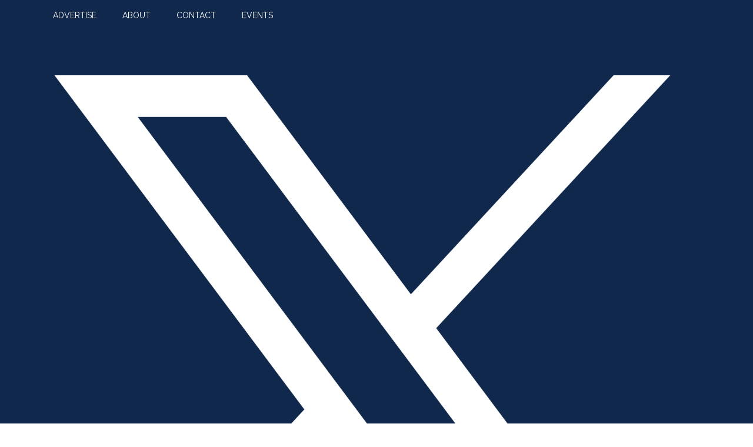

--- FILE ---
content_type: text/html; charset=UTF-8
request_url: https://americanmoldbuilder.com/press-releases/2024/amba-urges-swift-passage-of-tax-bill-critical-to-mold-builders/
body_size: 18653
content:
<!DOCTYPE html>
<html lang="en-US">
<head >
<meta charset="UTF-8" />
<meta name="viewport" content="width=device-width, initial-scale=1" />
<meta name='robots' content='index, follow, max-image-preview:large, max-snippet:-1, max-video-preview:-1' />
	<style>img:is([sizes="auto" i], [sizes^="auto," i]) { contain-intrinsic-size: 3000px 1500px }</style>
	
	<!-- This site is optimized with the Yoast SEO plugin v26.8 - https://yoast.com/product/yoast-seo-wordpress/ -->
	<title>AMBA Urges Swift Passage of Tax Bill Critical to Mold Builders &#187; American Mold Builder</title>
	<link rel="canonical" href="https://americanmoldbuilder.com/press-releases/2024/amba-urges-swift-passage-of-tax-bill-critical-to-mold-builders/" />
	<meta property="og:locale" content="en_US" />
	<meta property="og:type" content="article" />
	<meta property="og:title" content="AMBA Urges Swift Passage of Tax Bill Critical to Mold Builders &#187; American Mold Builder" />
	<meta property="og:description" content="Press release submitted on behalf of AMBA. The American Mold Builders Association (AMBA), Indianapolis, Indiana, applauds Senate Finance Committee Chairman Ron Wyden and House Ways and Means Committee Chairman Jason [&hellip;]" />
	<meta property="og:url" content="https://americanmoldbuilder.com/press-releases/2024/amba-urges-swift-passage-of-tax-bill-critical-to-mold-builders/" />
	<meta property="og:site_name" content="American Mold Builder" />
	<meta property="article:published_time" content="2024-01-23T17:11:12+00:00" />
	<meta property="article:modified_time" content="2024-10-21T16:58:09+00:00" />
	<meta property="og:image" content="https://americanmoldbuilder.com/wp-content/uploads/PressRelease_thumbnail-v2.webp" />
	<meta property="og:image:width" content="300" />
	<meta property="og:image:height" content="200" />
	<meta property="og:image:type" content="image/webp" />
	<meta name="author" content="lindsey" />
	<meta name="twitter:card" content="summary_large_image" />
	<meta name="twitter:label1" content="Written by" />
	<meta name="twitter:data1" content="lindsey" />
	<meta name="twitter:label2" content="Est. reading time" />
	<meta name="twitter:data2" content="3 minutes" />
	<script type="application/ld+json" class="yoast-schema-graph">{"@context":"https://schema.org","@graph":[{"@type":"Article","@id":"https://americanmoldbuilder.com/press-releases/2024/amba-urges-swift-passage-of-tax-bill-critical-to-mold-builders/#article","isPartOf":{"@id":"https://americanmoldbuilder.com/press-releases/2024/amba-urges-swift-passage-of-tax-bill-critical-to-mold-builders/"},"author":{"name":"lindsey","@id":"https://americanmoldbuilder.com/#/schema/person/6e1607d08db393b48bd1a6c767b2f64b"},"headline":"AMBA Urges Swift Passage of Tax Bill Critical to Mold Builders","datePublished":"2024-01-23T17:11:12+00:00","dateModified":"2024-10-21T16:58:09+00:00","mainEntityOfPage":{"@id":"https://americanmoldbuilder.com/press-releases/2024/amba-urges-swift-passage-of-tax-bill-critical-to-mold-builders/"},"wordCount":446,"publisher":{"@id":"https://americanmoldbuilder.com/#organization"},"image":{"@id":"https://americanmoldbuilder.com/press-releases/2024/amba-urges-swift-passage-of-tax-bill-critical-to-mold-builders/#primaryimage"},"thumbnailUrl":"https://americanmoldbuilder.com/wp-content/uploads/PressRelease_thumbnail-v2.webp","keywords":["News"],"articleSection":["Press Releases"],"inLanguage":"en-US"},{"@type":"WebPage","@id":"https://americanmoldbuilder.com/press-releases/2024/amba-urges-swift-passage-of-tax-bill-critical-to-mold-builders/","url":"https://americanmoldbuilder.com/press-releases/2024/amba-urges-swift-passage-of-tax-bill-critical-to-mold-builders/","name":"AMBA Urges Swift Passage of Tax Bill Critical to Mold Builders &#187; American Mold Builder","isPartOf":{"@id":"https://americanmoldbuilder.com/#website"},"primaryImageOfPage":{"@id":"https://americanmoldbuilder.com/press-releases/2024/amba-urges-swift-passage-of-tax-bill-critical-to-mold-builders/#primaryimage"},"image":{"@id":"https://americanmoldbuilder.com/press-releases/2024/amba-urges-swift-passage-of-tax-bill-critical-to-mold-builders/#primaryimage"},"thumbnailUrl":"https://americanmoldbuilder.com/wp-content/uploads/PressRelease_thumbnail-v2.webp","datePublished":"2024-01-23T17:11:12+00:00","dateModified":"2024-10-21T16:58:09+00:00","breadcrumb":{"@id":"https://americanmoldbuilder.com/press-releases/2024/amba-urges-swift-passage-of-tax-bill-critical-to-mold-builders/#breadcrumb"},"inLanguage":"en-US","potentialAction":[{"@type":"ReadAction","target":["https://americanmoldbuilder.com/press-releases/2024/amba-urges-swift-passage-of-tax-bill-critical-to-mold-builders/"]}]},{"@type":"ImageObject","inLanguage":"en-US","@id":"https://americanmoldbuilder.com/press-releases/2024/amba-urges-swift-passage-of-tax-bill-critical-to-mold-builders/#primaryimage","url":"https://americanmoldbuilder.com/wp-content/uploads/PressRelease_thumbnail-v2.webp","contentUrl":"https://americanmoldbuilder.com/wp-content/uploads/PressRelease_thumbnail-v2.webp","width":300,"height":200},{"@type":"BreadcrumbList","@id":"https://americanmoldbuilder.com/press-releases/2024/amba-urges-swift-passage-of-tax-bill-critical-to-mold-builders/#breadcrumb","itemListElement":[{"@type":"ListItem","position":1,"name":"Home","item":"https://americanmoldbuilder.com/"},{"@type":"ListItem","position":2,"name":"AMBA Urges Swift Passage of Tax Bill Critical to Mold Builders"}]},{"@type":"WebSite","@id":"https://americanmoldbuilder.com/#website","url":"https://americanmoldbuilder.com/","name":"The American Mold Builder","description":"Leading the Future of US Mold Manufacturing","publisher":{"@id":"https://americanmoldbuilder.com/#organization"},"alternateName":"TAMB","potentialAction":[{"@type":"SearchAction","target":{"@type":"EntryPoint","urlTemplate":"https://americanmoldbuilder.com/?s={search_term_string}"},"query-input":{"@type":"PropertyValueSpecification","valueRequired":true,"valueName":"search_term_string"}}],"inLanguage":"en-US"},{"@type":"Organization","@id":"https://americanmoldbuilder.com/#organization","name":"The American Mold Builder","url":"https://americanmoldbuilder.com/","logo":{"@type":"ImageObject","inLanguage":"en-US","@id":"https://americanmoldbuilder.com/#/schema/logo/image/","url":"https://americanmoldbuilder.com/wp-content/uploads/cropped-TAMB-retina.png","contentUrl":"https://americanmoldbuilder.com/wp-content/uploads/cropped-TAMB-retina.png","width":544,"height":129,"caption":"The American Mold Builder"},"image":{"@id":"https://americanmoldbuilder.com/#/schema/logo/image/"},"sameAs":["https://www.linkedin.com/company/american-mold-builders-association"]},{"@type":"Person","@id":"https://americanmoldbuilder.com/#/schema/person/6e1607d08db393b48bd1a6c767b2f64b","name":"lindsey","image":{"@type":"ImageObject","inLanguage":"en-US","@id":"https://americanmoldbuilder.com/#/schema/person/image/","url":"https://secure.gravatar.com/avatar/793a318e21dabc85e601f405cc147ac03f2bc84a2e4c9dbf87201a0b1ad135da?s=96&d=blank&r=g","contentUrl":"https://secure.gravatar.com/avatar/793a318e21dabc85e601f405cc147ac03f2bc84a2e4c9dbf87201a0b1ad135da?s=96&d=blank&r=g","caption":"lindsey"},"url":"https://americanmoldbuilder.com/author/lindsey/"}]}</script>
	<!-- / Yoast SEO plugin. -->


<link rel='dns-prefetch' href='//cdn.broadstreetads.com' />
<link rel='dns-prefetch' href='//cdn.jsdelivr.net' />
<link rel='dns-prefetch' href='//fonts.googleapis.com' />
<link rel="alternate" type="application/rss+xml" title="American Mold Builder &raquo; Feed" href="https://americanmoldbuilder.com/feed/" />
<link rel="alternate" type="application/rss+xml" title="American Mold Builder &raquo; Comments Feed" href="https://americanmoldbuilder.com/comments/feed/" />
<link rel="alternate" type="text/calendar" title="American Mold Builder &raquo; iCal Feed" href="https://americanmoldbuilder.com/events/?ical=1" />
		<!-- This site uses the Google Analytics by MonsterInsights plugin v9.11.1 - Using Analytics tracking - https://www.monsterinsights.com/ -->
							<script src="//www.googletagmanager.com/gtag/js?id=G-JS4T5KRYRL"  data-cfasync="false" data-wpfc-render="false" async></script>
			<script data-cfasync="false" data-wpfc-render="false">
				var mi_version = '9.11.1';
				var mi_track_user = true;
				var mi_no_track_reason = '';
								var MonsterInsightsDefaultLocations = {"page_location":"https:\/\/americanmoldbuilder.com\/press-releases\/2024\/amba-urges-swift-passage-of-tax-bill-critical-to-mold-builders\/"};
								if ( typeof MonsterInsightsPrivacyGuardFilter === 'function' ) {
					var MonsterInsightsLocations = (typeof MonsterInsightsExcludeQuery === 'object') ? MonsterInsightsPrivacyGuardFilter( MonsterInsightsExcludeQuery ) : MonsterInsightsPrivacyGuardFilter( MonsterInsightsDefaultLocations );
				} else {
					var MonsterInsightsLocations = (typeof MonsterInsightsExcludeQuery === 'object') ? MonsterInsightsExcludeQuery : MonsterInsightsDefaultLocations;
				}

								var disableStrs = [
										'ga-disable-G-JS4T5KRYRL',
									];

				/* Function to detect opted out users */
				function __gtagTrackerIsOptedOut() {
					for (var index = 0; index < disableStrs.length; index++) {
						if (document.cookie.indexOf(disableStrs[index] + '=true') > -1) {
							return true;
						}
					}

					return false;
				}

				/* Disable tracking if the opt-out cookie exists. */
				if (__gtagTrackerIsOptedOut()) {
					for (var index = 0; index < disableStrs.length; index++) {
						window[disableStrs[index]] = true;
					}
				}

				/* Opt-out function */
				function __gtagTrackerOptout() {
					for (var index = 0; index < disableStrs.length; index++) {
						document.cookie = disableStrs[index] + '=true; expires=Thu, 31 Dec 2099 23:59:59 UTC; path=/';
						window[disableStrs[index]] = true;
					}
				}

				if ('undefined' === typeof gaOptout) {
					function gaOptout() {
						__gtagTrackerOptout();
					}
				}
								window.dataLayer = window.dataLayer || [];

				window.MonsterInsightsDualTracker = {
					helpers: {},
					trackers: {},
				};
				if (mi_track_user) {
					function __gtagDataLayer() {
						dataLayer.push(arguments);
					}

					function __gtagTracker(type, name, parameters) {
						if (!parameters) {
							parameters = {};
						}

						if (parameters.send_to) {
							__gtagDataLayer.apply(null, arguments);
							return;
						}

						if (type === 'event') {
														parameters.send_to = monsterinsights_frontend.v4_id;
							var hookName = name;
							if (typeof parameters['event_category'] !== 'undefined') {
								hookName = parameters['event_category'] + ':' + name;
							}

							if (typeof MonsterInsightsDualTracker.trackers[hookName] !== 'undefined') {
								MonsterInsightsDualTracker.trackers[hookName](parameters);
							} else {
								__gtagDataLayer('event', name, parameters);
							}
							
						} else {
							__gtagDataLayer.apply(null, arguments);
						}
					}

					__gtagTracker('js', new Date());
					__gtagTracker('set', {
						'developer_id.dZGIzZG': true,
											});
					if ( MonsterInsightsLocations.page_location ) {
						__gtagTracker('set', MonsterInsightsLocations);
					}
										__gtagTracker('config', 'G-JS4T5KRYRL', {"forceSSL":"true","link_attribution":"true"} );
										window.gtag = __gtagTracker;										(function () {
						/* https://developers.google.com/analytics/devguides/collection/analyticsjs/ */
						/* ga and __gaTracker compatibility shim. */
						var noopfn = function () {
							return null;
						};
						var newtracker = function () {
							return new Tracker();
						};
						var Tracker = function () {
							return null;
						};
						var p = Tracker.prototype;
						p.get = noopfn;
						p.set = noopfn;
						p.send = function () {
							var args = Array.prototype.slice.call(arguments);
							args.unshift('send');
							__gaTracker.apply(null, args);
						};
						var __gaTracker = function () {
							var len = arguments.length;
							if (len === 0) {
								return;
							}
							var f = arguments[len - 1];
							if (typeof f !== 'object' || f === null || typeof f.hitCallback !== 'function') {
								if ('send' === arguments[0]) {
									var hitConverted, hitObject = false, action;
									if ('event' === arguments[1]) {
										if ('undefined' !== typeof arguments[3]) {
											hitObject = {
												'eventAction': arguments[3],
												'eventCategory': arguments[2],
												'eventLabel': arguments[4],
												'value': arguments[5] ? arguments[5] : 1,
											}
										}
									}
									if ('pageview' === arguments[1]) {
										if ('undefined' !== typeof arguments[2]) {
											hitObject = {
												'eventAction': 'page_view',
												'page_path': arguments[2],
											}
										}
									}
									if (typeof arguments[2] === 'object') {
										hitObject = arguments[2];
									}
									if (typeof arguments[5] === 'object') {
										Object.assign(hitObject, arguments[5]);
									}
									if ('undefined' !== typeof arguments[1].hitType) {
										hitObject = arguments[1];
										if ('pageview' === hitObject.hitType) {
											hitObject.eventAction = 'page_view';
										}
									}
									if (hitObject) {
										action = 'timing' === arguments[1].hitType ? 'timing_complete' : hitObject.eventAction;
										hitConverted = mapArgs(hitObject);
										__gtagTracker('event', action, hitConverted);
									}
								}
								return;
							}

							function mapArgs(args) {
								var arg, hit = {};
								var gaMap = {
									'eventCategory': 'event_category',
									'eventAction': 'event_action',
									'eventLabel': 'event_label',
									'eventValue': 'event_value',
									'nonInteraction': 'non_interaction',
									'timingCategory': 'event_category',
									'timingVar': 'name',
									'timingValue': 'value',
									'timingLabel': 'event_label',
									'page': 'page_path',
									'location': 'page_location',
									'title': 'page_title',
									'referrer' : 'page_referrer',
								};
								for (arg in args) {
																		if (!(!args.hasOwnProperty(arg) || !gaMap.hasOwnProperty(arg))) {
										hit[gaMap[arg]] = args[arg];
									} else {
										hit[arg] = args[arg];
									}
								}
								return hit;
							}

							try {
								f.hitCallback();
							} catch (ex) {
							}
						};
						__gaTracker.create = newtracker;
						__gaTracker.getByName = newtracker;
						__gaTracker.getAll = function () {
							return [];
						};
						__gaTracker.remove = noopfn;
						__gaTracker.loaded = true;
						window['__gaTracker'] = __gaTracker;
					})();
									} else {
										console.log("");
					(function () {
						function __gtagTracker() {
							return null;
						}

						window['__gtagTracker'] = __gtagTracker;
						window['gtag'] = __gtagTracker;
					})();
									}
			</script>
							<!-- / Google Analytics by MonsterInsights -->
		<script>
window._wpemojiSettings = {"baseUrl":"https:\/\/s.w.org\/images\/core\/emoji\/16.0.1\/72x72\/","ext":".png","svgUrl":"https:\/\/s.w.org\/images\/core\/emoji\/16.0.1\/svg\/","svgExt":".svg","source":{"concatemoji":"https:\/\/americanmoldbuilder.com\/wp-includes\/js\/wp-emoji-release.min.js?ver=6.8.3"}};
/*! This file is auto-generated */
!function(s,n){var o,i,e;function c(e){try{var t={supportTests:e,timestamp:(new Date).valueOf()};sessionStorage.setItem(o,JSON.stringify(t))}catch(e){}}function p(e,t,n){e.clearRect(0,0,e.canvas.width,e.canvas.height),e.fillText(t,0,0);var t=new Uint32Array(e.getImageData(0,0,e.canvas.width,e.canvas.height).data),a=(e.clearRect(0,0,e.canvas.width,e.canvas.height),e.fillText(n,0,0),new Uint32Array(e.getImageData(0,0,e.canvas.width,e.canvas.height).data));return t.every(function(e,t){return e===a[t]})}function u(e,t){e.clearRect(0,0,e.canvas.width,e.canvas.height),e.fillText(t,0,0);for(var n=e.getImageData(16,16,1,1),a=0;a<n.data.length;a++)if(0!==n.data[a])return!1;return!0}function f(e,t,n,a){switch(t){case"flag":return n(e,"\ud83c\udff3\ufe0f\u200d\u26a7\ufe0f","\ud83c\udff3\ufe0f\u200b\u26a7\ufe0f")?!1:!n(e,"\ud83c\udde8\ud83c\uddf6","\ud83c\udde8\u200b\ud83c\uddf6")&&!n(e,"\ud83c\udff4\udb40\udc67\udb40\udc62\udb40\udc65\udb40\udc6e\udb40\udc67\udb40\udc7f","\ud83c\udff4\u200b\udb40\udc67\u200b\udb40\udc62\u200b\udb40\udc65\u200b\udb40\udc6e\u200b\udb40\udc67\u200b\udb40\udc7f");case"emoji":return!a(e,"\ud83e\udedf")}return!1}function g(e,t,n,a){var r="undefined"!=typeof WorkerGlobalScope&&self instanceof WorkerGlobalScope?new OffscreenCanvas(300,150):s.createElement("canvas"),o=r.getContext("2d",{willReadFrequently:!0}),i=(o.textBaseline="top",o.font="600 32px Arial",{});return e.forEach(function(e){i[e]=t(o,e,n,a)}),i}function t(e){var t=s.createElement("script");t.src=e,t.defer=!0,s.head.appendChild(t)}"undefined"!=typeof Promise&&(o="wpEmojiSettingsSupports",i=["flag","emoji"],n.supports={everything:!0,everythingExceptFlag:!0},e=new Promise(function(e){s.addEventListener("DOMContentLoaded",e,{once:!0})}),new Promise(function(t){var n=function(){try{var e=JSON.parse(sessionStorage.getItem(o));if("object"==typeof e&&"number"==typeof e.timestamp&&(new Date).valueOf()<e.timestamp+604800&&"object"==typeof e.supportTests)return e.supportTests}catch(e){}return null}();if(!n){if("undefined"!=typeof Worker&&"undefined"!=typeof OffscreenCanvas&&"undefined"!=typeof URL&&URL.createObjectURL&&"undefined"!=typeof Blob)try{var e="postMessage("+g.toString()+"("+[JSON.stringify(i),f.toString(),p.toString(),u.toString()].join(",")+"));",a=new Blob([e],{type:"text/javascript"}),r=new Worker(URL.createObjectURL(a),{name:"wpTestEmojiSupports"});return void(r.onmessage=function(e){c(n=e.data),r.terminate(),t(n)})}catch(e){}c(n=g(i,f,p,u))}t(n)}).then(function(e){for(var t in e)n.supports[t]=e[t],n.supports.everything=n.supports.everything&&n.supports[t],"flag"!==t&&(n.supports.everythingExceptFlag=n.supports.everythingExceptFlag&&n.supports[t]);n.supports.everythingExceptFlag=n.supports.everythingExceptFlag&&!n.supports.flag,n.DOMReady=!1,n.readyCallback=function(){n.DOMReady=!0}}).then(function(){return e}).then(function(){var e;n.supports.everything||(n.readyCallback(),(e=n.source||{}).concatemoji?t(e.concatemoji):e.wpemoji&&e.twemoji&&(t(e.twemoji),t(e.wpemoji)))}))}((window,document),window._wpemojiSettings);
</script>
<link rel='stylesheet' id='genesis-blocks-style-css-css' href='https://americanmoldbuilder.com/wp-content/plugins/genesis-blocks/dist/style-blocks.build.css?ver=1769033114' media='all' />
<link rel='stylesheet' id='peterson-media-group-css' href='https://americanmoldbuilder.com/wp-content/themes/Peterson%20Media%20Group-Magazine%20Pro/style.css?ver=3.7.2' media='all' />
<style id='peterson-media-group-inline-css'>


		button:focus,
		button:hover,
		input[type="button"]:focus,
		input[type="button"]:hover,
		input[type="reset"]:focus,
		input[type="reset"]:hover,
		input[type="submit"]:focus,
		input[type="submit"]:hover,
		.archive-pagination li a:focus,
		.archive-pagination li a:hover,
		.archive-pagination li.active a,
		.button:focus,
		.button:hover,
		.entry-content .button:focus,
		.entry-content .button:hover,
		.sidebar .tagcloud a:focus,
		.sidebar .tagcloud a:hover,
		.sidebar .widget a.button:focus,
		.sidebar .widget a.button:hover,
		.site-container div.wpforms-container-full .wpforms-form input[type="submit"]:focus,
		.site-container div.wpforms-container-full .wpforms-form input[type="submit"]:hover,
		.site-container div.wpforms-container-full .wpforms-form button[type="submit"]:focus,
		.site-container div.wpforms-container-full .wpforms-form button[type="submit"]:hover,
		.widget-area .enews-widget input[type="submit"] {
			background-color: #10284b;
			color: #ffffff;
		}

		

		a,
		.entry-title a:focus,
		.entry-title a:hover,
		.nav-secondary .genesis-nav-menu a:focus,
		.nav-secondary .genesis-nav-menu a:hover,
		.nav-secondary .genesis-nav-menu .current-menu-item > a,
		.nav-secondary .genesis-nav-menu .sub-menu .current-menu-item > a:focus,
		.nav-secondary .genesis-nav-menu .sub-menu .current-menu-item > a:hover {
			color: #600800;
		}
		
		.custom-logo-link,
		.wp-custom-logo .title-area {
			max-width: 300px;
		}

		.wp-custom-logo .header-widget-area {
			max-width: calc(99% - 300px);
		}
		
</style>
<style id='wp-emoji-styles-inline-css'>

	img.wp-smiley, img.emoji {
		display: inline !important;
		border: none !important;
		box-shadow: none !important;
		height: 1em !important;
		width: 1em !important;
		margin: 0 0.07em !important;
		vertical-align: -0.1em !important;
		background: none !important;
		padding: 0 !important;
	}
</style>
<link rel='stylesheet' id='wp-block-library-css' href='https://americanmoldbuilder.com/wp-includes/css/dist/block-library/style.min.css?ver=6.8.3' media='all' />
<style id='classic-theme-styles-inline-css'>
/*! This file is auto-generated */
.wp-block-button__link{color:#fff;background-color:#32373c;border-radius:9999px;box-shadow:none;text-decoration:none;padding:calc(.667em + 2px) calc(1.333em + 2px);font-size:1.125em}.wp-block-file__button{background:#32373c;color:#fff;text-decoration:none}
</style>
<style id='global-styles-inline-css'>
:root{--wp--preset--aspect-ratio--square: 1;--wp--preset--aspect-ratio--4-3: 4/3;--wp--preset--aspect-ratio--3-4: 3/4;--wp--preset--aspect-ratio--3-2: 3/2;--wp--preset--aspect-ratio--2-3: 2/3;--wp--preset--aspect-ratio--16-9: 16/9;--wp--preset--aspect-ratio--9-16: 9/16;--wp--preset--color--black: #000000;--wp--preset--color--cyan-bluish-gray: #abb8c3;--wp--preset--color--white: #ffffff;--wp--preset--color--pale-pink: #f78da7;--wp--preset--color--vivid-red: #cf2e2e;--wp--preset--color--luminous-vivid-orange: #ff6900;--wp--preset--color--luminous-vivid-amber: #fcb900;--wp--preset--color--light-green-cyan: #7bdcb5;--wp--preset--color--vivid-green-cyan: #00d084;--wp--preset--color--pale-cyan-blue: #8ed1fc;--wp--preset--color--vivid-cyan-blue: #0693e3;--wp--preset--color--vivid-purple: #9b51e0;--wp--preset--color--theme-primary: #600800;--wp--preset--color--theme-secondary: #10284b;--wp--preset--gradient--vivid-cyan-blue-to-vivid-purple: linear-gradient(135deg,rgba(6,147,227,1) 0%,rgb(155,81,224) 100%);--wp--preset--gradient--light-green-cyan-to-vivid-green-cyan: linear-gradient(135deg,rgb(122,220,180) 0%,rgb(0,208,130) 100%);--wp--preset--gradient--luminous-vivid-amber-to-luminous-vivid-orange: linear-gradient(135deg,rgba(252,185,0,1) 0%,rgba(255,105,0,1) 100%);--wp--preset--gradient--luminous-vivid-orange-to-vivid-red: linear-gradient(135deg,rgba(255,105,0,1) 0%,rgb(207,46,46) 100%);--wp--preset--gradient--very-light-gray-to-cyan-bluish-gray: linear-gradient(135deg,rgb(238,238,238) 0%,rgb(169,184,195) 100%);--wp--preset--gradient--cool-to-warm-spectrum: linear-gradient(135deg,rgb(74,234,220) 0%,rgb(151,120,209) 20%,rgb(207,42,186) 40%,rgb(238,44,130) 60%,rgb(251,105,98) 80%,rgb(254,248,76) 100%);--wp--preset--gradient--blush-light-purple: linear-gradient(135deg,rgb(255,206,236) 0%,rgb(152,150,240) 100%);--wp--preset--gradient--blush-bordeaux: linear-gradient(135deg,rgb(254,205,165) 0%,rgb(254,45,45) 50%,rgb(107,0,62) 100%);--wp--preset--gradient--luminous-dusk: linear-gradient(135deg,rgb(255,203,112) 0%,rgb(199,81,192) 50%,rgb(65,88,208) 100%);--wp--preset--gradient--pale-ocean: linear-gradient(135deg,rgb(255,245,203) 0%,rgb(182,227,212) 50%,rgb(51,167,181) 100%);--wp--preset--gradient--electric-grass: linear-gradient(135deg,rgb(202,248,128) 0%,rgb(113,206,126) 100%);--wp--preset--gradient--midnight: linear-gradient(135deg,rgb(2,3,129) 0%,rgb(40,116,252) 100%);--wp--preset--font-size--small: 12px;--wp--preset--font-size--medium: 20px;--wp--preset--font-size--large: 20px;--wp--preset--font-size--x-large: 42px;--wp--preset--font-size--normal: 16px;--wp--preset--font-size--larger: 24px;--wp--preset--spacing--20: 0.44rem;--wp--preset--spacing--30: 0.67rem;--wp--preset--spacing--40: 1rem;--wp--preset--spacing--50: 1.5rem;--wp--preset--spacing--60: 2.25rem;--wp--preset--spacing--70: 3.38rem;--wp--preset--spacing--80: 5.06rem;--wp--preset--shadow--natural: 6px 6px 9px rgba(0, 0, 0, 0.2);--wp--preset--shadow--deep: 12px 12px 50px rgba(0, 0, 0, 0.4);--wp--preset--shadow--sharp: 6px 6px 0px rgba(0, 0, 0, 0.2);--wp--preset--shadow--outlined: 6px 6px 0px -3px rgba(255, 255, 255, 1), 6px 6px rgba(0, 0, 0, 1);--wp--preset--shadow--crisp: 6px 6px 0px rgba(0, 0, 0, 1);}:where(.is-layout-flex){gap: 0.5em;}:where(.is-layout-grid){gap: 0.5em;}body .is-layout-flex{display: flex;}.is-layout-flex{flex-wrap: wrap;align-items: center;}.is-layout-flex > :is(*, div){margin: 0;}body .is-layout-grid{display: grid;}.is-layout-grid > :is(*, div){margin: 0;}:where(.wp-block-columns.is-layout-flex){gap: 2em;}:where(.wp-block-columns.is-layout-grid){gap: 2em;}:where(.wp-block-post-template.is-layout-flex){gap: 1.25em;}:where(.wp-block-post-template.is-layout-grid){gap: 1.25em;}.has-black-color{color: var(--wp--preset--color--black) !important;}.has-cyan-bluish-gray-color{color: var(--wp--preset--color--cyan-bluish-gray) !important;}.has-white-color{color: var(--wp--preset--color--white) !important;}.has-pale-pink-color{color: var(--wp--preset--color--pale-pink) !important;}.has-vivid-red-color{color: var(--wp--preset--color--vivid-red) !important;}.has-luminous-vivid-orange-color{color: var(--wp--preset--color--luminous-vivid-orange) !important;}.has-luminous-vivid-amber-color{color: var(--wp--preset--color--luminous-vivid-amber) !important;}.has-light-green-cyan-color{color: var(--wp--preset--color--light-green-cyan) !important;}.has-vivid-green-cyan-color{color: var(--wp--preset--color--vivid-green-cyan) !important;}.has-pale-cyan-blue-color{color: var(--wp--preset--color--pale-cyan-blue) !important;}.has-vivid-cyan-blue-color{color: var(--wp--preset--color--vivid-cyan-blue) !important;}.has-vivid-purple-color{color: var(--wp--preset--color--vivid-purple) !important;}.has-black-background-color{background-color: var(--wp--preset--color--black) !important;}.has-cyan-bluish-gray-background-color{background-color: var(--wp--preset--color--cyan-bluish-gray) !important;}.has-white-background-color{background-color: var(--wp--preset--color--white) !important;}.has-pale-pink-background-color{background-color: var(--wp--preset--color--pale-pink) !important;}.has-vivid-red-background-color{background-color: var(--wp--preset--color--vivid-red) !important;}.has-luminous-vivid-orange-background-color{background-color: var(--wp--preset--color--luminous-vivid-orange) !important;}.has-luminous-vivid-amber-background-color{background-color: var(--wp--preset--color--luminous-vivid-amber) !important;}.has-light-green-cyan-background-color{background-color: var(--wp--preset--color--light-green-cyan) !important;}.has-vivid-green-cyan-background-color{background-color: var(--wp--preset--color--vivid-green-cyan) !important;}.has-pale-cyan-blue-background-color{background-color: var(--wp--preset--color--pale-cyan-blue) !important;}.has-vivid-cyan-blue-background-color{background-color: var(--wp--preset--color--vivid-cyan-blue) !important;}.has-vivid-purple-background-color{background-color: var(--wp--preset--color--vivid-purple) !important;}.has-black-border-color{border-color: var(--wp--preset--color--black) !important;}.has-cyan-bluish-gray-border-color{border-color: var(--wp--preset--color--cyan-bluish-gray) !important;}.has-white-border-color{border-color: var(--wp--preset--color--white) !important;}.has-pale-pink-border-color{border-color: var(--wp--preset--color--pale-pink) !important;}.has-vivid-red-border-color{border-color: var(--wp--preset--color--vivid-red) !important;}.has-luminous-vivid-orange-border-color{border-color: var(--wp--preset--color--luminous-vivid-orange) !important;}.has-luminous-vivid-amber-border-color{border-color: var(--wp--preset--color--luminous-vivid-amber) !important;}.has-light-green-cyan-border-color{border-color: var(--wp--preset--color--light-green-cyan) !important;}.has-vivid-green-cyan-border-color{border-color: var(--wp--preset--color--vivid-green-cyan) !important;}.has-pale-cyan-blue-border-color{border-color: var(--wp--preset--color--pale-cyan-blue) !important;}.has-vivid-cyan-blue-border-color{border-color: var(--wp--preset--color--vivid-cyan-blue) !important;}.has-vivid-purple-border-color{border-color: var(--wp--preset--color--vivid-purple) !important;}.has-vivid-cyan-blue-to-vivid-purple-gradient-background{background: var(--wp--preset--gradient--vivid-cyan-blue-to-vivid-purple) !important;}.has-light-green-cyan-to-vivid-green-cyan-gradient-background{background: var(--wp--preset--gradient--light-green-cyan-to-vivid-green-cyan) !important;}.has-luminous-vivid-amber-to-luminous-vivid-orange-gradient-background{background: var(--wp--preset--gradient--luminous-vivid-amber-to-luminous-vivid-orange) !important;}.has-luminous-vivid-orange-to-vivid-red-gradient-background{background: var(--wp--preset--gradient--luminous-vivid-orange-to-vivid-red) !important;}.has-very-light-gray-to-cyan-bluish-gray-gradient-background{background: var(--wp--preset--gradient--very-light-gray-to-cyan-bluish-gray) !important;}.has-cool-to-warm-spectrum-gradient-background{background: var(--wp--preset--gradient--cool-to-warm-spectrum) !important;}.has-blush-light-purple-gradient-background{background: var(--wp--preset--gradient--blush-light-purple) !important;}.has-blush-bordeaux-gradient-background{background: var(--wp--preset--gradient--blush-bordeaux) !important;}.has-luminous-dusk-gradient-background{background: var(--wp--preset--gradient--luminous-dusk) !important;}.has-pale-ocean-gradient-background{background: var(--wp--preset--gradient--pale-ocean) !important;}.has-electric-grass-gradient-background{background: var(--wp--preset--gradient--electric-grass) !important;}.has-midnight-gradient-background{background: var(--wp--preset--gradient--midnight) !important;}.has-small-font-size{font-size: var(--wp--preset--font-size--small) !important;}.has-medium-font-size{font-size: var(--wp--preset--font-size--medium) !important;}.has-large-font-size{font-size: var(--wp--preset--font-size--large) !important;}.has-x-large-font-size{font-size: var(--wp--preset--font-size--x-large) !important;}
:where(.wp-block-post-template.is-layout-flex){gap: 1.25em;}:where(.wp-block-post-template.is-layout-grid){gap: 1.25em;}
:where(.wp-block-columns.is-layout-flex){gap: 2em;}:where(.wp-block-columns.is-layout-grid){gap: 2em;}
:root :where(.wp-block-pullquote){font-size: 1.5em;line-height: 1.6;}
</style>
<link rel='stylesheet' id='contact-form-7-css' href='https://americanmoldbuilder.com/wp-content/plugins/contact-form-7/includes/css/styles.css?ver=6.1.4' media='all' />
<link rel='stylesheet' id='cookie-notice-front-css' href='https://americanmoldbuilder.com/wp-content/plugins/cookie-notice/css/front.min.css?ver=2.5.11' media='all' />
<link rel='stylesheet' id='offcanvas-menu-css' href='https://americanmoldbuilder.com/wp-content/plugins/offcanvas-menu/public/css/offcanvas-menu-public.css?ver=1.0.8' media='all' />
<link rel='stylesheet' id='offcanvas-menu-offcanvas-css-css' href='https://cdn.jsdelivr.net/npm/bootstrap-icons@1.8.1/font/bootstrap-icons.css?ver=1.0.8' media='all' />
<link rel='stylesheet' id='dashicons-css' href='https://americanmoldbuilder.com/wp-includes/css/dashicons.min.css?ver=6.8.3' media='all' />
<link rel='stylesheet' id='wp-components-css' href='https://americanmoldbuilder.com/wp-includes/css/dist/components/style.min.css?ver=6.8.3' media='all' />
<link rel='stylesheet' id='godaddy-styles-css' href='https://americanmoldbuilder.com/wp-content/mu-plugins/vendor/wpex/godaddy-launch/includes/Dependencies/GoDaddy/Styles/build/latest.css?ver=2.0.2' media='all' />
<link rel='stylesheet' id='ivory-search-styles-css' href='https://americanmoldbuilder.com/wp-content/plugins/add-search-to-menu/public/css/ivory-search.min.css?ver=5.5.14' media='all' />
<link rel='stylesheet' id='smi-font-awesome-css' href='https://americanmoldbuilder.com/wp-content/plugins/social-media-icons-wp/social-media-icons/css/smi-fonts-all.min.css?ver=6.1.1' media='all' />
<link rel='stylesheet' id='smi-front-style-css' href='https://americanmoldbuilder.com/wp-content/plugins/social-media-icons-wp/social-media-icons/css/smi-front-style.css?ver=1723567839' media='all' />
<link rel='stylesheet' id='peterson-media-group-fonts-css' href='https://fonts.googleapis.com/css?family=Roboto%3A300%2C400%7CRaleway%3A400%2C500%2C900&#038;ver=3.7.2' media='all' />
<link rel='stylesheet' id='peterson-media-group-gutenberg-css' href='https://americanmoldbuilder.com/wp-content/themes/Peterson%20Media%20Group-Magazine%20Pro/lib/gutenberg/front-end.css?ver=3.7.2' media='all' />
<style id='peterson-media-group-gutenberg-inline-css'>
.gb-block-post-grid .gb-block-post-grid-more-link:hover,
.gb-block-post-grid header .gb-block-post-grid-title a:hover {
	color: #600800;
}

.button-more-link.gb-block-post-grid .gb-block-post-grid-more-link:hover,
.gb-block-post-grid .is-grid .gb-block-post-grid-image a .gb-block-post-grid-date,
.site-container .wp-block-button .wp-block-button__link {
	background-color: #10284b;
	color: #ffffff;
}

.button-more-link.gb-block-post-grid .gb-block-post-grid-more-link:hover,
.wp-block-button .wp-block-button__link:not(.has-background),
.wp-block-button .wp-block-button__link:not(.has-background):focus,
.wp-block-button .wp-block-button__link:not(.has-background):hover {
	color: #ffffff;
}

.site-container .wp-block-button.is-style-outline .wp-block-button__link {
	color: #10284b;
}

.site-container .wp-block-button.is-style-outline .wp-block-button__link:focus,
.site-container .wp-block-button.is-style-outline .wp-block-button__link:hover {
	color: #334b6e;
}

.site-container .wp-block-pullquote.is-style-solid-color {
	background-color: #10284b;
}		.site-container .has-small-font-size {
			font-size: 12px;
		}		.site-container .has-normal-font-size {
			font-size: 16px;
		}		.site-container .has-large-font-size {
			font-size: 20px;
		}		.site-container .has-larger-font-size {
			font-size: 24px;
		}		.site-container .has-theme-primary-color,
		.site-container .wp-block-button .wp-block-button__link.has-theme-primary-color,
		.site-container .wp-block-button.is-style-outline .wp-block-button__link.has-theme-primary-color {
			color: #600800;
		}
		.site-container .has-theme-primary-background-color,
		.site-container .wp-block-button .wp-block-button__link.has-theme-primary-background-color,
		.site-container .wp-block-pullquote.is-style-solid-color.has-theme-primary-background-color {
			background-color: #600800;
		}		.site-container .has-theme-secondary-color,
		.site-container .wp-block-button .wp-block-button__link.has-theme-secondary-color,
		.site-container .wp-block-button.is-style-outline .wp-block-button__link.has-theme-secondary-color {
			color: #10284b;
		}
		.site-container .has-theme-secondary-background-color,
		.site-container .wp-block-button .wp-block-button__link.has-theme-secondary-background-color,
		.site-container .wp-block-pullquote.is-style-solid-color.has-theme-secondary-background-color {
			background-color: #10284b;
		}
</style>
<link rel='stylesheet' id='simple-social-icons-font-css' href='https://americanmoldbuilder.com/wp-content/plugins/simple-social-icons/css/style.css?ver=4.0.0' media='all' />
<style id='kadence-blocks-global-variables-inline-css'>
:root {--global-kb-font-size-sm:clamp(0.8rem, 0.73rem + 0.217vw, 0.9rem);--global-kb-font-size-md:clamp(1.1rem, 0.995rem + 0.326vw, 1.25rem);--global-kb-font-size-lg:clamp(1.75rem, 1.576rem + 0.543vw, 2rem);--global-kb-font-size-xl:clamp(2.25rem, 1.728rem + 1.63vw, 3rem);--global-kb-font-size-xxl:clamp(2.5rem, 1.456rem + 3.26vw, 4rem);--global-kb-font-size-xxxl:clamp(2.75rem, 0.489rem + 7.065vw, 6rem);}:root {--global-palette1: #3182CE;--global-palette2: #2B6CB0;--global-palette3: #1A202C;--global-palette4: #2D3748;--global-palette5: #4A5568;--global-palette6: #718096;--global-palette7: #EDF2F7;--global-palette8: #F7FAFC;--global-palette9: #ffffff;}
</style>
<!--n2css--><!--n2js--><script src="https://americanmoldbuilder.com/wp-content/plugins/google-analytics-for-wordpress/assets/js/frontend-gtag.min.js?ver=9.11.1" id="monsterinsights-frontend-script-js" async data-wp-strategy="async"></script>
<script data-cfasync="false" data-wpfc-render="false" id='monsterinsights-frontend-script-js-extra'>var monsterinsights_frontend = {"js_events_tracking":"true","download_extensions":"doc,pdf,ppt,zip,xls,docx,pptx,xlsx","inbound_paths":"[{\"path\":\"\\\/go\\\/\",\"label\":\"affiliate\"},{\"path\":\"\\\/recommend\\\/\",\"label\":\"affiliate\"}]","home_url":"https:\/\/americanmoldbuilder.com","hash_tracking":"false","v4_id":"G-JS4T5KRYRL"};</script>
<script async data-cfasync='false' src="//cdn.broadstreetads.com/init-2.min.js?v=1.52.2&amp;ver=6.8.3" id="broadstreet-init-js"></script>
<script src="https://americanmoldbuilder.com/wp-includes/js/jquery/jquery.min.js?ver=3.7.1" id="jquery-core-js"></script>
<script src="https://americanmoldbuilder.com/wp-includes/js/jquery/jquery-migrate.min.js?ver=3.4.1" id="jquery-migrate-js"></script>
<script src="https://americanmoldbuilder.com/wp-content/plugins/offcanvas-menu/public/js/offcanvas-menu-public.js?ver=1.0.8" id="offcanvas-menu-js"></script>
<script src="https://americanmoldbuilder.com/wp-content/plugins/offcanvas-menu/public/js/bootstrap.bundle.min.js?ver=1.0.8" id="offcanvas-menu-offcanvas-boostrap-js-js"></script>
<link rel="https://api.w.org/" href="https://americanmoldbuilder.com/wp-json/" /><link rel="alternate" title="JSON" type="application/json" href="https://americanmoldbuilder.com/wp-json/wp/v2/posts/3843" /><link rel="EditURI" type="application/rsd+xml" title="RSD" href="https://americanmoldbuilder.com/xmlrpc.php?rsd" />
<meta name="generator" content="WordPress 6.8.3" />
<link rel='shortlink' href='https://americanmoldbuilder.com/?p=3843' />
<link rel="alternate" title="oEmbed (JSON)" type="application/json+oembed" href="https://americanmoldbuilder.com/wp-json/oembed/1.0/embed?url=https%3A%2F%2Famericanmoldbuilder.com%2Fpress-releases%2F2024%2Famba-urges-swift-passage-of-tax-bill-critical-to-mold-builders%2F" />
<link rel="alternate" title="oEmbed (XML)" type="text/xml+oembed" href="https://americanmoldbuilder.com/wp-json/oembed/1.0/embed?url=https%3A%2F%2Famericanmoldbuilder.com%2Fpress-releases%2F2024%2Famba-urges-swift-passage-of-tax-bill-critical-to-mold-builders%2F&#038;format=xml" />
<meta name="tec-api-version" content="v1"><meta name="tec-api-origin" content="https://americanmoldbuilder.com"><link rel="alternate" href="https://americanmoldbuilder.com/wp-json/tribe/events/v1/" /><meta name="msvalidate.01" content="8CB8B551BD60007FE48CC5B400798D70" />			<style>
			 {display:none !important;}
						@media (min-width: 992.02px) {
			.offcanvas-navigation{display:none;}
			.offcanvas{visibility:hidden;}
			}
									@media (max-width: 992px) {
				
			body.admin-bar{-margin-top:65px!important;}
			
			 {display:none !important;}
			header.enweby-offcanvas-enabled{display:none;}
			.site-header{display:none;}
			.nav, .main-navigation, .genesis-nav-menu, #main-header, #et-top-navigation, .site-header, .site-branding, .ast-mobile-menu-buttons, .storefront-handheld-footer-bar, .hide{display:none!important;}
			#wpadminbar{z-index:1000;}
			.offcanvas-navigation .navbar {background-color:#10284b !important;}
			.offcanvas-navigation .offcanvas {background-color:#10284b;}
			.offcanvas-navigation .navbar-toggler {color: #fff !important; border-color:#fff!important;}
			.offcanvas-navigation .offcanvas-header .btn-close {height:35px; cursor:pointer;border:none !important;color:#000!important;background: #fff !important;}
			.offcanvas-navigation .offcanvas .navbar-nav li a, .offcanvas-navigation .offcanvas .navbar-nav li a:visited {color:#fff!important; font-size:16px;}
			.offcanvas-navigation .offcanvas .navbar-nav li a:hover{color:#600800!important;}
			.offcanvas-navigation .navbar-nav li.menu-item-has-children > span.bi:hover::before{color:#600800!important;}

			.offcanvas-navigation .offcanvas .navbar-nav li span.bi{color:#fff!important;}
			.offcanvas-navigation .offcanvas-header .btn-close .bi{color:#fff!important; opacity:1;}
			.offcanvas-navigation .offcanvas-header .btn-close .bi:hover{color:#600800!important;}
						.offcanvas-navigation .navbar-nav li, .offcanvas .offcanvas-cart-link {list-style:none;border-top:1px solid #e0e0e0;}
			.offcanvas-navigation .first-ul{border-bottom:1px solid #e0e0e0;}
									
				
			
						}
			 
			</style>
			<link rel="icon" href="https://americanmoldbuilder.com/wp-content/uploads/cropped-tamb-siteicon-32x32.png" sizes="32x32" />
<link rel="icon" href="https://americanmoldbuilder.com/wp-content/uploads/cropped-tamb-siteicon-192x192.png" sizes="192x192" />
<link rel="apple-touch-icon" href="https://americanmoldbuilder.com/wp-content/uploads/cropped-tamb-siteicon-180x180.png" />
<meta name="msapplication-TileImage" content="https://americanmoldbuilder.com/wp-content/uploads/cropped-tamb-siteicon-270x270.png" />
		<style id="wp-custom-css">
			.gb-post-grid-section-title {
    background-color: #10284b;
}

.nav-primary {
    background-color: #10284b;
		font-size: 12px;
		a:link {
		color: #FFFFFF!important
	}
	a:hover {
		color: #1e73be!important
	}
}

.genesis-nav-menu {
    line-height: .25;
}

.sidebar .widget-title {
    background-color: #10284b;
}

.site-footer {
    display: block;
		margin-left: auto;
		margin-right: auto;
		width: 90%;
    height: 400px;
		color: #000;
		font-weight: bold;
    background-image:
linear-gradient(to right, rgba(192,192,192, 0.4) 0 100%),			url(https://americanmoldbuilder.com/wp-content/uploads/AdobeStock_273517326_cnc-machine-scaled.jpeg);
		background-repeat: no-repeat;
    background-size: 100% 100%;
}

.site-footer a {
		color: #fff;
}

div.wpforms-container-full button[type=submit]:not(:hover):not(:active) {
    background-color: #10284b;
    color: fff;
}

.entry-content ul > li {
	list-style-type: disc;
}

.page-id-3376 .entry-content ul > li {
	list-style-type: none;
}

.wp-block-kadence-posts.grid-cols {
	row-gap: .01rem;
}

.entry {
    margin-bottom: 30px;
}

.kt-blocks-page-nav .nav-links>.current {
    background: #10284b;
    border-color: var(--global-palette4, #10284b);
    color: var(--global-palette9, #fff);
}

.menu-toggle {
	display: none;
}
		</style>
		<style type="text/css" media="screen">.is-menu path.search-icon-path { fill: #600800;}body .popup-search-close:after, body .search-close:after { border-color: #600800;}body .popup-search-close:before, body .search-close:before { border-color: #600800;}</style>			<style type="text/css" media="screen">
			/* Ivory search custom CSS code */
			.is-menu {
        float: right;
        margin: -10px;
    }			</style>
					<style type="text/css">
					.is-form-id-4714 .is-search-submit:focus,
			.is-form-id-4714 .is-search-submit:hover,
			.is-form-id-4714 .is-search-submit,
            .is-form-id-4714 .is-search-icon {
			color: #0a0a0a !important;            background-color: #e0e0e0 !important;            border-color: #000000 !important;			}
                        	.is-form-id-4714 .is-search-submit path {
					fill: #0a0a0a !important;            	}
            			.is-form-id-4714 .is-search-input::-webkit-input-placeholder {
			    color: #000000 !important;
			}
			.is-form-id-4714 .is-search-input:-moz-placeholder {
			    color: #000000 !important;
			    opacity: 1;
			}
			.is-form-id-4714 .is-search-input::-moz-placeholder {
			    color: #000000 !important;
			    opacity: 1;
			}
			.is-form-id-4714 .is-search-input:-ms-input-placeholder {
			    color: #000000 !important;
			}
                        			.is-form-style-1.is-form-id-4714 .is-search-input:focus,
			.is-form-style-1.is-form-id-4714 .is-search-input:hover,
			.is-form-style-1.is-form-id-4714 .is-search-input,
			.is-form-style-2.is-form-id-4714 .is-search-input:focus,
			.is-form-style-2.is-form-id-4714 .is-search-input:hover,
			.is-form-style-2.is-form-id-4714 .is-search-input,
			.is-form-style-3.is-form-id-4714 .is-search-input:focus,
			.is-form-style-3.is-form-id-4714 .is-search-input:hover,
			.is-form-style-3.is-form-id-4714 .is-search-input,
			.is-form-id-4714 .is-search-input:focus,
			.is-form-id-4714 .is-search-input:hover,
			.is-form-id-4714 .is-search-input {
                                color: #000000 !important;                                border-color: #1e73be !important;                                			}
                        			</style>
		</head>
<body class="wp-singular post-template-default single single-post postid-3843 single-format-standard wp-custom-logo wp-embed-responsive wp-theme-genesis wp-child-theme-PetersonMediaGroup-MagazinePro cookies-not-set tribe-no-js genesis content-sidebar genesis-breadcrumbs-hidden genesis-singular-image-hidden genesis-footer-widgets-hidden primary-nav">
		<!-- Offcanvas menu -->
		<div class="offcanvas-navigation oc-fixed-top ">
			<div class="offcanvas offcanvas-end   bg-dark11 navbar-dark" id="navDisplay">
				<div class="offcanvas-header">
					<h1 class="offcanvas-title"></h1>
					<button type="button" class="btn-close" data-bs-dismiss="offcanvas"><i class="dashicons dashicons-no"></i></button>
				</div>
				<div class="offcanvas-body">
				<div class="enwb-oc-menu-container"><ul id="menu-mobile-menu" class="navbar-nav me-auto mb-2 mb-lg-0 first-ul no-primry"><li id="menu-item-5294" class="menu-item menu-item-type-custom menu-item-object-custom menu-item-5294"><a href="#"><!-- TAMB Leaderboard --> <broadstreet-zone zone-id="70944"></broadstreet-zone></a><span class="icon-class icon-plus1 bi bi-chevron-down"></span></li>
<li id="menu-item-5263" class="menu-item menu-item-type-post_type menu-item-object-page menu-item-home menu-item-5263"><a href="https://americanmoldbuilder.com/">Home</a><span class="icon-class icon-plus1 bi bi-chevron-down"></span></li>
<li id="menu-item-5272" class="menu-item menu-item-type-custom menu-item-object-custom menu-item-has-children menu-item-5272"><a href="#">Articles</a><span class="icon-class icon-plus1 bi bi-chevron-down"></span>
<ul class="sub-menu">
	<li id="menu-item-5267" class="menu-item menu-item-type-post_type menu-item-object-page menu-item-5267"><a href="https://americanmoldbuilder.com/article-archive/">Article Archive</a><span class="icon-class icon-plus1 bi bi-chevron-down"></span></li>
	<li id="menu-item-5268" class="menu-item menu-item-type-post_type menu-item-object-page menu-item-5268"><a href="https://americanmoldbuilder.com/article-archive/digital-archive/">Digital Archive</a><span class="icon-class icon-plus1 bi bi-chevron-down"></span></li>
</ul>
</li>
<li id="menu-item-5264" class="menu-item menu-item-type-post_type menu-item-object-page menu-item-has-children menu-item-5264"><a href="https://americanmoldbuilder.com/advertising/">Advertising</a><span class="icon-class icon-plus1 bi bi-chevron-down"></span>
<ul class="sub-menu">
	<li id="menu-item-5269" class="menu-item menu-item-type-post_type menu-item-object-page menu-item-5269"><a href="https://americanmoldbuilder.com/media-kit/">Media Kit</a><span class="icon-class icon-plus1 bi bi-chevron-down"></span></li>
	<li id="menu-item-5265" class="menu-item menu-item-type-post_type menu-item-object-page menu-item-5265"><a href="https://americanmoldbuilder.com/advertising/editorial-calendar/">Editorial Calendar</a><span class="icon-class icon-plus1 bi bi-chevron-down"></span></li>
	<li id="menu-item-5266" class="menu-item menu-item-type-post_type menu-item-object-page menu-item-5266"><a href="https://americanmoldbuilder.com/advertising/electronic-files/">Electronic Files</a><span class="icon-class icon-plus1 bi bi-chevron-down"></span></li>
</ul>
</li>
<li id="menu-item-5274" class="menu-item menu-item-type-custom menu-item-object-custom menu-item-5274"><a target="_blank" href="https://forms.zohopublic.com/petersonmediagroup/form/AmericanMoldBuilderSubscriptionForm/formperma/n48AUwuDYWZJnXgtGgpEm_onyiNJ28dw6w22mozrOAY">Subscribe</a><span class="icon-class icon-plus1 bi bi-chevron-down"></span></li>
<li id="menu-item-5273" class="menu-item menu-item-type-custom menu-item-object-custom menu-item-5273"><a target="_blank" href="https://amba.org/membership/">Join AMBA</a><span class="icon-class icon-plus1 bi bi-chevron-down"></span></li>
<li id="menu-item-5275" class="menu-item menu-item-type-post_type menu-item-object-page menu-item-5275"><a href="https://americanmoldbuilder.com/about-us/">About Us</a><span class="icon-class icon-plus1 bi bi-chevron-down"></span></li>
<li id="menu-item-5276" class="menu-item menu-item-type-post_type menu-item-object-page menu-item-5276"><a href="https://americanmoldbuilder.com/contact-us/">Contact Us</a><span class="icon-class icon-plus1 bi bi-chevron-down"></span></li>
<li id="menu-item-5277" class="menu-item menu-item-type-custom menu-item-object-custom menu-item-5277"><a href="/events">Events</a><span class="icon-class icon-plus1 bi bi-chevron-down"></span></li>
</ul></div>
								<div class="oc-search-form">
					<form  class="is-search-form is-form-style is-form-style-3 is-form-id-4714 " action="https://americanmoldbuilder.com/" method="get" role="search" ><label for="is-search-input-4714"><span class="is-screen-reader-text">Search for:</span><input  type="search" id="is-search-input-4714" name="s" value="" class="is-search-input" placeholder="Search here..." autocomplete=off /></label><button type="submit" class="is-search-submit"><span class="is-screen-reader-text">Search Button</span><span class="is-search-icon"><svg focusable="false" aria-label="Search" xmlns="http://www.w3.org/2000/svg" viewBox="0 0 24 24" width="24px"><path d="M15.5 14h-.79l-.28-.27C15.41 12.59 16 11.11 16 9.5 16 5.91 13.09 3 9.5 3S3 5.91 3 9.5 5.91 16 9.5 16c1.61 0 3.09-.59 4.23-1.57l.27.28v.79l5 4.99L20.49 19l-4.99-5zm-6 0C7.01 14 5 11.99 5 9.5S7.01 5 9.5 5 14 7.01 14 9.5 11.99 14 9.5 14z"></path></svg></span></button></form>				</div>
								
				<div class="enwb-oc-extra-code">
				
										
						.smi-preview#smi-preview-4701 {
							--smi-column-gap: 10px;
							--smi-row-gap: 20px;

							--smi-color: #ffffff;
							--smi-hover-color: #600c01;
							;
							;
							--smi-border-width: 0px;
							;
							--smi-border-radius: 0%;
							--smi-border-color: #3c434a;
							--smi-border-hover-color: #3c434a;
							--smi-padding-top: 15px;
							--smi-padding-right: 0px;
							--smi-padding-bottom: 0px;
							--smi-padding-left: 0px;
							--smi-font-size: 20px;
							--smi-horizontal-alignment: flex-end;
							--smi-hover-transition-time: 1s;
							;
						}
					
					<div class="smi-preview" id="smi-preview-4701">
						<ul>
																	<li title="">
											<a href="#" target="_blank" rel=""><i class="fab fa-linkedin-in"></i></a>
										</li>
																				<li class="icon-image" title="">
											<a href="https://twitter.com/amba_molders" target="_blank" rel=""><img src="https://americanmoldbuilder.com/wp-content/uploads/Twitter-X-White-Logo-PNG.png"></a>
										</li>
																				<li title="">
											<a href="https://www.youtube.com/channel/UCJB0jsPhJY2nup5sVbgE7BQ" target="_blank" rel=""><i class="fab fa-youtube"></i></a>
										</li>
																</ul>
					</div>
					
				</div>
				
				</div>
			</div>
			<!-- Button to open the offcanvas sidebar -->
			<div class="container-fluid-rf navbar navbar-expand-lg navbar-dark bg-dark offcanvas-nav">
				<a class="navbar-brand" href="https://americanmoldbuilder.com"><img class="offcanvas-logo" src="https://americanmoldbuilder.com/wp-content/uploads/TAMB-mobile-rev.png" /></a>
							<div class="menu-icon-etc">
					<div class="enwb-oc-before-menu-icon"></div>
					<button class="navbar-toggler p-0 border-0" type="button" data-bs-toggle="offcanvas" data-bs-target="#navDisplay">
						<i class="dashicons dashicons-menu"></i>
					</button>
				</div>	
			</div>
		</div>
			<div class="site-container"><ul class="genesis-skip-link"><li><a href="#genesis-content" class="screen-reader-shortcut"> Skip to main content</a></li><li><a href="#genesis-nav-secondary" class="screen-reader-shortcut"> Skip to secondary menu</a></li><li><a href="#genesis-sidebar-primary" class="screen-reader-shortcut"> Skip to primary sidebar</a></li></ul><nav class="nav-primary" aria-label="Main" id="genesis-nav-primary"><div class="wrap"><ul id="menu-before-header-menu" class="menu genesis-nav-menu menu-primary js-superfish"><li id="menu-item-4709" class="menu-item menu-item-type-post_type menu-item-object-page menu-item-4709"><a href="https://americanmoldbuilder.com/advertising/"><span >Advertise</span></a></li>
<li id="menu-item-4133" class="menu-item menu-item-type-post_type menu-item-object-page menu-item-4133"><a href="https://americanmoldbuilder.com/about-us/"><span >About</span></a></li>
<li id="menu-item-4134" class="menu-item menu-item-type-post_type menu-item-object-page menu-item-4134"><a href="https://americanmoldbuilder.com/contact-us/"><span >Contact</span></a></li>
<li id="menu-item-4145" class="menu-item menu-item-type-custom menu-item-object-custom menu-item-4145"><a href="https://amba.org/events/"><span >Events</span></a></li>
<li id="menu-item-4727" class="right menu-item menu-item-type-gs_sim menu-item-object-gs_sim menu-item-4727">					<style type="text/css">
						.smi-preview#smi-preview-4701 {
							--smi-column-gap: 10px;
							--smi-row-gap: 20px;

							--smi-color: #ffffff;
							--smi-hover-color: #600c01;
							;
							;
							--smi-border-width: 0px;
							;
							--smi-border-radius: 0%;
							--smi-border-color: #3c434a;
							--smi-border-hover-color: #3c434a;
							--smi-padding-top: 15px;
							--smi-padding-right: 0px;
							--smi-padding-bottom: 0px;
							--smi-padding-left: 0px;
							--smi-font-size: 20px;
							--smi-horizontal-alignment: flex-end;
							--smi-hover-transition-time: 1s;
							;
						}
					</style>
					<div class="smi-preview" id="smi-preview-4701">
						<ul>
																	<li title="">
											<a href="#" target=_blank rel=""><i class="fab fa-linkedin-in"></i></a>
										</li>
																				<li class="icon-image" title="">
											<a href="https://twitter.com/amba_molders" target=_blank rel=""><img src="https://americanmoldbuilder.com/wp-content/uploads/Twitter-X-White-Logo-PNG.png"></a>
										</li>
																				<li title="">
											<a href="https://www.youtube.com/channel/UCJB0jsPhJY2nup5sVbgE7BQ" target=_blank rel=""><i class="fab fa-youtube"></i></a>
										</li>
																</ul>
					</div>
					
</li>
</ul></div></nav><header class="site-header"><div class="wrap"><div class="title-area"><a href="https://americanmoldbuilder.com/" class="custom-logo-link" rel="home"><img width="544" height="129" src="https://americanmoldbuilder.com/wp-content/uploads/cropped-TAMB-retina.png" class="custom-logo" alt="American Mold Builder" decoding="async" fetchpriority="high" srcset="https://americanmoldbuilder.com/wp-content/uploads/cropped-TAMB-retina.png 544w, https://americanmoldbuilder.com/wp-content/uploads/cropped-TAMB-retina-300x71.png 300w" sizes="(max-width: 544px) 100vw, 544px" /></a><p class="site-title">American Mold Builder</p><p class="site-description">Leading the Future of US Mold Manufacturing</p></div><div class="widget-area header-widget-area"><section id="bs_zones-3" class="widget bs_zones"><div class="widget-wrap"><div><broadstreet-zone place="" zone-id="70944" keywords="not_home_page,not_landing_page,is_article_page,press-releases,amba-urges-swift-passage-of-tax-bill-critical-to-mold-builders,post" soft-keywords="true" zone-alias=""></broadstreet-zone></div></div></section>
</div></div></header><nav class="nav-secondary" aria-label="Secondary" id="genesis-nav-secondary"><div class="wrap"><ul id="menu-header-menu" class="menu genesis-nav-menu menu-secondary js-superfish"><li id="menu-item-4551" class="menu-item menu-item-type-post_type menu-item-object-page menu-item-home menu-item-4551"><a href="https://americanmoldbuilder.com/"><span >Home</span></a></li>
<li id="menu-item-4563" class="menu-item menu-item-type-post_type menu-item-object-page menu-item-has-children menu-item-4563"><a href="https://americanmoldbuilder.com/article-archive/"><span >Articles</span></a>
<ul class="sub-menu">
	<li id="menu-item-4548" class="menu-item menu-item-type-post_type menu-item-object-page menu-item-4548"><a href="https://americanmoldbuilder.com/article-archive/"><span >Article Archive</span></a></li>
	<li id="menu-item-4549" class="menu-item menu-item-type-post_type menu-item-object-page menu-item-4549"><a href="https://americanmoldbuilder.com/article-archive/digital-archive/"><span >Digital Archive</span></a></li>
</ul>
</li>
<li id="menu-item-224" class="menu-item menu-item-type-post_type menu-item-object-page menu-item-has-children menu-item-224"><a href="https://americanmoldbuilder.com/advertising/"><span >Advertising</span></a>
<ul class="sub-menu">
	<li id="menu-item-5219" class="menu-item menu-item-type-post_type menu-item-object-page menu-item-5219"><a href="https://americanmoldbuilder.com/media-kit/"><span >Media Kit</span></a></li>
	<li id="menu-item-225" class="menu-item menu-item-type-post_type menu-item-object-page menu-item-225"><a href="https://americanmoldbuilder.com/advertising/editorial-calendar/"><span >Editorial Calendar</span></a></li>
	<li id="menu-item-226" class="menu-item menu-item-type-post_type menu-item-object-page menu-item-226"><a href="https://americanmoldbuilder.com/advertising/electronic-files/"><span >Electronic Files</span></a></li>
</ul>
</li>
<li id="menu-item-5098" class="menu-item menu-item-type-custom menu-item-object-custom menu-item-5098"><a target="_blank" href="https://forms.zohopublic.com/petersonmediagroup/form/AmericanMoldBuilderSubscriptionForm/formperma/n48AUwuDYWZJnXgtGgpEm_onyiNJ28dw6w22mozrOAY"><span >Subscribe</span></a></li>
<li id="menu-item-5022" class="menu-item menu-item-type-custom menu-item-object-custom menu-item-5022"><a target="_blank" href="https://amba.org/membership/"><span >Join AMBA</span></a></li>
<li class=" astm-search-menu is-menu is-dropdown menu-item"><a href="#" role="button" aria-label="Search Icon Link"><svg width="20" height="20" class="search-icon" role="img" viewBox="2 9 20 5" focusable="false" aria-label="Search">
						<path class="search-icon-path" d="M15.5 14h-.79l-.28-.27C15.41 12.59 16 11.11 16 9.5 16 5.91 13.09 3 9.5 3S3 5.91 3 9.5 5.91 16 9.5 16c1.61 0 3.09-.59 4.23-1.57l.27.28v.79l5 4.99L20.49 19l-4.99-5zm-6 0C7.01 14 5 11.99 5 9.5S7.01 5 9.5 5 14 7.01 14 9.5 11.99 14 9.5 14z"></path></svg></a><form  class="is-search-form is-form-style is-form-style-3 is-form-id-4714 " action="https://americanmoldbuilder.com/" method="get" role="search" ><label for="is-search-input-4714"><span class="is-screen-reader-text">Search for:</span><input  type="search" id="is-search-input-4714" name="s" value="" class="is-search-input" placeholder="Search here..." autocomplete=off /></label><button type="submit" class="is-search-submit"><span class="is-screen-reader-text">Search Button</span><span class="is-search-icon"><svg focusable="false" aria-label="Search" xmlns="http://www.w3.org/2000/svg" viewBox="0 0 24 24" width="24px"><path d="M15.5 14h-.79l-.28-.27C15.41 12.59 16 11.11 16 9.5 16 5.91 13.09 3 9.5 3S3 5.91 3 9.5 5.91 16 9.5 16c1.61 0 3.09-.59 4.23-1.57l.27.28v.79l5 4.99L20.49 19l-4.99-5zm-6 0C7.01 14 5 11.99 5 9.5S7.01 5 9.5 5 14 7.01 14 9.5 11.99 14 9.5 14z"></path></svg></span></button></form><div class="search-close"></div></li></ul></div></nav><div class="site-inner"><div class="content-sidebar-wrap"><main class="content" id="genesis-content"><article class="post-3843 post type-post status-publish format-standard has-post-thumbnail category-press-releases tag-news entry" aria-label="AMBA Urges Swift Passage of Tax Bill Critical to Mold Builders"><header class="entry-header"><h1 class="entry-title">AMBA Urges Swift Passage of Tax Bill Critical to Mold Builders</h1>
</header><div class="entry-content"><p><em><img decoding="async" class="alignnone size-medium wp-image-3935" src="https://americanmoldbuilder.com/wp-content/uploads/AMBA-Logo-1-300x115.png" alt="" width="300" height="115" srcset="https://americanmoldbuilder.com/wp-content/uploads/AMBA-Logo-1-300x115.png 300w, https://americanmoldbuilder.com/wp-content/uploads/AMBA-Logo-1-768x295.png 768w, https://americanmoldbuilder.com/wp-content/uploads/AMBA-Logo-1-696x268.png 696w, https://americanmoldbuilder.com/wp-content/uploads/AMBA-Logo-1.png 936w" sizes="(max-width: 300px) 100vw, 300px" /></em></p>
<p><em>Press release submitted on behalf of AMBA.</em></p>
<p>The American Mold Builders Association (AMBA), Indianapolis, Indiana, applauds Senate Finance Committee Chairman Ron Wyden and House Ways and Means Committee Chairman Jason Smith for crafting the bipartisan Tax Relief for American Families and Workers Act of 2024, which the U.S. House Ways and Means Committee overwhelmingly passed Friday, January 19, by a vote of 40-3. The inclusion of the immediate deduction of research and development (R&amp;D) expenses, Bonus Depreciation, restoring Section 163(j) and the increase to the Section 179 deduction will help to ease the tax burden on America’s job creators allowing them to invest in and continue to grow their businesses.</p>
<p>“AMBA thanks Chairmen Wyden and Smith for their leadership in moving legislation with critical tax provisions for small- and medium-sized manufacturers,” said Kym Conis, managing director with the AMBA. “The loss of full expensing and the requirement to amortize R&amp;D expenses have caused surprise tax bills for small- and medium-sized manufacturers, which many struggle to cover. Restoring the immediate deduction for R&amp;D expenses will help ensure that manufacturers can continue to utilize this vital tax provision critical to competitiveness, innovation and U.S. jobs.”</p>
<p>In a March 2023 survey, 77 percent of AMBA members reported conducting R&amp;D activities in 2022, with the average dollar amount being $1.446 million for each company. Members report that the average increase in tax liability in 2022 for AMBA members due to having to pay tax on R&amp;D as an asset and amortization of expenses is $290,013. These are essential small businesses, averaging 56 employees as of April 1, 2023, according to the survey, placing an outsized impact of this tax hike on the shoulders of downstream manufacturers.</p>
<p>To help manufacturers in the U.S. continue to invest in and grow their businesses, AMBA supports the immediate passage of the Tax Relief for American Families and Workers Act of 2024, delaying the R&amp;D amortization provision and reinstating full expensing, restoring full expensing for capital investments, reinstating the EBITDA standard for interest deductibility and raising the maximum Section 179 expending deduction. Manufacturers in the United States rely on these critical provisions to help invest in their facilities and employees, and improve their global competitiveness.<strong> </strong></p>
<p><strong>About the AMBA</strong><br />
Established in 1973, the American Mold Builders Association (AMBA) is the largest grassroots organization in the United States dedicated solely to the mold manufacturing industry. As a national non-profit trade association serving over 200 member companies and over 50 partner companies (supplier members), AMBA provides its members with access to the most powerful networking in the industry.</p>
<p>For media inquiries, contact Kym Conis at kconis@amba.org.</p>
</div><footer class="entry-footer"><p class="entry-meta"><span class="entry-categories">Filed Under: <a href="https://americanmoldbuilder.com/category/press-releases/" rel="category tag">Press Releases</a></span> <span class="entry-tags">Tagged With: <a href="https://americanmoldbuilder.com/tag/news/" rel="tag">News</a></span></p></footer></article></main><aside class="sidebar sidebar-primary widget-area" role="complementary" aria-label="Primary Sidebar" id="genesis-sidebar-primary"><h2 class="genesis-sidebar-title screen-reader-text">Primary Sidebar</h2><section id="custom_html-4" class="widget_text widget widget_custom_html"><div class="widget_text widget-wrap"><div class="textwidget custom-html-widget"><p style="text-align: center;"><span style="font-size: xx-small;">- Advertisement -</span><a id="bikhmoszoe8000000" href="https://amba.org/" data-view="https://ad.broadstreetads.com/view/485945/c377085/z70945?" data-href="https://ad.broadstreetads.com/click/485945/c377085/z70945?" title="AMBA May 2022" target="_blank" style="display:inline-block;border:0px;max-width:100%;" onmouseover="typeof(broadstreet) !== &quot;undefined&quot; &amp;&amp; broadstreet.trackHover &amp;&amp; broadstreet.trackHover(this, &quot;https://ad.broadstreetads.com/hover/485945/c377085/z70945&quot;);" ontouchstart="" onmousedown=""><img src="https://cdn.broadstreetads.com/assets/ba7b1f20-f415-4742-9a5d-2379c838842d.jpg" alt="AMBA May 2022" style="max-width:100%;height:auto;width:300px;"><script>document.querySelector('a#bikhmoszoe8000000').addEventListener('click', function () {
    var xmlhttp = window.XMLHttpRequest ? new XMLHttpRequest() : new ActiveXObject('Microsoft.XMLHTTP');
    xmlhttp.open('GET', 'https://ad.broadstreetads.com/click/485945/c377085/z70945?', true);
    xmlhttp.send();
	})</script></a></p></div></div></section>
<section id="custom_html-6" class="widget_text widget widget_custom_html"><div class="widget_text widget-wrap"><div class="textwidget custom-html-widget"><p style="text-align: center;"><span style="font-size: xx-small;">- Advertisement -</span><a id="bn06kuep51c000000" href="https://americanmoldbuilder.com/article-archive/digital-archive/" data-view="https://ad.broadstreetads.com/view/779203/c513157/z70946?" data-href="https://ad.broadstreetads.com/click/779203/c513157/z70946?" title="AMBA 50th 300x250" target="_blank" style="display:inline-block;border:0px;max-width:100%;" onmouseover="typeof(broadstreet) !== &quot;undefined&quot; &amp;&amp; broadstreet.trackHover &amp;&amp; broadstreet.trackHover(this, &quot;https://ad.broadstreetads.com/hover/779203/c513157/z70946&quot;);" ontouchstart="" onmousedown=""><img src="https://cdn.broadstreetads.com/assets/80592658-c87b-4b66-953d-550c2670d4f3.webp" alt="AMBA 50th 300x250" style="max-width:100%;height:auto;width:300px;"><script>document.querySelector('a#bn06kuep51c000000').addEventListener('click', function () {
    var xmlhttp = window.XMLHttpRequest ? new XMLHttpRequest() : new ActiveXObject('Microsoft.XMLHTTP');
    xmlhttp.open('GET', 'https://ad.broadstreetads.com/click/779203/c513157/z70946?', true);
    xmlhttp.send();
	})</script></a></p></div></div></section>
<section id="custom_html-2" class="widget_text widget widget_custom_html"><div class="widget_text widget-wrap"><h3 class="widgettitle widget-title">Digital Edition</h3>
<div class="textwidget custom-html-widget"><div style="position:relative;padding-top:max(60%,326px);height:0;width:100%"><iframe allow="clipboard-write" sandbox="allow-top-navigation allow-top-navigation-by-user-activation allow-downloads allow-scripts allow-same-origin allow-popups allow-modals allow-popups-to-escape-sandbox allow-forms" allowfullscreen="true" style="position:absolute;border:none;width:100%;height:100%;left:0;right:0;top:0;bottom:0;" src=https://issuu.com/petersonpublications/docs/tamb_243-web?fr=xKAE9_zU1NQ></iframe></div></div></div></section>
</aside></div></div><footer class="site-footer"><div class="wrap"><p><img src="https://americanmoldbuilder.com/wp-content/uploads/TAMB_Masthead_color_549x120.png"/>
</br>
</br>
</br>
The Official Publication of the American Mold Builders Association
</br>
785.271.5801 | info@amba.org 
Copyright &#x000A9;&nbsp;2026</p></div></footer></div><script type="speculationrules">
{"prefetch":[{"source":"document","where":{"and":[{"href_matches":"\/*"},{"not":{"href_matches":["\/wp-*.php","\/wp-admin\/*","\/wp-content\/uploads\/*","\/wp-content\/*","\/wp-content\/plugins\/*","\/wp-content\/themes\/Peterson%20Media%20Group-Magazine%20Pro\/*","\/wp-content\/themes\/genesis\/*","\/*\\?(.+)"]}},{"not":{"selector_matches":"a[rel~=\"nofollow\"]"}},{"not":{"selector_matches":".no-prefetch, .no-prefetch a"}}]},"eagerness":"conservative"}]}
</script>
<script data-cfasync='false'>window.broadstreetKeywords = ['not_home_page','not_landing_page','is_article_page','press-releases','amba-urges-swift-passage-of-tax-bill-critical-to-mold-builders','post']
window.broadstreetTargets = {"pagetype":["post","not_home_page"],"category":["press-releases","amba-urges-swift-passage-of-tax-bill-critical-to-mold-builders","post"],"url":"amba-urges-swift-passage-of-tax-bill-critical-to-mold-builders"};

window.broadstreet = window.broadstreet || { run: [] };window.broadstreet.run.push(function () {
window.broadstreet.watch({});
 });</script>		<script>
		( function ( body ) {
			'use strict';
			body.className = body.className.replace( /\btribe-no-js\b/, 'tribe-js' );
		} )( document.body );
		</script>
			<script type="text/javascript">
		function genesisBlocksShare( url, title, w, h ){
			var left = ( window.innerWidth / 2 )-( w / 2 );
			var top  = ( window.innerHeight / 2 )-( h / 2 );
			return window.open(url, title, 'toolbar=no, location=no, directories=no, status=no, menubar=no, scrollbars=no, resizable=no, copyhistory=no, width=600, height=600, top='+top+', left='+left);
		}
	</script>
	<style type="text/css" media="screen"></style><script> /* <![CDATA[ */var tribe_l10n_datatables = {"aria":{"sort_ascending":": activate to sort column ascending","sort_descending":": activate to sort column descending"},"length_menu":"Show _MENU_ entries","empty_table":"No data available in table","info":"Showing _START_ to _END_ of _TOTAL_ entries","info_empty":"Showing 0 to 0 of 0 entries","info_filtered":"(filtered from _MAX_ total entries)","zero_records":"No matching records found","search":"Search:","all_selected_text":"All items on this page were selected. ","select_all_link":"Select all pages","clear_selection":"Clear Selection.","pagination":{"all":"All","next":"Next","previous":"Previous"},"select":{"rows":{"0":"","_":": Selected %d rows","1":": Selected 1 row"}},"datepicker":{"dayNames":["Sunday","Monday","Tuesday","Wednesday","Thursday","Friday","Saturday"],"dayNamesShort":["Sun","Mon","Tue","Wed","Thu","Fri","Sat"],"dayNamesMin":["S","M","T","W","T","F","S"],"monthNames":["January","February","March","April","May","June","July","August","September","October","November","December"],"monthNamesShort":["January","February","March","April","May","June","July","August","September","October","November","December"],"monthNamesMin":["Jan","Feb","Mar","Apr","May","Jun","Jul","Aug","Sep","Oct","Nov","Dec"],"nextText":"Next","prevText":"Prev","currentText":"Today","closeText":"Done","today":"Today","clear":"Clear"}};/* ]]> */ </script><script src="https://americanmoldbuilder.com/wp-content/plugins/the-events-calendar/common/build/js/user-agent.js?ver=da75d0bdea6dde3898df" id="tec-user-agent-js"></script>
<script src="https://americanmoldbuilder.com/wp-content/plugins/coblocks/dist/js/coblocks-animation.js?ver=3.1.16" id="coblocks-animation-js"></script>
<script src="https://americanmoldbuilder.com/wp-content/plugins/coblocks/dist/js/vendors/tiny-swiper.js?ver=3.1.16" id="coblocks-tiny-swiper-js"></script>
<script id="coblocks-tinyswiper-initializer-js-extra">
var coblocksTinyswiper = {"carouselPrevButtonAriaLabel":"Previous","carouselNextButtonAriaLabel":"Next","sliderImageAriaLabel":"Image"};
</script>
<script src="https://americanmoldbuilder.com/wp-content/plugins/coblocks/dist/js/coblocks-tinyswiper-initializer.js?ver=3.1.16" id="coblocks-tinyswiper-initializer-js"></script>
<script src="https://americanmoldbuilder.com/wp-includes/js/dist/hooks.min.js?ver=4d63a3d491d11ffd8ac6" id="wp-hooks-js"></script>
<script src="https://americanmoldbuilder.com/wp-includes/js/dist/i18n.min.js?ver=5e580eb46a90c2b997e6" id="wp-i18n-js"></script>
<script id="wp-i18n-js-after">
wp.i18n.setLocaleData( { 'text direction\u0004ltr': [ 'ltr' ] } );
</script>
<script src="https://americanmoldbuilder.com/wp-content/plugins/contact-form-7/includes/swv/js/index.js?ver=6.1.4" id="swv-js"></script>
<script id="contact-form-7-js-before">
var wpcf7 = {
    "api": {
        "root": "https:\/\/americanmoldbuilder.com\/wp-json\/",
        "namespace": "contact-form-7\/v1"
    },
    "cached": 1
};
</script>
<script src="https://americanmoldbuilder.com/wp-content/plugins/contact-form-7/includes/js/index.js?ver=6.1.4" id="contact-form-7-js"></script>
<script id="cookie-notice-front-js-before">
var cnArgs = {"ajaxUrl":"https:\/\/americanmoldbuilder.com\/wp-admin\/admin-ajax.php","nonce":"5c13c67cc3","hideEffect":"slide","position":"bottom","onScroll":false,"onScrollOffset":100,"onClick":false,"cookieName":"cookie_notice_accepted","cookieTime":2592000,"cookieTimeRejected":2592000,"globalCookie":false,"redirection":false,"cache":true,"revokeCookies":false,"revokeCookiesOpt":"automatic"};
</script>
<script src="https://americanmoldbuilder.com/wp-content/plugins/cookie-notice/js/front.min.js?ver=2.5.11" id="cookie-notice-front-js"></script>
<script src="https://americanmoldbuilder.com/wp-content/plugins/genesis-blocks/dist/assets/js/dismiss.js?ver=1769033114" id="genesis-blocks-dismiss-js-js"></script>
<script src="https://americanmoldbuilder.com/wp-includes/js/hoverIntent.min.js?ver=1.10.2" id="hoverIntent-js"></script>
<script src="https://americanmoldbuilder.com/wp-content/themes/genesis/lib/js/menu/superfish.min.js?ver=1.7.10" id="superfish-js"></script>
<script src="https://americanmoldbuilder.com/wp-content/themes/genesis/lib/js/menu/superfish.args.min.js?ver=3.6.0" id="superfish-args-js"></script>
<script src="https://americanmoldbuilder.com/wp-content/themes/genesis/lib/js/skip-links.min.js?ver=3.6.0" id="skip-links-js"></script>
<script src="https://americanmoldbuilder.com/wp-content/themes/Peterson%20Media%20Group-Magazine%20Pro/js/move-entry-dates.js?ver=1.1.0" id="peterson-media-group-move-entry-dates-js"></script>
<script id="peterson-media-group-responsive-menu-js-extra">
var genesis_responsive_menu = {"mainMenu":"Menu","subMenu":"Submenu","menuClasses":{"combine":[".nav-primary",".nav-header",".nav-secondary"]}};
</script>
<script src="https://americanmoldbuilder.com/wp-content/themes/Peterson%20Media%20Group-Magazine%20Pro/js/responsive-menus.min.js?ver=3.7.2" id="peterson-media-group-responsive-menu-js"></script>
<script id="ivory-search-scripts-js-extra">
var IvorySearchVars = {"is_analytics_enabled":"1"};
</script>
<script src="https://americanmoldbuilder.com/wp-content/plugins/add-search-to-menu/public/js/ivory-search.min.js?ver=5.5.14" id="ivory-search-scripts-js"></script>

		<!-- Cookie Notice plugin v2.5.11 by Hu-manity.co https://hu-manity.co/ -->
		<div id="cookie-notice" role="dialog" class="cookie-notice-hidden cookie-revoke-hidden cn-position-bottom" aria-label="Cookie Notice" style="background-color: rgba(50,50,58,1);"><div class="cookie-notice-container" style="color: #fff"><span id="cn-notice-text" class="cn-text-container">We utilize cookies to understand how you use this site and to improve your browsing experience. By continuing to use this site you are giving us your consent to use cookies in accordance with our privacy policy.</span><span id="cn-notice-buttons" class="cn-buttons-container"><button id="cn-accept-cookie" data-cookie-set="accept" class="cn-set-cookie cn-button cn-button-custom button" aria-label="Ok">Ok</button><button data-link-url="https://www.petersonmg.com/privacy-terms" data-link-target="_blank" id="cn-more-info" class="cn-more-info cn-button cn-button-custom button" aria-label="Privacy policy">Privacy policy</button></span><button type="button" id="cn-close-notice" data-cookie-set="accept" class="cn-close-icon" aria-label="No"></button></div>
			
		</div>
		<!-- / Cookie Notice plugin -->		<script>'undefined'=== typeof _trfq || (window._trfq = []);'undefined'=== typeof _trfd && (window._trfd=[]),
                _trfd.push({'tccl.baseHost':'secureserver.net'}),
                _trfd.push({'ap':'wpaas_v2'},
                    {'server':'28a0b48c8f76'},
                    {'pod':'c28-prod-p3-us-west-2'},
                                        {'xid':'45013652'},
                    {'wp':'6.8.3'},
                    {'php':'8.2.30'},
                    {'loggedin':'0'},
                    {'cdn':'1'},
                    {'builder':'wp-block-editor'},
                    {'theme':'genesis'},
                    {'wds':'0'},
                    {'wp_alloptions_count':'445'},
                    {'wp_alloptions_bytes':'562768'},
                    {'gdl_coming_soon_page':'0'}
                    , {'appid':'856314'}                 );
            var trafficScript = document.createElement('script'); trafficScript.src = 'https://img1.wsimg.com/signals/js/clients/scc-c2/scc-c2.min.js'; window.document.head.appendChild(trafficScript);</script>
		<script>window.addEventListener('click', function (elem) { var _elem$target, _elem$target$dataset, _window, _window$_trfq; return (elem === null || elem === void 0 ? void 0 : (_elem$target = elem.target) === null || _elem$target === void 0 ? void 0 : (_elem$target$dataset = _elem$target.dataset) === null || _elem$target$dataset === void 0 ? void 0 : _elem$target$dataset.eid) && ((_window = window) === null || _window === void 0 ? void 0 : (_window$_trfq = _window._trfq) === null || _window$_trfq === void 0 ? void 0 : _window$_trfq.push(["cmdLogEvent", "click", elem.target.dataset.eid]));});</script>
		<script src='https://img1.wsimg.com/traffic-assets/js/tccl-tti.min.js' onload="window.tti.calculateTTI()"></script>
		</body></html>


--- FILE ---
content_type: text/html; charset=utf-8
request_url: https://issuu.com/petersonpublications/docs/tamb_243-web?fr=xKAE9_zU1NQ
body_size: 120605
content:
<!DOCTYPE html><html lang="en"><head><meta charSet="utf-8"/><meta name="viewport" content="width=device-width, initial-scale=1"/><link rel="preload" as="image" href="/content-consumption/assets/_next/static/media/CardRead.8c26536d.png"/><link rel="preload" as="image" href="https://static.issuu.com/fe/silkscreen/0.0.3278/icons/gradient/icon-canva-gradient.svg"/><link rel="preload" as="image" href="/content-consumption/assets/_next/static/media/CardUseCases.75f310a7.png"/><link rel="preload" as="image" href="https://static.issuu.com/fe/silkscreen/0.0.3278/icons/gradient/icon-instagram-gradient.svg"/><link rel="preload" as="image" href="https://image.isu.pub/240828202942-dbce0a114b13e9448bc223666825dd71/jpg/page_1_thumb_large.jpg"/><link rel="preload" as="image" href="//photo.isu.pub/petersonpublications/photo_large.jpg"/><link rel="preload" as="image" href="https://image.isu.pub/251219213925-278c6b83df06835e651d0b11cbf7ca35/jpg/page_1_thumb_large.jpg"/><link rel="preload" as="image" href="https://image.isu.pub/251202201155-3525490abefafc6eac4b5a99167f1f74/jpg/page_1_thumb_large.jpg"/><link rel="preload" as="image" href="https://image.isu.pub/250923212433-1ffebc799aff2758081cef292d9c4e83/jpg/page_1_thumb_large.jpg"/><link rel="preload" as="image" href="https://image.isu.pub/250826212906-c7cbb61cfb3e2eed42a01f5f306a00f2/jpg/page_1_thumb_large.jpg"/><link rel="stylesheet" href="/content-consumption/assets/_next/static/css/cd5398718095cce5.css" data-precedence="next"/><link rel="stylesheet" href="/content-consumption/assets/_next/static/css/427d1f46fe3a54d7.css" data-precedence="next"/><link rel="stylesheet" href="/content-consumption/assets/_next/static/css/8ccd48635860bd3a.css" data-precedence="next"/><link rel="stylesheet" href="/content-consumption/assets/_next/static/css/425be48a7751b863.css" data-precedence="next"/><link rel="stylesheet" href="/content-consumption/assets/_next/static/css/2d68762d891a1e66.css" data-precedence="next"/><link rel="stylesheet" href="/content-consumption/assets/_next/static/css/76a053e44a10be57.css" data-precedence="next"/><link rel="preload" as="script" fetchPriority="low" href="/content-consumption/assets/_next/static/chunks/webpack-a4c7529d88791fd0.js"/><script src="/content-consumption/assets/_next/static/chunks/a7d8f149-b1993e315b8d93e0.js" async=""></script><script src="/content-consumption/assets/_next/static/chunks/5481-c13a9fac9efa4c9e.js" async=""></script><script src="/content-consumption/assets/_next/static/chunks/main-app-001b1bbfc50aeb10.js" async=""></script><script src="/content-consumption/assets/_next/static/chunks/2530-7dac822c4cd12a3a.js" async=""></script><script src="/content-consumption/assets/_next/static/chunks/6701-a392af051865c60d.js" async=""></script><script src="/content-consumption/assets/_next/static/chunks/8595-eee3a36aaaf313d9.js" async=""></script><script src="/content-consumption/assets/_next/static/chunks/746-a2a1f354a544464d.js" async=""></script><script src="/content-consumption/assets/_next/static/chunks/app/global-error-220543ac8d5cf386.js" async=""></script><script src="/content-consumption/assets/_next/static/chunks/6342-950626fe2eb9b750.js" async=""></script><script src="/content-consumption/assets/_next/static/chunks/930-43277bfaee64870f.js" async=""></script><script src="/content-consumption/assets/_next/static/chunks/5879-2d17168edbcb3d5a.js" async=""></script><script src="/content-consumption/assets/_next/static/chunks/4373-e1b73b305a06bb35.js" async=""></script><script src="/content-consumption/assets/_next/static/chunks/8693-7f0bc5736cb23e97.js" async=""></script><script src="/content-consumption/assets/_next/static/chunks/5444-e91a6c46f99b618b.js" async=""></script><script src="/content-consumption/assets/_next/static/chunks/8770-ac1fa343c3ae93d6.js" async=""></script><script src="/content-consumption/assets/_next/static/chunks/9921-988079b3ea1c98ec.js" async=""></script><script src="/content-consumption/assets/_next/static/chunks/app/layout-2b894d7f6dbff386.js" async=""></script><script src="/content-consumption/assets/_next/static/chunks/3488-5351c81a232a0bb6.js" async=""></script><script src="/content-consumption/assets/_next/static/chunks/6157-734846380f95424c.js" async=""></script><script src="/content-consumption/assets/_next/static/chunks/1360-44050a832343dc98.js" async=""></script><script src="/content-consumption/assets/_next/static/chunks/app/(header-with-footer)/layout-1bca8da6f90bf772.js" async=""></script><script src="/content-consumption/assets/_next/static/chunks/app/(header-with-footer)/error-975683fc996da4e0.js" async=""></script><script src="/content-consumption/assets/_next/static/chunks/app/(header-with-footer)/not-found-beaefed2d47febff.js" async=""></script><script src="/content-consumption/assets/_next/static/chunks/444-523c1e631f754a32.js" async=""></script><script src="/content-consumption/assets/_next/static/chunks/9062-2da4751eb3ad86ac.js" async=""></script><script src="/content-consumption/assets/_next/static/chunks/2409-fd9677d19654ab9c.js" async=""></script><script src="/content-consumption/assets/_next/static/chunks/9054-857b0975fe1fe8a5.js" async=""></script><script src="/content-consumption/assets/_next/static/chunks/app/(header-with-footer)/(document-page)/%5Bpublisher%5D/docs/%5Bdocname%5D/page-01a2bf40b7037cb0.js" async=""></script><link rel="preload" as="image" href="https://image.isu.pub/250701201317-ba4d7e60295fdab91f5c4f918323480a/jpg/page_1_thumb_large.jpg"/><link rel="preload" as="image" href="https://image.isu.pub/250606191012-44bc5db72962c572a088398f2804951a/jpg/page_1_thumb_large.jpg"/><meta name="theme-color" content="#ff5a47"/><title>American Mold Builder Issue 3 2024 by petersonmediagroup - Issuu</title><link rel="manifest" href="/manifest.webmanifest"/><meta name="robots" content="index"/><meta name="google" content="notranslate"/><meta name="p:domain_verify" content="f9d18061b7bd0128496a649794e02250"/><link rel="alternate" media="application/json+oembed" title="American Mold Builder Issue 3 2024" href="https://issuu.com/oembed?url=https%3A%2F%2Fissuu.com%2Fpetersonpublications%2Fdocs%2Ftamb_243-web&amp;amp;format=json"/><link rel="alternate" media="application/xml+oembed" title="American Mold Builder Issue 3 2024" href="https://issuu.com/oembed?url=https%3A%2F%2Fissuu.com%2Fpetersonpublications%2Fdocs%2Ftamb_243-web&amp;amp;format=xml"/><meta property="og:title" content="American Mold Builder Issue 3 2024"/><meta property="og:url" content="https://issuu.com/petersonpublications/docs/tamb_243-web"/><meta property="og:site_name" content="Issuu"/><meta property="og:image" content="https://image.isu.pub/240828202942-dbce0a114b13e9448bc223666825dd71/jpg/page_1_social_preview.jpg"/><meta property="og:image:secure_url" content="https://image.isu.pub/240828202942-dbce0a114b13e9448bc223666825dd71/jpg/page_1_social_preview.jpg"/><meta property="og:image:type" content="image/jpeg"/><meta property="og:image:width" content="1147"/><meta property="og:image:height" content="1490"/><meta property="og:type" content="article"/><meta name="twitter:card" content="summary_large_image"/><meta name="twitter:site" content="@issuu"/><meta name="twitter:title" content="American Mold Builder Issue 3 2024"/><meta name="twitter:image" content="https://image.isu.pub/240828202942-dbce0a114b13e9448bc223666825dd71/jpg/page_1_social_preview.jpg"/><link rel="icon" href="/favicon.ico"/><link rel="icon" href="/icon.svg" type="image/svg+xml"/><link rel="apple-touch-icon" href="/apple-touch-icon.png"/><script>(self.__next_s=self.__next_s||[]).push([0,{"children":"\n<!-- Google Tag Manager -->\nconst isCookiebotInconsistent = (function(){try{let a=localStorage.getItem(\"cookiebotTcfConsentString\"),b=document.cookie.includes(\"CookieConsent=\");return!a&&b}catch(a){return!1}})();\nif (!isCookiebotInconsistent) {\n    (function(w,d,s,l,i){w[l]=w[l]||[];w[l].push({'gtm.start':\n    new Date().getTime(),event:'gtm.js'});var f=d.getElementsByTagName(s)[0],\n    j=d.createElement(s),dl=l!='dataLayer'?'&l='+l:'';j.async=true;j.src=\n    'https://www.googletagmanager.com/gtm.js?id='+i+dl;f.parentNode.insertBefore(j,f);\n    j.onload = function() {console.debug('Google Tag Manager script loads.');};\n    j.onerror = function() {console.error('Google Tag Manager script failed to load.');};\n    })(window,document,'script','dataLayer','GTM-N7P4N8B');\n}\n<!-- End Google Tag Manager -->\n","id":"gtm-script"}])</script><meta name="sentry-trace" content="aa108fbabce64871e22dd7e91d11fa87-f551ec661fee0167"/><meta name="baggage" content="sentry-environment=production,sentry-release=54b32f81395b752551b570bc0fad5f8d02a79651,sentry-trace_id=aa108fbabce64871e22dd7e91d11fa87"/><script src="/content-consumption/assets/_next/static/chunks/polyfills-42372ed130431b0a.js" noModule=""></script><style data-styled="" data-styled-version="6.1.13">.cXxlzB{border:0;clip:rect(0,0,0,0);height:1px;margin:-1px;overflow:hidden;padding:0;position:absolute;white-space:nowrap;width:1px;}/*!sc*/
data-styled.g21[id="sc-8726e26b-0"]{content:"cXxlzB,"}/*!sc*/
.niZGp{align-items:center;display:flex;flex-shrink:0;padding:0 var(--space-1);width:7rem;}/*!sc*/
data-styled.g24[id="sc-bb47b1c4-0"]{content:"niZGp,"}/*!sc*/
.jHcOZc >svg{height:24px;width:24px;}/*!sc*/
data-styled.g25[id="sc-3a1684fb-0"]{content:"jHcOZc,"}/*!sc*/
.eXdFKX{align-items:flex-start;column-gap:2rem;display:grid;grid-template-columns:1fr;row-gap:var(--space-1);width:100%;}/*!sc*/
@media (min-width: 1024px){.eXdFKX{grid-template-columns:repeat(1,1fr);}}/*!sc*/
.gzGMWn{align-items:flex-start;column-gap:5.6rem;display:grid;grid-template-columns:1fr;row-gap:var(--space-1);width:100%;}/*!sc*/
@media (min-width: 1024px){.gzGMWn{grid-template-columns:repeat(2,1fr);}}/*!sc*/
.eXdFKZ{align-items:flex-start;column-gap:2rem;display:grid;grid-template-columns:1fr;row-gap:var(--space-1);width:100%;}/*!sc*/
@media (min-width: 1024px){.eXdFKZ{grid-template-columns:repeat(3,1fr);}}/*!sc*/
.gzGMWo{align-items:flex-start;column-gap:5.6rem;display:grid;grid-template-columns:1fr;row-gap:var(--space-1);width:100%;}/*!sc*/
@media (min-width: 1024px){.gzGMWo{grid-template-columns:repeat(1,1fr);}}/*!sc*/
data-styled.g26[id="sc-ec314f77-0"]{content:"eXdFKX,gzGMWn,eXdFKZ,gzGMWo,"}/*!sc*/
.hrmgvt{align-self:flex-end;margin-left:0;white-space:nowrap;}/*!sc*/
.hrmgvt >a{background-color:#f5f5ff;}/*!sc*/
@media (min-width: 1024px){.hrmgvt{grid-column:2/span 1;margin-left:0rem;}}/*!sc*/
.hrmgau{align-self:flex-end;margin-left:0;white-space:nowrap;}/*!sc*/
.hrmgau >a{background-color:#f5f5ff;}/*!sc*/
@media (min-width: 1024px){.hrmgau{grid-column:3/span 1;margin-left:2rem;}}/*!sc*/
.hrmgNO{align-self:flex-end;margin-left:0;white-space:nowrap;}/*!sc*/
.hrmgNO >a{background-color:#f5f5ff;}/*!sc*/
@media (min-width: 1024px){.hrmgNO{grid-column:1/span 1;margin-left:0rem;}}/*!sc*/
data-styled.g27[id="sc-ec314f77-1"]{content:"hrmgvt,hrmgau,hrmgNO,"}/*!sc*/
.cvFacS{align-items:center;background-color:#ffffff;border-radius:0.5rem;color:#1a1a1a;cursor:pointer;display:flex;padding:0.5rem 1rem;text-decoration:none;transition-duration:0.20s;transition-property:color,background-color;}/*!sc*/
.cvFacS >svg{margin-right:var(--space-1);}/*!sc*/
.cvFacS:hover{background-color:#f5f5ff;color:#4b4aa1;}/*!sc*/
.cvFacS:active{background-color:#e5e5fe;}/*!sc*/
.cvFacS:focus-visible{background-color:#f5f5ff;box-shadow:0px 0px 0px 1px #ffffff,0px 0px 0px 3px #5f5de4;color:#000000;outline:none;}/*!sc*/
@media (min-width: 1024px){.cvFacS{padding:0.5rem;}}/*!sc*/
.eMLRJK{align-items:center;background-color:#ffffff;border-radius:0.5rem;color:#1a1a1a;cursor:pointer;display:flex;margin:0 0 1rem 1.5rem;padding:0.5rem 1rem;text-decoration:none;transition-duration:0.20s;transition-property:color,background-color;}/*!sc*/
.eMLRJK >svg{margin-right:var(--space-1);}/*!sc*/
.eMLRJK:hover{background-color:#f5f5ff;color:#4b4aa1;}/*!sc*/
.eMLRJK:active{background-color:#e5e5fe;}/*!sc*/
.eMLRJK:focus-visible{background-color:#f5f5ff;box-shadow:0px 0px 0px 1px #ffffff,0px 0px 0px 3px #5f5de4;color:#000000;outline:none;}/*!sc*/
@media (min-width: 1024px){.eMLRJK{padding:0.5rem;}}/*!sc*/
data-styled.g28[id="sc-733f75c3-0"]{content:"cvFacS,eMLRJK,"}/*!sc*/
.csKDJo{align-items:center;column-gap:var(--space-1);display:grid;font-weight:500;grid-template-columns:min-content 1fr;grid-template-rows:min-content;max-width:16rem;row-gap:var(--space-1);}/*!sc*/
@media (min-width: 1024px){.csKDJo{column-gap:var(--space-2);}.csKDJo >p{font-weight:600;}}/*!sc*/
.fPDMxn{align-items:center;column-gap:var(--space-1);display:grid;font-weight:500;grid-template-columns:min-content 1fr;grid-template-rows:min-content;row-gap:var(--space-1);}/*!sc*/
@media (min-width: 1024px){.fPDMxn{column-gap:var(--space-2);}.fPDMxn >p{font-weight:600;}}/*!sc*/
data-styled.g29[id="sc-92adf1a2-0"]{content:"csKDJo,fPDMxn,"}/*!sc*/
.keXTCN{color:#4d4d4d;grid-column:2/-1;}/*!sc*/
data-styled.g30[id="sc-92adf1a2-1"]{content:"keXTCN,"}/*!sc*/
.kVCdWd{display:flex;flex-flow:column nowrap;}/*!sc*/
data-styled.g31[id="sc-7106aa3f-0"]{content:"kVCdWd,"}/*!sc*/
.kLVqAi{background-color:#ffffff;border-radius:0.5rem;color:#1a1a1a;display:flex;flex-flow:row nowrap;margin:1rem 0;}/*!sc*/
data-styled.g32[id="sc-7106aa3f-1"]{content:"kLVqAi,"}/*!sc*/
@media (min-width: 375px){.dfpkLF{border-bottom:0.0625rem solid #e5e5e5;margin-left:1rem;padding-bottom:1rem;width:100%;}}/*!sc*/
@media (min-width: 375px){.dfpkLF{margin-left:0.5rem;}}/*!sc*/
data-styled.g33[id="sc-7106aa3f-2"]{content:"dfpkLF,"}/*!sc*/
.jjjMmH{align-items:flex-start;background-color:#ffffff;border-radius:0.5rem;color:#1a1a1a;display:grid;gap:var(--space-1);grid-template-columns:min-content 1fr;grid-template-rows:min-content;margin-bottom:var(--space-1);padding:0.75rem;}/*!sc*/
data-styled.g35[id="sc-b46e1bfa-1"]{content:"jjjMmH,"}/*!sc*/
@media (min-width: 1024px){.hFYABX{border-bottom:0.0625rem solid #e5e5e5;padding-bottom:var(--space-2);}}/*!sc*/
data-styled.g36[id="sc-b46e1bfa-2"]{content:"hFYABX,"}/*!sc*/
.kVaqnU{grid-column:2/-1;margin-left:-1rem;}/*!sc*/
.kVaqnU p{white-space:nowrap;}/*!sc*/
data-styled.g37[id="sc-b46e1bfa-3"]{content:"kVaqnU,"}/*!sc*/
.ebSAvY{align-self:center;display:none;}/*!sc*/
.ebSAvY >img{max-width:32rem;object-fit:cover;}/*!sc*/
@media (min-width: 1440px){.ebSAvY{display:block;}}/*!sc*/
data-styled.g38[id="sc-cc61b70a-0"]{content:"ebSAvY,"}/*!sc*/
.QjpdD{border-left:1px solid #e5e5e5;height:var(--space-4);margin:0 var(--space-2);}/*!sc*/
data-styled.g41[id="sc-52e30dd1-2"]{content:"QjpdD,"}/*!sc*/
.eYihJq{color:#1a1a1a;}/*!sc*/
data-styled.g42[id="sc-52e30dd1-3"]{content:"eYihJq,"}/*!sc*/
.cBsHZO{flex:1;margin-left:var(--space-2);margin-right:auto;max-width:356px;position:relative;}/*!sc*/
@media (min-width: 1024px){.cBsHZO{max-width:424px;}}/*!sc*/
data-styled.g43[id="sc-81ad0f8c-0"]{content:"cBsHZO,"}/*!sc*/
.WKQYQ{background-color:#f3f3f3!important;border-color:#e5e5e5!important;}/*!sc*/
.WKQYQ input::placeholder{color:#808080;}/*!sc*/
.WKQYQ:focus-within{border-color:#5f5de4;}/*!sc*/
.WKQYQ:hover{border-color:#cccccc;}/*!sc*/
data-styled.g44[id="sc-81ad0f8c-1"]{content:"WKQYQ,"}/*!sc*/
.eilTgk{border:0;clip:rect(0,0,0,0);height:1px;margin:-1px;overflow:hidden;padding:0;position:absolute;white-space:nowrap;width:1px;}/*!sc*/
data-styled.g47[id="sc-81ad0f8c-4"]{content:"eilTgk,"}/*!sc*/
.griGEU{position:relative;}/*!sc*/
data-styled.g75[id="sc-49b12710-0"]{content:"griGEU,"}/*!sc*/
.iJCtMy{align-items:center;background-color:#ffffff;border:none;box-shadow:inset 0 -1px 0 0 #e5e5e5;color:#1a1a1a;cursor:pointer;display:flex;font-weight:500;height:3.5rem;padding:0 var(--space-2);transition-duration:0.30s;transition-property:color,box-shadow;}/*!sc*/
.iJCtMy:focus-visible{border-radius:2px;box-shadow:inset 0px 0px 0px 2px #5f5de4;outline:none;}/*!sc*/
.iJCtMy >p{margin-right:var(--space-1);white-space:nowrap;}/*!sc*/
.iJCtMy >svg{animation:dJJfVr 0.30s;}/*!sc*/
data-styled.g76[id="sc-49b12710-1"]{content:"iJCtMy,"}/*!sc*/
.icpUut{display:none;}/*!sc*/
data-styled.g77[id="sc-49b12710-2"]{content:"icpUut,"}/*!sc*/
.dSYAym{background-color:#ffffff;box-sizing:border-box;position:absolute;z-index:5;}/*!sc*/
data-styled.g78[id="sc-cef319b6-0"]{content:"dSYAym,"}/*!sc*/
.ikxbjQ{box-shadow:0 0.0625rem 0.25rem 0 #00000021,0 0.0625rem 0.5rem 0 #0000001a;left:0;padding:var(--space-6);width:100%;}/*!sc*/
data-styled.g79[id="sc-cef319b6-1"]{content:"ikxbjQ,"}/*!sc*/
.ebkZhd{border-radius:0.5rem;box-shadow:0 0.0625rem 0.25rem 0 #00000021,0 0.25rem 0.75rem 0 #0000001a;padding:var(--space-3) var(--space-4) var(--space-3) var(--space-2);right:0;width:20rem;}/*!sc*/
data-styled.g80[id="sc-cef319b6-2"]{content:"ebkZhd,"}/*!sc*/
.dGWsqa{align-items:flex-start;display:flex;gap:var(--space-8);justify-content:space-between;margin:0 auto;max-width:1024px;}/*!sc*/
@media (min-width: 1440px){.dGWsqa{max-width:1440px;}}/*!sc*/
data-styled.g81[id="sc-cef319b6-3"]{content:"dGWsqa,"}/*!sc*/
.hqmMmv{grid-area:root-header;}/*!sc*/
data-styled.g82[id="sc-4cf43cdc-0"]{content:"hqmMmv,"}/*!sc*/
.hOkVqk{align-items:center;background-color:#ffffff;block-size:3.5rem;box-shadow:inset 0 -1px 0 0 #e5e5e5;display:flex;flex-flow:row nowrap;inset-block-start:0;inset-inline-end:0;inset-inline-start:0;justify-content:space-between;padding:0 var(--space-2);z-index:10;}/*!sc*/
.hOkVqk span{white-space:nowrap;}/*!sc*/
data-styled.g83[id="sc-4cf43cdc-1"]{content:"hOkVqk,"}/*!sc*/
.IicZF{overflow-wrap:break-word;}/*!sc*/
data-styled.g268[id="sc-a6a51890-0"]{content:"IicZF,"}/*!sc*/
.bEpTxH{overflow:hidden;}/*!sc*/
data-styled.g271[id="sc-3a3032b8-0"]{content:"bEpTxH,"}/*!sc*/
.XyboK{display:block;overflow:hidden;text-overflow:ellipsis;white-space:nowrap;}/*!sc*/
data-styled.g272[id="sc-3a3032b8-1"]{content:"XyboK,"}/*!sc*/
.kuBQLW{color:#000000;font-size:0.875rem;font-weight:500;line-height:1.6;text-decoration:none;}/*!sc*/
data-styled.g273[id="sc-3a3032b8-2"]{content:"kuBQLW,"}/*!sc*/
.jSVEdl{color:#5f5de4;font-size:1.25rem;}/*!sc*/
.jSVEdl:hover{color:#4b4aa1;}/*!sc*/
.jSVEdl:focus-visible{color:#363565;}/*!sc*/
data-styled.g274[id="sc-3a3032b8-3"]{content:"jSVEdl,"}/*!sc*/
.cjWdCv{flex-grow:1;max-width:100%;}/*!sc*/
@media (min-width:1024px){.cjWdCv{max-width:100%;}}/*!sc*/
data-styled.g275[id="sc-3a289ee3-0"]{content:"cjWdCv,"}/*!sc*/
.famGCZ{margin-bottom:32px;min-height:16rem;}/*!sc*/
@media (min-width:1440px){.famGCZ{margin-bottom:40px;}}/*!sc*/
data-styled.g276[id="sc-3a289ee3-1"]{content:"famGCZ,"}/*!sc*/
.kfaoJU{align-items:end;display:grid;gap:1.5rem;grid-template-columns:repeat(6, 1fr);}/*!sc*/
@media (max-width:1023px){.kfaoJU{gap:1.5rem 1rem;}}/*!sc*/
data-styled.g277[id="sc-3a289ee3-2"]{content:"kfaoJU,"}/*!sc*/
.jzAsVT >*{text-overflow:ellipsis;word-break:break-word;-webkit-box-orient:vertical;display:-webkit-box;-webkit-line-clamp:4;overflow:hidden;}/*!sc*/
data-styled.g278[id="sc-a1d92d90-0"]{content:"jzAsVT,"}/*!sc*/
.gOXBUY{border:0;clip:rect(0,0,0,0);height:1px;margin:-1px;overflow:hidden;padding:0;position:absolute;white-space:nowrap;width:1px;}/*!sc*/
data-styled.g279[id="sc-d90d6266-0"]{content:"gOXBUY,"}/*!sc*/
.cdRwWX{margin:0 auto;max-width:1380px;padding:20px 16px 0;position:relative;}/*!sc*/
@media (min-width:768px){.cdRwWX{padding:24px 24px 0;}}/*!sc*/
data-styled.g281[id="sc-2efa1aca-0"]{content:"cdRwWX,"}/*!sc*/
.cMujfm{background:linear-gradient(180deg,rgba(245,245,255,0) 0%,#f5f5ff 100%);padding:64px 0 0;}/*!sc*/
data-styled.g287[id="sc-a4315a05-0"]{content:"cMujfm,"}/*!sc*/
.fIFAYJ{background:#f5f5ff;}/*!sc*/
data-styled.g288[id="sc-a4315a05-1"]{content:"fIFAYJ,"}/*!sc*/
.TfltT{margin:0 auto;max-width:90rem;padding:0 1.5rem;}/*!sc*/
data-styled.g289[id="sc-a4315a05-2"]{content:"TfltT,"}/*!sc*/
.bqCieY{font-family:Inter;font-size:1rem;line-height:1.5;padding:1rem 0 1.5rem;text-align:center;}/*!sc*/
data-styled.g290[id="sc-a4315a05-3"]{content:"bqCieY,"}/*!sc*/
@keyframes dJJfVr{0%{transform:rotate(180deg);}100%{transform:rotate(0deg);}}/*!sc*/
data-styled.g291[id="sc-keyframes-dJJfVr"]{content:"dJJfVr,"}/*!sc*/
</style></head><body><div hidden=""><!--$--><!--/$--></div><div class="root"><header class="sc-4cf43cdc-0 hqmMmv"><nav aria-label="Header" class="sc-4cf43cdc-1 hOkVqk"><a href="/" class="sc-bb47b1c4-0 niZGp"><svg aria-label="Issuu company logo" width="100%" height="100%" viewBox="0 0 116 27" role="img"><title>Issuu</title><path d="M37 .07a2.14 2.14 0 1 1 0 4.3 2.14 2.14 0 0 1 0-4.3Zm0 24.47a1.78 1.78 0 0 1-1.83-1.83V8.83a1.83 1.83 0 1 1 3.66 0v13.88A1.78 1.78 0 0 1 37 24.54Zm13.2.16c-2.22.03-4.4-.67-6.19-2a1.96 1.96 0 0 1-.78-1.5c0-.78.63-1.28 1.4-1.28.54 0 1.05.2 1.45.54a7.2 7.2 0 0 0 4.4 1.5c2.11 0 3.23-.77 3.23-1.98 0-1.32-1.09-1.83-3.81-2.57-4.8-1.28-6.55-2.92-6.55-5.73 0-2.92 2.69-4.83 6.9-4.83 1.67.01 3.31.39 4.82 1.1 1.06.5 1.8 1.13 1.8 1.9 0 .7-.4 1.37-1.4 1.37a3.5 3.5 0 0 1-1.6-.55 7.64 7.64 0 0 0-3.7-.9c-1.95 0-3.28.5-3.28 1.87 0 1.36 1.17 1.75 3.98 2.57 4.2 1.2 6.39 2.33 6.39 5.49 0 2.88-2.42 4.99-7.05 4.99m17.63.01a10.2 10.2 0 0 1-6.2-2 1.96 1.96 0 0 1-.77-1.5c0-.78.62-1.28 1.4-1.28.53 0 1.04.2 1.44.54a7.24 7.24 0 0 0 4.4 1.5c2.12 0 3.24-.77 3.24-1.98 0-1.32-1.1-1.83-3.82-2.57-4.8-1.28-6.54-2.92-6.54-5.73 0-2.92 2.68-4.83 6.9-4.83 1.66.01 3.3.39 4.82 1.1 1.05.5 1.8 1.13 1.8 1.9 0 .7-.38 1.37-1.4 1.37a3.5 3.5 0 0 1-1.6-.55 7.64 7.64 0 0 0-3.7-.9c-1.94 0-3.27.5-3.27 1.87 0 1.36 1.17 1.75 3.98 2.57 4.2 1.2 6.39 2.33 6.39 5.49 0 2.88-2.42 4.99-7.06 4.99m10.58-8.14V8.84a1.83 1.83 0 0 1 3.66 0v8.14a4.34 4.34 0 0 0 4.48 4.37 4.38 4.38 0 0 0 4.53-4.37V8.84a1.83 1.83 0 1 1 3.66 0v7.71a8 8 0 0 1-8.18 8.15 7.97 7.97 0 0 1-8.15-8.15m20.38 0V8.84a1.83 1.83 0 1 1 3.66 0v8.14a4.34 4.34 0 0 0 4.48 4.37 4.38 4.38 0 0 0 4.53-4.37V8.84a1.83 1.83 0 0 1 3.66 0v7.71a8 8 0 0 1-8.18 8.15 7.97 7.97 0 0 1-8.15-8.15" fill="#000000"></path><path d="M13.5 6.5a6.78 6.78 0 1 0-.13 13.56 6.78 6.78 0 0 0 .12-13.56Zm-.1 10.22a3.44 3.44 0 1 1 .06-6.86 3.44 3.44 0 0 1-.07 6.85" fill="#ff5a47"></path><path d="M13.33 0H1.11A1.11 1.11 0 0 0 0 1.1v12.23A13.33 13.33 0 1 0 13.33 0ZM4.17 13.15a9.26 9.26 0 1 1 18.52.18 9.26 9.26 0 0 1-18.52-.18Z" fill="#ff5a47"></path></svg></a><div class="sc-81ad0f8c-0 cBsHZO"><form style="margin:auto"><label for="search" class="sc-81ad0f8c-4 eilTgk">Search</label><div class="sc-81ad0f8c-1 WKQYQ TextField__text-field__2Nf7G__0-0-3278 TextField__text-field--medium__7eJQO__0-0-3278 TextField__text-field--default__c4bDj__0-0-3278"><svg class="Icon__icon__DqC9j__0-0-3278" role="presentation" style="--color-icon:currentColor;--size-block-icon:1.5rem;--size-inline-icon:1.5rem"><use xlink:href="/fe/silkscreen/0.0.3278/icons/sprites.svg#icon-search"></use></svg><div class="TextField__text-field__content__0qi0z__0-0-3278"><input autoCapitalize="none" data-testid="search-input" inputMode="search" placeholder="Find creators and content" class="TextField__text-field__input__9VzPM__0-0-3278" id="search" type="text" value=""/></div></div></form></div><div class="sc-49b12710-0"><button aria-expanded="false" aria-haspopup="menu" aria-controls="read-menu" class="sc-49b12710-1 iJCtMy"><p class="ProductParagraph__product-paragraph__GMmH0__0-0-3278 ProductParagraph__product-paragraph--sm__taM-p__0-0-3278"><span class="sc-8726e26b-0 cXxlzB">Show submenu for &quot;Read&quot; section</span><span aria-hidden="true">Read</span></p><svg class="Icon__icon__DqC9j__0-0-3278" role="presentation" style="--color-icon:currentColor;--size-block-icon:1.5rem;--size-inline-icon:1.5rem"><use xlink:href="/fe/silkscreen/0.0.3278/icons/sprites.svg#icon-chevron-small-down"></use></svg></button><div id="read-menu" role="menu" tabindex="-1" class="sc-49b12710-2 icpUut"><div class="sc-cef319b6-0 sc-cef319b6-1 dSYAym ikxbjQ"><div class="sc-cef319b6-3 dGWsqa"><div class="sc-ec314f77-0 eXdFKX"><a role="menuitem" href="/articles" class="sc-733f75c3-0 cvFacS"><div class="sc-92adf1a2-0 csKDJo"><svg class="Icon__icon__DqC9j__0-0-3278" role="presentation" style="--color-icon:currentColor;--size-block-icon:1.5rem;--size-inline-icon:1.5rem"><use xlink:href="/fe/silkscreen/0.0.3278/icons/sprites.svg#icon-article-stories"></use></svg><p data-testid="articles" class="ProductParagraph__product-paragraph__GMmH0__0-0-3278 ProductParagraph__product-paragraph--sm__taM-p__0-0-3278">Articles</p><div class="sc-92adf1a2-1 keXTCN"><p class="ProductParagraph__product-paragraph__GMmH0__0-0-3278 ProductParagraph__product-paragraph--xs__e7Wlt__0-0-3278">Browse short-form content that&#x27;s perfect for a quick read</p></div></div></a><a role="menuitem" href="/store" class="sc-733f75c3-0 cvFacS"><div class="sc-92adf1a2-0 csKDJo"><svg class="Icon__icon__DqC9j__0-0-3278" role="presentation" style="--color-icon:currentColor;--size-block-icon:1.5rem;--size-inline-icon:1.5rem"><use xlink:href="/fe/silkscreen/0.0.3278/icons/sprites.svg#icon-shopping"></use></svg><p data-testid="issuu_store" class="ProductParagraph__product-paragraph__GMmH0__0-0-3278 ProductParagraph__product-paragraph--sm__taM-p__0-0-3278">Issuu Store</p><div class="sc-92adf1a2-1 keXTCN"><p class="ProductParagraph__product-paragraph__GMmH0__0-0-3278 ProductParagraph__product-paragraph--xs__e7Wlt__0-0-3278">Purchase your next favourite publication</p></div></div></a></div><div class="sc-b46e1bfa-1 jjjMmH"><svg class="Icon__icon__DqC9j__0-0-3278" role="presentation" style="--color-icon:currentColor;--size-block-icon:1.5rem;--size-inline-icon:1.5rem"><use xlink:href="/fe/silkscreen/0.0.3278/icons/sprites.svg#icon-appstore"></use></svg><span class="sc-b46e1bfa-2 hFYABX"><p class="ProductParagraph__product-paragraph__GMmH0__0-0-3278 ProductParagraph__product-paragraph--sm__taM-p__0-0-3278"><strong>Categories</strong></p></span><div class="sc-b46e1bfa-3 kVaqnU"><div class="sc-ec314f77-0 gzGMWn"><a role="menuitem" href="/categories/arts-and-entertainment" class="sc-733f75c3-0 cvFacS"><p class="ProductParagraph__product-paragraph__GMmH0__0-0-3278 ProductParagraph__product-paragraph--xs__e7Wlt__0-0-3278">Arts and Entertainment</p></a><a role="menuitem" href="/categories/religion-and-spirituality" class="sc-733f75c3-0 cvFacS"><p class="ProductParagraph__product-paragraph__GMmH0__0-0-3278 ProductParagraph__product-paragraph--xs__e7Wlt__0-0-3278">Religion and Spirituality</p></a><a role="menuitem" href="/categories/business" class="sc-733f75c3-0 cvFacS"><p class="ProductParagraph__product-paragraph__GMmH0__0-0-3278 ProductParagraph__product-paragraph--xs__e7Wlt__0-0-3278">Business</p></a><a role="menuitem" href="/categories/science" class="sc-733f75c3-0 cvFacS"><p class="ProductParagraph__product-paragraph__GMmH0__0-0-3278 ProductParagraph__product-paragraph--xs__e7Wlt__0-0-3278">Science</p></a><a role="menuitem" href="/categories/education" class="sc-733f75c3-0 cvFacS"><p class="ProductParagraph__product-paragraph__GMmH0__0-0-3278 ProductParagraph__product-paragraph--xs__e7Wlt__0-0-3278">Education</p></a><a role="menuitem" href="/categories/society" class="sc-733f75c3-0 cvFacS"><p class="ProductParagraph__product-paragraph__GMmH0__0-0-3278 ProductParagraph__product-paragraph--xs__e7Wlt__0-0-3278">Society</p></a><a role="menuitem" href="/categories/family-and-parenting" class="sc-733f75c3-0 cvFacS"><p class="ProductParagraph__product-paragraph__GMmH0__0-0-3278 ProductParagraph__product-paragraph--xs__e7Wlt__0-0-3278">Family and Parenting</p></a><a role="menuitem" href="/categories/sports" class="sc-733f75c3-0 cvFacS"><p class="ProductParagraph__product-paragraph__GMmH0__0-0-3278 ProductParagraph__product-paragraph--xs__e7Wlt__0-0-3278">Sports</p></a><a role="menuitem" href="/categories/food-and-drink" class="sc-733f75c3-0 cvFacS"><p class="ProductParagraph__product-paragraph__GMmH0__0-0-3278 ProductParagraph__product-paragraph--xs__e7Wlt__0-0-3278">Food and Drink</p></a><a role="menuitem" href="/categories/style-and-fashion" class="sc-733f75c3-0 cvFacS"><p class="ProductParagraph__product-paragraph__GMmH0__0-0-3278 ProductParagraph__product-paragraph--xs__e7Wlt__0-0-3278">Style and Fashion</p></a><a role="menuitem" href="/categories/health-and-fitness" class="sc-733f75c3-0 cvFacS"><p class="ProductParagraph__product-paragraph__GMmH0__0-0-3278 ProductParagraph__product-paragraph--xs__e7Wlt__0-0-3278">Health and Fitness</p></a><a role="menuitem" href="/categories/technology-and-computing" class="sc-733f75c3-0 cvFacS"><p class="ProductParagraph__product-paragraph__GMmH0__0-0-3278 ProductParagraph__product-paragraph--xs__e7Wlt__0-0-3278">Technology</p></a><a role="menuitem" href="/categories/hobbies" class="sc-733f75c3-0 cvFacS"><p class="ProductParagraph__product-paragraph__GMmH0__0-0-3278 ProductParagraph__product-paragraph--xs__e7Wlt__0-0-3278">Hobbies</p></a><a role="menuitem" href="/categories/travel" class="sc-733f75c3-0 cvFacS"><p class="ProductParagraph__product-paragraph__GMmH0__0-0-3278 ProductParagraph__product-paragraph--xs__e7Wlt__0-0-3278">Travel</p></a><a role="menuitem" href="/categories/home-and-garden" class="sc-733f75c3-0 cvFacS"><p class="ProductParagraph__product-paragraph__GMmH0__0-0-3278 ProductParagraph__product-paragraph--xs__e7Wlt__0-0-3278">Home and Garden</p></a><a role="menuitem" href="/categories/vehicles" class="sc-733f75c3-0 cvFacS"><p class="ProductParagraph__product-paragraph__GMmH0__0-0-3278 ProductParagraph__product-paragraph--xs__e7Wlt__0-0-3278">Vehicles</p></a><a role="menuitem" href="/categories/pets" class="sc-733f75c3-0 cvFacS"><p class="ProductParagraph__product-paragraph__GMmH0__0-0-3278 ProductParagraph__product-paragraph--xs__e7Wlt__0-0-3278">Pets</p></a><div class="sc-ec314f77-1 hrmgvt"><a href="/categories" aria-disabled="false" class="ProductButtonLink__product-button-link__ehLVt__0-0-3278 ProductButtonLink__product-button-link--ghost__dZY0b__0-0-3278 ProductButtonLink__product-button-link--icon-right__HM-TK__0-0-3278" role="link"><span class="ProductButtonLink__product-button-link__icon__9agNb__0-0-3278 ProductButtonLink__product-button-link__icon--right__ML5tG__0-0-3278"><svg class="Icon__icon__DqC9j__0-0-3278" role="presentation" style="--color-icon:currentColor;--size-block-icon:1.5rem;--size-inline-icon:1.5rem"><use xlink:href="/fe/silkscreen/0.0.3278/icons/sprites.svg#icon-chevron-small-right"></use></svg></span><span class="ProductButtonLink__product-button-link__text__--YqL__0-0-3278"><p class="ProductParagraph__product-paragraph__GMmH0__0-0-3278 ProductParagraph__product-paragraph--xs__e7Wlt__0-0-3278">All Categories</p></span></a></div></div></div></div><div class="sc-cc61b70a-0 ebSAvY"><img alt="illustration describing how to get more reads from your publications" src="/content-consumption/assets/_next/static/media/CardRead.8c26536d.png"/></div></div></div></div></div><div class="sc-49b12710-0"><button aria-expanded="false" aria-haspopup="menu" aria-controls="features-menu" class="sc-49b12710-1 iJCtMy"><p class="ProductParagraph__product-paragraph__GMmH0__0-0-3278 ProductParagraph__product-paragraph--sm__taM-p__0-0-3278"><span class="sc-8726e26b-0 cXxlzB">Show submenu for &quot;Features&quot; section</span><span aria-hidden="true">Features</span></p><svg class="Icon__icon__DqC9j__0-0-3278" role="presentation" style="--color-icon:currentColor;--size-block-icon:1.5rem;--size-inline-icon:1.5rem"><use xlink:href="/fe/silkscreen/0.0.3278/icons/sprites.svg#icon-chevron-small-down"></use></svg></button><div id="features-menu" role="menu" tabindex="-1" class="sc-49b12710-2 icpUut"><div class="sc-cef319b6-0 sc-cef319b6-1 dSYAym ikxbjQ"><div class="sc-cef319b6-3 dGWsqa"><div class="sc-ec314f77-0 eXdFKZ"><a role="menuitem" href="/features/flipbooks" class="sc-733f75c3-0 cvFacS"><div class="sc-92adf1a2-0 csKDJo"><svg class="Icon__icon__DqC9j__0-0-3278" role="presentation" style="--color-icon:currentColor;--size-block-icon:1.5rem;--size-inline-icon:1.5rem"><use xlink:href="/fe/silkscreen/0.0.3278/icons/sprites.svg#icon-outlined-read"></use></svg><p data-testid="flipbooks" class="ProductParagraph__product-paragraph__GMmH0__0-0-3278 ProductParagraph__product-paragraph--sm__taM-p__0-0-3278">Flipbooks</p><div class="sc-92adf1a2-1 keXTCN"><p class="ProductParagraph__product-paragraph__GMmH0__0-0-3278 ProductParagraph__product-paragraph--xs__e7Wlt__0-0-3278">Transform any piece of content into a page-turning experience.</p></div></div></a><a role="menuitem" href="/features/fullscreen-sharing" class="sc-733f75c3-0 cvFacS"><div class="sc-92adf1a2-0 csKDJo"><svg class="Icon__icon__DqC9j__0-0-3278" role="presentation" style="--color-icon:currentColor;--size-block-icon:1.5rem;--size-inline-icon:1.5rem"><use xlink:href="/fe/silkscreen/0.0.3278/icons/sprites.svg#icon-fullscreen"></use></svg><p data-testid="fullscreen_sharing" class="ProductParagraph__product-paragraph__GMmH0__0-0-3278 ProductParagraph__product-paragraph--sm__taM-p__0-0-3278">Fullscreen Sharing</p><div class="sc-92adf1a2-1 keXTCN"><p class="ProductParagraph__product-paragraph__GMmH0__0-0-3278 ProductParagraph__product-paragraph--xs__e7Wlt__0-0-3278">Deliver a distraction-free reading experience with a simple link.</p></div></div></a><a role="menuitem" href="/features/embed" class="sc-733f75c3-0 cvFacS"><div class="sc-92adf1a2-0 csKDJo"><svg class="Icon__icon__DqC9j__0-0-3278" role="presentation" style="--color-icon:currentColor;--size-block-icon:1.5rem;--size-inline-icon:1.5rem"><use xlink:href="/fe/silkscreen/0.0.3278/icons/sprites.svg#icon-embed"></use></svg><p data-testid="embed" class="ProductParagraph__product-paragraph__GMmH0__0-0-3278 ProductParagraph__product-paragraph--sm__taM-p__0-0-3278">Embed</p><div class="sc-92adf1a2-1 keXTCN"><p class="ProductParagraph__product-paragraph__GMmH0__0-0-3278 ProductParagraph__product-paragraph--xs__e7Wlt__0-0-3278">Host your publication on your website or blog with just a few clicks.</p></div></div></a><a role="menuitem" href="/features/articles" class="sc-733f75c3-0 cvFacS"><div class="sc-92adf1a2-0 csKDJo"><svg class="Icon__icon__DqC9j__0-0-3278" role="presentation" style="--color-icon:currentColor;--size-block-icon:1.5rem;--size-inline-icon:1.5rem"><use xlink:href="/fe/silkscreen/0.0.3278/icons/sprites.svg#icon-article-stories"></use></svg><p data-testid="articles" class="ProductParagraph__product-paragraph__GMmH0__0-0-3278 ProductParagraph__product-paragraph--sm__taM-p__0-0-3278">Articles</p><div class="sc-92adf1a2-1 keXTCN"><p class="ProductParagraph__product-paragraph__GMmH0__0-0-3278 ProductParagraph__product-paragraph--xs__e7Wlt__0-0-3278">Get discovered by sharing your best content as bite-sized articles.</p></div></div></a><a role="menuitem" href="/features/statistics" class="sc-733f75c3-0 cvFacS"><div class="sc-92adf1a2-0 csKDJo"><svg class="Icon__icon__DqC9j__0-0-3278" role="presentation" style="--color-icon:currentColor;--size-block-icon:1.5rem;--size-inline-icon:1.5rem"><use xlink:href="/fe/silkscreen/0.0.3278/icons/sprites.svg#icon-rise"></use></svg><p data-testid="statistics" class="ProductParagraph__product-paragraph__GMmH0__0-0-3278 ProductParagraph__product-paragraph--sm__taM-p__0-0-3278">Statistics</p><div class="sc-92adf1a2-1 keXTCN"><p class="ProductParagraph__product-paragraph__GMmH0__0-0-3278 ProductParagraph__product-paragraph--xs__e7Wlt__0-0-3278">Make data-driven decisions to drive reader engagement, subscriptions, and campaigns.</p></div></div></a><a role="menuitem" href="/features/teams" class="sc-733f75c3-0 cvFacS"><div class="sc-92adf1a2-0 csKDJo"><svg class="Icon__icon__DqC9j__0-0-3278" role="presentation" style="--color-icon:currentColor;--size-block-icon:1.5rem;--size-inline-icon:1.5rem"><use xlink:href="/fe/silkscreen/0.0.3278/icons/sprites.svg#icon-team"></use></svg><p data-testid="teams" class="ProductParagraph__product-paragraph__GMmH0__0-0-3278 ProductParagraph__product-paragraph--sm__taM-p__0-0-3278">Teams</p><div class="sc-92adf1a2-1 keXTCN"><p class="ProductParagraph__product-paragraph__GMmH0__0-0-3278 ProductParagraph__product-paragraph--xs__e7Wlt__0-0-3278">Enable groups of users to work together to streamline your digital publishing.</p></div></div></a><a role="menuitem" href="/features/social-posts" class="sc-733f75c3-0 cvFacS"><div class="sc-92adf1a2-0 csKDJo"><svg class="Icon__icon__DqC9j__0-0-3278" role="presentation" style="--color-icon:currentColor;--size-block-icon:1.5rem;--size-inline-icon:1.5rem"><use xlink:href="/fe/silkscreen/0.0.3278/icons/sprites.svg#icon-social-post"></use></svg><p data-testid="social_posts" class="ProductParagraph__product-paragraph__GMmH0__0-0-3278 ProductParagraph__product-paragraph--sm__taM-p__0-0-3278">Social Posts</p><div class="sc-92adf1a2-1 keXTCN"><p class="ProductParagraph__product-paragraph__GMmH0__0-0-3278 ProductParagraph__product-paragraph--xs__e7Wlt__0-0-3278">Create on-brand social posts and Articles in minutes.</p></div></div></a><a role="menuitem" href="/features/gifs" class="sc-733f75c3-0 cvFacS"><div class="sc-92adf1a2-0 csKDJo"><svg class="Icon__icon__DqC9j__0-0-3278" role="presentation" style="--color-icon:currentColor;--size-block-icon:1.5rem;--size-inline-icon:1.5rem"><use xlink:href="/fe/silkscreen/0.0.3278/icons/sprites.svg#icon-file-gif"></use></svg><p data-testid="gifs" class="ProductParagraph__product-paragraph__GMmH0__0-0-3278 ProductParagraph__product-paragraph--sm__taM-p__0-0-3278">GIFs</p><div class="sc-92adf1a2-1 keXTCN"><p class="ProductParagraph__product-paragraph__GMmH0__0-0-3278 ProductParagraph__product-paragraph--xs__e7Wlt__0-0-3278">Highlight your latest work via email or social media with custom GIFs.</p></div></div></a><a role="menuitem" href="/features/add-links" class="sc-733f75c3-0 cvFacS"><div class="sc-92adf1a2-0 csKDJo"><svg class="Icon__icon__DqC9j__0-0-3278" role="presentation" style="--color-icon:currentColor;--size-block-icon:1.5rem;--size-inline-icon:1.5rem"><use xlink:href="/fe/silkscreen/0.0.3278/icons/sprites.svg#icon-link"></use></svg><p data-testid="links" class="ProductParagraph__product-paragraph__GMmH0__0-0-3278 ProductParagraph__product-paragraph--sm__taM-p__0-0-3278">Add Links</p><div class="sc-92adf1a2-1 keXTCN"><p class="ProductParagraph__product-paragraph__GMmH0__0-0-3278 ProductParagraph__product-paragraph--xs__e7Wlt__0-0-3278">Send readers directly to specific items or pages with shopping and web links.</p></div></div></a><a role="menuitem" href="/features/video" class="sc-733f75c3-0 cvFacS"><div class="sc-92adf1a2-0 csKDJo"><svg class="Icon__icon__DqC9j__0-0-3278" role="presentation" style="--color-icon:currentColor;--size-block-icon:1.5rem;--size-inline-icon:1.5rem"><use xlink:href="/fe/silkscreen/0.0.3278/icons/sprites.svg#icon-video-camera"></use></svg><p data-testid="video" class="ProductParagraph__product-paragraph__GMmH0__0-0-3278 ProductParagraph__product-paragraph--sm__taM-p__0-0-3278">Video</p><div class="sc-92adf1a2-1 keXTCN"><p class="ProductParagraph__product-paragraph__GMmH0__0-0-3278 ProductParagraph__product-paragraph--xs__e7Wlt__0-0-3278">Say more by seamlessly including video within your publication.</p></div></div></a><a role="menuitem" href="/features/digital-sales" class="sc-733f75c3-0 cvFacS"><div class="sc-92adf1a2-0 csKDJo"><svg class="Icon__icon__DqC9j__0-0-3278" role="presentation" style="--color-icon:currentColor;--size-block-icon:1.5rem;--size-inline-icon:1.5rem"><use xlink:href="/fe/silkscreen/0.0.3278/icons/sprites.svg#icon-tag"></use></svg><p data-testid="digital_sales" class="ProductParagraph__product-paragraph__GMmH0__0-0-3278 ProductParagraph__product-paragraph--sm__taM-p__0-0-3278">Digital Sales</p><div class="sc-92adf1a2-1 keXTCN"><p class="ProductParagraph__product-paragraph__GMmH0__0-0-3278 ProductParagraph__product-paragraph--xs__e7Wlt__0-0-3278">Sell your publications commission-free as single issues or ongoing subscriptions.</p></div></div></a><a role="menuitem" href="/features/qr-codes" class="sc-733f75c3-0 cvFacS"><div class="sc-92adf1a2-0 csKDJo"><svg class="Icon__icon__DqC9j__0-0-3278" role="presentation" style="--color-icon:currentColor;--size-block-icon:1.5rem;--size-inline-icon:1.5rem"><use xlink:href="/fe/silkscreen/0.0.3278/icons/sprites.svg#icon-qr-code"></use></svg><p data-testid="qr_codes" class="ProductParagraph__product-paragraph__GMmH0__0-0-3278 ProductParagraph__product-paragraph--sm__taM-p__0-0-3278">QR Codes</p><div class="sc-92adf1a2-1 keXTCN"><p class="ProductParagraph__product-paragraph__GMmH0__0-0-3278 ProductParagraph__product-paragraph--xs__e7Wlt__0-0-3278">Generate QR Codes for your digital content.</p></div></div></a><div class="sc-ec314f77-1 hrmgau"><a href="/features" aria-disabled="false" class="ProductButtonLink__product-button-link__ehLVt__0-0-3278 ProductButtonLink__product-button-link--ghost__dZY0b__0-0-3278 ProductButtonLink__product-button-link--icon-right__HM-TK__0-0-3278" role="link"><span class="ProductButtonLink__product-button-link__icon__9agNb__0-0-3278 ProductButtonLink__product-button-link__icon--right__ML5tG__0-0-3278"><svg class="Icon__icon__DqC9j__0-0-3278" role="presentation" style="--color-icon:currentColor;--size-block-icon:1.5rem;--size-inline-icon:1.5rem"><use xlink:href="/fe/silkscreen/0.0.3278/icons/sprites.svg#icon-chevron-small-right"></use></svg></span><span class="ProductButtonLink__product-button-link__text__--YqL__0-0-3278"><p class="ProductParagraph__product-paragraph__GMmH0__0-0-3278 ProductParagraph__product-paragraph--xs__e7Wlt__0-0-3278">More Features</p></span></a></div></div><div class="sc-7106aa3f-0 kVCdWd"><div class="sc-7106aa3f-1 kLVqAi"><svg class="Icon__icon__DqC9j__0-0-3278" role="presentation" style="--color-icon:currentColor;--size-block-icon:1.5rem;--size-inline-icon:1.5rem"><use xlink:href="/fe/silkscreen/0.0.3278/icons/sprites.svg#icon-api"></use></svg><span class="sc-7106aa3f-2 dfpkLF"><p class="ProductParagraph__product-paragraph__GMmH0__0-0-3278 ProductParagraph__product-paragraph--sm__taM-p__0-0-3278"><strong>Integrations</strong></p></span></div><div class="sc-7106aa3f-0 kVCdWd"><a role="menuitem" href="https://issuu.com/features/canva-to-flipbook" class="sc-733f75c3-0 eMLRJK"><div class="sc-92adf1a2-0 fPDMxn"><img alt="" class="Icon__icon__DqC9j__0-0-3278" src="https://static.issuu.com/fe/silkscreen/0.0.3278/icons/gradient/icon-canva-gradient.svg" style="--size-block-icon:1.5rem;--size-inline-icon:1.5rem"/><p data-testid="canva_integration" class="ProductParagraph__product-paragraph__GMmH0__0-0-3278 ProductParagraph__product-paragraph--sm__taM-p__0-0-3278">Canva</p><div class="sc-92adf1a2-1 keXTCN"><p class="ProductParagraph__product-paragraph__GMmH0__0-0-3278 ProductParagraph__product-paragraph--xs__e7Wlt__0-0-3278">Create professional content with Canva, including presentations, catalogs, and more.</p></div></div></a><a role="menuitem" href="https://issuu.com/features/hubspot-integration" class="sc-733f75c3-0 eMLRJK"><div class="sc-92adf1a2-0 fPDMxn"><svg class="Icon__icon__DqC9j__0-0-3278" role="presentation" style="--color-icon:unset;--size-block-icon:1.5rem;--size-inline-icon:1.5rem"><use xlink:href="/fe/silkscreen/0.0.3278/icons/sprites.svg#icon-hubspot-original"></use></svg><p data-testid="hubspot_integration" class="ProductParagraph__product-paragraph__GMmH0__0-0-3278 ProductParagraph__product-paragraph--sm__taM-p__0-0-3278">HubSpot</p><div class="sc-92adf1a2-1 keXTCN"><p class="ProductParagraph__product-paragraph__GMmH0__0-0-3278 ProductParagraph__product-paragraph--xs__e7Wlt__0-0-3278">Embed, gate, and track Issuu content in HubSpot marketing campaigns.</p></div></div></a><a role="menuitem" href="https://issuu.com/features/adobe-express-to-flipbook" class="sc-733f75c3-0 eMLRJK"><div class="sc-92adf1a2-0 fPDMxn"><div class="sc-3a1684fb-0 jHcOZc"><svg fill="none" height="48" viewBox="0 0 48 48" width="48" xmlns="http://www.w3.org/2000/svg"><path d="M39.509 0H8.49101C3.80156 0 0 3.90012 0 8.71115V39.2888C0 44.0999 3.80156 48 8.49101 48H39.509C44.1984 48 48 44.0999 48 39.2888V8.71115C48 3.90012 44.1984 0 39.509 0Z" fill="#000B1D"></path><mask height="25" id="mask0_344_3789" maskUnits="userSpaceOnUse" style="mask-type:luminance" width="26" x="11" y="11"><path d="M29.1899 14.4653C28.3271 12.4252 26.3303 11.0986 24.1133 11.0986C21.8963 11.0986 19.8798 12.4292 19.019 14.4751L12.0477 31.0769C11.0925 33.345 12.7552 35.8528 15.2159 35.8528H22.9793C24.8857 35.8489 26.4285 34.3021 26.4285 32.3937C26.4285 30.4853 24.8798 28.9346 22.9694 28.9346C22.8908 28.9346 21.6428 28.9444 21.6428 28.9444C21.0807 28.9444 20.7014 28.3725 20.9195 27.8536L23.394 21.9574C23.6632 21.3167 24.5418 21.3128 24.813 21.9535L29.8621 33.7577C30.5552 35.3336 31.8753 35.8477 33.0382 35.8508C35.5048 35.8508 37.1675 33.3391 36.2064 31.069L29.1899 14.4653Z" fill="white"></path></mask><g mask="url(#mask0_344_3789)"><mask height="35" id="mask1_344_3789" maskUnits="userSpaceOnUse" style="mask-type:luminance" width="34" x="7" y="6"><path d="M40.885 6.69417H7.36841V40.2592H40.885V6.69417Z" fill="white"></path></mask><g mask="url(#mask1_344_3789)"><mask height="35" id="mask2_344_3789" maskUnits="userSpaceOnUse" style="mask-type:luminance" width="34" x="7" y="6"><path d="M40.8884 6.69452H7.3718V40.2596H40.8884V6.69452Z" fill="white"></path></mask><g mask="url(#mask2_344_3789)"><rect fill="url(#pattern0)" height="34.2549" width="33.832" x="7.27335" y="6.27719"></rect></g></g></g><defs><pattern height="1" id="pattern0" patternContentUnits="objectBoundingBox" width="1"><use transform="scale(0.0125)" xlink:href="#image0_344_3789"></use></pattern><image height="80" id="image0_344_3789" width="80" xlink:href="[data-uri]"></image></defs></svg></div><p data-testid="adobe_express_integration" class="ProductParagraph__product-paragraph__GMmH0__0-0-3278 ProductParagraph__product-paragraph--sm__taM-p__0-0-3278">Adobe Express</p><div class="sc-92adf1a2-1 keXTCN"><p class="ProductParagraph__product-paragraph__GMmH0__0-0-3278 ProductParagraph__product-paragraph--xs__e7Wlt__0-0-3278">Go from Adobe Express creation to Issuu publication.</p></div></div></a><a role="menuitem" href="https://issuu.com/features/indesign-export-to-flipbook" class="sc-733f75c3-0 eMLRJK"><div class="sc-92adf1a2-0 fPDMxn"><svg class="Icon__icon__DqC9j__0-0-3278" role="presentation" style="--color-icon:unset;--size-block-icon:1.5rem;--size-inline-icon:1.5rem"><use xlink:href="/fe/silkscreen/0.0.3278/icons/sprites.svg#icon-indesign-original"></use></svg><p data-testid="adobe_indesign_integration" class="ProductParagraph__product-paragraph__GMmH0__0-0-3278 ProductParagraph__product-paragraph--sm__taM-p__0-0-3278">Adobe InDesign</p><div class="sc-92adf1a2-1 keXTCN"><p class="ProductParagraph__product-paragraph__GMmH0__0-0-3278 ProductParagraph__product-paragraph--xs__e7Wlt__0-0-3278">Design pixel-perfect content like flyers, magazines and more with Adobe InDesign.</p></div></div></a></div></div></div></div></div></div><div class="sc-49b12710-0"><button aria-expanded="false" aria-haspopup="menu" aria-controls="useCases-menu" class="sc-49b12710-1 iJCtMy"><p class="ProductParagraph__product-paragraph__GMmH0__0-0-3278 ProductParagraph__product-paragraph--sm__taM-p__0-0-3278"><span class="sc-8726e26b-0 cXxlzB">Show submenu for &quot;Use Cases&quot; section</span><span aria-hidden="true">Use Cases</span></p><svg class="Icon__icon__DqC9j__0-0-3278" role="presentation" style="--color-icon:currentColor;--size-block-icon:1.5rem;--size-inline-icon:1.5rem"><use xlink:href="/fe/silkscreen/0.0.3278/icons/sprites.svg#icon-chevron-small-down"></use></svg></button><div id="useCases-menu" role="menu" tabindex="-1" class="sc-49b12710-2 icpUut"><div class="sc-cef319b6-0 sc-cef319b6-1 dSYAym ikxbjQ"><div class="sc-cef319b6-3 dGWsqa"><div class="sc-b46e1bfa-1 jjjMmH"><svg class="Icon__icon__DqC9j__0-0-3278" role="presentation" style="--color-icon:currentColor;--size-block-icon:1.5rem;--size-inline-icon:1.5rem"><use xlink:href="/fe/silkscreen/0.0.3278/icons/sprites.svg#icon-shop"></use></svg><span class="sc-b46e1bfa-2 hFYABX"><p class="ProductParagraph__product-paragraph__GMmH0__0-0-3278 ProductParagraph__product-paragraph--sm__taM-p__0-0-3278"><strong>Industry</strong></p></span><div class="sc-b46e1bfa-3 kVaqnU"><div class="sc-ec314f77-0 gzGMWo"><a role="menuitem" href="/industry/art-and-design" class="sc-733f75c3-0 cvFacS"><p class="ProductParagraph__product-paragraph__GMmH0__0-0-3278 ProductParagraph__product-paragraph--xs__e7Wlt__0-0-3278">Art, Architecture, and Design</p></a><a role="menuitem" href="/industry/education" class="sc-733f75c3-0 cvFacS"><p class="ProductParagraph__product-paragraph__GMmH0__0-0-3278 ProductParagraph__product-paragraph--xs__e7Wlt__0-0-3278">Education</p></a><a role="menuitem" href="/industry/internal-communications" class="sc-733f75c3-0 cvFacS"><p class="ProductParagraph__product-paragraph__GMmH0__0-0-3278 ProductParagraph__product-paragraph--xs__e7Wlt__0-0-3278">Internal Communications</p></a><a role="menuitem" href="/industry/marketing-pr" class="sc-733f75c3-0 cvFacS"><p class="ProductParagraph__product-paragraph__GMmH0__0-0-3278 ProductParagraph__product-paragraph--xs__e7Wlt__0-0-3278">Marketing and PR</p></a><a role="menuitem" href="/industry/nonprofits" class="sc-733f75c3-0 cvFacS"><p class="ProductParagraph__product-paragraph__GMmH0__0-0-3278 ProductParagraph__product-paragraph--xs__e7Wlt__0-0-3278">Nonprofits</p></a><a role="menuitem" href="/industry/publishers" class="sc-733f75c3-0 cvFacS"><p class="ProductParagraph__product-paragraph__GMmH0__0-0-3278 ProductParagraph__product-paragraph--xs__e7Wlt__0-0-3278">Publishing</p></a><a role="menuitem" href="/industry/real-estate" class="sc-733f75c3-0 cvFacS"><p class="ProductParagraph__product-paragraph__GMmH0__0-0-3278 ProductParagraph__product-paragraph--xs__e7Wlt__0-0-3278">Real Estate</p></a><a role="menuitem" href="/industry/retail" class="sc-733f75c3-0 cvFacS"><p class="ProductParagraph__product-paragraph__GMmH0__0-0-3278 ProductParagraph__product-paragraph--xs__e7Wlt__0-0-3278">Retail and Wholesale</p></a><a role="menuitem" href="/industry/travel" class="sc-733f75c3-0 cvFacS"><p class="ProductParagraph__product-paragraph__GMmH0__0-0-3278 ProductParagraph__product-paragraph--xs__e7Wlt__0-0-3278">Travel and Tourism</p></a><div class="sc-ec314f77-1 hrmgNO"><a href="/industry" aria-disabled="false" class="ProductButtonLink__product-button-link__ehLVt__0-0-3278 ProductButtonLink__product-button-link--ghost__dZY0b__0-0-3278 ProductButtonLink__product-button-link--icon-right__HM-TK__0-0-3278" role="link"><span class="ProductButtonLink__product-button-link__icon__9agNb__0-0-3278 ProductButtonLink__product-button-link__icon--right__ML5tG__0-0-3278"><svg class="Icon__icon__DqC9j__0-0-3278" role="presentation" style="--color-icon:currentColor;--size-block-icon:1.5rem;--size-inline-icon:1.5rem"><use xlink:href="/fe/silkscreen/0.0.3278/icons/sprites.svg#icon-chevron-small-right"></use></svg></span><span class="ProductButtonLink__product-button-link__text__--YqL__0-0-3278"><p class="ProductParagraph__product-paragraph__GMmH0__0-0-3278 ProductParagraph__product-paragraph--xs__e7Wlt__0-0-3278">More Industries</p></span></a></div></div></div></div><div class="sc-b46e1bfa-1 jjjMmH"><svg class="Icon__icon__DqC9j__0-0-3278" role="presentation" style="--color-icon:currentColor;--size-block-icon:1.5rem;--size-inline-icon:1.5rem"><use xlink:href="/fe/silkscreen/0.0.3278/icons/sprites.svg#icon-idcard"></use></svg><span class="sc-b46e1bfa-2 hFYABX"><p class="ProductParagraph__product-paragraph__GMmH0__0-0-3278 ProductParagraph__product-paragraph--sm__taM-p__0-0-3278"><strong>Role</strong></p></span><div class="sc-b46e1bfa-3 kVaqnU"><div class="sc-ec314f77-0 gzGMWo"><a role="menuitem" href="/industry/content-marketers" class="sc-733f75c3-0 cvFacS"><p class="ProductParagraph__product-paragraph__GMmH0__0-0-3278 ProductParagraph__product-paragraph--xs__e7Wlt__0-0-3278">Content Marketers</p></a><a role="menuitem" href="/industry/designers" class="sc-733f75c3-0 cvFacS"><p class="ProductParagraph__product-paragraph__GMmH0__0-0-3278 ProductParagraph__product-paragraph--xs__e7Wlt__0-0-3278">Designers</p></a><a role="menuitem" href="/industry/publishers" class="sc-733f75c3-0 cvFacS"><p class="ProductParagraph__product-paragraph__GMmH0__0-0-3278 ProductParagraph__product-paragraph--xs__e7Wlt__0-0-3278">Publishers</p></a><a role="menuitem" href="/industry/salespeople" class="sc-733f75c3-0 cvFacS"><p class="ProductParagraph__product-paragraph__GMmH0__0-0-3278 ProductParagraph__product-paragraph--xs__e7Wlt__0-0-3278">Salespeople</p></a><a role="menuitem" href="/industry/social-media-managers" class="sc-733f75c3-0 cvFacS"><p class="ProductParagraph__product-paragraph__GMmH0__0-0-3278 ProductParagraph__product-paragraph--xs__e7Wlt__0-0-3278">Social Media Managers</p></a><a role="menuitem" href="/features/teams" class="sc-733f75c3-0 cvFacS"><p class="ProductParagraph__product-paragraph__GMmH0__0-0-3278 ProductParagraph__product-paragraph--xs__e7Wlt__0-0-3278">Teams</p></a></div></div></div><div class="sc-b46e1bfa-1 jjjMmH"><svg class="Icon__icon__DqC9j__0-0-3278" role="presentation" style="--color-icon:currentColor;--size-block-icon:1.5rem;--size-inline-icon:1.5rem"><use xlink:href="/fe/silkscreen/0.0.3278/icons/sprites.svg#icon-outlined-read"></use></svg><span class="sc-b46e1bfa-2 hFYABX"><p class="ProductParagraph__product-paragraph__GMmH0__0-0-3278 ProductParagraph__product-paragraph--sm__taM-p__0-0-3278"><strong>Content Type</strong></p></span><div class="sc-b46e1bfa-3 kVaqnU"><div class="sc-ec314f77-0 gzGMWo"><a role="menuitem" href="/flipbook" class="sc-733f75c3-0 cvFacS"><p class="ProductParagraph__product-paragraph__GMmH0__0-0-3278 ProductParagraph__product-paragraph--xs__e7Wlt__0-0-3278">Flipbook</p></a><a role="menuitem" href="/solutions/design/portfolio" class="sc-733f75c3-0 cvFacS"><p class="ProductParagraph__product-paragraph__GMmH0__0-0-3278 ProductParagraph__product-paragraph--xs__e7Wlt__0-0-3278">Portfolio</p></a><a role="menuitem" href="/solutions/publishing/digital-magazine" class="sc-733f75c3-0 cvFacS"><p class="ProductParagraph__product-paragraph__GMmH0__0-0-3278 ProductParagraph__product-paragraph--xs__e7Wlt__0-0-3278">Digital Magazine</p></a><a role="menuitem" href="/flipbook/digital-flipbook" class="sc-733f75c3-0 cvFacS"><p class="ProductParagraph__product-paragraph__GMmH0__0-0-3278 ProductParagraph__product-paragraph--xs__e7Wlt__0-0-3278">Digital Flipbook</p></a><a role="menuitem" href="/flipbook/pdf-to-flipbook" class="sc-733f75c3-0 cvFacS"><p class="ProductParagraph__product-paragraph__GMmH0__0-0-3278 ProductParagraph__product-paragraph--xs__e7Wlt__0-0-3278">PDF to Flipbook</p></a><a role="menuitem" href="/solutions/publishing/newspaper" class="sc-733f75c3-0 cvFacS"><p class="ProductParagraph__product-paragraph__GMmH0__0-0-3278 ProductParagraph__product-paragraph--xs__e7Wlt__0-0-3278">Newspaper</p></a><a role="menuitem" href="/solutions/publishing/digital-book" class="sc-733f75c3-0 cvFacS"><p class="ProductParagraph__product-paragraph__GMmH0__0-0-3278 ProductParagraph__product-paragraph--xs__e7Wlt__0-0-3278">Digital Book</p></a><a role="menuitem" href="/solutions/fashion/digital-lookbook" class="sc-733f75c3-0 cvFacS"><p class="ProductParagraph__product-paragraph__GMmH0__0-0-3278 ProductParagraph__product-paragraph--xs__e7Wlt__0-0-3278">Digital Lookbook</p></a><div class="sc-ec314f77-1 hrmgNO"><a href="/solutions" aria-disabled="false" class="ProductButtonLink__product-button-link__ehLVt__0-0-3278 ProductButtonLink__product-button-link--ghost__dZY0b__0-0-3278 ProductButtonLink__product-button-link--icon-right__HM-TK__0-0-3278" role="link"><span class="ProductButtonLink__product-button-link__icon__9agNb__0-0-3278 ProductButtonLink__product-button-link__icon--right__ML5tG__0-0-3278"><svg class="Icon__icon__DqC9j__0-0-3278" role="presentation" style="--color-icon:currentColor;--size-block-icon:1.5rem;--size-inline-icon:1.5rem"><use xlink:href="/fe/silkscreen/0.0.3278/icons/sprites.svg#icon-chevron-small-right"></use></svg></span><span class="ProductButtonLink__product-button-link__text__--YqL__0-0-3278"><p class="ProductParagraph__product-paragraph__GMmH0__0-0-3278 ProductParagraph__product-paragraph--xs__e7Wlt__0-0-3278">More Content Types</p></span></a></div></div></div></div><div class="sc-cc61b70a-0 ebSAvY"><img alt="illustration describing two different use cases" src="/content-consumption/assets/_next/static/media/CardUseCases.75f310a7.png"/></div></div></div></div></div><div class="sc-49b12710-0 griGEU"><button aria-expanded="false" aria-haspopup="menu" aria-controls="learn-menu" class="sc-49b12710-1 iJCtMy"><p class="ProductParagraph__product-paragraph__GMmH0__0-0-3278 ProductParagraph__product-paragraph--sm__taM-p__0-0-3278"><span class="sc-8726e26b-0 cXxlzB">Show submenu for &quot;Learn&quot; section</span><span aria-hidden="true">Learn</span></p><svg class="Icon__icon__DqC9j__0-0-3278" role="presentation" style="--color-icon:currentColor;--size-block-icon:1.5rem;--size-inline-icon:1.5rem"><use xlink:href="/fe/silkscreen/0.0.3278/icons/sprites.svg#icon-chevron-small-down"></use></svg></button><div id="learn-menu" role="menu" tabindex="-1" class="sc-49b12710-2 icpUut"><div class="sc-cef319b6-0 sc-cef319b6-2 dSYAym ebkZhd"><div class="sc-ec314f77-0 eXdFKX"><a role="menuitem" href="/blog" class="sc-733f75c3-0 cvFacS"><div class="sc-92adf1a2-0 csKDJo"><svg class="Icon__icon__DqC9j__0-0-3278" role="presentation" style="--color-icon:currentColor;--size-block-icon:1.5rem;--size-inline-icon:1.5rem"><use xlink:href="/fe/silkscreen/0.0.3278/icons/sprites.svg#icon-blog"></use></svg><p data-testid="blog" class="ProductParagraph__product-paragraph__GMmH0__0-0-3278 ProductParagraph__product-paragraph--sm__taM-p__0-0-3278">Blog</p><div class="sc-92adf1a2-1 keXTCN"><p class="ProductParagraph__product-paragraph__GMmH0__0-0-3278 ProductParagraph__product-paragraph--xs__e7Wlt__0-0-3278">Welcome to Issuu’s blog: home to product news, tips, resources, interviews (and more) related to content marketing and publishing.</p></div></div></a><a role="menuitem" href="https://help.issuu.com/hc/en-us" target="_blank" class="sc-733f75c3-0 cvFacS"><div class="sc-92adf1a2-0 csKDJo"><svg class="Icon__icon__DqC9j__0-0-3278" role="presentation" style="--color-icon:currentColor;--size-block-icon:1.5rem;--size-inline-icon:1.5rem"><use xlink:href="/fe/silkscreen/0.0.3278/icons/sprites.svg#icon-question-circle-small"></use></svg><p data-testid="help_center" class="ProductParagraph__product-paragraph__GMmH0__0-0-3278 ProductParagraph__product-paragraph--sm__taM-p__0-0-3278">Help Center</p><div class="sc-92adf1a2-1 keXTCN"><p class="ProductParagraph__product-paragraph__GMmH0__0-0-3278 ProductParagraph__product-paragraph--xs__e7Wlt__0-0-3278">Here you&#x27;ll find an answer to your question.</p></div></div></a><a role="menuitem" href="/webinars" class="sc-733f75c3-0 cvFacS"><div class="sc-92adf1a2-0 csKDJo"><svg class="Icon__icon__DqC9j__0-0-3278" role="presentation" style="--color-icon:currentColor;--size-block-icon:1.5rem;--size-inline-icon:1.5rem"><use xlink:href="/fe/silkscreen/0.0.3278/icons/sprites.svg#icon-laptop"></use></svg><p data-testid="webinars" class="ProductParagraph__product-paragraph__GMmH0__0-0-3278 ProductParagraph__product-paragraph--sm__taM-p__0-0-3278">Webinars</p><div class="sc-92adf1a2-1 keXTCN"><p class="ProductParagraph__product-paragraph__GMmH0__0-0-3278 ProductParagraph__product-paragraph--xs__e7Wlt__0-0-3278">Free Live Webinars and Workshops.</p></div></div></a><a role="menuitem" href="/resources" class="sc-733f75c3-0 cvFacS"><div class="sc-92adf1a2-0 csKDJo"><svg class="Icon__icon__DqC9j__0-0-3278" role="presentation" style="--color-icon:currentColor;--size-block-icon:1.5rem;--size-inline-icon:1.5rem"><use xlink:href="/fe/silkscreen/0.0.3278/icons/sprites.svg#icon-settings"></use></svg><p data-testid="resources" class="ProductParagraph__product-paragraph__GMmH0__0-0-3278 ProductParagraph__product-paragraph--sm__taM-p__0-0-3278">Resources</p><div class="sc-92adf1a2-1 keXTCN"><p class="ProductParagraph__product-paragraph__GMmH0__0-0-3278 ProductParagraph__product-paragraph--xs__e7Wlt__0-0-3278">Dive into our extensive resources on the topic that interests you. It&#x27;s like a masterclass to be explored at your own pace.</p></div></div></a></div></div></div></div><a href="/pricing" aria-disabled="false" class="ProductButtonLink__product-button-link__ehLVt__0-0-3278 ProductButtonLink__product-button-link--ghost__dZY0b__0-0-3278 ProductButtonLink__product-button-link--medium__9PaG0__0-0-3278" role="link"><span class="ProductButtonLink__product-button-link__text__--YqL__0-0-3278"><span class="sc-52e30dd1-3 eYihJq">Pricing</span></span></a><span id="separator" class="sc-52e30dd1-2 QjpdD"></span><div class="Spacing__spacing--margin-right-1__3V2jr__0-0-3278"><a href="/signin" aria-disabled="false" class="ProductButtonLink__product-button-link__ehLVt__0-0-3278 ProductButtonLink__product-button-link--ghost__dZY0b__0-0-3278 ProductButtonLink__product-button-link--medium__9PaG0__0-0-3278" role="link"><span class="ProductButtonLink__product-button-link__text__--YqL__0-0-3278"><span class="sc-52e30dd1-3 eYihJq">Log in</span></span></a></div><a href="/signup?referrer=header" aria-disabled="false" class="ProductButtonLink__product-button-link__ehLVt__0-0-3278 ProductButtonLink__product-button-link--primary__BNBLF__0-0-3278 ProductButtonLink__product-button-link--medium__9PaG0__0-0-3278" role="link"><span class="ProductButtonLink__product-button-link__text__--YqL__0-0-3278">Sign up</span></a></nav></header><div class="fullWidth"><div class="sc-2efa1aca-0 cdRwWX"><div class="grid-layout__two-columns grid-layout__reader"><div class="sc-a6a51890-0 IicZF"><h1 class="ProductHeading__product-heading__wGhnq__0-0-3278 ProductHeading__product-heading--xl__MZTnw__0-0-3278">American Mold Builder Issue 3 2024</h1><div itemScope="" itemType="http://schema.org/ImageObject"><meta content="true" itemProp="representativeOfPage"/><p class="content"><img alt="Page 1" itemProp="image" src="https://image.isu.pub/240828202942-dbce0a114b13e9448bc223666825dd71/jpg/page_1_thumb_large.jpg"/><meta content="Page 1 of American Mold Builder Issue 3 2024 by petersonmediagroup" itemProp="caption"/><meta content="https://image.isu.pub/240828202942-dbce0a114b13e9448bc223666825dd71/jpg/page_1_thumb_large.jpg" itemProp="contentUrl"/></p></div><main><nav><ul><li><a href="#2">PERFECT ALIGNMENT</a></li><li><a href="#6">A MESSAGE FROM THE AMBA PRESIDENT</a></li><li><a href="#8">BREAKING THE MOLD AT HANSON INTERNATIONAL</a></li><li><a href="#10">BUILDING FLOURISHING ORGANIZATIONS</a></li><li><a href="#14">HOT RUNNERS</a></li><li><a href="#17">Molded to Perfection</a></li><li><a href="#18">LEGISLATIVE CHANGES TO IMPACTFUL EMPLOYMENT AND OSHA LAWS IN MANUFACTURING</a></li><li><a href="#22">The HASCO Web Shop for moldmaking</a></li><li><a href="#24">NAVIGATING THE CHANGING LANDSCAPE OF HEALTHCARE</a></li><li><a href="#25">Cutting Edge Injection Molding Simulation and Training Solutions</a></li><li><a href="#27">WHO’S BRINGING NEW LEVELS OF PERFORMANCE</a></li><li><a href="#27">TO COMPACT HOT RUNNER/MANIFOLD SYSTEMS?</a></li><li><a href="#28">We’ve Slayed the Healthcare Dragon... and We’re Winning!</a></li><li><a href="#29">ESSENTIAL</a></li><li><a href="#30">WHEN CONGRESS DOES NOT ACT: TAX INCREASES</a></li><li><a href="#33">BEGINNER’S POLISHING BUNDLE</a></li><li><a href="#34">RATES RISE IN RESPONSE TO COSTS AND LABOR CHALLENGES, 2024 SHOP RATE DATA INDICATES</a></li><li><a href="#38">DO YOU KNOW THE MARKETS YOU’RE WORKING IN?</a></li><li><a href="#40">AMBA EMERGING LEADERS EXPLORE THE PRACTICAL APPLICATION OF TEAM BUILDING</a></li><li><a href="#42">LOOKING FOR COST SAVINGS? START WITH ENERGY</a></li></ul></nav><hr><article><div class="image"><img src="https://assets.isu.pub/document-structure/240828202942-dbce0a114b13e9448bc223666825dd71/v1/623155eacb9be4ca8b0e6e17de1615bd.jpeg"></div><h3 class="heading">Breaking the Mold at Hanson</h3><p class="paragraph"> Building Flourishing Organizations</p><p class="paragraph"> Legislative Changes to Labor and OSHA Laws</p><p class="paragraph"> Navigating the Healthcare Landscape</p><blockquote class="pull-quote">“ We only partner with those who share our same values towards quality.”</blockquote><blockquote class="pull-quote">Wayne Sikorcin and Colin Horn, Craftsman Tool &amp; Mold</blockquote><div class="image"><img src="https://assets.isu.pub/document-structure/240828202942-dbce0a114b13e9448bc223666825dd71/v1/df9f70f0371846af262064eecee3fdad.jpeg"></div></article><article><h2 class="headline" id="2">PERFECT ALIGNMENT</h2><p class="paragraph">Those who build and buy high cavitation molds that run for decades specify Progressive for unmatched accuracy and performance:</p><p class="paragraph">“Craftsman built our reputation on close tolerance mold bases. When it’s down to tenths, there’s no room for inconsistencies. That’s why Progressive is our first choice and primary supplier.”</p><p class="paragraph">With the industry’s most extensive range of precision componentry, Progressive will help your long-term reputation well into the future. Call 1-800-269-6653 to put these advantages to work for you.</p><div class="image"><img src="https://assets.isu.pub/document-structure/240828202942-dbce0a114b13e9448bc223666825dd71/v1/e322f7b36edcfb3e55fb8967916ff49a.jpeg"></div><div class="image"><img src="https://assets.isu.pub/document-structure/240828202942-dbce0a114b13e9448bc223666825dd71/v1/cb17dc22d3fc36c16cc1b4ad8497894d.jpeg"></div><div class="image"><img src="https://assets.isu.pub/document-structure/240828202942-dbce0a114b13e9448bc223666825dd71/v1/bd00e815fb8c61fbd92ec0d5e07d01e1.jpeg"></div><div class="image"><img src="https://assets.isu.pub/document-structure/240828202942-dbce0a114b13e9448bc223666825dd71/v1/271b1bc693bb5fee86df87f7d9fb5362.jpeg"></div><div class="image"><img src="https://assets.isu.pub/document-structure/240828202942-dbce0a114b13e9448bc223666825dd71/v1/2286425b41e48bcd2cf799dae31abb2b.jpeg"></div><div class="image"><img src="https://assets.isu.pub/document-structure/240828202942-dbce0a114b13e9448bc223666825dd71/v1/6d0b4f4763e62ce775a1d7c2fa973a77.jpeg"></div><div class="image"><img src="https://assets.isu.pub/document-structure/240828202942-dbce0a114b13e9448bc223666825dd71/v1/987d7f65d53261065ea28858fb54d9f2.jpeg"></div><div class="image"><img src="https://assets.isu.pub/document-structure/240828202942-dbce0a114b13e9448bc223666825dd71/v1/42a96213410c0a82a6c162b05a86087f.jpeg"></div><div class="image"><img src="https://assets.isu.pub/document-structure/240828202942-dbce0a114b13e9448bc223666825dd71/v1/d0e8c438663ea0dadc6f3b8c2048864f.jpeg"></div><p class="paragraph">You’re INvited to our 138,000 ft2 state-of-the-art facility in Auburn Hills, Michigan, where we design, manufacture, assemble, test and service Hot Runner Systems for the North American Market.</p><p class="paragraph">In addition, INCOE, a USA family-owned business since 1958, offers engineering solutions, flow simulation, individualized training, 24/7 service and support that includes 300,000+ in-stock replacement components. All to maximize your up-time and realize the most value from your INCOE Hot Runner System.</p><p class="paragraph">Welcome IN: Arrange your visit today - david.lange@incoe.com</p><div class="image"><img src="https://assets.isu.pub/document-structure/240828202942-dbce0a114b13e9448bc223666825dd71/v1/ab4676570ff0567ffcdf4c4215e26e6f.jpeg"></div><div class="image"><img src="https://assets.isu.pub/document-structure/240828202942-dbce0a114b13e9448bc223666825dd71/v1/9c5c1c98f36cdb45e472135971bdbc14.jpeg"></div><p class="paragraph">A look at hot runner systems used in injection molding composed of an assembly of heated components that keep plastic distribution channels at a consistent temperature, so the plastic stays molten and flows smoothly into the mold. In adding a hot runner system, the process is optimized, and molders experience operational efficiencies, quality of molded parts, scrap reduction and cost savings.</p><div class="image"><img src="https://assets.isu.pub/document-structure/240828202942-dbce0a114b13e9448bc223666825dd71/v1/5a2622ed870325b55613269865d5366b.jpeg"></div><div class="image"><img src="https://assets.isu.pub/document-structure/240828202942-dbce0a114b13e9448bc223666825dd71/v1/b3900c15f1ddd357bfceda6c6959a7e7.jpeg"></div><div class="image"><img src="https://assets.isu.pub/document-structure/240828202942-dbce0a114b13e9448bc223666825dd71/v1/78c87b212b323d2ba7a4ae17f507f075.jpeg"></div><p><em class="byline">TYLER VANREE AMBA President, LEGACY PRECISION MOLDS, INC.</em></p></article><article><h2 class="headline" id="6">A MESSAGE FROM THE AMBA PRESIDENT</h2><p class="paragraph">Hello AMBA! I hope this finds you well, and that you are enjoying the summer season. For me, some of the best summertime activities are weekends boating at the lake, fishing with the kids or simply sitting around a campfire with family and friends. It is important to take some time this summer to enjoy the great outdoors and connect with loved ones in ways that are meaningful to you.</p><p class="paragraph">Looking back, the recent AMBA shop tours – at Franchino Mold and Engineering, as well as Hanson International – were a great success and a valuable learning opportunity. A big thanks to each of these shops for opening their doors, sharing their core competencies and inviting feedback from fellow mold building professionals. If you have ever wondered if your shop should host a tour, I strongly recommend it. Whether a small, medium or large shop, each of us has a story to tell, successes to share and areas to grow and improve. Hosting a plant tour gives you the opportunity to experience all three, and undoubtedly will benefit your shop. Others often see things through a different lens and can offer insights you may never think of on ways to improve business. The AMBA team is ready to help and has a wealth of experience to make it easy to be a host site. Take the leap today and become the next shop tour!</p><p class="paragraph">Looking forward to September, there will be a virtual meeting for CNC machinists and programmers. This bi-monthly conversation is a great space to ask questions and get answers from peers who share similar challenges and can provide keen insights or fresh ideas. I encourage you to invite a few members from your company to participate in this conversation. It’s not only a great way to invest in your business but also an investment in your most valuable asset: your team. AMBA also will host the first webinar in its Financial Literacy Series on September 17, titled “Building a Budget to Drive Performance.” Check out www.amba.org for more details on how to sign up for these free events.</p><p class="paragraph">Finally, I have an important update on the legislative front. Since 2019, AMBA has partnered with The Franklin Partnership, a lobbying firm in Washington D.C., to stay informed on legislation impacting the industry and to influence pro-manufacturing legislation efforts at a national level. AMBA has had successes on several major fronts and continues to invest in this crucial relationship to help keep American manufacturing strong for future generations. One key initiative AMBA is working on right now is exposing examples of transshipment and tariff evasion. The office of the United States Trade Representative (USTR) is requesting this information from AMBA, and we need your help in providing it. All information shared will be kept anonymous and will raise necessary awareness of these practices that negatively impact our businesses. Please send your examples to info@amba.org to help protect the future of our companies and our industry.</p><p class="paragraph">Remember this: The AMBA community grows stronger as we stand together to face another day. You are the AMBA. We are the AMBA. Together we are stronger. </p><h3 class="heading">BOARD OF DIRECTORS</h3><p class="paragraph">Tom Barr, TK Mold &amp; Engineering</p><p class="paragraph">OFFICERS</p><p class="paragraph">National President</p><p class="paragraph">Tyler VanRee, Legacy Precision Molds</p><p class="paragraph">Vice President</p><p class="paragraph">Andy Peterson, Industrial Molds</p><p class="paragraph">Secretary and Legal Counsel</p><p class="paragraph">Alan Rothenbuecher, Benesch, Fiedlander, Coplan &amp; Aronoff LLP</p><p class="paragraph">Treasurer</p><p class="paragraph">Hillary Thomas, Westminster Tool</p><p class="paragraph">Charles Daniels, Wepco Plastics</p><p class="paragraph">Ed Francis, Crystallume Engineered Diamond Products</p><p class="paragraph">Justin Gregg, Dramco Tool Co., Inc.</p><p class="paragraph">Mike Hetherington, Franchino Mold &amp; Engineering</p><p class="paragraph">Kyle Klouda, MSI Mold Builders</p><p class="paragraph">Chad LaMance, United Tool and Mold</p><p class="paragraph">Troy Roberts, Tolerance Tool</p><p class="paragraph">Camille Sackett, Accede Mold &amp; Tool</p><p class="paragraph">Scott Smith, Tessy Tooling</p><p class="paragraph">John Stocker, Swiss Steel USA, Inc.</p><div class="image"><img src="https://assets.isu.pub/document-structure/240828202942-dbce0a114b13e9448bc223666825dd71/v1/6e51ec812d465cc451535e11604621d4.jpeg"></div><div class="image"><img src="https://assets.isu.pub/document-structure/240828202942-dbce0a114b13e9448bc223666825dd71/v1/3011f3bd4e8ed3321ea4c05ca109bdfc.jpeg"></div></article><article><h2 class="headline" id="8">BREAKING THE MOLD AT HANSON INTERNATIONAL</h2><p><em class="byline">By Lindsey Munson, editor, The American Mold Builder</em></p><p class="paragraph">Known for taking the road less traveled, Hanson International began “breaking the mold” in 1966, forging positive change in the industry, being intentional in community contributions, building a highly skilled workforce and creating a distinctive culture – which centers on its vision to deliver world-class tooling.</p><p class="paragraph">Based in Saint Joseph, Michigan, Hanson specializes in precision mold and high-pressure die cast design, manufacturing, sampling and inspection, primarily serving the automotive industry. Its campus includes a general office and engineering team, a tooling facility and a die testing center. Using state-of-the-art equipment and advanced engineering software, Hanson’s well-trained workforce guarantees top-shelf tooling from design to delivery with a single-source, single-point-of-contact approach.</p><p class="paragraph">Human Resources Director Baylee Boyer took time to share Hanson’s unique story. She said, “Our commitment to excellence extends beyond the products but also to our people – providing comprehensive training, mentorship and a supportive culture that empowers all employees to reach their full potential. At Hanson, having an employee build a career is equally important as an employee building a tool.”</p><h3 class="heading">A CULTURE SIXTY YEARS STRONG</h3><p class="paragraph">Merlin Hanson, founder of Hanson International said nearly 60 years ago, “Our greatest asset is our team!” Through the years, this statement lives on loud and proud in the company and continues to carry merit creating a culture that puts high emphasis and value on each employee’s career journey. Boyer said, “While tools can be made at any shop, people ‘choose’ Hanson because they know they’ll be built up professionally and personally, work alongside colleagues</p><p class="paragraph">who have their back and are united toward a common goal with leadership support.”</p><p class="paragraph">To build a strong, thriving culture, Boyer shared Hanson’s top three must-have practices, including the following:</p><p class="paragraph">Employees should share an understanding and want to carry out the company’s mission and vision alongside the Hanson Dieformance Guarantee. “For Hanson, it’s about building world-class tools,” said Boyer, “and a world-class workforce. This expectation isn’t about just following the leader and treating it as just another job, but something that is strived for, honored and pushes boundaries to be the best – as an employee and company.”</p><p class="paragraph">Unique in the tooling industry, the Hanson Dieformance Guarantee leverages expertise, technology, equipment and commitment to customer satisfaction. It’s a high-value program designed to support manufacturers in the global marketplace with the design, build, sample and inspection of Hanson’s world-class tooling.</p><p class="paragraph">In living out the mission, vision and Hanson Dieformance Guarantee, an employee becomes a part of building a culture that contributes to the common goal that makes Hanson successful.</p><p class="paragraph">Open communication and transparency between leadership, team departments and employees. Boyer said, “In communication with employees, there has never been a time where being transparent was not a positive experience. Employee growth, value and connection occur every day</p><p class="paragraph">Hanson International’s apprenticeship program is a seven-week course where apprentices receive a solid understanding of shop operations, trade expectations and basic die knowledge. Photo courtesy of Hanson.</p><p class="paragraph">– it’s the open-door policy to address a problem or talk through a solution; it’s a leader taking time to listen; it’s a manager saying ‘yes’ to professional development; or it’s dedicating full attention during a peer review – walking the employee through where there are improvements to be made and where there are successes.” It’s a listening ear or a voice of reason that builds respect.</p><p class="paragraph">Hanson looks at every aspect of the employee experience and its transparency level, including shift changes, machine tracking and more. Boyer said, “If we need to invest in key resources or enable a communication process to meet the needs of our people, then we’ll make it happen.”</p><p class="paragraph">Continuous learning through daily work experiences, career growth in advancing skills, apprenticeship programs and more. “Even our most experienced journeymen learn something new every day. Our apprenticeship program exemplifies this, allowing seasoned employees to impart their knowledge while learning from apprentices who bring fresh perspectives and innovative ideas. This exchange of ideas fosters creativity and new approaches, enriching the Hanson team,” said Boyer. It is lifelong learning that empowers and motivates employees to be the best version of themselves, to tackle challenges with enthusiasm and to take a job and make it into a career.</p><p class="paragraph">“The most difficult tasks often are the most rewarding,” said Boyer “and each individual success is celebrated by the entire team. When one employee wins, we all win.”</p><p class="paragraph">In line with cultural practices, Hanson’s journey began with small steps crucial for establishing the workplace culture desired – positivity, engagement, value and growth. A part of the practices is recognition and reward, Boyer said, “We started by sharing whether we met our monthly sales shipped goal. When the team achieved it, we raffled off prizes. As we saw the team rise to the challenge, we set bigger goals, offered better prizes and witnessed a noticeable improvement in our culture.”</p><p class="paragraph">“THE SECRET SAUCE IS, THERE ARE NO SECRETS”</p><p class="paragraph">Hanson’s strategy to recruit and retain talent is straightforward – it opens its doors. “So, the secret sauce is, there are no secrets!” said Boyer. By inviting the</p><p class="paragraph">community and younger generation into the facility, Hanson has expanded its platform for those interested to see, listen and ask questions about the company and molding industry. Whether it’s as simple as highlighting the fun and innovative aspects of the company, sharing the various roles and responsibilities or diving deeper into the apprenticeship program at Lake Michigan College, Hanson has the attention and excitement of potential employees.</p><p class="paragraph">While leveraging social media and other marketing platforms is a component of Hanson’s strategy, its efforts toward a key part of human capital succession is its apprenticeship program. “At Hanson, these programs are leveraged to cultivate the next generation of leaders and skilled talent,” said Boyer, “ensuring a steady stream of capable teammates and preventing the skill gaps businesses face.” For more than 50 years, Hanson’s apprenticeship program through Hanson Technology Center and Lake Michigan College has employed several skilled individuals who have received top-level training and education on the fundamentals of the trade.</p><p class="paragraph">Boyer shared, “Hanson apprentices begin with a seven-week pre-apprentice academy at the Hanson Technology Center, where they receive eight hours of training, five days a week, learning basic safety and trade fundamentals. During this time, Hanson sponsors the apprentices – treating them as employees. Upon completing the academy, Hanson registers them as USDOL apprentices. Having equipped them with a solid understanding of shop operations, trade expectations and basic die knowledge, the apprentices come to Hanson ready to start their careers.”</p><p class="paragraph">In addition, Boyer said, “Hanson provides monthly inhouse training for its apprentices. These cohorts gather for in-depth classes where they learn about using various technologies, job flow, tips and tricks and company culture. Hanson’s internal apprentice manual serves as a comprehensive guide for trade-related knowledge. This setup allows apprentices at different stages of their training to share experiences and support each other.”</p><h3 class="heading">THE TWO-YEAR PLAN</h3><p class="paragraph">Looking ahead to 2025, Hanson has built a two-year strategic plan and remains committed to “breaking the mold,” focusing on growth and quality across its platform. Boyer said, “It can be intimidating and tricky – especially when it deals with a company’s biggest investment, its people. Our goals include continuing to promote a positive work culture and careers in manufacturing. Contrary to popular belief, manufacturing is not slowing down, and technology alone won’t suffice; skilled people are essential to operate the industry.” </p><p class="paragraph">More information: www.hansoninternational.com</p><div class="image"><img src="https://assets.isu.pub/document-structure/240828202942-dbce0a114b13e9448bc223666825dd71/v1/4d3421efbc5fb63eb62bfa3270062431.jpeg"></div></article><article><h2 class="headline" id="10">BUILDING FLOURISHING ORGANIZATIONS</h2><p><em class="byline">By Matt Lesser, author, keynote and owner, Uniquely Normal, LLC</em></p><p class="paragraph">In 2017, the idea for the “Flourishing Life Model” 1 was born; however, it was incomplete. The first four levels – diminishing, surviving, striving, thriving – were developed, but it was not for another three years, in 2020, the top of the model – flourishing – finalized.</p><p class="paragraph">The “Flourishing Life Model,” first presented in the book, unSatisfied: When Less is More 2, was demonstrated as a growth and development tool to help people take responsibility for their lives, to make intentional choices to live their best lives and to become the best version of who they are meant to be. In the follow-up book, unEngaged: Building Flourishing Organizations 3, the model is applied to organizational culture and leadership as a tool for helping leaders intentionally invest in, develop and place their team members in roles where they become the best version of who they are meant to become.</p><p class="paragraph">The model, at its core, is a powerful tool for leaders and managers to use to equip their team members to become the most productive, highly engaged and optimal version of who they are intended to be.</p><h3 class="heading">DEFINITIONS</h3><p class="paragraph">A brief, high-level description of each of the levels will establish a common understanding and shared language about the model.</p><p class="paragraph">Diminishing. People have all but given up, or “quit” – on life, their job or career, family, friends, marriage, physical condition, hobbies and community engagement. Usually overwhelmed or disillusioned, these people have</p><p class="paragraph">adopted a “helpless” mentality and are on a fast-track to “hopeless”… if they have not arrived at that place already.</p><p class="paragraph">Surviving. People do whatever it takes to get through, “survive,” another day. They get up, they go through the motions, they accomplish the routine, they check the boxes, they punch the clock, to do what it takes to meet the expectations of others so they can have – from their perspective – a small measure of freedom to do whatever it is they want to do (e.g., exercise, fish, hunt, read, play games, sleep, drink, watch television, etc.). Often not optimistic about the future or hopeful their position in life will change, they often are relegated to their “plot” in life. While it is possible to spend most of one’s reality at the “surviving” level, many people at the “surviving” level either move down to “diminishing” or up to “striving.”</p><p class="paragraph">Striving. People have grown frustrated, even angry, with “surviving” and decide to take responsibility, demonstrate ownership and do something about it. Intentionality becomes the rallying cry at this level as a person may decide to pursue education, enroll in training, gain new skill sets, seek out a coach or mentor, or sign up for projects, tasks or activities where the person’s skills may be developed or highlighted. Often filled with a new sense of hope and optimism, these people adopt a “whatever it takes” mentality to grow, develop and become better, wiser and more self-actualized version of the people they envision they can become.</p><p class="paragraph">Thriving. These people are proverbially “hitting on all cylinders.” Usually experiencing success in their</p><p class="paragraph">professional lives, they often are performing well, advancing and considered as experts or leaders in their field of interest. At this level, the focus is on performance, continued succes, and protecting what has been earned along the way. While often thriving professionally, there are often other dimensions or roles that experience surviving or even diminishing – marriage, parenting, community engagement, physical health and spiritual growth. While it is possible to spend years – sometimes decades—at the thriving level, it often is to the detriment of other, more meaningful areas of life and living. The two key differentiators between “thriving” and “flourishing” are the following: motive and focus. This will be unpacked at the “flourishing” level.</p><p class="paragraph">Flourishing. A person transcends success and shifts one’s motive and focus. While thriving is a focus on self and accumulation—money, possessions, power, titles, degrees, awards – flourishing is a focus on others and on legacy – giving back, investing in others, coming alongside, engaging in impact – focused activities that outlive the person, empowering others, aligning living to core values. When a person’s motivation and focus shifts from “me” to “you” and “we,” and from “I want” and “I consume” to “I give” and “I contribute,” the person is moving from thriving to flourishing. In organizations, those who intentionally pursue flourishing in their lives and living are the ones the organization needs to empower to coach, mentor and train emerging and other leaders. Why? Because the focus is on building something that is greater than any one person, and the time horizon often is longer than any one person’s lifetime. Flourishing is about coming alongside others to help them become the best version of who they can become – for their organizations, their spouses, their children and their communities – to live life to the fullest.</p><p class="paragraph">The foundation for the “Flourishing Life Model” is built upon three pillars:</p><p class="paragraph">1. Empathy: Intentionally and fully listening and understanding another person. Communicating that every person has worth and is valued, seen, understood and loved. At its core, empathy is about getting behind the eyeballs of others and seeing their perspective and walking in their shoes to understand what they think and feel (to the best that one can do this).</p><p class="paragraph">2. Empowerment: Fully equipping, training, granting authority and releasing team members to do what they are hired to do. In other words, effective delegation. Effective delegation starts with clear communication of the role, expectations, deliverables and timelines. Then, it is about equipping with the tools, knowledge and skills to do the job with excellence. Next, it is transferring authority and ensuring the other</p><div class="image"><img src="https://assets.isu.pub/document-structure/240828202942-dbce0a114b13e9448bc223666825dd71/v1/a8e342b2fbc9c5eda363dbd7d05612d3.jpeg"></div><p class="paragraph">person accepts that authority. This is followed by responsibility – the person accepts the responsibility of what is delegated, including execution and results. Delegation does not work without accountability; however, accountability is not micro-management or “you have to earn my trust” mentality. Accountability is holding the team member responsible for what was delegated, as well as the results expected, which leads to consequences. Consequences are communicated up front – both if results meet or exceed expectations, and if results fall short.</p><p class="paragraph">3. Excellence: Excellence is both a mindset and an execution strategy; a way of doing business that permeates and integrates everything the organization does. It is not perfection; however, it is being fully committed to give and to do one’s very best, offering 100% engagement every day.</p><p class="paragraph">Empathy, Empowerment and Excellence are the pillars of a flourishing organization; however, building a flourishing organization where every team member can flourish requires intentionality.</p><h3 class="heading">APPLICATION</h3><p class="paragraph">Leadership is first and foremost about people and relationships. The greatest gifts that leaders can provide the people they lead are the following: listening and understanding. Why? Because people have an innate desire to be heard, seen, understood, valued and loved. Leaders who lead people to flourish understand that it is about equipping, training, modeling and empowering people to become the best version of who they are created to be.</p><p class="paragraph">How is the “Flourishing Life Model” applied to organizational culture? It starts with a conversation, by listening intently and understanding where the person is on the “Flourishing Life Model.” The following questions are helpful to understanding and placement on the model:</p><p class="paragraph">t•	 How do you feel/think about your current job?</p><p class="paragraph">•	 Do you enjoy going to work on Monday mornings, or do you experience something else?</p><p class="paragraph">•	 If you could do anything in the world professionally, what would you do?</p><p class="paragraph">•	 What are your dreams for your work and your profession? What is keeping you from pursuing those dreams (if the person is not pursuing them)?</p><p class="paragraph">•	 What is your greatest frustration with your professional life? Life in general?</p><p class="paragraph">•	 What motivates you? What excites you?</p><p class="paragraph">•	 In what areas of your life do you feel empowered? Unempowered? What can you do in the unempowered areas to become empowered?</p><p class="paragraph">•	 What causes you anxiety? What keeps you awake at night?</p><p class="paragraph">•	 How would you describe the next one/three/five years of your professional life: hopeful, excited, dread, anxious, love it, optimistic, pessimistic? Your personal life?</p><p class="paragraph">•	 If you could change one thing about your professional life, what would it be? Your personal life? What is keeping you from making these changes?</p><p class="paragraph">This is a small sample of questions that could be asked. Once a person’s level on the “Flourishing Life Model” is identified, the journey shifts to putting together a plan of action to help the person acknowledge the current reality, take responsibility and intentionally start making choices that will help the person learn, grow and develop to higher levels on the model.</p><p class="paragraph">ORGANIZATIONS ARE PEOPLE; PEOPLE ARE ORGANIZATIONS</p><p class="paragraph">As a result, the most important investment leaders of organizations can make is in the people and culture of the organization. Every organization has a culture; that is not the issue. The issue is this: What kind of a culture do you want to have in the organization? If a healthy culture where every team member can flourish is wanted, it will take time, resources and intentionality; it will not just happen on its own or by happenstance.</p><p class="paragraph">Organizations with flourishing cultures experience the following benefits:</p><p class="paragraph">•	 Easier time recruiting and hiring (often, there is a waiting list to get in)</p><p class="paragraph">•	 Lower turnover (turnover costs 25%-400% of the annual compensation for each position turned over)</p><p class="paragraph">•	 Higher engagement (low engagement costs up to 40% of productivity in organizations with unhealthy or toxic cultures).</p><p class="paragraph">•	 Longer loyalty and commitment</p><p class="paragraph">•	 Greater ownership mentality</p><p class="paragraph">•	 Lower waste and higher margins</p><p class="paragraph">The process of building a flourishing organization is simple-to-understand:</p><p class="paragraph">•	 Beginning with a conversation,</p><p class="paragraph">•	 Putting together a plan of action (must include the leadership team and often includes training, workshops, coaching and mentoring, retreats, strategic planning, a robust communication plan, documenting processes and SOPs and best practices, and above all, intentionality and long-term commitment),</p><p class="paragraph">•	 Executing the plan (it is all about the execution!),</p><p class="paragraph">•	 Measuring the results, and</p><p class="paragraph">•	 Adjusting and modifying, as necessary.</p><p class="paragraph">A simpler way of identifying the process is the following:</p><p class="paragraph">•	 Here. Assess the current state.</p><p class="paragraph">•	 There. Figure out where you want to go.</p><p class="paragraph">•	 Path. Map out the journey from “here” to “there.”</p><p class="paragraph">In creating an organizational culture where every team member can flourish (not everyone will choose to pursue flourishing), the rising tide concept will be created, and the organization will experience higher engagement, healthier relationships and greater team camaraderie, leading to greater results as the proverbial ship rises higher and higher. Keep pressing on in the journey! </p><p class="paragraph">Matt Lesser is the founder and CEO of Uniquely Normal, LLC, which exists to equip and train leaders to build flourishing organizations through empathy, empowerment and excellence. He has trained leaders, teams, and boards in over 40 countries over the past 20+ years. Prior to launching Uniquely Normal, Lesser owned and operated businesses and served in several C-Suite roles across various industries. He earned undergraduate degrees from Indiana University and an MBA from Taylor University and is certified in nearly 20 personality, team building and leadership assessments. Additionally, Lesser is the best-selling author of unSatisfied: When Less is More; his second book, unEngaged: Building Flourishing Organizations, was released in late 2023. He serves as an adjunct professor and has served on several boards of directors both domestically and internationally.</p><p class="paragraph">More information: Matt@uniquelynormal.com, www. uniquelynormal.com</p><p class="paragraph">References</p><p class="paragraph">1. Flourishing Life Model. Copyright © 2022 by Matthew Q. Lesser and Uniquely Normal, LLC.</p><p class="paragraph">2. Matthew Q. Lesser. unSatisfied: When Less is More (Lioncrest Publishing, 2022).</p><p class="paragraph">3. Matthew Q. Lesser. unEngaged: Building Flourishing Organizations (Ballast Books, 2023).</p><p class="paragraph">Photo courtesy of Jimmy Renallo, Creative Techology.</p><div class="image"><img src="https://assets.isu.pub/document-structure/240828202942-dbce0a114b13e9448bc223666825dd71/v1/0c254a51fc158416e366f08b3e05cb6e.jpeg"></div><div class="image"><img src="https://assets.isu.pub/document-structure/240828202942-dbce0a114b13e9448bc223666825dd71/v1/983dee6368cd38bb5280056e2c31cd62.jpeg"></div><h3 class="heading">Reduce your TCO and CO2 footprint Less cost and more sustainability</h3><p class="paragraph">Save resources and make your manufacturing environment more cost-ef cient. Products from HEIDENHAIN help you lower your total cost of ownership. You can increase your productive time, for example, with the smart functions of the TNC7. This new CNC control delivers faster results while preventing machine overload. Mean-</p><p class="paragraph">while, be sure to optimize your processes with machine data collection from the HEIDENHAIN StateMonitor software. You can even reduce your CO2 footprint by up to 99% with the new generation of LC and RCN encoders, whose enhanced optics ensure reliable measurement without compressed air.</p></article><article><h2 class="headline" id="14">HOT RUNNERS</h2><p class="paragraph">A look at hot runner systems used in injection molding composed of an assembly of heated components that keep plastic distribution channels at a consistent temperature, so the plastic stays molten and flows smoothly into the mold. In adding a hot runner system, the process is optimized, and molders experience operational efficiencies, quality of molded parts, scrap reduction and cost savings.</p><p class="paragraph">INCOE Corporation 248.616.0220 www.INCOE.com</p><div class="image"><img src="https://assets.isu.pub/document-structure/240828202942-dbce0a114b13e9448bc223666825dd71/v1/4fba576e46850ea0685dceb5dcbf7f16.jpeg"></div><p class="paragraph">INCOE, Auburn Hills, Michigan, is a US familyowned and operated corporation that engineers and manufactures single hot drop nozzles, unitized manifolds and full hot half hot runner solutions since 1958. As a total plastic melt delivery provider, including complementary training to customers, the company has MFA and thermal FEA analysis engineering capabilities, and sells and supports INCOE temperature and valve-gate sequence controllers. Additionally, it provides 24/7 service (warranty, preventive maintenance, maintenance or broken) and support within stock standard and custom solution components. INCOE employs and supports hundreds of employees and their families within and near its 138,000 sq. ft. Auburn Hills, Michigan, facility. INCOE is a long-time, active sponsor of American Mold Builders Association, Manufacturers Association for Plastics Processors and other organizations. Welcome IN!</p><p class="paragraph">nozzle to full hot half solutions, utilizing either thermal or valve gate technologies. With extensive experience in a broad range of markets from technical molding to thinwall packaging, Mastip’s expert team will design a highperformance solution that maximizes productivity. Whether the product is engineering, medical, packaging, electrical, automotive components, consumer or optical, Mastip has the product range and applications experience for even the most demanding engineering resins. Mastip believes foremost in providing exceptional global service and support, throughout the life cycle of the hot runner, ensuring spares and technical support always are available.</p><div class="image"><img src="https://assets.isu.pub/document-structure/240828202942-dbce0a114b13e9448bc223666825dd71/v1/0b000071bc390c45f8b2f76c1d0b91d8.jpeg"></div><div class="image"><img src="https://assets.isu.pub/document-structure/240828202942-dbce0a114b13e9448bc223666825dd71/v1/d44e05aafd9a28b71ef711d95fdbf6ff.jpeg"></div><p class="paragraph">PCS Company, Fraser, Michigan, offers the complete line of Polimold hot runner systems in fully balanced thermal and valve gate options to fulfill customers’ specific requirements. With decades of application experience, Polimold will design and construct a hot runner system from two up to 64 drops. Depending on a customer’s application, the system will be designed as a complete hot half, manifold and components or facility (pre-wired) with technical support. PCS also offers hot runner temperature control systems, in both modular and PC-based designs. </p><div class="image"><img src="https://assets.isu.pub/document-structure/240828202942-dbce0a114b13e9448bc223666825dd71/v1/9770a7967f72d960fd8928260014eb6a.jpeg"></div><div class="image"><img src="https://assets.isu.pub/document-structure/240828202942-dbce0a114b13e9448bc223666825dd71/v1/0d79b346b617a58b9151b1082e527b89.jpeg"></div><div class="image"><img src="https://assets.isu.pub/document-structure/240828202942-dbce0a114b13e9448bc223666825dd71/v1/7a36b12affcd918ecb01a477f0156c35.jpeg"></div><div class="image"><img src="https://assets.isu.pub/document-structure/240828202942-dbce0a114b13e9448bc223666825dd71/v1/9d34a224cf91307ebde2997b023415d4.jpeg"></div><div class="image"><img src="https://assets.isu.pub/document-structure/240828202942-dbce0a114b13e9448bc223666825dd71/v1/9b58dd0cabd74aab91840768b657635e.jpeg"></div><div class="image"><img src="https://assets.isu.pub/document-structure/240828202942-dbce0a114b13e9448bc223666825dd71/v1/d4d0c01efeacca125c7fbc94410f2de9.jpeg"></div><div class="image"><img src="https://assets.isu.pub/document-structure/240828202942-dbce0a114b13e9448bc223666825dd71/v1/e5cc96b3f55ab2004e8800608fa37553.jpeg"></div><div class="image"><img src="https://assets.isu.pub/document-structure/240828202942-dbce0a114b13e9448bc223666825dd71/v1/4217ad924f08f10c3352dc5acb9ff5c3.jpeg"></div><h3 class="heading">BORIDE LAUNCHES POLISHING BUNDLE</h3><p class="paragraph">BORIDE Engineered Abrasives, Traverse City, Michigan, a manufacturer of abrasive products for industrial and consumer applications, has launched its Beginner’s Polishing Bundle, a comprehensive kit designed to cater to brand new polishers and experienced professionals. This all-inone package is engineered to simplify the polishing process, enabling users to achieve up to a 600-grit finish on their molds and dies with ease and precision. The Bundle includes U-LAP 70 Profiler, four unique polishing stone kits, ceramic super stone kit, stoning oil and stone holders. For more information, visit www.borideabrasives.com</p><div class="image"><img src="https://assets.isu.pub/document-structure/240828202942-dbce0a114b13e9448bc223666825dd71/v1/2fc949193a5e9e274f361b8c4321a380.jpeg"></div><h3 class="heading">PCS OFFERS AIRTECT LEAK DETECTION</h3><p class="paragraph">PCS Company, Fraser, Michigan, a supplier of mold bases, mold components and molding supplies, has released the AIRTECT Plastic Leak Detection Systems, which provide 24-hour protection on a hot runner system or IMM injection nozzle. Whether a leak causes a simple heater band replacement or a costly repair of a high-cavitation hot runner system, AIRTECT Plastic Leak Detection Systems provide instant feedback from the direct protected area in the form of an alarm and/or the suspension of production. For more information, visit www.pcs-company.com</p><div class="image"><img src="https://assets.isu.pub/document-structure/240828202942-dbce0a114b13e9448bc223666825dd71/v1/d257dd8cf2e36bab82f5f90a367fdf55.jpeg"></div><h3 class="heading">ANCA DELIVERS RN35 SOFTWARE, CELEBRATES 50 YEARS</h3><h3 class="heading">HASCO PRESENTS NEW PARKING PLATE</h3><p class="paragraph">HASCO, Fletcher, North Carolina, a supplier of standard components and accessories for the tool and moldmaking industry, has presented an extension to its product portfolio with the new parking plate Z80953/… Using the comprehensive multi-coupling system, cooling circuit connections can be made quickly and easily in a single step. The new parking plate with a locking mechanism allows reliable and separate safekeeping of machine-side multi-couplers. The parking plate allows individual positioning on the injection molding machine by the customer. For more information, visit www.hasco.com</p><div class="image"><img src="https://assets.isu.pub/document-structure/240828202942-dbce0a114b13e9448bc223666825dd71/v1/64b3a79356ec576f3a1ad2e449de66ba.jpeg"></div><h3 class="heading">PROGRESSIVE RELEASES SLIDE LOCK STYLE SLIDE RETAINER</h3><p class="paragraph">Progressive Components, Wauconda, Illinois, a developer and distributor of componentry and software for the production tooling industry, has released a new Slide Lock Style Slide Retainer. Compatible with previous standards, the Slide Lock Style Slide Retainer’s roller design will not wear the bottom of slides, providing greaseless performance in medical and cosmetic applications. Progressive’s Slide Lock Style Slide Retainers are offered in three sizes, including SRTLK-25A with a green spring to hold 25 lbs, SRTLK25B with a longer blue spring to hold 25 lbs and SRTLK50A with a red spring to hold 50 lbs. For more information, visit www.procomps.com</p><div class="image"><img src="https://assets.isu.pub/document-structure/240828202942-dbce0a114b13e9448bc223666825dd71/v1/8792e345f42b48d3815291deeae19667.jpeg"></div><div class="image"><img src="https://assets.isu.pub/document-structure/240828202942-dbce0a114b13e9448bc223666825dd71/v1/200a5571ab435c33e3626c830c0d520d.jpeg"></div><p class="paragraph">ANCA, Wixom, Michigan, a global manufacturer of CNC tool and cutter grinders, has delivered RN35, the latest version of its cutting-edge ToolRoom software. This launch coincides with the celebration of ANCA’s 50th anniversary, marking a half-century contribution to industrial progress through precision cutting tools. The RN35 presents a range of advanced features designed to boost productivity and ensure consistent tool quality. ANCA’s RN35 software offers federate optimization, cycle time reduction of up to 20% and wheel life with new developments, including the integration of material removal rate calculations, statistical process control, profile fluting, I3dg improvements, profile software improvements, LaserUltra enhancements, double corner radius enhancements and the ability to import VRML models. For more information, visit machines.anca.com.</p><h3 class="heading">EROWA RELEASES VPC TOOLING SYSTEM</h3><p class="paragraph">EROWA Technology, Inc., Arlington Heights, Illinois, a supplier of palletization and automation systems for North America, has released the EROWA Vise Power Clamp (VPC) Tooling System. The VPC offers a powerful and precise clamping of vises, fixtures and workpieces with pitch dimensions of 52 and 96 mm. The two VPC chuck sizes with the matching VPC clamping spigots form the core of the system. With the help of adapter pallets, the VPC tooling system easily can be combined with other EROWA tooling systems, such as UPC or MTS. For more information, visit www.erowa.com</p><div class="image"><img src="https://assets.isu.pub/document-structure/240828202942-dbce0a114b13e9448bc223666825dd71/v1/2c69bd4eb5879b167afee453062ab294.jpeg"></div><h3 class="heading">ZIMMERMANN INTRODUCES FZG MACHINE</h3><h3 class="heading">STARRETT ANNOUCES DIGITAL INDICATOR</h3><div class="image"><img src="https://assets.isu.pub/document-structure/240828202942-dbce0a114b13e9448bc223666825dd71/v1/ee39beee88792fa55797f14c1acb7ad1.jpeg"></div><p class="paragraph">Zimmermann, Germany, a global supplier of portal milling machines, has introduced the machine line FZG, a 5-axis portal milling machine with a low rail gantry that is capable of processing large and long components. The FZG is accessible from the side allowing easier loading and unloading processes. The developers utilized the thermo-symmetrical portal concept and modified its basic design. The line is suited for processing complete components, such as wing structures for the aviation industry, entire railway wagon side sections for the rail sector, tanks in the energy sector, exterior components for the aerospace industry and components for the defense industry. For more information, visit www.zimmermann-inc.com.</p><div class="image"><img src="https://assets.isu.pub/document-structure/240828202942-dbce0a114b13e9448bc223666825dd71/v1/58fb6e2cc3105bb7a5ba4ed0f4999cbc.jpeg"></div><p class="paragraph">The L.S. Starrett Company, Athol, Massachusetts, a global manufacturer of precision measuring tools and gages, metrology systems and more, has announced the introduction of its No. W4900 Wireless Digital Electronic Indicator. This innovation is a precision measurement gage featuring touchscreen technology, multiple resolution and color settings, digital and analog readouts in the same indicator, seven languages, wireless output and many other features. Starrett W4900 AGD Group 4 Indicators are versatile, with large, easy-to-read-and-navigate capacitive touchscreen user interface menus, and they have wireless output for statistical process control via data collection systems, such as Starrett DataSure® 4.0. For more information, visit www.starrett.com. </p><div class="image"><img src="https://assets.isu.pub/document-structure/240828202942-dbce0a114b13e9448bc223666825dd71/v1/f1edfefa52cc1b6ea531bbed2ab52abb.jpeg"></div></article><article><h2 class="headline" id="17">Molded to Perfection</h2><p class="paragraph">Molded to</p><p class="paragraph">With over 160 years of steel production experience backing their brands, Swiss Steel Group is not only a pioneer, but also a market leader in specialty steels. Their comprehensive range of Formadur®, Thermodur®, Cryodur®, and Mold Die® grades allows you to choose the ideally suited mold material for your application. In addition, an extensive range of value added services provides you with more alternatives from one source, Swiss Steel USA.</p><p class="paragraph">www.swisssteel-group.com +1 800 323 1233</p><h3 class="heading">Molded to Perfection</h3><p class="paragraph">With over 160 years of steel Steel Group is not only a pioneer, Their comprehensive range of Die® grades allows you to choose cation. In addition, an extensive more alternatives from one source, www.swisssteel-international.us</p><p class="paragraph">With over Steel Group Their comprehensive Die® grades cation. In more alternatives</p><p class="paragraph">+1 800 323 1233 Molded</p><p class="paragraph">www.swisssteel-international.us</p><p class="paragraph">With over 160 years of steel production Steel Group is not only a pioneer, but also Their comprehensive range of Formadur®, Die® grades allows you to choose the cation. In addition, an extensive range more alternatives from one source, Swiss</p><p class="paragraph">www.swisssteel-group.com</p><p class="paragraph">www.swisssteel-international.ca</p><p class="paragraph">+1 800 323</p><p class="paragraph">+1 800 323 1233</p><div class="image"><img src="https://assets.isu.pub/document-structure/240828202942-dbce0a114b13e9448bc223666825dd71/v1/4b93b4af7dc04d8d6af1054627683899.jpeg"></div></article><article><h2 class="headline" id="18">LEGISLATIVE CHANGES TO IMPACTFUL EMPLOYMENT AND OSHA LAWS IN MANUFACTURING</h2><p><em class="byline">By Alan Rothenbuecher, partner, and Brad Wenclewicz, associate lawyer, Benesch, Friedlander, Coplan &amp; Aronoff LLP</em></p><p class="paragraph">The landscape of employment law is undergoing changes that could significantly impact the manufacturing industry. These developments necessitate employers to stay informed and proactively update their policies to ensure compliance with evolving regulations. This update summarizes key legal changes across several areas.</p><h3 class="heading">EEOC STRENGTHENS PROTECTIONS AGAINST WORKPLACE HARASSMENT</h3><p class="paragraph">The US Equal Employment Opportunity Commission (EEOC) issued its first update on workplace harassment guidance in 25 years. This long-awaited update, effective April 2024, offers clarifying and expansive protections for employees. Notably, the new guidance expands the definition of sex-based discrimination under Title VII to include sexual orientation and gender identity. Harassment based on sexual orientation or gender identity includes epithets regarding sexual orientation or gender identity; physical assault due to sexual orientation or gender identity; outing (disclosure of an individual’s sexual orientation or gender identity without permission); harassment because an individual does not present in a manner that would stereotypically be associated with that person’s sex; repeated and intentional use of a name or pronoun inconsistent with the individual’s known gender identity (misgendering); or the denial of access to a bathroom or other sex-segregated facility consistent with the individual’s gender identity.</p><p class="paragraph">The EEOC’s updated guidance goes beyond physical workplaces, recognizing the growing importance of virtual work environments. This means offensive behavior on virtual platforms (e.g., Zoom, Teams), such as inappropriate comments or images, now can be considered harassment. The guidance also reaches beyond the traditional workday, acknowledging that even activity on personal social media accounts can contribute to a hostile work environment if it targets a colleague.</p><p class="paragraph">Importantly, the EEOC’s new guidance isn’t legally binding, but is meant to serve as a “resource” for employers and the courts. Although the guidance contents “do not have the force and effect of law,” employers should be aware that the new guidelines may lay the foundation for employees to allege workplace harassment in broader contexts, and employers should review their harassment policies in light of the new guidance.</p><h3 class="heading">NEW DOL RULE TIGHTENS INDEPENDENT CONTRACTOR CLASSIFICATIONS</h3><p class="paragraph">In January 2024, the US Department of Labor (DOL) issued a final rule making it harder for businesses to classify workers as independent contractors under the Fair Labor Standards Act (FLSA). This new, final rule repeals a prior rule (issued by the Trump administration) with a new, less predictable multi-factor test. The new rule uses an “economic realities” test, which considers the following factors:</p><p class="paragraph">y The contractor’s opportunity for profit or loss;</p><p class="paragraph">y The investments made by the contractor and the putative employer;</p><p class="paragraph">y The degree of permanence of the relationship between the contractor and the putative employer;</p><p class="paragraph">y The nature and degree of control by the putative employer over the contractor;</p><p class="paragraph">y The extent to which the work performed by the contractor is an integral part of the putative employer’s business; and</p><p class="paragraph">y The contractor’s skill and initiative.</p><p class="paragraph">Some workers may require reclassification from independent contractors to employees, thereby making them eligible for minimum wage and overtime protection (and, in some instances, eligible for employer benefits such as health coverage and/or retirement benefits). As recommended, all employers should review their classification of independent contractors to determine whether any reclassifications are necessary to comply with the new rule.</p><div class="image"><img src="https://assets.isu.pub/document-structure/240828202942-dbce0a114b13e9448bc223666825dd71/v1/67182234c24f792257549e34354559e1.jpeg"></div><div class="image"><img src="https://assets.isu.pub/document-structure/240828202942-dbce0a114b13e9448bc223666825dd71/v1/8e4599752f05d2c91de27cf948e2d023.jpeg"></div><div class="image"><img src="https://assets.isu.pub/document-structure/240828202942-dbce0a114b13e9448bc223666825dd71/v1/67182234c24f792257549e34354559e1.jpeg"></div><div class="image"><img src="https://assets.isu.pub/document-structure/240828202942-dbce0a114b13e9448bc223666825dd71/v1/8e4599752f05d2c91de27cf948e2d023.jpeg"></div><div class="image"><img src="https://assets.isu.pub/document-structure/240828202942-dbce0a114b13e9448bc223666825dd71/v1/9e52dafe2ad408aa51e3952a6fc5dd7b.jpeg"></div><div class="image"><img src="https://assets.isu.pub/document-structure/240828202942-dbce0a114b13e9448bc223666825dd71/v1/47e6c886a189f78ac837f491e7309e70.jpeg"></div><p class="paragraph">$4,800 more than average member dues.</p><div class="image"><img src="https://assets.isu.pub/document-structure/240828202942-dbce0a114b13e9448bc223666825dd71/v1/e6e9411ea6eaa616012c912a651af155.jpeg"></div><p class="paragraph">amba members saved an average of $6K in mro spend in 2023Get involved to start saving today.</p><div class="image"><img src="https://assets.isu.pub/document-structure/240828202942-dbce0a114b13e9448bc223666825dd71/v1/47e6c886a189f78ac837f491e7309e70.jpeg"></div><h3 class="heading">FLSA OVERTIME RULE INCREASES SALARY THRESHOLDS</h3><p class="paragraph">The DOL also increased the minimum annual salary requirements in order to qualify under some of the FLSA’s most frequently invoked exemptions – the executive, administrative and professional (EAP) exemptions, and the highly-compensated employee (HCE) exemption. The final rule took effect on July 1, 2024.</p><p class="paragraph">Under the new EAP threshold, effective July 1, 2024, employees classified as exempt under the EAP exemptions must be paid at least $844 per week (or $43,888 per year), marking a 23% increase from the current $684 per week (or $35,568 per year) threshold. The final rule does not stop there, and imposes a new threshold of $1,128 per week (or $58,656 per year) effective January 1, 2025, a near 65% increase from the current threshold. In addition, beginning July 1, 2027, and every three years thereafter, the final rule calls for additional updates to the EAP salary threshold based on then-current earnings data.</p><p class="paragraph">Under the new HCE threshold, effective July 1, 2024, employees classified as exempt under the HCE exemption must be paid at least $132,964 per year, up 23% from the current $107,432 threshold. Of that $132,964, an amount equal to the EAP exemption threshold – at least $844 per week – must be paid on a salary or fee basis. And, like the EAP threshold update, the HCE update also comes with forward-looking increases, with an increase to $151,164 on January 1, 2025, and updates every three years beginning on July 1, 2027.</p><p class="paragraph">Although adjustments to these salary thresholds have been successfully challenged in the past, employers should prepare with the expectation that the final rule will take effect. As an initial step, employers should review their exempt staff salary levels and understand how these changes may impact their organization.</p><h3 class="heading">OSHA HEAT STRESS STANDARD</h3><p class="paragraph">The fight for a national heat stress standard to protect workers is nearing a critical juncture. A proposed rule by the Occupational Safety and Health Administration (OSHA) currently is under review at the White House, raising hopes for a long-awaited safeguard against a growing threat.</p><p class="paragraph">While the specifics of the proposal (RIN: 1218-AD39) have not been made public, OSHA previously indicated that mandatory protections could kick in any time the heat index reaches 80° F.</p><p class="paragraph">Absent a formal standard, OSHA currently relies on the General Duty Clause under Section 5(a)(1) to protect workers from heat stress. For example, in March 2024,</p><p class="paragraph">A proposed rule by the Occupational Safety and Health Administration (OSHA) currently is under review at the White House, raising hopes for a long-awaited safeguard against a growing threat.</p><p class="paragraph">OSHA cited a Florida employer under the General Duty Clause due to employees performing their duties in temperatures ranging from 76° F to 87° F. As noted in the citation, such “exposures are likely to lead to the development of serious heat-related illnesses… such as heat cramps, heat stress, heat exhaustion and heat stroke.”</p><p class="paragraph">The citation outlined a plan to prevent future heat-related illnesses and deaths, including:</p><p class="paragraph">y Assign a program manager to oversee the program and enforce its protocols.</p><p class="paragraph">y Gradually acclimate new or returning workers to hot environments to minimize risk.</p><p class="paragraph">y Encourage frequent water intake and provide electrolyte drinks for extended work periods.</p><p class="paragraph">y Schedule more frequent breaks in cool, shaded areas during high temperatures.</p><p class="paragraph">y Monitor workers for signs of heat stress and remove them from the work area if necessary.</p><p class="paragraph">y Train supervisors and employees on heat illness symptoms, risk factors, response procedures and the effects of certain substances in hot environments.</p><p class="paragraph">y Develop an emergency plan for remote work locations to ensure prompt medical attention in case of heat illness.</p><p class="paragraph">With a new rule from OSHA on the horizon, employers should monitor the heat index for those vulnerable employees, and make sure proper rest and hydration are provided to prevent against heat-related incidents.</p><h3 class="heading">NAVIGATING ERGONOMICS</h3><p class="paragraph">In the 1990s, the OSHA ergonomic rules were in major dispute. Before Bill Clinton left office, his administration issued a final ergonomic standard in November 2000, which was to go into effect January 16, 2001, and employers had until October 14, 2001, to comply. Before October came around, however, newly elected President George W. Bush signed a bill repealing the OSHA ergonomic rule.</p><p class="paragraph">Although an OSHA ergonomic rule does not exist today, it may come back into light given the newly appointed US Occupational Safety and Health and Review Commissioner Mark Eskenazi, who is a former National Labor Relations Board lawyer. Even if an ergonomic standard never comes to pass, OSHA remains vigilant in protecting workers from musculoskeletal disorders (MSDs) through the General</p><p class="paragraph">Duty Clause. Recent citations against nursing homes, manufacturers and even Amazon fulfillment centers demonstrate OSHA’s ongoing enforcement. Indeed, OSHA’s 2023 National Emphasis Program on Warehousing and Distribution further emphasizes ergonomic and heat stress hazards in these facilities.</p></article><article><h2 class="headline" id="22">The HASCO Web Shop for moldmaking</h2><div class="image"><img src="https://assets.isu.pub/document-structure/240828202942-dbce0a114b13e9448bc223666825dd71/v1/35e5e083e08c7230b1c0f17b30f4aa16.jpeg"></div><div class="image"><img src="https://assets.isu.pub/document-structure/240828202942-dbce0a114b13e9448bc223666825dd71/v1/1254ba868d575f5a5869cdc62843913e.jpeg"></div><div class="image"><img src="https://assets.isu.pub/document-structure/240828202942-dbce0a114b13e9448bc223666825dd71/v1/30f5ee6f8c8ab40dde6197845501fa02.jpeg"></div><div class="image"><img src="https://assets.isu.pub/document-structure/240828202942-dbce0a114b13e9448bc223666825dd71/v1/117ca3451aa407c304d2d201a6563afa.jpeg"></div><div class="image"><img src="https://assets.isu.pub/document-structure/240828202942-dbce0a114b13e9448bc223666825dd71/v1/1e90a6380784608ff397621e7c771c02.jpeg"></div><p class="paragraph">OSHA emphasizes employers’ responsibility to provide a safe and healthful workplace. Implementing an ergonomic process can significantly reduce MSD risks. Key steps in this process include providing management support; including workers in assessments, solution development and implementation; educating workers about ergonomics and workplace risks; encouraging workers to report MSD symptoms; and implementing solutions like workstation adjustments, proper lifting techniques or breaks to reduce MSD risks.</p><div class="image"><img src="https://assets.isu.pub/document-structure/240828202942-dbce0a114b13e9448bc223666825dd71/v1/02d884eff19c835d4bfcad9ede0fea80.jpeg"></div><p class="paragraph">Just a few clicks and you will find precisely what you need amongst 100,000 HASCO standard components.</p><p class="paragraph">Your benefits:</p><p class="paragraph">▪ Intelligent product search</p><p class="paragraph">▪ Fast mold configuration</p><p class="paragraph">▪ Direct interface to most CAD systems</p><p class="paragraph">▪ Simple cost calculation</p><p class="paragraph">▪ Live access to your quotations and orders</p><p class="paragraph">▪ Easy payment options</p><p class="paragraph">- Online - Ordering www.hasco.com Toll Free: 877-427-2662</p><h3 class="heading">WORKPLACE VIOLENCE</h3><p class="paragraph">California employers beware! Effective July 1, 2024, Senate Bill 553 strengthens Cal/OSHA’s authority to penalize businesses lacking a Workplace Violence Prevention Plan (WVPP). The law defines four categories of workplace violence and mandates WVPP implementation, employee training and recordkeeping for incidents (minimum five years). Non-compliance can result in hefty fines, ranging from $18,000 for initial violations to over $161,000 for willful or repeated offenses.</p><p class="paragraph">Outside of California, OSHA has made protection of employees a priority under the General Duty Clause in Section 5(a)(1). In 2017, OSHA published an updated compliance directive providing OSHA officers with guidance in responding to complaints of workplace violence. To combat workplace violence, employers can establish zero-tolerance policies, conduct workplace assessments to identify risk and implement violence prevention programs with clear procedures and employee training. </p><p class="paragraph">For more information about any of the preceding items or to use the membership free legal time benefit through MAPP, contact Alan Rothenbuecher at har@beneschlaw. com/216.363.4436 or Brad Wenclewicz at bwenclewicz@ beneschlaw.com/216.363.6191.</p><p class="paragraph">More information: www.beneschlaw.com</p><h3 class="heading">HASCO MARKS 100TH ANNIVERSARY</h3><p class="paragraph">HASCO, Fletcher, North Carolina, a supplier of standard components and accessories for the tool and moldmaking industry, has marked its 100th anniversary with a celebration for customers, employees and associates. The celebration took place at HASCO headquarters in Lüdenscheid on June 22, with a time tunnel of past events, large-format screens showing milestones from 10 decades of HASCO history and a plant tour. Christoph Ehrlich, in the presence of the Hasenclever founder family and the management of Berndorf AG (majority owner), welcomed the guests. For more information, visit www.hasco.com</p><div class="image"><img src="https://assets.isu.pub/document-structure/240828202942-dbce0a114b13e9448bc223666825dd71/v1/11648728ad03485275483f674946fcd9.jpeg"></div><h3 class="heading">EMUGE-FRANKEN USA CELEBRATES 40TH ANNIVERSARY</h3><p class="paragraph">EMUGE-FRANKEN USA, West Boylston, Massachusetts, a manufacturer of taps, thread mills, drills, end mills and other rotary cutting tools, has celebrated its 40th anniversary. In 1984, EMUGE-FRANKEN entered the US with a handful of employees under the name EMUGE. Forty years later, EMUGE-FRANKEN is recognized as a brand in cutting tool innovation, quality and performance throughout a wide range of industries and products across North America, with over 80 employees in the US and Canada. Since then, in 2006 the company constructed a 50,000 sq. ft. facility in West Boylston; in 2015, EMUGE began manufacturing products in the US with the opening of a reconditioning center for its cutting tools; and in 2019 its US headquarters expanded to over 100,000 sq. ft. with the addition of a technology center and manufacturing space. By 2021, the EMUGE Corp. name officially changed in North America to “EMUGEFRANKEN.” For more information, visit www.emuge-franken-group.com</p><div class="image"><img src="https://assets.isu.pub/document-structure/240828202942-dbce0a114b13e9448bc223666825dd71/v1/e03e5ece5c9d9192e825a2574403d3b5.jpeg"></div><p class="paragraph">with tool creation for mass production. This strategic shift has resulted in cost reductions for customers exceeding 65% and accelerated manufacturers’ development cycles by up to 90%. For more information, visit www.mantle3d.com</p><h3 class="heading">MOLDEX3D MATERIAL CENTER ANNOUNCES TWO MILESTONES</h3><p class="paragraph">CoreTech System Co., Ltd. (Moldex3D), Farmington Hills, Michigan, a provider of advanced technologies and solutions to meet industrial demands worldwide, has announced two milestones at its Material Center. The first milestone hit was its material database reaching 9,000 materials, enabling customers to access the precise materials needed for their simulations easily. The second milestone for the lab was obtaining re-certification for ISO 17025, an internationally recognized standard for testing laboratories. This re-certification is a testament to the commitment to quality, accuracy and reliability of its material testing processes. For more information, visit www.moldex3d.com</p><h3 class="heading">ACU-RITE LAUNCHES REBRAND</h3><div class="image"><img src="https://assets.isu.pub/document-structure/240828202942-dbce0a114b13e9448bc223666825dd71/v1/ef653ba4ccc4108e03a931b1ee59e320.jpeg"></div><h3 class="heading">MANTLE EXPANDS METAL 3D PRINTING TECHNOLOGY</h3><p class="paragraph">Mantle, San Francisco, California, which designs and produces the only metal 3D printer built specifically for precision tooling, has secured $20 million in funding, which increases its total raised to more than $61.5 million continuing investment into producing millions of end-use parts, ranging from medical devices and deodorant packaging to industrial components. By focusing on printing tools for mass production rather than the parts themselves, the company has tackled the longstanding issues of high costs and lengthy production times associated</p><div class="image"><img src="https://assets.isu.pub/document-structure/240828202942-dbce0a114b13e9448bc223666825dd71/v1/a5e9b8c51e3d12353437b828a9e211f9.jpeg"></div><h3 class="heading">KING COMMERCIAL LAUNCHES WEBSITE</h3><div class="image"><img src="https://assets.isu.pub/document-structure/240828202942-dbce0a114b13e9448bc223666825dd71/v1/b9974584ec8c2158808a545d80d0357c.jpeg"></div><p class="paragraph">Acu-Rite Solutions, Schaumburg, Illinois, a member of the HEIDENHAIN family of brands and manufacturer of precision digital readout and computer numerical systems, has launched a new brand identity. This rebrand includes a modernized logo and a refined name that now highlights “Solutions,” showcasing its commitment to offering comprehensive machining solutions. The rebrand also includes a redesigned website offering an intuitive and user-friendly experience, making it easier to find essential resources across our product range. For more information, visit www.acu-ritesolutions.com.</p><p class="paragraph">King Commercial Capital, Auburn, Indiana, offering commercial equipment financing, has launched a new website: Industrial Consumables Finance. The website is to promote its industrial consumables finance solutions, which provide tailored financing for businesses needing quick access to funds and flexible payment terms for consumable purchases. The platform caters to smalland medium-sized manufacturers, enabling companies to maintain production efficiency, respond to market demands and seize growth opportunities. For more information, visit www.industrialconsumablesfinance.com. </p><div class="image"><img src="https://assets.isu.pub/document-structure/240828202942-dbce0a114b13e9448bc223666825dd71/v1/370cd79f4204b751d8c32230f50cc309.jpeg"></div><div class="image"><img src="https://assets.isu.pub/document-structure/240828202942-dbce0a114b13e9448bc223666825dd71/v1/a0d82d0ce49bc4f4264ca5b4b8bb25cd.jpeg"></div></article><article><h2 class="headline" id="24">NAVIGATING THE CHANGING LANDSCAPE OF HEALTHCARE</h2><p><em class="byline">By Susan Denzio, business manager, AMBA</em></p><p class="paragraph">The healthcare landscape presents many challenges for business owners and with the turn of a new year, it is likely to become even more difficult. The very purpose of insurance, a mechanism to protect against unforeseen costs, is needed to protect the human capital asset –employees and dependents – from the risk associated with medical conditions. However, for most business owners, navigating through the complexities of healthcare – rising costs, plan structures, evolving trends – is essential to protect the well-being of the workforce and to maintain the company’s competitiveness.</p><p class="paragraph">For decades, healthcare has been a benefit of employment from both the employer’s and the employee’s perspective. However, because of the increasing costs, many employers are reassessing the role of being the provider and subsidizer of healthcare benefits. While many employers continue to sponsor healthcare plans, there has been a shift to integrate the value-based care philosophy and motivate employees to shoulder more responsibility - not only for maintaining and improving health outcomes – but also for the associated costs by increasing the employee’s financial contributions.</p><p class="paragraph">With the diversity of the workforce spanning different age groups, job roles and health needs, understanding the design and administration of effective insurance plans can be extremely challenging. In addition, the most arduous task can be striking the right balance between comprehensive coverage and the affordability of that coverage.</p><h3 class="heading">BALANCING THE RISK VERSUS THE COST</h3><p class="paragraph">One of the foremost challenges for business owners is dealing with the relentless rise in healthcare costs. Ask any business leader and it is likely that healthcare costs will be mentioned as the largest employee-related expense. Whether it’s due to advancements in medical technology, increased demand for healthcare services or the inflationary nature of the industry, company executives continue to find themselves grappling to discover solutions to offset escalating expenses.</p><p class="paragraph">Understanding risk tolerance is another hurdle for companies offering a healthcare plan. Employers must adopt proactive risk management and cost containment strategies to mitigate the company’s exposure. By reviewing the potential threats and the resources needed to minimize them, an organization can assess what it is willing to tolerate and develop strategies to match.</p><h3 class="heading">FUNDING METHODOLOGIES</h3><p class="paragraph">There are two primary methodologies for funding health insurance and managing the risk or the potential exposure to a company. The first is often achieved by being a part of a large [risk] pool with little control or transparency (fully insured plans). The second is more of a stand-alone program that offers greater control and transparency, along with an increased level of risk (partially self-funded plans).</p><p class="paragraph">Fully insured plans protect against loss by capping the company’s overall financial liability; however, this method limits data transparency, the ability to pinpoint root causes of cost escalation and the development of actions to remedy them. Additionally, the fully insured model requires plan owners to prepay for bills that might occur, not for what has actually occurred. For this reason, the fully insured methodology can more accurately be categorized as risk avoidance versus risk management.</p><p class="paragraph">To actively engage in managing risk and obtain the benefits of controlling costs, an employer must participate in what is commonly referred to as a partially self-funded program. In this model, the employer covers the costs of medical expenses up to a specific financial limit for each individual while also limiting the financial liability for the sum of all medical expenditures via third-party insurance.</p><p class="paragraph">Under the self-insured platform, employers gain access to detailed data about medical claims and are given greater choices in determining the service providers and structure of their health benefits plan. These selections are predicated on</p></article><article><h2 class="headline" id="25">Cutting Edge Injection Molding Simulation and Training Solutions</h2><div class="image"><img src="https://assets.isu.pub/document-structure/240828202942-dbce0a114b13e9448bc223666825dd71/v1/3c7f95bfce94eaa5862d0a0e1a54d0d1.jpeg"></div><h3 class="heading">Innovative Simulation</h3><p class="paragraph">Kruse Analysis provides innovative and full capacity filling-to-warpage CAE simulation services.</p><div class="image"><img src="https://assets.isu.pub/document-structure/240828202942-dbce0a114b13e9448bc223666825dd71/v1/be614b19c2ab053517a3bf6780dbe4df.jpeg"></div><h3 class="heading">The Circle of Knowledge</h3><p class="paragraph">Kruse Training is an online interactive training program for part designers, mold designers, and senior process engineers.</p><div class="image"><img src="https://assets.isu.pub/document-structure/240828202942-dbce0a114b13e9448bc223666825dd71/v1/da1cbb367a9e64c3a75d8bf86efef971.jpeg"></div><div class="image"><img src="https://assets.isu.pub/document-structure/240828202942-dbce0a114b13e9448bc223666825dd71/v1/66fa4b36035d923bd49f223746c0fe22.jpeg"></div><h3 class="heading">Next Generation Training</h3><p class="paragraph">Molding Expert is developing the first fully functional virtual reality (VR) mold and molding facility training solution.</p><div class="image"><img src="https://assets.isu.pub/document-structure/240828202942-dbce0a114b13e9448bc223666825dd71/v1/1d1dd832fb574ea9f318494e39799d0b.jpeg"></div><div><em class="caption">New! Virtual Reality Mold</em></div><p class="paragraph">tthe overarching goals and objectives of the employer’s own risk management strategy.</p><p class="paragraph">There is a strategy (see sidebar on page 28) that offers the best of both worlds – the strength of aggregation with the control and transparency of individual plans –where the approach is to provide accessible coverage when things go bad.</p><h3 class="heading">TRENDING STRATEGIES</h3><p class="paragraph">Amidst the obstacles manufacturers encounter through the healthcare maze, there are attainable solutions that can help companies strike a balance between cost and risk. The 2024 Health and Benefits Report, compiled by the American Mold Builders Association (AMBA), the Manufacturers Association for Plastics Processors (MAPP) and the Association for Rubber Products Manufacturers (ARPM), outlines a list of the unique cost containment strategies that have been implemented by manufacturers to combat the escalating costs associated with providing healthcare benefits. Implementing high-deductible health plans and maximizing employee HSA and FSA contributions continue to be advantageous as new approaches for some companies.</p><p class="paragraph">As was previously noted, self-funding offers greater control and transparency. This allows employers to gain access to detailed data about submitted claims and the ability to make greater choices when selecting the service providers and developing the structure of their health benefits plan. This is evident in chart 2, as a higher percentage of self-insured manufacturers were able to utilize cost containment strategies compared to those under a fully insured platform.</p><p class="paragraph">Furthermore, while most healthcare plans include prescription drug benefits, fully insured plans are not privy to cost containment opportunities because the health insurance carrier controls the contracting arrangements and accepts the entire liability of the health plan, which typically includes Rx. Respondents utilizing a self-funded platform cited a few</p><div class="image"><img src="https://assets.isu.pub/document-structure/240828202942-dbce0a114b13e9448bc223666825dd71/v1/715f302ae80c6202b39355933ae2400f.jpeg"></div><div class="image"><img src="https://assets.isu.pub/document-structure/240828202942-dbce0a114b13e9448bc223666825dd71/v1/3c0aefa467e3d131a8ec7f9b874447de.jpeg"></div><p class="paragraph">strategies specific to minimizing drug costs for both the employee and the health plan.</p><p class="paragraph">The cost-savings realized by manufacturers employing any of these tactics are shocking. Specifically noted by a participating employer, between the company and the employees, more than $250,000 was saved - just on drugs –enough to provide local near-site clinic access to its employees at no cost!</p><p class="paragraph">The 2024 Health and Benefits Report is available for purchase at www.amba.org/publications. See sidebar on page 28.</p><div><em class="caption">Chart 2</em></div><div><em class="caption">Chart 1</em></div><div class="image"><img src="https://assets.isu.pub/document-structure/240828202942-dbce0a114b13e9448bc223666825dd71/v1/90733e07eb63704c297431254242437d.jpeg"></div></article><article><h2 class="headline" id="27">WHO’S BRINGING NEW LEVELS OF PERFORMANCE</h2></article><article><h2 class="headline" id="27">TO COMPACT HOT RUNNER/MANIFOLD SYSTEMS?</h2><p class="paragraph">At Plastic Engineering &amp; Technical Services, we are.</p><p class="paragraph">We define performance. For nearly 30 years, we’ve helped our customers to produce more e ciently, with lower cycle times and lower per unit costs</p><p class="paragraph">Our new compact stainless steel, modular unitized system features exible heaters that can be utilized o n multiple designs, so you don’t have to stock custom bent heaters Our new drop heaters provide more uniform heating and feature smaller pockets and no clamps They have in-line ow restrictors</p><div class="image"><img src="https://assets.isu.pub/document-structure/240828202942-dbce0a114b13e9448bc223666825dd71/v1/6590b613bcb7dd8093365c60e9a4ef4d.jpeg"></div><div class="image"><img src="https://assets.isu.pub/document-structure/240828202942-dbce0a114b13e9448bc223666825dd71/v1/5dcc1646d39889a384035ca00dea4513.jpeg"></div><div class="image"><img src="https://assets.isu.pub/document-structure/240828202942-dbce0a114b13e9448bc223666825dd71/v1/6a261cbc803e4cf448af6a6ebe412974.jpeg"></div><p class="paragraph">for better process repeatability, and no over-pressurizing the cylinders. It all adds up to a reduced sized hot runner system, shorter heating times and better tool performance</p><p class="paragraph">We deliver value. We complement our hardware with leading-edge analytical tools, including Mold ow® and MOLDEX3D so ware. We’ll work with you on design issues and optional gating solutions before the mold or hot runner manifold system is ever built. Use us for the mold ow analysis and the manifold build, and we’ll do whatever it takes to make your hot runner/manifold system work to your complete satisfaction.</p><p class="paragraph">We’re committed to your success. Find out more. Call us today at 248.373.0800 or visit us at www.petsinc.net.</p><div class="image"><img src="https://assets.isu.pub/document-structure/240828202942-dbce0a114b13e9448bc223666825dd71/v1/33d8d71be5b75b7f8a57655b9233d04e.jpeg"></div><div class="image"><img src="https://assets.isu.pub/document-structure/240828202942-dbce0a114b13e9448bc223666825dd71/v1/64ae8764f55f0a78de17aed760df036c.jpeg"></div></article><article><h2 class="headline" id="28">We’ve Slayed the Healthcare Dragon... and We’re Winning!</h2><p class="paragraph">The paradigm is shifting as CAPTIV8 is changing the way insurance premium dollars can better serve its members by leveraging the fully insured methodology of pooling with the control and transparency of a self-insured model. This program utilizes a unique contracting approach by putting employer premiums to work for its members, specifically during bad times. The CAPTIV8 program facilitates multiple partially self-funded employers aggregating a majority of the premium for one sole purpose – to be utilized by its members. In the event it is utilized for claims because it is a member premium supporting other members’ needs, the insurance entity (the captive) does not need to recoup the premium as aggressively at renewal. In fact, given the captive premium is going to be returned to the members through either expense reimbursements or profit distributions, there is no need to charge for its use. Instead, the increase associated with the utilization of these premium dollars is directly linked to the forward-looking projection of risk for the individual or group of individuals who generated the claims – not a penalty for using the premium. By sharing the premium, members are insulated from market factors and the pricing of commercial insurance. </p><p class="paragraph">More information: sdenzio@firstresourceinc.com</p><div class="image"><img src="https://assets.isu.pub/document-structure/240828202942-dbce0a114b13e9448bc223666825dd71/v1/3ac6c0ca9ebdc0d21ff466f457c8ca8f.jpeg"></div><div class="image"><img src="https://assets.isu.pub/document-structure/240828202942-dbce0a114b13e9448bc223666825dd71/v1/194b2a25199321a8b1ae1359bf1b7fa6.jpeg"></div><div class="image"><img src="https://assets.isu.pub/document-structure/240828202942-dbce0a114b13e9448bc223666825dd71/v1/b3f92804901be7dd9db7e60fb0c03c0d.jpeg"></div><div class="image"><img src="https://assets.isu.pub/document-structure/240828202942-dbce0a114b13e9448bc223666825dd71/v1/44f385cbd8cf7dad3e34265415eaf8a9.jpeg"></div><div class="image"><img src="https://assets.isu.pub/document-structure/240828202942-dbce0a114b13e9448bc223666825dd71/v1/c4fbe29871552eae080a8c6949a85513.jpeg"></div><div class="image"><img src="https://assets.isu.pub/document-structure/240828202942-dbce0a114b13e9448bc223666825dd71/v1/dc310000f1ce91d0f6d0a31f88fe3d67.jpeg"></div><div class="image"><img src="https://assets.isu.pub/document-structure/240828202942-dbce0a114b13e9448bc223666825dd71/v1/371dd2675e4fdfcdbe9a8af56f3b584e.jpeg"></div><div class="image"><img src="https://assets.isu.pub/document-structure/240828202942-dbce0a114b13e9448bc223666825dd71/v1/948c0f1a0fc3c283314caee4f95b26d6.jpeg"></div><div class="image"><img src="https://assets.isu.pub/document-structure/240828202942-dbce0a114b13e9448bc223666825dd71/v1/ac8e35081e90266ba352e481aa2c2092.jpeg"></div><div class="image"><img src="https://assets.isu.pub/document-structure/240828202942-dbce0a114b13e9448bc223666825dd71/v1/61720ba6a699700c4aad71344505eb16.jpeg"></div><div class="image"><img src="https://assets.isu.pub/document-structure/240828202942-dbce0a114b13e9448bc223666825dd71/v1/74cf08b559e8f11dc2c211aea35198a1.jpeg"></div><div class="image"><img src="https://assets.isu.pub/document-structure/240828202942-dbce0a114b13e9448bc223666825dd71/v1/3190f044a0290deab6a8622732d602e3.jpeg"></div><div class="image"><img src="https://assets.isu.pub/document-structure/240828202942-dbce0a114b13e9448bc223666825dd71/v1/ac5ad511464dd0068ff52a98a97907ae.jpeg"></div><p class="paragraph">• MOLD FINISHING</p><p class="paragraph">• LASER WELDING</p><p class="paragraph">• LASER ENGRAVING</p><p class="paragraph">• HOT RUNNER REPAIR</p><p class="paragraph">• MOLD MAINTENANCE</p><p class="paragraph">• LASER MACHINE SALES</p><h3 class="heading">WHEN YOUR MOLD MATTERS</h3><div class="image"><img src="https://assets.isu.pub/document-structure/240828202942-dbce0a114b13e9448bc223666825dd71/v1/0a02377ec725ea964255f70529e6ec82.jpeg"></div><div class="image"><img src="https://assets.isu.pub/document-structure/240828202942-dbce0a114b13e9448bc223666825dd71/v1/81d74afbc3bf4fa9e4ca9011d62ab1a8.jpeg"></div><p class="paragraph">er mold finishing, laser welding, laser graving, mold maintenance, and hot runner manifold repair all under one roof. We also manufacture and sell the only fully American made laser welding and laser engraving systems, custom built specifically for your toolroom</p><p class="paragraph">Let Alliance make a di erence for you.</p><h3 class="heading">AK E RS FOR M OLD MA KER S</h3><p class="paragraph">EVERY PART OF THIS MACHINE IS EASILY ADJUSTABLE TO ALLOW YOU THE VERSATILITY AND FLEXIBILITY YOU NEED TO MEET ALL OF YOUR DEMANDS</p><p class="paragraph">CONTACT US TODAY ABOUT AN IN-HOUSE DEMO, TO SEE THE ALLIANCE DIFFERENCE.</p><div class="image"><img src="https://assets.isu.pub/document-structure/240828202942-dbce0a114b13e9448bc223666825dd71/v1/cc08d3900e730ce4e02b269022c7763e.jpeg"></div></article><article><h2 class="headline" id="29">ESSENTIAL</h2><div class="image"><img src="https://assets.isu.pub/document-structure/240828202942-dbce0a114b13e9448bc223666825dd71/v1/7b22c0420e4003bbe9d7fe7d66c2b4a0.jpeg"></div><div class="image"><img src="https://assets.isu.pub/document-structure/240828202942-dbce0a114b13e9448bc223666825dd71/v1/b99b12c9da20186b9aa57549d7d28656.jpeg"></div></article><article><h2 class="headline" id="30">WHEN CONGRESS DOES NOT ACT: TAX INCREASES</h2><p><em class="byline">By Omar S. Nashashibi, co-founder, The Franklin Partnership, LLC</em></p><p class="paragraph">What Congress giveth, it can quickly take away. This is the lesson manufacturers are quickly learning. The other hard lesson learned is that the federal government plays an outsized role in a company’s operation – whether the owner likes it or not.</p><h3 class="heading">RESEARCH AND DEVELOPMENT</h3><p class="paragraph">On August 1, 2024, the US Senate failed to secure the 60 votes needed to send President Biden bipartisan legislation to eliminate the requirement to pay taxes on research and development in effect since January 2022. Earlier this year, AMBA successfully lobbied the House of Representatives, which passed the legislation January 31, 2024, by a 357-70 vote.</p><p class="paragraph">Had the legislation cleared the Senate, manufacturers would no longer have to amortize their R&amp;D activities over five years, nor capitalize those expenses retroactive to January 1, 2022. The bipartisan bill also restored 100% expensing for capital equipment starting January 1, 2023; the rate fell to 60% this past January and will drop further to 40% next year if Congress does not act.</p><p class="paragraph">This is the fundamental concern: Sometimes when government does not act, it can cost manufacturers more than when it does. The failure of the Senate to pass the tax bill this summer means an added six-figure tax liability not anticipated by businesses.</p><p class="paragraph">In a 2023 survey of AMBA members, 77% reported conducting R&amp;D activities, with 50% reducing those activities due to the requirement to amortize and pay taxes on R&amp;D. Members stated that they face on average $290,013 in additional tax liability due to the tax on R&amp;D, leading 48% to reduce capital expenditures to pay the added tax liability.</p><p class="paragraph">This Congressional inaction harms US small businesses and the American economy. Lack of investment, slowing growth and falling behind China are all the realities now faced. Lawmakers on Capitol Hill are unlikely to make manufacturers whole in any legislation they may move in the lame duck session following this November’s election.</p><p class="paragraph">Sources in Washington indicate that if Congress was to move a bill in December, it likely would focus on allowing full expensing for R&amp;D in 2024 and 2025, with the possibility of 100% expensing restored, but also only for those two years. This is increasingly emerging as the bestcase scenario for action on taxes in 2024. The worst case is the status quo – manufacturers continuing to pay taxes on their R&amp;D and bonus deprecation expensing falling to 40% on January 1, 2025.</p><p class="paragraph">AMBA members are advised to work closely with their CFOs, CPAs and financial advisors as they enter another tax filing season to act accordingly. While no business should make decisions based on political actions, or in this case inaction, taking a conservative approach to tax planning during these uncertain times likely is wise.</p><h3 class="heading">TAX PROVISIONS</h3><p class="paragraph">Lawmakers largely have moved on to focus on the fiscal cliff coming in January 2026, when $4.6 trillion worth of tax increases will take effect… if Congress does not act. This reoccurring theme of Congressional inaction costing manufacturers millions is slated to continue past the November election.</p><p class="paragraph">Under the Tax Cuts and Jobs Act (TCJA) passed in 2017, not only did the ability to expense R&amp;D activities expire in January 2022, the 20% deduction for pass-through businesses will expire on January 1, 2026. If Congress does</p><blockquote class="pull-quote">This Congressional inaction harms US small businesses and the American economy. Lack of investment, slowing growth and falling behind China are all the realities now faced.</blockquote><p class="paragraph">not act, taxes will increase on owners of AMBA member companies structured as an LLC, LLP, Subchapter S Corporation or other pass-through entity where the owner pays taxes at the individual rate. If Congress does not prevent the 2026 fiscal cliff by passing legislation next year, individual owners of pass-through businesses should expect a return to a top federal rate of 36.9%.</p><p class="paragraph">The exemption threshold for the estate tax, also known as the death tax, falls drastically, subjecting countless family-owned small businesses to additional taxes during generational transitions. A number of other tax provisions also expire if Congress does not intervene in the coming year, setting the stage for additional economic uncertainty in 2025, in addition to the unknown outcome of the November 2024 election.</p><p class="paragraph">Many Republicans in Washington, D.C. believe that following this election, they will control the White House, the House and Senate, giving them full control over policymaking in the nation’s capital. Party leaders currently are educating their members on what tax changes are possible were they to achieve this outcome.</p><p class="paragraph">Sources indicate that Republicans would try to move quickly in the Spring ahead of the debt ceiling showdown expected next summer and would not only extend the TCJA provisions, such as permitting R&amp;D expensing, but also look beyond that law and likely seek to slow or reverse some of the Inflation Reduction Act climate tax incentives.</p><p class="paragraph">In the event of a divided government with shared control, a deal on taxes will take considerably longer as the sides are expected to negotiate well into 2025 and possibly not pass a bill until after the $4.6 trillion in tax increases take effect on January 1, 2026. Should Vice President Harris win the White House, her administration likely will seek an increase in the C-Corporation tax rate from the 21% secured under the TCJA in 2017. President Biden’s reelection campaign indicated he would seek a 28% C-Corp tax rate in a second term, with some in Washington speculating that a Harris administration could see a rate at least at that level and possibly over 30%.</p><h3 class="heading">PLANNING FOR THE FUTURE</h3><p class="paragraph">Planning for these uncertainties should start now. The AMBA will continue to lobby throughout the remainder of this year on behalf of members to restore the R&amp;D expensing, return bonus depreciation to 100% and provide some certainty on tax policy. This election clearly will determine whether tax rates increase in 2026, and on whom, and whether Washington will create policies to incentivize manufacturing in America.</p><p class="paragraph">Far too often, constituencies spend their efforts lobbying government to not take action. In the case of the looming tax increases, the cost of Congressional inaction was made quite clear as manufacturers pay more for investing in their plants, people and this country. </p><p class="paragraph">Omar Nashashibi is a founding partner at The Franklin Partnership, LLC, a bipartisan government relations and lobbying firm retained by the American Mold Builders Association in Washington, D.C.</p><div class="image"><img src="https://assets.isu.pub/document-structure/240828202942-dbce0a114b13e9448bc223666825dd71/v1/8332dce67eadcb431835958bf4febc63.jpeg"></div><h3 class="heading">NOW AVAILABLE – AMBA 2024 SHOP RATE REPORT AND DEEP DIVE WEBINAR</h3><p class="paragraph">The AMBA 2024 Shop Rate Report which includes average, maximum and minimum shop rate data across moldmaking, engineering and specialty services, now is available at no cost to AMBA participants and for purchase to AMBA membership for $399.</p><p class="paragraph">Industry insights and business tips for improved efficiency and profitability also are included in the final document. The report’s release is complimented with the 2024 Shop Rate Data Webinar, an overview with executive insights from AMBA partners Benesch Law and Wipfli, and highlights from the report data.</p><div class="image"><img src="https://assets.isu.pub/document-structure/240828202942-dbce0a114b13e9448bc223666825dd71/v1/9c9bf06a465fa3505f012a1d55f6e48e.jpeg"></div><p class="paragraph">To purchase the report, visit www.amba.org/publications/ browse. To access a copy of the webinar recording, email info@amba.org or call the AMBA offices at 317.436.3102.</p><h3 class="heading">ITR ECONOMICS RELEASES Q3 REPORT AND SHARES INSIGHTS DURING WEBINAR</h3><p class="paragraph">ITR Economics has released its third-quarter report, which covers a comprehensive overview of the economy and an in-depth look at key industry sectors, including trends in consumer pricing, housing construction, US Real GDP, business planning and more. With the help of this report, AMBA members are able to better understand their business performance and opportunities for improved profitability.</p><div class="image"><img src="https://assets.isu.pub/document-structure/240828202942-dbce0a114b13e9448bc223666825dd71/v1/556f04bd39b550745ced438b05ab5bf9.jpeg"></div><p class="paragraph">To help AMBA members understand the third-quarter report contents, and how its data applies to their individual businesses, Mike Fuez, ITR Economics, provided an in-depth overview during a webinar on August 29.</p><p class="paragraph">For more information and to access the webinar recording, visit www.amba.org/events.</p><h3 class="heading">REGISTRATION OPEN FOR VIRTUAL FINANCIAL LITERACY SERIES</h3><p class="paragraph">Registration now is open for AMBA’s upcoming virtual series on financial literacy. This series, hosted by Michigan CFO &amp; Associates, will provide executives and management teams with a better understanding of how key financial metrics and policies can help them drive</p><p class="paragraph">profitability, prepare for unexpected economic conditions, plan for new business opportunities and more. The series will spotlight AMBA members and their experiences in financial planning and will culminate in an in-person session at AMBA Conference 2025.</p><p class="paragraph">Register now for the first two webinars:</p><p class="paragraph">• Building a Budget to Drive Performance, September 17</p><p class="paragraph">• Managing Cash Flow to Eliminate Surprises, November 6</p><p class="paragraph">For session details and to register, visit www.amba.org/events</p><h3 class="heading">CALL TO ACTION – HELP AMBA FIGHT FOR AMERICAN MANUFACTURING!</h3><p class="paragraph">Get involved! To support its recent actions in advocacy and efforts on Capitol Hill, AMBA is seeking examples of US mold manufacturers that have witnessed tariff evasion and/ or transshipment. AMBA understands the sensitivity of this topic and has asked that members interested in sharing anonymously contact the AMBA offices at 317.436.3102 or info@amba.org</p><h3 class="heading">ENGAGE WITH FUNCTIONAL AREA PEERS DURING FALL NETWORKING</h3><p class="paragraph">This fall, AMBA members across a variety of functional areas will have the opportunity to meet with peers, address challenges and share best practices. There is no better way to spend an hour of time than benchmarking internal company activities against those of one’s peers!</p><p class="paragraph">•	 CNC and Operations, September 19, noon (EST)</p><p class="paragraph">•	 Senior Leaders, October 9, noon (EST)</p><p class="paragraph">•	 Sales and Marketing, October 15, noon (EST)</p><h3 class="heading">AMBA MEMBERS LAUNCH REGISTRATION FOR PHILANTHROPIC GOLF OUTINGS</h3><p class="paragraph">AMBA members will once again come together to raise money for iWarriors during the 2024 iWarriors Alliance Charity Golf Outing (September 20, Mundelein, Illinois) and the United Tool and Mold iWarriors Golf Tournament (October 25, Fountain Inn, South Carolina). Each golf outing is an opportunity to support the iWarriors community and its mission, which is to assist severely injured members of all branches of the Armed Forces by providing them with personalized tablets to aid in their return, recovery and reintegration. For more information and to register, visit www.amba.org/events.</p><div class="image"><img src="https://assets.isu.pub/document-structure/240828202942-dbce0a114b13e9448bc223666825dd71/v1/b640e3f4a57e0f8e7f3ff8af8f29aa6c.jpeg"></div><h3 class="heading">AMBA WELCOMES TWO NEW BOARD OF DIRECTORS</h3><p class="paragraph">Justin Gregg has been a cornerstone of Dramco Tool Co., Grand Island, Nebraska, since 2004. Hailing from central Nebraska and growing up on a farm, Gregg’s early experiences fueled his passion for building and fabricating. After completing college, he joined Dramco as an entry-level moldmaker and has since risen to the role of director of mold building. In this position, he oversees all aspects of mold building, including customer relations and quoting. On the AMBA Board of Directors, Gregg aspires to contribute innovative ideas and drive growth for the AMBA and its members, navigating the everevolving tooling industry with a vision for success.</p><div class="image"><img src="https://assets.isu.pub/document-structure/240828202942-dbce0a114b13e9448bc223666825dd71/v1/3a34a43ad3bcb49c7a316ef2dd87d03f.jpeg"></div><div class="image"><img src="https://assets.isu.pub/document-structure/240828202942-dbce0a114b13e9448bc223666825dd71/v1/fd9d2ebde17fe2bc481d5be699e42b8e.jpeg"></div><p class="paragraph">Scott Smith fell in love with moldmaking over 30 years ago and has served the industry ever since. Smith spent 20 years selling tool steel and value-added machining with Sturdell Industries. Following a career in sales and sales leadership, he started his own sales consulting business coaching others on how to sell for themselves. Currently, he works as the operations and managing director of Tessy Tooling, LLC, Erie, Pennsylvania, a sister company of Tessy Plastics. With a strong expertise in sales, operations and the shop floor, he has been able to work with many shops to set their paths from tribal companies to processdriven, manufacturing mold manufacturing operations. During his tenure on AMBA Board of Directors, Smith looks forward to learning, sharing and contributing to the success of this amazing industry.</p><h3 class="heading">NEW MEMBER</h3><p class="paragraph">Elite Mold &amp; Engineering</p><p class="paragraph">51548 Filomena Dr. Shelby Township, Michigan 48315</p><p class="paragraph">Main POC: Paul Patrash, CEO/owner</p><p class="paragraph">Email: paul_patrash@teameliteonline.com</p><p class="paragraph">Phone: 586.314.4000</p><p class="paragraph">Elite Mold &amp; Engineering, based in Shelby Township, Michigan, specializes in plastic injection mold manufacturing and parts production. With 40 years of expertise and ISO-9001-2015 certification, Elite Mold serves diverse industries including automotive, aerospace and consumer goods, ensuring high-quality, innovative solutions for its clients. </p><div class="image"><img src="https://assets.isu.pub/document-structure/240828202942-dbce0a114b13e9448bc223666825dd71/v1/bd39081f5d3eec0869b412db48749d40.jpeg"></div></article><article><h2 class="headline" id="33">BEGINNER’S POLISHING BUNDLE</h2><p class="paragraph">BORIDE’s new comprehensive polishing kit is designed to help brand new polishers and experienced professionals alike to achieve up to a 600 grit finish on their molds and dies with ease!</p><div class="image"><img src="https://assets.isu.pub/document-structure/240828202942-dbce0a114b13e9448bc223666825dd71/v1/8a44c8a1806f0a8ec31213f238cadfb1.jpeg"></div></article><article><h2 class="headline" id="34">RATES RISE IN RESPONSE TO COSTS AND LABOR CHALLENGES, 2024 SHOP RATE DATA INDICATES</h2><p><em class="byline">By Rachael Pfenninger, director of strategic execution, AMBA</em></p><p class="paragraph">In spring 2024, AMBA published its 2024 Health and Benefits Report, where executives and management teams expressed significant concern over rising healthcare and benefits costs. Now, as indicated from the data in the recent AMBA 2024 Shop Rate Report, it looks like this business area was just one cost of many that has considerably risen over the last year.</p><p class="paragraph">In short, as one respondent wrote in explaining why the overhead percentage has risen, “The cost of everything is going up… Every. Single. Thing.”</p><p class="paragraph">As costs rise across the board, it has become more important than ever for US mold manufacturers to benchmark every financial decision, particularly when it comes to the rates being charged for offered services. To help the AMBA community make knowledgeable, business-driven decisions, AMBA published its 2024 Shop Rate Report with the same trending data as years past, complemented with an increase in expert industry insights and open-response answers.</p><p class="paragraph">This year, over 70 US mold manufacturers participated in the survey process for this report, which benchmarks charge rates for services supplied by US mold manufacturers in engineering, moldmaking and specialty services. The majority are located in the Midwest region, specializing in plastic injection molds and produce between one million and 10 million in annual sales revenue.</p><p class="paragraph">Overall, when examining charge rates across all industries and annual sales revenue ranges, moldmakers have indicated a rise in shop rates in 2024,</p><p class="paragraph">more dramatic than in recent years past. These rate increases could be due to numerous factors. In addition to a late response to last year’s economic conditions – specifically, high inflation rates and rising consumer prices – many executives also point to rising overhead (which rose to 35% this year, see Chart 1 below), labor costs and economic uncertainty due to the coming 2024 US presidential election.</p><p class="paragraph">Not all is doom and gloom, however. When specific rates were examined, the 2024 Shop Rate Report highlighted several charge rates that actually fell year-over-year (particularly for unattended services) for the first time in this survey’s history. Additionally, for those concentrating more heavily on specific sectors (conducting 40% plus of their business specifically in automotive, medical/dental/ optical or consumer products), 2024 gross margins rose considerably over 2023 percentages (Chart 2 on page 36).</p><p class="paragraph">In addition to the charge rate data provided, key components of this report include the business tips on potential efficiencies and the economic and industry-wide insights supplied by AMBA partners, Wipfli and R.E.R. Software. Within these insights, recipients of the 2024 Shop Rate Report are able to glean more perspective on current industry trends, how those trends may impact rates in the coming months and the ways in which domestic</p><div class="image"><img src="https://assets.isu.pub/document-structure/240828202942-dbce0a114b13e9448bc223666825dd71/v1/56af9195031a5c25f653b660803b695a.jpeg"></div><div class="image"><img src="https://assets.isu.pub/document-structure/240828202942-dbce0a114b13e9448bc223666825dd71/v1/068250bc0c2bd0d62769cd038d02a7e6.jpeg"></div><div class="image"><img src="https://assets.isu.pub/document-structure/240828202942-dbce0a114b13e9448bc223666825dd71/v1/cccf5f2a6063520cbc043484c0c46a03.jpeg"></div><p class="paragraph">Private bonus plans provide strong incentive for top team members to remain with your business — while also helping you stand out among other employers.</p><div class="image"><img src="https://assets.isu.pub/document-structure/240828202942-dbce0a114b13e9448bc223666825dd71/v1/5e321704e3eaaf03dbb7a156f9188f9f.jpeg"></div><div class="image"><img src="https://assets.isu.pub/document-structure/240828202942-dbce0a114b13e9448bc223666825dd71/v1/9c9d0017f1c167d283aad0170f10a46f.jpeg"></div><div class="image"><img src="https://assets.isu.pub/document-structure/240828202942-dbce0a114b13e9448bc223666825dd71/v1/f6c31b302a5f7476038c6f9997f25269.jpeg"></div><div class="image"><img src="https://assets.isu.pub/document-structure/240828202942-dbce0a114b13e9448bc223666825dd71/v1/e37917c668967afa6bbb3cdca8d74ac0.jpeg"></div><div class="image"><img src="https://assets.isu.pub/document-structure/240828202942-dbce0a114b13e9448bc223666825dd71/v1/74d8192fb9a7669b45d21283c696fd32.jpeg"></div><div class="image"><img src="https://assets.isu.pub/document-structure/240828202942-dbce0a114b13e9448bc223666825dd71/v1/b01bd339d796bf52e7c9b7ddee78c494.jpeg"></div><div class="image"><img src="https://assets.isu.pub/document-structure/240828202942-dbce0a114b13e9448bc223666825dd71/v1/c4a51df0134a107a0580bb773dbfed3a.jpeg"></div><div class="image"><img src="https://assets.isu.pub/document-structure/240828202942-dbce0a114b13e9448bc223666825dd71/v1/d8d093988b1b4b26d8b5922c4c5ce6a7.jpeg"></div><div class="image"><img src="https://assets.isu.pub/document-structure/240828202942-dbce0a114b13e9448bc223666825dd71/v1/bc92183f73e302fb430f2d834eb682f0.jpeg"></div><div class="image"><img src="https://assets.isu.pub/document-structure/240828202942-dbce0a114b13e9448bc223666825dd71/v1/1a86da27e5b432b00a4ea079be56332e.jpeg"></div><div class="image"><img src="https://assets.isu.pub/document-structure/240828202942-dbce0a114b13e9448bc223666825dd71/v1/3015e5bbf86e08e26102bfd0fb7d2ef9.jpeg"></div><div class="image"><img src="https://assets.isu.pub/document-structure/240828202942-dbce0a114b13e9448bc223666825dd71/v1/fcab92802c6f043be4d81d21e7ea4cd0.jpeg"></div><div class="image"><img src="https://assets.isu.pub/document-structure/240828202942-dbce0a114b13e9448bc223666825dd71/v1/e953cfd6aed4993a43c33b91a65f9023.jpeg"></div><div class="image"><img src="https://assets.isu.pub/document-structure/240828202942-dbce0a114b13e9448bc223666825dd71/v1/6e36d7608fda6b8d1736719bce9f8a08.jpeg"></div><p class="paragraph">MUTUAL COMPANY DIRECT CLAIMS REPRESENTATIVES 500+ EXCLUSIVE ASSOCIATION RECOMMENDATIONS ESTATE PLANNING ATTORNEY NETWORK ANNUITIES</p><p class="paragraph">WE’RE BETTER TOGETHER LIFE AND DISABILITY INCOME KEY PERSON COVERAGE WORKERS COMPENSATION HIRING PRACTICES FEDERATED DRIVESAFESM TELEMATICS SOLUTION RISK MANAGEMENT RESOURCE CENTER EMPLOYMENT RELATED PRACTICES LIABILITY</p><p class="paragraph">EMPLOYMENT LAW ATTORNEY NETWORK</p><p class="paragraph">BONDING EMPLOYEE SAFETY TRAINING</p><p class="paragraph">RISK MANAGEMENT ACADEMY</p><p class="paragraph">CLIENT CONTACT CENTER</p><p class="paragraph">FIELD RISK CONSULTANTS</p><p class="paragraph">CERTIFICATE CENTER</p><p class="paragraph">SURETY SPECIALISTS MANAGED CARE CYBER IT’S OUR BUSINESS TO PROTECT AMBA MEMBERS</p><div class="image"><img src="https://assets.isu.pub/document-structure/240828202942-dbce0a114b13e9448bc223666825dd71/v1/45fcb9f77e77ebad88a82e9bd55b783e.jpeg"></div><div class="image"><img src="https://assets.isu.pub/document-structure/240828202942-dbce0a114b13e9448bc223666825dd71/v1/5cdfa3ed094df8b7061a154c34d10692.jpeg"></div><div class="image"><img src="https://assets.isu.pub/document-structure/240828202942-dbce0a114b13e9448bc223666825dd71/v1/4d370896679505530413a787d1853075.jpeg"></div><div class="image"><img src="https://assets.isu.pub/document-structure/240828202942-dbce0a114b13e9448bc223666825dd71/v1/74b06d75a11d1cd906a080b034b6942f.jpeg"></div><div class="image"><img src="https://assets.isu.pub/document-structure/240828202942-dbce0a114b13e9448bc223666825dd71/v1/a18323250cbcfb48d2cc6a4922ff8537.jpeg"></div><div class="image"><img src="https://assets.isu.pub/document-structure/240828202942-dbce0a114b13e9448bc223666825dd71/v1/fb6e020accc3876bca1641880dac604f.jpeg"></div><div class="image"><img src="https://assets.isu.pub/document-structure/240828202942-dbce0a114b13e9448bc223666825dd71/v1/d9a03dcd40482f8fe1b7ed2ec8a91e92.jpeg"></div><div class="image"><img src="https://assets.isu.pub/document-structure/240828202942-dbce0a114b13e9448bc223666825dd71/v1/ff84cd45fa822a9117db5e355485787c.jpeg"></div><div class="image"><img src="https://assets.isu.pub/document-structure/240828202942-dbce0a114b13e9448bc223666825dd71/v1/fec1471580ca6f3af2078e8c62009cef.jpeg"></div><div class="image"><img src="https://assets.isu.pub/document-structure/240828202942-dbce0a114b13e9448bc223666825dd71/v1/f25cfe54794e4e4182e343e4f4d86550.jpeg"></div><div class="image"><img src="https://assets.isu.pub/document-structure/240828202942-dbce0a114b13e9448bc223666825dd71/v1/5ac087faf3940678f7f498c1f4e41a3a.jpeg"></div><div class="image"><img src="https://assets.isu.pub/document-structure/240828202942-dbce0a114b13e9448bc223666825dd71/v1/4e3097b6665b6ec9b2695ab9f170fab6.jpeg"></div><div class="image"><img src="https://assets.isu.pub/document-structure/240828202942-dbce0a114b13e9448bc223666825dd71/v1/6b3aba87f7e4fc8abf840ba7ea9e251c.jpeg"></div><div class="image"><img src="https://assets.isu.pub/document-structure/240828202942-dbce0a114b13e9448bc223666825dd71/v1/6f3474dcc4ef5d154404c66419c01acb.jpeg"></div><div class="image"><img src="https://assets.isu.pub/document-structure/240828202942-dbce0a114b13e9448bc223666825dd71/v1/b91962d0347378f45140bdc9d29817e7.jpeg"></div><div class="image"><img src="https://assets.isu.pub/document-structure/240828202942-dbce0a114b13e9448bc223666825dd71/v1/65ac823db62f7d17889c64d283fd5cbf.jpeg"></div><p class="paragraph">mold builders can implement efficiencies to offset uncertain economic conditions and prepare for technological advances.</p><p class="paragraph">While increasing charge rates, rising costs and economic certainty paint a challenging landscape for the domestic mold building industry, respondents did report some optimism. Although current capacity utilization is hovering around 71%, respondents reported an anticipated rise of 3% in the coming months, likely in hopes that customer projects currently on hold will be released soon. </p><div class="image"><img src="https://assets.isu.pub/document-structure/240828202942-dbce0a114b13e9448bc223666825dd71/v1/34023320ac12f1bfc345da3f3bd2c2ca.jpeg"></div><p class="paragraph">members in good standing with the association. * Those who purchase the report or participated in its data collection also will have access to a recording of the 2024 Shop Rate Data and Economic Trends Webinar.</p><p class="paragraph">To learn more and purchase AMBA’s 2024 Shop Rate Report, visit www.amba.org/publications/browse. This annual report is available for $399 only to current AMBA</p><p class="paragraph">*Non-members interested in joining the AMBA so that they may access the report can contact the AMBA offices at 317.436.3102 or info@amba.org</p><div class="image"><img src="https://assets.isu.pub/document-structure/240828202942-dbce0a114b13e9448bc223666825dd71/v1/8fbcb8fdf72302025917813c8de9e405.jpeg"></div><div class="image"><img src="https://assets.isu.pub/document-structure/240828202942-dbce0a114b13e9448bc223666825dd71/v1/085213d73f72e2a1ca5abc52af6d8c6e.jpeg"></div><div class="image"><img src="https://assets.isu.pub/document-structure/240828202942-dbce0a114b13e9448bc223666825dd71/v1/52c615e85033f6b34ecf9261700bdba6.jpeg"></div><div class="image"><img src="https://assets.isu.pub/document-structure/240828202942-dbce0a114b13e9448bc223666825dd71/v1/965955889e10e13cecf819f6088ad79c.jpeg"></div><div class="image"><img src="https://assets.isu.pub/document-structure/240828202942-dbce0a114b13e9448bc223666825dd71/v1/8bbe1c7a68e09f83a0df4a695499a009.jpeg"></div><div class="image"><img src="https://assets.isu.pub/document-structure/240828202942-dbce0a114b13e9448bc223666825dd71/v1/94764ffade87d658bbd1a7f1ceb77d97.jpeg"></div><div><em class="caption">Chart 2 – Growth Margin Ranges by Percentage of US Moldmaking Respondents</em></div><div class="image"><img src="https://assets.isu.pub/document-structure/240828202942-dbce0a114b13e9448bc223666825dd71/v1/ad96db378be7303a3be4599967b225dc.jpeg"></div><div class="image"><img src="https://assets.isu.pub/document-structure/240828202942-dbce0a114b13e9448bc223666825dd71/v1/11d8e1b3b3799a4b3fec146178197e92.jpeg"></div></article><article><h2 class="headline" id="38">DO YOU KNOW THE MARKETS YOU’RE WORKING IN?</h2><p><em class="byline">By Dianna Brodine, vice president, editorial, The American Mold Builder</em></p><p class="paragraph">Moldmaking operations are creating products for every industry – automotive, electronics, appliance, food packaging, toys, promotional materials, medical and so much more. After the Great Recession in 2008, most processors have moved to a business model where they no longer specialize in production for one market but instead function within multiple markets. That’s good insurance if a certain market is down for a quarter or two, but it does make it more difficult to stay on top of the activities within each of the very different, very dynamic industries for which a company might be molding.</p><p class="paragraph">Books are the typical focus of this column but aren’t timely news sources when markets are changing quickly. Instead, tune into these podcasts to get an overview of the business developments, technology advances and critical issues in the industries for which your companies make their products. Find these at a variety of podcast outlets, including Apple Podcasts, Spotify, Amazon Music and more.</p><h3 class="heading">AUTOMOTIVE INSIDERS</h3><p class="paragraph">Automotive industry expert Jason Stein presents a podcast focused on the automotive industry. It launched in 2022 and covered various industry topics, trends and projections that are impacting the future of automotive. Jason will interview some of the industry’s key thought leaders and industry insiders.</p><p class="paragraph">Recent podcast: Creating a Leaner, Resilient Supply Base</p><p class="paragraph">Circular packaging can offer not just a solution, but an opportunity to also ensure leaner and more resilient supply chain operations. On this episode of Automotive Insiders, host Jason Stein interviews Patrick Mahoney, Director of Automotive North America for CHEP.</p><h3 class="heading">AIRLINE WEEKLY LOUNGE</h3><p class="paragraph">The editors of Airline Weekly discuss the most interesting developments within the commercial airline industry. In keeping with Airline Weekly’s style, conversation generally</p><p class="paragraph">centers on one question: How do you make money in this industry?</p><p class="paragraph">Recent podcast: More Headwinds for Southwest Airlines</p><p class="paragraph">In part one, Gordon Smith and Jay Shabat discuss why Southwest has cut its revenue outlook for the current quarter. In part two, we take stock for our Airline Weekly mid-year review, and ask what the coming six months could hold.</p><h3 class="heading">PEOPLE OF PACKAGING PODCAST</h3><p class="paragraph">This is a podcast where we illuminate the stories of people in the packaging industry, covering a wide range of packaging subjects including sustainability, design, and sourcing.</p><p class="paragraph">Recent podcast: Colorado EPR and the Sustainability of Aluminum Cans: A Discussion with Cory Connors</p><p class="paragraph">In this episode, we have Cory Connors, the Director of Sustainable Packaging at Orora Packaging Solutions. Cory brings his expertise from the sustainability hub at the NPE show, contributing valuable insights on the latest trends in sustainable plastics and recycling practices.</p><h3 class="heading">GLOBAL MEDICAL DEVICE PODCAST</h3><p class="paragraph">The Global Medical Device Podcast, powered by Greenlight Guru, is where today’s brightest minds in the medical device industry go to get their most useful and actionable insider knowledge, direct from some of the world’s leading medical device experts and companies.</p><p class="paragraph">Recent Podcast: Is It Possible to “Buy” a QMS?</p><p class="paragraph">In this episode, Etienne Nichols engages with Sara Adams to discuss Quality Management Systems (QMS) in the medical device industry. The discussion unveils the complexities and common misconceptions surrounding QMS, and Sara shares her extensive experience with FDA inspections and audits, emphasizing the essential, tailored approach needed for effective quality management. </p><div class="image"><img src="https://assets.isu.pub/document-structure/240828202942-dbce0a114b13e9448bc223666825dd71/v1/0f5610949d2d599f6266193e4bbdf650.jpeg"></div><div class="image"><img src="https://assets.isu.pub/document-structure/240828202942-dbce0a114b13e9448bc223666825dd71/v1/144e05f7f20bd0aefc10857968521d97.jpeg"></div><div class="image"><img src="https://assets.isu.pub/document-structure/240828202942-dbce0a114b13e9448bc223666825dd71/v1/d7ef24ec9acd992a3e158a90288325ac.jpeg"></div><div class="image"><img src="https://assets.isu.pub/document-structure/240828202942-dbce0a114b13e9448bc223666825dd71/v1/c7c48d040e3e079aa1ed677afd9f1de7.jpeg"></div><div class="image"><img src="https://assets.isu.pub/document-structure/240828202942-dbce0a114b13e9448bc223666825dd71/v1/f7ee5fdc06d78a498607db929c76fd64.jpeg"></div><div class="image"><img src="https://assets.isu.pub/document-structure/240828202942-dbce0a114b13e9448bc223666825dd71/v1/391da46bb74362383e083b891fc0dc55.jpeg"></div><div class="image"><img src="https://assets.isu.pub/document-structure/240828202942-dbce0a114b13e9448bc223666825dd71/v1/e1728a401af83f905b8f6c64e0eb162b.jpeg"></div><div class="image"><img src="https://assets.isu.pub/document-structure/240828202942-dbce0a114b13e9448bc223666825dd71/v1/537e6321785492321710d088581e1c84.jpeg"></div><div class="image"><img src="https://assets.isu.pub/document-structure/240828202942-dbce0a114b13e9448bc223666825dd71/v1/61a491c3b63703e970bd29b64ecd7882.jpeg"></div><div class="image"><img src="https://assets.isu.pub/document-structure/240828202942-dbce0a114b13e9448bc223666825dd71/v1/1870d40b4b063a5eb480fc67a9a3d525.jpeg"></div><div class="image"><img src="https://assets.isu.pub/document-structure/240828202942-dbce0a114b13e9448bc223666825dd71/v1/711d6f3845439dc7074188d8e6d1baa5.jpeg"></div><div class="image"><img src="https://assets.isu.pub/document-structure/240828202942-dbce0a114b13e9448bc223666825dd71/v1/ab23a11fbc2a79e92408e92154a51a52.jpeg"></div><div class="image"><img src="https://assets.isu.pub/document-structure/240828202942-dbce0a114b13e9448bc223666825dd71/v1/6cd879c8d2c6baa52cad5ad27cbf102b.jpeg"></div><div class="image"><img src="https://assets.isu.pub/document-structure/240828202942-dbce0a114b13e9448bc223666825dd71/v1/bdbe59957216c7b3e89077e94c5e9621.jpeg"></div><div class="image"><img src="https://assets.isu.pub/document-structure/240828202942-dbce0a114b13e9448bc223666825dd71/v1/a4b91ea89ca753f2dfa9c4510adaa8ac.jpeg"></div><div class="image"><img src="https://assets.isu.pub/document-structure/240828202942-dbce0a114b13e9448bc223666825dd71/v1/f692e4548d15da8e254e25dbbf775e0d.jpeg"></div><div class="image"><img src="https://assets.isu.pub/document-structure/240828202942-dbce0a114b13e9448bc223666825dd71/v1/32d60c644480fbe15a329933777e67da.jpeg"></div><div class="image"><img src="https://assets.isu.pub/document-structure/240828202942-dbce0a114b13e9448bc223666825dd71/v1/5bb172d503a3371c20f3f51780f5dc15.jpeg"></div><div class="image"><img src="https://assets.isu.pub/document-structure/240828202942-dbce0a114b13e9448bc223666825dd71/v1/be08d8ce7100595179b891cd8e5714a3.jpeg"></div><div class="image"><img src="https://assets.isu.pub/document-structure/240828202942-dbce0a114b13e9448bc223666825dd71/v1/03fc1160607b50da48b7ef78a580cda1.jpeg"></div></article><article><h2 class="headline" id="40">AMBA EMERGING LEADERS EXPLORE THE PRACTICAL APPLICATION OF TEAM BUILDING</h2><p><em class="byline">By Rachael Pfenninger, director of strategic execution, AMBA</em></p><p class="paragraph">In June 2024, up-and-coming emerging professionals joined one another in St. Joseph, Michigan, for the 2024 Emerging Leaders Leadership Retreat. This twoday, professional development event was an opportunity for emerging leaders in the AMBA community to network with one another, tour a top-tier AMBA member facility and engage in an in-person workshop with Purdue Manufacturing Extension Partnership facilitator Michael Wiseman.</p><p class="paragraph">The event kicked off with a plant tour workshop at Hanson International (St. Joseph, Michigan), where HR Director Baylee Boyer and President Julie LaVanway guided attendees through the cultural elements and technology investments that set Hanson International apart from its competitors. When asked to what the company credits its recent success (the company, most recently, celebrated its second-best quarter in company history), both Boyer and LaVanway highlighted the focus on continuous improvement, the efficient processes that have been put in place and, most importantly, the team environment and significance placed on each individual employee and his/her development.</p><p class="paragraph">Following the plant tour, attendees engaged with Senior Productivity Specialist Michael Wiseman of the Purdue Manufacturing Extension Partnership, who highlighted how effective leadership can drive and leverage team development, cohesion and employee engagement to impact organizational health and bottom-line profitability. Workshop content explored how emerging management professionals can cultivate the leadership</p><p class="paragraph">skills necessary to support similar results in their company environments.</p><p class="paragraph">During the workshop, attendees learned the following:</p><p class="paragraph">•	 How “teams” are defined and related considerations.</p><p class="paragraph">•	 The stages of a team and appropriate leadership actions for each.</p><p class="paragraph">•	 Common team roles and their connection with leadership.</p><p class="paragraph">•	 Leader behaviors that drive effective teamwork.</p><p class="paragraph">•	 Strategies to build an effective team.</p><p class="paragraph">•	 An individualized plan for hands-on application with steps to practice and develop key teambuilding skills.</p><p class="paragraph">Finally, to wrap up the Leadership Retreat, attendees joined Dean Dave Krueger, Career and Workforce Education, Lake Michigan College, for a tour of the Hanson Technology Center (HTC). At this facility, students in the technology programs learn their skills on state-of-the-art equipment.</p><p class="paragraph">The HTC features labs and equipment for the study of robotics, CNC, welding, mechatronics and more. The space also features The Fab Lab, an area open to the public where community members can bring their ideas to life with 3D printers, laser cutters, shopbots and other high-tech tools.</p><p class="paragraph">“We were thrilled to host the AMBA Emerging Leaders group for a tour of the facility,” stated Krueger. “It’s exciting to show off the custom apprenticeship programs we’ve developed, like the ones we have with Hanson International and other manufacturing facilities, and the community relationships we’ve built. We hope that this draws more interest not only to our facility, but also highlights the role that community training and development can play in supporting the longevity of the US mold manufacturing industry.” </p><p class="paragraph">AMBA Emerging Leaders will have an opportunity to learn alongside peers again in 2024 during an upcoming virtual series. For session details, dates and registration information, visit www.amba.org/events</p><p class="paragraph">Photos courtesy of Jimmy Renallo, Creative Techology.</p><h3 class="heading">THE ROLE OF DELEGATION IN LEADERSHIP</h3><p class="paragraph">During the AMBA Emerging Leaders Leadership Retreat Workshop, Wiseman emphasized that leadership styles affect the teams being managed, and a key facet of any leadership style is one’s ability and willingness to delegate.</p><p class="paragraph">Each attendee was provided with a list and scoring system that measured delegation ability, asking key questions such as the following:</p><p class="paragraph">•	 What parts of a job are you willing to delegate?</p><p class="paragraph">•	 How does delegating impact your enjoyment at work?</p><p class="paragraph">•	 Do you worry about how well a task will be done when you delegate it?</p><p class="paragraph">•	 When does your boss’ management style impact your willingness to delegate tasks?</p><p class="paragraph">With an instrument like this scoring system, attendees were able to better identify the excuses new managers often give for failing to delegate and the ways in which they can better lead and improve the performance of their team. </p><div class="image"><img src="https://assets.isu.pub/document-structure/240828202942-dbce0a114b13e9448bc223666825dd71/v1/1d526779cd4d932a64061e140bad37b7.jpeg"></div><p class="paragraph">Services</p><p class="paragraph">• Finishes to all SPE-SPI standards</p><p class="paragraph">• Diamond Lapping</p><p class="paragraph">• Textured Surface Prep Benching</p><p class="paragraph">• Quoting from Drawings, Prints, Pictures and Parts</p><p class="paragraph">• On-Site Support</p><p class="paragraph">Capabilities</p><p class="paragraph">• 50+ Polishers</p><p class="paragraph">• 40 ton Capacity</p><p class="paragraph">• 24 hours – 7 days Pick-up and Delivery</p><p class="paragraph">• 3-D CAD File Capabilities</p><p class="paragraph">Partnerships</p><p class="paragraph">• Welding</p><p class="paragraph">• Plating</p><p class="paragraph">• Texturing</p><div class="image"><img src="https://assets.isu.pub/document-structure/240828202942-dbce0a114b13e9448bc223666825dd71/v1/8e0efaadfe82facf7c842b99d3520d10.jpeg"></div><p class="paragraph">847-352-4052</p><div class="image"><img src="https://assets.isu.pub/document-structure/240828202942-dbce0a114b13e9448bc223666825dd71/v1/aa9ab8a141a57cd1299b1febc628b19a.jpeg"></div></article><article><h2 class="headline" id="42">LOOKING FOR COST SAVINGS? START WITH ENERGY</h2><p><em class="byline">By Sinead Ross, director of marketing, Titan Energy</em></p><p class="paragraph">In the United States, industrial buildings contribute to onethird of total energy consumption, yet a majority lack an implemented energy management strategy. The primary source of energy consumption in industrial buildings is production-related, with costs determined by regional and local utility companies passing on rising power generation costs to industrial ratepayers.</p><p class="paragraph">The growing industrial energy use strains an already faltering grid system, and utilities and building operators need to work together to find savings in energy demand and costs. Successful building operators navigate market shifts by focusing on long-term energy cost control and leveraging available utility programs to reduce on-site energy needs.</p><p class="paragraph">Implementing a well-crafted energy management strategy results in lowered costs and operational efficiencies for industrial building operators. This article delves into specific actions that can be taken to establish an energy management strategy, featuring client stories.</p><h3 class="heading">PROCUREMENT OF ELECTRICITY AND NATURAL GAS</h3><p class="paragraph">When devising an energy procurement strategy, industrial facilities often find tracking energy commodities opportunities increasingly challenging. Over the past three years, natural gas and electricity prices have been extremely volatile, with prices hitting record lows and highs with no sign of normalizing. This type of energy market is prompting industrial managers to seek ways to mitigate risks. In deregulated commodity markets, manufacturers can access products to lock in natural gas and electricity costs for the long term, ensuring immediate savings and longterm budgetary certainty.</p><h3 class="heading">GENERATE ENERGY ON-SITE</h3><p class="paragraph">The 2022 Inflation Reduction Act (IRA) extended the Investment Tax Credit (ITC) for on-site generation projects enabling industrial facilities to install solar, battery storage, co-generation and fuel cell plants. These projects can be</p><p class="paragraph">owned by the facility or third-party owned with lowered fixed costs for 20-30 years and no upfront cost.</p><h3 class="heading">UTILITY INCENTIVES</h3><p class="paragraph">Local and regional utilities offer rebates and incentives promoting the purchase of energy-efficient appliances, equipment and fixtures. These incentives can cover up to 100% of project costs and may be financed at a fixed 0% rate for eligible ratepayers. The goal of these programs is to lower demand on the grid while improvements are made for the future.</p><h3 class="heading">RESPONDING TO GRID EVENTS</h3><p class="paragraph">Utilities invite large power users to participate in grid demand programs in return for revenue. Industrial facilities can take advantage of lower capacity demand during peak hours in the summer, shifting work hours to accommodate peak demand without affecting productivity. Incorporating on-site emergency backup, such as a battery storage unit, makes manufacturers integral to local grid operations, enhancing grid resiliency by reducing the likelihood of brownouts and blackouts.</p><h3 class="heading">INFORMATION CONTROL</h3><p class="paragraph">Administrators can effectively manage and visualize energy usage and spending by implementing an energy data platform integrated with their utility invoicing system. Low-cost, automated subscription services collect utility bills across electricity, natural gas, water and recycling, conducting audits on invoices and benchmarking energy</p><p class="paragraph">The growing industrial energy use strains an already faltering grid system, and utilities and building operators need to work together to find savings in energy demand and costs.</p><p class="paragraph">use, sustainability and emissions data. This capability allows for data-driven decisions regarding production by sorting and filtering based on location, business unit and cost center.</p><h3 class="heading">MANUFACTURER REDUCES COST THROUGH ENERGY PROCUREMENT STRATEGY</h3><p class="paragraph">Titan Energy has worked with companies facing energy challenges.</p><p class="paragraph">An international manufacturer needed to pay closer attention to each of its production sites to meet cost-saving targets, mitigate risk and help enhance a centralized energy procurement approach. Previously, the manufacturer’s energy accounts were contracted on a one-size-fits-all energy procurement approach, but a comprehensive utility bill audit helped establish a solid baseline understanding of the benefits and risks of each energy market and led to an expansion of its network of top energy suppliers across diverse deregulated energy markets.</p><p class="paragraph">A request for proposal was issued on the customer’s behalf, negotiating the most competitive rates, simplifying the legal review process and onboarding the client onto a data management platform to track costs and savings. A fixedrate product was locked in for several years, offering both immediate savings and protection against any future market pricing shifts.</p><p class="paragraph">This paid off for its Texas location when February 2021’s polar vortex brought record-cold temperatures to a significant part of the Midwest and Texas. The additional heating demand and transportation issues created scarcity in the natural gas market, skyrocketing natural gas and electricity prices. During this polar vortex, the manufacturer was protected from any market exposure because of the fixed-rate product. Instead of paying an escalating $12.50/ kWh (a &gt;300% increase), the client kept paying $0.04/kWh and avoided a $5,000,000 February bill. </p><p class="paragraph">Sinead Ross is the director of marketing at Titan Energy. In operation since 2001, Titan Energy is an independent energy management consulting firm that creates comprehensive energy management strategies backed by data to control and reduce energy costs. For more information, call 860.967.1611, email sross@titanenergyne.com or visit www.titanenergyne.com.</p><p class="paragraph">Reprinted with permission from Plastics Decorating (www.plasticsdecorating.com).</p><div class="image"><img src="https://assets.isu.pub/document-structure/240828202942-dbce0a114b13e9448bc223666825dd71/v1/201303f162b8d8158c757adfa96dbe0e.jpeg"></div><div class="image"><img src="https://assets.isu.pub/document-structure/240828202942-dbce0a114b13e9448bc223666825dd71/v1/8a371d6522a06e439a2f26af7b0c7bb4.jpeg"></div><div class="image"><img src="https://assets.isu.pub/document-structure/240828202942-dbce0a114b13e9448bc223666825dd71/v1/058920796a2c3a53fb22ec16a66074bd.jpeg"></div><div class="image"><img src="https://assets.isu.pub/document-structure/240828202942-dbce0a114b13e9448bc223666825dd71/v1/2741176d28e1ed5c87c5b9c08b441cff.jpeg"></div><div class="image"><img src="https://assets.isu.pub/document-structure/240828202942-dbce0a114b13e9448bc223666825dd71/v1/058920796a2c3a53fb22ec16a66074bd.jpeg"></div><div class="image"><img src="https://assets.isu.pub/document-structure/240828202942-dbce0a114b13e9448bc223666825dd71/v1/fa6333f5919fe7001e7c0a177a316529.jpeg"></div><p class="paragraph">SEPTEMBER</p><p class="paragraph">IMTS 2024, September 9-14, Chicago, Illinois, www.imts.com</p><p class="paragraph">Building a Budget to Drive Performance Webinar, September 17, www.amba.org/events</p><p class="paragraph">Peer Networking – CNC and Operations (Virtual), September 19, www.amba.org/events</p><p class="paragraph">OCTOBER</p><p class="paragraph">Senior Leaders Peer Networking (Virtual), October 9, www.amba.org/events</p><p class="paragraph">Sales and Marketing Roundtable Discussion (Virtual), October 15, www.amba.org/events</p><p class="paragraph">MD&amp;M Minneapolis/Plastec MN, October 16-17, Minneapolis, Minnesota, www.advancedmanufacturingminneapolis.com</p><p class="paragraph">2024 iWarriors United Tool and Mold Charity Golf Outing, October 25, Fountain Inn, South Carolina, www.amba.org/events</p><p class="paragraph">NOVEMBER</p><p class="paragraph">Managing Cashflow to Eliminate Surprises Webinar, November 6, www.amba.org/events</p><p class="paragraph">Peer Networking – CNC and Operations (Virtual), November 14, www.amba.org/events</p><p class="paragraph">DECEMBER</p><p class="paragraph">Business in 2025: Outlook and Insights Webinar, December 10, www.amba.org/events</p><div class="image"><img src="https://assets.isu.pub/document-structure/240828202942-dbce0a114b13e9448bc223666825dd71/v1/e7c4cce7913a3c04ac98cade7c7eb770.jpeg"></div><div class="image"><img src="https://assets.isu.pub/document-structure/240828202942-dbce0a114b13e9448bc223666825dd71/v1/ebba864aaa42f80e6bff742dcf5dc4b8.jpeg"></div><div class="image"><img src="https://assets.isu.pub/document-structure/240828202942-dbce0a114b13e9448bc223666825dd71/v1/8bf62110c656d1fac3aae97c755fd693.jpeg"></div><div class="image"><img src="https://assets.isu.pub/document-structure/240828202942-dbce0a114b13e9448bc223666825dd71/v1/9f79f2484d3533d65a0e77569e21d4f2.jpeg"></div></article></main><nav><a href="/petersonpublications/docs/tamb_243-web">First page</a></nav></div></div><div class="grid-layout__two-columns grid-layout__details"><div class="document-details"><div class="document-details__try-issuu"><p color="#1a1a1a" class="ProductParagraph__product-paragraph__GMmH0__0-0-3278 ProductParagraph__product-paragraph--xs__e7Wlt__0-0-3278">Turn static files into dynamic content formats.</p><a href="/signup?referrer=reader" aria-disabled="false" class="ProductButtonLink__product-button-link__ehLVt__0-0-3278 ProductButtonLink__product-button-link--secondary-inverse__-AogI__0-0-3278" role="link"><span class="ProductButtonLink__product-button-link__text__--YqL__0-0-3278">Create a flipbook</span></a></div><aside aria-label="Document details" class="document-details__main"><div class="document-details__content"><div class="document-details__wrapper"><div class="sc-a1d92d90-0 jzAsVT"><h1 data-testid="document-title" itemProp="name" class="ProductHeading__product-heading__wGhnq__0-0-3278 ProductHeading__product-heading--xs__8Y-ve__0-0-3278">American Mold Builder Issue 3 2024</h1></div><div class="document-details__meta"><span class="publish-date">Published on<!-- --> <time dateTime="2024-08-28T00:00:00.000Z" itemProp="datePublished">Aug 28, 2024</time></span><button class="report-flipbook ProductButton__product-button__oPHZY__0-0-3278 ProductButton__product-button--ghost__k-Fdm__0-0-3278 ProductButton__product-button--nano__pKS-N__0-0-3278 ProductButton__product-button--icon-left__qLB0n__0-0-3278" type="button"><span class="ProductButton__product-button__icon__vl-zg__0-0-3278 ProductButton__product-button__icon--left__ytoMs__0-0-3278"><svg width="16" height="16" viewBox="0 0 24 24" fill="none" xmlns="http://www.w3.org/2000/svg"><path fill-rule="evenodd" clip-rule="evenodd" d="M6.75 2C6.33579 2 6 2.33579 6 2.75V21.25C6 21.6642 6.33579 22 6.75 22C7.16421 22 7.5 21.6642 7.5 21.25V12H17.7929C18.2383 12 18.4614 11.4614 18.1464 11.1464L15.3536 8.35355C15.1583 8.15829 15.1583 7.84171 15.3536 7.64645L18.1464 4.85355C18.4614 4.53857 18.2383 4 17.7929 4H7.5V2.75C7.5 2.33579 7.16421 2 6.75 2Z" fill="currentColor"></path></svg></span><span class="ProductButton__product-button__text__6CgRS__0-0-3278">Report content</span></button></div><div class="publisher-details" itemProp="author"><a href="/petersonpublications"><span class="Avatar__avatar__e4KBK__0-0-3278 Avatar__avatar__background-color--blue__0Y3Xb__0-0-3278 Avatar__avatar__size--small__P7Ep1__0-0-3278"><img alt="Publisher logo" src="//photo.isu.pub/petersonpublications/photo_large.jpg"/></span></a><div class="sc-3a3032b8-0 bEpTxH"><a href="/petersonpublications" class="sc-3a3032b8-1 sc-3a3032b8-2 XyboK kuBQLW">petersonmediagroup</a></div><div class="publisher-details__button-container"><button class="ProductButton__product-button__oPHZY__0-0-3278 ProductButton__product-button--secondary__P606t__0-0-3278" type="button"><span class="ProductButton__product-button__text__6CgRS__0-0-3278">Follow<span class="sc-d90d6266-0 gOXBUY"> this publisher</span></span></button></div></div></div></div></aside></div></div><div class="grid-layout__two-columns grid-layout__shelf"><aside aria-label="More from petersonmediagroup" data-testid="stream-shelf" class="sc-3a289ee3-0 cjWdCv"><div class="sc-3a289ee3-1 famGCZ"><h2 class="section-header stream-shelf__more-from-pub-title ProductHeading__product-heading__wGhnq__0-0-3278 ProductHeading__product-heading--2xs__8w2vT__0-0-3278"><span class="stream-shelf__more-from-pub-prefix">More from</span><div class="sc-3a3032b8-0 bEpTxH"><a href="/petersonpublications" class="sc-3a3032b8-1 sc-3a3032b8-3 XyboK jSVEdl">petersonmediagroup</a></div></h2><div data-testid="card-list-more-from-publisher" class="sc-3a289ee3-2 kfaoJU"><div data-testid="publication-card" class="PublicationCard__publication-card__dZd0M__0-0-3278"><a href="/petersonpublications/docs/sherwood_scene_october-december_2025" class="PublicationCard__publication-card__card-link__hUKEG__0-0-3278"><div class="PublicationCard__publication-card__cover-wrapper__aCt5I__0-0-3278" style="aspect-ratio:0.7" aria-hidden="true"><div class="PublicationCard__publication-card__cover-frame__6jbWI__0-0-3278"><img class="PublicationCard__publication-card__cover-img__5ibKR__0-0-3278" alt="" style="aspect-ratio:0.7" src="https://image.isu.pub/251219213925-278c6b83df06835e651d0b11cbf7ca35/jpg/page_1_thumb_large.jpg"/></div></div><div class="PublicationCard__publication-card__title-container__vcS8E__0-0-3278"><h3 class="PublicationCard__publication-card__card-title__jufAN__0-0-3278" data-testid="publication-card-title">Sherwood Scene October-December 2025</h3></div></a><div class="PublicationCard__publication-card__title-compensator__dayGP__0-0-3278"><div class="PublicationCard__publication-card__card-title__jufAN__0-0-3278"><br/></div></div><div class="PublicationCard__publication-card__meta__aO2ik__0-0-3278">December 19, 2025</div></div><div data-testid="publication-card" class="PublicationCard__publication-card__dZd0M__0-0-3278"><a href="/petersonpublications/docs/american_mold_builder_issue_4_2025" class="PublicationCard__publication-card__card-link__hUKEG__0-0-3278"><div class="PublicationCard__publication-card__cover-wrapper__aCt5I__0-0-3278" style="aspect-ratio:0.7" aria-hidden="true"><div class="PublicationCard__publication-card__cover-frame__6jbWI__0-0-3278"><img class="PublicationCard__publication-card__cover-img__5ibKR__0-0-3278" alt="" style="aspect-ratio:0.7" src="https://image.isu.pub/251202201155-3525490abefafc6eac4b5a99167f1f74/jpg/page_1_thumb_large.jpg"/></div></div><div class="PublicationCard__publication-card__title-container__vcS8E__0-0-3278"><h3 class="PublicationCard__publication-card__card-title__jufAN__0-0-3278" data-testid="publication-card-title">American Mold Builder Issue 4 2025</h3></div></a><div class="PublicationCard__publication-card__title-compensator__dayGP__0-0-3278"><div class="PublicationCard__publication-card__card-title__jufAN__0-0-3278"><br/></div></div><div class="PublicationCard__publication-card__meta__aO2ik__0-0-3278">December 2, 2025</div></div><div data-testid="publication-card" class="PublicationCard__publication-card__dZd0M__0-0-3278"><a href="/petersonpublications/docs/sherwood_scene_july-september_2025" class="PublicationCard__publication-card__card-link__hUKEG__0-0-3278"><div class="PublicationCard__publication-card__cover-wrapper__aCt5I__0-0-3278" style="aspect-ratio:0.7727272727272727" aria-hidden="true"><div class="PublicationCard__publication-card__cover-frame__6jbWI__0-0-3278"><img class="PublicationCard__publication-card__cover-img__5ibKR__0-0-3278" alt="" style="aspect-ratio:0.7727272727272727" src="https://image.isu.pub/250923212433-1ffebc799aff2758081cef292d9c4e83/jpg/page_1_thumb_large.jpg"/></div></div><div class="PublicationCard__publication-card__title-container__vcS8E__0-0-3278"><h3 class="PublicationCard__publication-card__card-title__jufAN__0-0-3278" data-testid="publication-card-title">Sherwood Scene July-September 2025</h3></div></a><div class="PublicationCard__publication-card__title-compensator__dayGP__0-0-3278"><div class="PublicationCard__publication-card__card-title__jufAN__0-0-3278"><br/></div></div><div class="PublicationCard__publication-card__meta__aO2ik__0-0-3278">September 23, 2025</div></div><div data-testid="publication-card" class="PublicationCard__publication-card__dZd0M__0-0-3278"><a href="/petersonpublications/docs/the_american_mold_builder_issue_3_2025" class="PublicationCard__publication-card__card-link__hUKEG__0-0-3278"><div class="PublicationCard__publication-card__cover-wrapper__aCt5I__0-0-3278" style="aspect-ratio:0.7701149425287356" aria-hidden="true"><div class="PublicationCard__publication-card__cover-frame__6jbWI__0-0-3278"><img class="PublicationCard__publication-card__cover-img__5ibKR__0-0-3278" alt="" style="aspect-ratio:0.7701149425287356" src="https://image.isu.pub/250826212906-c7cbb61cfb3e2eed42a01f5f306a00f2/jpg/page_1_thumb_large.jpg"/></div></div><div class="PublicationCard__publication-card__title-container__vcS8E__0-0-3278"><h3 class="PublicationCard__publication-card__card-title__jufAN__0-0-3278" data-testid="publication-card-title">The American Mold Builder Issue 3 2025</h3></div></a><div class="PublicationCard__publication-card__title-compensator__dayGP__0-0-3278"><div class="PublicationCard__publication-card__card-title__jufAN__0-0-3278"><br/></div></div><div class="PublicationCard__publication-card__meta__aO2ik__0-0-3278">August 26, 2025</div></div><div data-testid="publication-card" class="PublicationCard__publication-card__dZd0M__0-0-3278"><a href="/petersonpublications/docs/american_mold_builder_issue_2_2025" class="PublicationCard__publication-card__card-link__hUKEG__0-0-3278"><div class="PublicationCard__publication-card__cover-wrapper__aCt5I__0-0-3278" style="aspect-ratio:0.7701149425287356" aria-hidden="true"><div class="PublicationCard__publication-card__cover-frame__6jbWI__0-0-3278"><img class="PublicationCard__publication-card__cover-img__5ibKR__0-0-3278" alt="" style="aspect-ratio:0.7701149425287356" src="https://image.isu.pub/250701201317-ba4d7e60295fdab91f5c4f918323480a/jpg/page_1_thumb_large.jpg"/></div></div><div class="PublicationCard__publication-card__title-container__vcS8E__0-0-3278"><h3 class="PublicationCard__publication-card__card-title__jufAN__0-0-3278" data-testid="publication-card-title">American Mold Builder Issue 2 2025</h3></div></a><div class="PublicationCard__publication-card__title-compensator__dayGP__0-0-3278"><div class="PublicationCard__publication-card__card-title__jufAN__0-0-3278"><br/></div></div><div class="PublicationCard__publication-card__meta__aO2ik__0-0-3278">June 7, 2025</div></div><div data-testid="publication-card" class="PublicationCard__publication-card__dZd0M__0-0-3278"><a href="/petersonpublications/docs/sherwood_scene_april-june_2025" class="PublicationCard__publication-card__card-link__hUKEG__0-0-3278"><div class="PublicationCard__publication-card__cover-wrapper__aCt5I__0-0-3278" style="aspect-ratio:0.7727272727272727" aria-hidden="true"><div class="PublicationCard__publication-card__cover-frame__6jbWI__0-0-3278"><img class="PublicationCard__publication-card__cover-img__5ibKR__0-0-3278" alt="" style="aspect-ratio:0.7727272727272727" src="https://image.isu.pub/250606191012-44bc5db72962c572a088398f2804951a/jpg/page_1_thumb_large.jpg"/></div></div><div class="PublicationCard__publication-card__title-container__vcS8E__0-0-3278"><h3 class="PublicationCard__publication-card__card-title__jufAN__0-0-3278" data-testid="publication-card-title">Sherwood Scene April-June 2025</h3></div></a><div class="PublicationCard__publication-card__title-compensator__dayGP__0-0-3278"><div class="PublicationCard__publication-card__card-title__jufAN__0-0-3278"><br/></div></div><div class="PublicationCard__publication-card__meta__aO2ik__0-0-3278">June 6, 2025</div></div></div></div></aside></div><div class="grid-layout__two-columns grid-layout__shelf"><aside aria-label="Read more" data-testid="stream-shelf" class="sc-3a289ee3-0 cjWdCv"></aside></div><div class="footer-section"></div></div><div class="sc-a4315a05-0 cMujfm"></div><div class="sc-a4315a05-1 fIFAYJ"><div class="sc-a4315a05-2 TfltT"><div class="sc-a4315a05-3 bqCieY">Issuu converts static files into:<!-- --> <a class="Link__link__oN2Uq__0-0-3278 Link__link--indigo__Gh1V3__0-0-3278" href="https://issuu.com/solutions/design/portfolio">digital portfolios</a>,<!-- --> <a class="Link__link__oN2Uq__0-0-3278 Link__link--indigo__Gh1V3__0-0-3278" href="https://issuu.com/solutions/education/yearbook">online yearbooks</a>,<!-- --> <a class="Link__link__oN2Uq__0-0-3278 Link__link--indigo__Gh1V3__0-0-3278" href="https://issuu.com/solutions/marketing/digital-catalog">online catalogs</a>,<!-- --> <a class="Link__link__oN2Uq__0-0-3278 Link__link--indigo__Gh1V3__0-0-3278" href="https://issuu.com/solutions/flipbooks/photo-album">digital photo albums</a> <!-- -->and more. Sign up and<!-- --> <a class="Link__link__oN2Uq__0-0-3278 Link__link--indigo__Gh1V3__0-0-3278" href="https://issuu.com/flipbook">create your flipbook</a>.</div></div></div><!--$--><!--/$--></div><footer class="footer"><div class="footer__container"><div class="footer__tagline tagline-section"><div class="tagline-section__logo"><svg width="100%" height="100%" viewBox="0 0 52 52" role="img"><title>Issuu</title><path d="M25.83 12.45a12.98 12.98 0 1 0-.25 25.96 12.98 12.98 0 0 0 .24-25.96h.01Zm-.2 19.54a6.57 6.57 0 1 1 .13-13.15A6.57 6.57 0 0 1 25.64 32Z" fill="#ff5a47"></path><path d="M25.52 0H2.12A2.13 2.13 0 0 0 0 2.12v23.4A25.52 25.52 0 1 0 25.52 0ZM8 25.17a17.72 17.72 0 1 1 35.44.33A17.72 17.72 0 0 1 8 25.17Z" fill="#ff5a47"></path></svg></div><div class="tagline-section__company">Bending Spoons US Inc.</div><p class="tagline-section__heading"><span>Create once,</span><span>share everywhere.</span></p><p class="tagline-section__description">Issuu turns PDFs and other files into interactive flipbooks and engaging content for every channel.</p></div><div class="footer__language-selector language-selector"><div class="Select__select__XFfze__0-0-3278"><button aria-hidden="true" tabindex="-1" class="ProductButton__product-button__oPHZY__0-0-3278 ProductButton__product-button--tertiary__oa1O0__0-0-3278 ProductButton__product-button--icon-right__AbJ7d__0-0-3278" type="button"><span class="ProductButton__product-button__icon__vl-zg__0-0-3278 ProductButton__product-button__icon--right__04iin__0-0-3278"><svg class="Icon__icon__DqC9j__0-0-3278" role="presentation" style="--color-icon:currentColor;--size-block-icon:1.5rem;--size-inline-icon:1.5rem"><use xlink:href="/fe/silkscreen/0.0.3278/icons/sprites.svg#icon-chevron-small-down"></use></svg></span><span class="ProductButton__product-button__text__6CgRS__0-0-3278">Choose an option</span></button><select title="Change language" aria-label="Change language" class="Select__select__native__-Ev07__0-0-3278"><option value="en">🇺🇸 English</option><option value="de">🇩🇪 Deutsch</option></select></div></div><div class="footer__links-container links-section"><div class="links-group"><h3 class="links-group__title">Company</h3><ul class="links-group__list-container"><li class="links-group__list-item"><a class="links-group__link" href="/about">About us</a></li><li class="links-group__list-item"><a class="links-group__link" href="/careers">Careers</a></li><li class="links-group__list-item"><a class="links-group__link" href="/pricing">Plans &amp; Pricing</a></li><li class="links-group__list-item"><a class="links-group__link" href="/press">Press</a></li><li class="links-group__list-item"><a class="links-group__link" href="/blog">Blog</a></li><li class="links-group__list-item"><a class="links-group__link" href="/contact">Contact</a></li></ul></div><div class="links-group"><h3 class="links-group__title">Issuu Platform</h3><ul class="links-group__list-container"><li class="links-group__list-item"><a class="links-group__link" href="/solutions">Content Types</a></li><li class="links-group__list-item"><a class="links-group__link" href="/features">Features</a></li><li class="links-group__list-item"><a class="links-group__link" href="/flipbook">Flipbook</a></li><li class="links-group__list-item"><a class="links-group__link" href="/industry">Industries</a></li></ul></div><div class="links-group"><h3 class="links-group__title">Resources</h3><ul class="links-group__list-container"><li class="links-group__list-item"><a class="links-group__link" href="https://developer.issuu.com/">Developers</a></li><li class="links-group__list-item"><a class="links-group__link" href="/publishers">Publisher Directory</a></li><li class="links-group__list-item"><a class="links-group__link" href="/store/code">Redeem Code</a></li></ul></div></div><span class="footer__separator"></span><div class="footer__bottom"><div class="legal-section"><a class="legal-section__link" href="/legal/terms">Terms</a><a class="legal-section__link" href="/legal/privacy">Privacy</a><a class="legal-section__link" href="https://bendingspoons.com/documents/Information%20for%20Law%20Enforcement%20Authorities.pdf" target="_blank" rel="noopener noreferrer">Law Enforcement</a><a class="legal-section__link" href="/report">Report Content</a><a class="legal-section__link" href="/legal/dmca">DMCA</a><a class="legal-section__link" href="/legal/dsa">DSA</a><a class="legal-section__link" href="/legal/accessibility">Accessibility</a><button type="button" class="legal-section__link">Cookie Settings</button></div><div class="social-media-section"><a aria-label="facebook" class="social-media-section__link" href="https://www.facebook.com/issuu" rel="noopener noreferrer" target="_blank"><svg class="Icon__icon__DqC9j__0-0-3278" role="presentation" style="--color-icon:unset;--size-block-icon:1.5rem;--size-inline-icon:1.5rem"><use xlink:href="/fe/silkscreen/0.0.3278/icons/sprites.svg#icon-facebook-round-original"></use></svg></a><a aria-label="linkedin" class="social-media-section__link" href="https://www.linkedin.com/company/issuu" rel="noopener noreferrer" target="_blank"><svg class="Icon__icon__DqC9j__0-0-3278" role="presentation" style="--color-icon:unset;--size-block-icon:1.5rem;--size-inline-icon:1.5rem"><use xlink:href="/fe/silkscreen/0.0.3278/icons/sprites.svg#icon-linkedin-original"></use></svg></a><a aria-label="twitter" class="social-media-section__link" href="https://twitter.com/issuu" rel="noopener noreferrer" target="_blank"><svg class="Icon__icon__DqC9j__0-0-3278" role="presentation" style="--color-icon:unset;--size-block-icon:1.5rem;--size-inline-icon:1.5rem"><use xlink:href="/fe/silkscreen/0.0.3278/icons/sprites.svg#icon-x-original"></use></svg></a><a aria-label="instagram" class="social-media-section__link" href="https://instagram.com/issuu" rel="noopener noreferrer" target="_blank"><img alt="" class="Icon__icon__DqC9j__0-0-3278" src="https://static.issuu.com/fe/silkscreen/0.0.3278/icons/gradient/icon-instagram-gradient.svg" style="--size-block-icon:1.5rem;--size-inline-icon:1.5rem"/></a><a aria-label="youtube" class="social-media-section__link" href="https://www.youtube.com/@issuu" rel="noopener noreferrer" target="_blank"><svg class="Icon__icon__DqC9j__0-0-3278" role="presentation" style="--color-icon:currentColor;--size-block-icon:1.5rem;--size-inline-icon:1.5rem"><use xlink:href="/fe/silkscreen/0.0.3278/icons/sprites.svg#icon-youtube"></use></svg></a></div></div></div></footer></div><script src="/content-consumption/assets/_next/static/chunks/webpack-a4c7529d88791fd0.js" id="_R_" async=""></script><script>(self.__next_f=self.__next_f||[]).push([0])</script><script>self.__next_f.push([1,"1:\"$Sreact.fragment\"\n5:I[53950,[],\"\"]\n6:I[65716,[],\"\"]\n9:I[59575,[],\"OutletBoundary\"]\nb:I[16726,[],\"AsyncMetadataOutlet\"]\nd:I[59575,[],\"ViewportBoundary\"]\nf:I[59575,[],\"MetadataBoundary\"]\n10:\"$Sreact.suspense\"\n12:I[10604,[\"2530\",\"static/chunks/2530-7dac822c4cd12a3a.js\",\"6701\",\"static/chunks/6701-a392af051865c60d.js\",\"8595\",\"static/chunks/8595-eee3a36aaaf313d9.js\",\"746\",\"static/chunks/746-a2a1f354a544464d.js\",\"4219\",\"static/chunks/app/global-error-220543ac8d5cf386.js\"],\"default\"]\n13:I[16498,[\"6342\",\"static/chunks/6342-950626fe2eb9b750.js\",\"2530\",\"static/chunks/2530-7dac822c4cd12a3a.js\",\"930\",\"static/chunks/930-43277bfaee64870f.js\",\"5879\",\"static/chunks/5879-2d17168edbcb3d5a.js\",\"4373\",\"static/chunks/4373-e1b73b305a06bb35.js\",\"8693\",\"static/chunks/8693-7f0bc5736cb23e97.js\",\"5444\",\"static/chunks/5444-e91a6c46f99b618b.js\",\"8770\",\"static/chunks/8770-ac1fa343c3ae93d6.js\",\"9921\",\"static/chunks/9921-988079b3ea1c98ec.js\",\"7177\",\"static/chunks/app/layout-2b894d7f6dbff386.js\"],\"\"]\n14:I[37756,[\"6342\",\"static/chunks/6342-950626fe2eb9b750.js\",\"2530\",\"static/chunks/2530-7dac822c4cd12a3a.js\",\"930\",\"static/chunks/930-43277bfaee64870f.js\",\"5879\",\"static/chunks/5879-2d17168edbcb3d5a.js\",\"4373\",\"static/chunks/4373-e1b73b305a06bb35.js\",\"8693\",\"static/chunks/8693-7f0bc5736cb23e97.js\",\"5444\",\"static/chunks/5444-e91a6c46f99b618b.js\",\"8770\",\"static/chunks/8770-ac1fa343c3ae93d6.js\",\"9921\",\"static/chunks/9921-988079b3ea1c98ec.js\",\"7177\",\"static/chunks/app/layout-2b894d7f6dbff386.js\"],\"StyledComponentsRegistry\"]\n15:I[49526,[\"6342\",\"static/chunks/6342-950626fe2eb9b750.js\",\"2530\",\"static/chunks/2530-7dac822c4cd12a3a.js\",\"930\",\"static/chunks/930-43277bfaee64870f.js\",\"5879\",\"static/chunks/5879-2d17168edbcb3d5a.js\",\"4373\",\"static/chunks/4373-e1b73b305a06bb35.js\",\"8693\",\"static/chunks/8693-7f0bc5736cb23e97.js\",\"5444\",\"static/chunks/5444-e91a6c46f99b618b.js\",\"8770\",\"static/chunks/8770-ac1fa343c3ae93d6.js\",\"9921\",\"static/chunks/9921-988079b3ea1c98ec.js\",\"7177\",\"static/chunks/app/layout-2b894d7f6dbff386.js\"],\"TRPCReactProvider\"]\n16:I[9183,[\"6342\",\"s"])</script><script>self.__next_f.push([1,"tatic/chunks/6342-950626fe2eb9b750.js\",\"2530\",\"static/chunks/2530-7dac822c4cd12a3a.js\",\"930\",\"static/chunks/930-43277bfaee64870f.js\",\"5879\",\"static/chunks/5879-2d17168edbcb3d5a.js\",\"4373\",\"static/chunks/4373-e1b73b305a06bb35.js\",\"8693\",\"static/chunks/8693-7f0bc5736cb23e97.js\",\"5444\",\"static/chunks/5444-e91a6c46f99b618b.js\",\"8770\",\"static/chunks/8770-ac1fa343c3ae93d6.js\",\"9921\",\"static/chunks/9921-988079b3ea1c98ec.js\",\"7177\",\"static/chunks/app/layout-2b894d7f6dbff386.js\"],\"PicoContext\"]\n17:I[59105,[\"6342\",\"static/chunks/6342-950626fe2eb9b750.js\",\"2530\",\"static/chunks/2530-7dac822c4cd12a3a.js\",\"930\",\"static/chunks/930-43277bfaee64870f.js\",\"5879\",\"static/chunks/5879-2d17168edbcb3d5a.js\",\"4373\",\"static/chunks/4373-e1b73b305a06bb35.js\",\"8693\",\"static/chunks/8693-7f0bc5736cb23e97.js\",\"5444\",\"static/chunks/5444-e91a6c46f99b618b.js\",\"8770\",\"static/chunks/8770-ac1fa343c3ae93d6.js\",\"9921\",\"static/chunks/9921-988079b3ea1c98ec.js\",\"7177\",\"static/chunks/app/layout-2b894d7f6dbff386.js\"],\"OrionContext\"]\n:HL[\"/content-consumption/assets/_next/static/css/cd5398718095cce5.css\",\"style\"]\n:HL[\"/content-consumption/assets/_next/static/css/427d1f46fe3a54d7.css\",\"style\"]\n:HL[\"/content-consumption/assets/_next/static/css/8ccd48635860bd3a.css\",\"style\"]\n:HL[\"/content-consumption/assets/_next/static/css/425be48a7751b863.css\",\"style\"]\n:HL[\"/content-consumption/assets/_next/static/css/2d68762d891a1e66.css\",\"style\"]\n:HL[\"/content-consumption/assets/_next/static/css/76a053e44a10be57.css\",\"style\"]\n"])</script><script>self.__next_f.push([1,"0:{\"P\":null,\"b\":\"ikS2H1OJrdPk9etWBFhGO\",\"p\":\"/content-consumption/assets\",\"c\":[\"\",\"petersonpublications\",\"docs\",\"tamb_243-web?fr=xKAE9_zU1NQ\"],\"i\":false,\"f\":[[[\"\",{\"children\":[\"(header-with-footer)\",{\"children\":[\"(document-page)\",{\"children\":[[\"publisher\",\"petersonpublications\",\"d\"],{\"children\":[\"docs\",{\"children\":[[\"docname\",\"tamb_243-web\",\"d\"],{\"children\":[\"__PAGE__?{\\\"fr\\\":\\\"xKAE9_zU1NQ\\\"}\",{}]}]}]}]}]}]},\"$undefined\",\"$undefined\",true],[\"\",[\"$\",\"$1\",\"c\",{\"children\":[[[\"$\",\"link\",\"0\",{\"rel\":\"stylesheet\",\"href\":\"/content-consumption/assets/_next/static/css/cd5398718095cce5.css\",\"precedence\":\"next\",\"crossOrigin\":\"$undefined\",\"nonce\":\"$undefined\"}],[\"$\",\"link\",\"1\",{\"rel\":\"stylesheet\",\"href\":\"/content-consumption/assets/_next/static/css/427d1f46fe3a54d7.css\",\"precedence\":\"next\",\"crossOrigin\":\"$undefined\",\"nonce\":\"$undefined\"}],[\"$\",\"link\",\"2\",{\"rel\":\"stylesheet\",\"href\":\"/content-consumption/assets/_next/static/css/8ccd48635860bd3a.css\",\"precedence\":\"next\",\"crossOrigin\":\"$undefined\",\"nonce\":\"$undefined\"}]],\"$L2\"]}],{\"children\":[\"(header-with-footer)\",[\"$\",\"$1\",\"c\",{\"children\":[[[\"$\",\"link\",\"0\",{\"rel\":\"stylesheet\",\"href\":\"/content-consumption/assets/_next/static/css/425be48a7751b863.css\",\"precedence\":\"next\",\"crossOrigin\":\"$undefined\",\"nonce\":\"$undefined\"}]],\"$L3\"]}],{\"children\":[\"(document-page)\",[\"$\",\"$1\",\"c\",{\"children\":[[[\"$\",\"link\",\"0\",{\"rel\":\"stylesheet\",\"href\":\"/content-consumption/assets/_next/static/css/2d68762d891a1e66.css\",\"precedence\":\"next\",\"crossOrigin\":\"$undefined\",\"nonce\":\"$undefined\"}]],\"$L4\"]}],{\"children\":[[\"publisher\",\"petersonpublications\",\"d\"],[\"$\",\"$1\",\"c\",{\"children\":[null,[\"$\",\"$L5\",null,{\"parallelRouterKey\":\"children\",\"error\":\"$undefined\",\"errorStyles\":\"$undefined\",\"errorScripts\":\"$undefined\",\"template\":[\"$\",\"$L6\",null,{}],\"templateStyles\":\"$undefined\",\"templateScripts\":\"$undefined\",\"notFound\":\"$undefined\",\"forbidden\":\"$undefined\",\"unauthorized\":\"$undefined\"}]]}],{\"children\":[\"docs\",[\"$\",\"$1\",\"c\",{\"children\":[null,[\"$\",\"$L5\",null,{\"parallelRouterKey\":\"children\",\"error\":\"$undefined\",\"errorStyles\":\"$undefined\",\"errorScripts\":\"$undefined\",\"template\":[\"$\",\"$L6\",null,{}],\"templateStyles\":\"$undefined\",\"templateScripts\":\"$undefined\",\"notFound\":\"$undefined\",\"forbidden\":\"$undefined\",\"unauthorized\":\"$undefined\"}]]}],{\"children\":[[\"docname\",\"tamb_243-web\",\"d\"],[\"$\",\"$1\",\"c\",{\"children\":[null,\"$L7\"]}],{\"children\":[\"__PAGE__\",[\"$\",\"$1\",\"c\",{\"children\":[\"$L8\",[[\"$\",\"link\",\"0\",{\"rel\":\"stylesheet\",\"href\":\"/content-consumption/assets/_next/static/css/76a053e44a10be57.css\",\"precedence\":\"next\",\"crossOrigin\":\"$undefined\",\"nonce\":\"$undefined\"}]],[\"$\",\"$L9\",null,{\"children\":[\"$La\",[\"$\",\"$Lb\",null,{\"promise\":\"$@c\"}]]}]]}],{},null,false]},null,false]},null,false]},null,false]},null,false]},null,false]},null,false],[\"$\",\"$1\",\"h\",{\"children\":[null,[[\"$\",\"$Ld\",null,{\"children\":\"$Le\"}],null],[\"$\",\"$Lf\",null,{\"children\":[\"$\",\"div\",null,{\"hidden\":true,\"children\":[\"$\",\"$10\",null,{\"fallback\":null,\"children\":\"$L11\"}]}]}]]}],false]],\"m\":\"$undefined\",\"G\":[\"$12\",[]],\"s\":false,\"S\":false}\n"])</script><script>self.__next_f.push([1,"4:[\"$\",\"div\",null,{\"className\":\"fullWidth\",\"children\":[\"$\",\"$L5\",null,{\"parallelRouterKey\":\"children\",\"error\":\"$undefined\",\"errorStyles\":\"$undefined\",\"errorScripts\":\"$undefined\",\"template\":[\"$\",\"$L6\",null,{}],\"templateStyles\":\"$undefined\",\"templateScripts\":\"$undefined\",\"notFound\":\"$undefined\",\"forbidden\":\"$undefined\",\"unauthorized\":\"$undefined\"}]}]\n7:[\"$\",\"$L5\",null,{\"parallelRouterKey\":\"children\",\"error\":\"$undefined\",\"errorStyles\":\"$undefined\",\"errorScripts\":\"$undefined\",\"template\":[\"$\",\"$L6\",null,{}],\"templateStyles\":\"$undefined\",\"templateScripts\":\"$undefined\",\"notFound\":\"$undefined\",\"forbidden\":\"$undefined\",\"unauthorized\":\"$undefined\"}]\n"])</script><script>self.__next_f.push([1,"2:[\"$\",\"html\",null,{\"lang\":\"en\",\"children\":[[\"$\",\"head\",null,{\"children\":[\"$\",\"$L13\",null,{\"id\":\"gtm-script\",\"strategy\":\"beforeInteractive\",\"children\":\"\\n\u003c!-- Google Tag Manager --\u003e\\nconst isCookiebotInconsistent = (function(){try{let a=localStorage.getItem(\\\"cookiebotTcfConsentString\\\"),b=document.cookie.includes(\\\"CookieConsent=\\\");return!a\u0026\u0026b}catch(a){return!1}})();\\nif (!isCookiebotInconsistent) {\\n    (function(w,d,s,l,i){w[l]=w[l]||[];w[l].push({'gtm.start':\\n    new Date().getTime(),event:'gtm.js'});var f=d.getElementsByTagName(s)[0],\\n    j=d.createElement(s),dl=l!='dataLayer'?'\u0026l='+l:'';j.async=true;j.src=\\n    'https://www.googletagmanager.com/gtm.js?id='+i+dl;f.parentNode.insertBefore(j,f);\\n    j.onload = function() {console.debug('Google Tag Manager script loads.');};\\n    j.onerror = function() {console.error('Google Tag Manager script failed to load.');};\\n    })(window,document,'script','dataLayer','GTM-N7P4N8B');\\n}\\n\u003c!-- End Google Tag Manager --\u003e\\n\"}]}],[\"$\",\"body\",null,{\"children\":[\"$\",\"$L14\",null,{\"children\":[\"$\",\"$L15\",null,{\"children\":[\"$\",\"$L16\",null,{\"userId\":\"$undefined\",\"children\":[\"$\",\"$L17\",null,{\"userId\":\"$undefined\",\"children\":[\"$\",\"$L5\",null,{\"parallelRouterKey\":\"children\",\"error\":\"$undefined\",\"errorStyles\":\"$undefined\",\"errorScripts\":\"$undefined\",\"template\":[\"$\",\"$L6\",null,{}],\"templateStyles\":\"$undefined\",\"templateScripts\":\"$undefined\",\"notFound\":[[[\"$\",\"title\",null,{\"children\":\"404: This page could not be found.\"}],[\"$\",\"div\",null,{\"style\":{\"fontFamily\":\"system-ui,\\\"Segoe UI\\\",Roboto,Helvetica,Arial,sans-serif,\\\"Apple Color Emoji\\\",\\\"Segoe UI Emoji\\\"\",\"height\":\"100vh\",\"textAlign\":\"center\",\"display\":\"flex\",\"flexDirection\":\"column\",\"alignItems\":\"center\",\"justifyContent\":\"center\"},\"children\":[\"$\",\"div\",null,{\"children\":[[\"$\",\"style\",null,{\"dangerouslySetInnerHTML\":{\"__html\":\"body{color:#000;background:#fff;margin:0}.next-error-h1{border-right:1px solid rgba(0,0,0,.3)}@media (prefers-color-scheme:dark){body{color:#fff;background:#000}.next-error-h1{border-right:1px solid rgba(255,255,255,.3)}}\"}}],[\"$\",\"h1\",null,{\"className\":\"next-error-h1\",\"style\":{\"display\":\"inline-block\",\"margin\":\"0 20px 0 0\",\"padding\":\"0 23px 0 0\",\"fontSize\":24,\"fontWeight\":500,\"verticalAlign\":\"top\",\"lineHeight\":\"49px\"},\"children\":404}],[\"$\",\"div\",null,{\"style\":{\"display\":\"inline-block\"},\"children\":[\"$\",\"h2\",null,{\"style\":{\"fontSize\":14,\"fontWeight\":400,\"lineHeight\":\"49px\",\"margin\":0},\"children\":\"This page could not be found.\"}]}]]}]}]],[]],\"forbidden\":\"$undefined\",\"unauthorized\":\"$undefined\"}]}]}]}]}]}]]}]\n"])</script><script>self.__next_f.push([1,"e:[[\"$\",\"meta\",\"0\",{\"charSet\":\"utf-8\"}],[\"$\",\"meta\",\"1\",{\"name\":\"viewport\",\"content\":\"width=device-width, initial-scale=1\"}],[\"$\",\"meta\",\"2\",{\"name\":\"theme-color\",\"content\":\"#ff5a47\"}]]\na:null\n"])</script><script>self.__next_f.push([1,"18:I[5299,[\"6342\",\"static/chunks/6342-950626fe2eb9b750.js\",\"2530\",\"static/chunks/2530-7dac822c4cd12a3a.js\",\"6701\",\"static/chunks/6701-a392af051865c60d.js\",\"930\",\"static/chunks/930-43277bfaee64870f.js\",\"5879\",\"static/chunks/5879-2d17168edbcb3d5a.js\",\"4373\",\"static/chunks/4373-e1b73b305a06bb35.js\",\"3488\",\"static/chunks/3488-5351c81a232a0bb6.js\",\"8693\",\"static/chunks/8693-7f0bc5736cb23e97.js\",\"6157\",\"static/chunks/6157-734846380f95424c.js\",\"8770\",\"static/chunks/8770-ac1fa343c3ae93d6.js\",\"1360\",\"static/chunks/1360-44050a832343dc98.js\",\"9921\",\"static/chunks/9921-988079b3ea1c98ec.js\",\"1719\",\"static/chunks/app/(header-with-footer)/layout-1bca8da6f90bf772.js\"],\"HeaderAPIProvider\"]\n19:I[1864,[\"6342\",\"static/chunks/6342-950626fe2eb9b750.js\",\"2530\",\"static/chunks/2530-7dac822c4cd12a3a.js\",\"6701\",\"static/chunks/6701-a392af051865c60d.js\",\"930\",\"static/chunks/930-43277bfaee64870f.js\",\"5879\",\"static/chunks/5879-2d17168edbcb3d5a.js\",\"4373\",\"static/chunks/4373-e1b73b305a06bb35.js\",\"3488\",\"static/chunks/3488-5351c81a232a0bb6.js\",\"8693\",\"static/chunks/8693-7f0bc5736cb23e97.js\",\"6157\",\"static/chunks/6157-734846380f95424c.js\",\"8770\",\"static/chunks/8770-ac1fa343c3ae93d6.js\",\"1360\",\"static/chunks/1360-44050a832343dc98.js\",\"9921\",\"static/chunks/9921-988079b3ea1c98ec.js\",\"1719\",\"static/chunks/app/(header-with-footer)/layout-1bca8da6f90bf772.js\"],\"CookieProvider\"]\n1a:I[6730,[\"6342\",\"static/chunks/6342-950626fe2eb9b750.js\",\"2530\",\"static/chunks/2530-7dac822c4cd12a3a.js\",\"6701\",\"static/chunks/6701-a392af051865c60d.js\",\"930\",\"static/chunks/930-43277bfaee64870f.js\",\"5879\",\"static/chunks/5879-2d17168edbcb3d5a.js\",\"4373\",\"static/chunks/4373-e1b73b305a06bb35.js\",\"3488\",\"static/chunks/3488-5351c81a232a0bb6.js\",\"8693\",\"static/chunks/8693-7f0bc5736cb23e97.js\",\"6157\",\"static/chunks/6157-734846380f95424c.js\",\"8770\",\"static/chunks/8770-ac1fa343c3ae93d6.js\",\"1360\",\"static/chunks/1360-44050a832343dc98.js\",\"9921\",\"static/chunks/9921-988079b3ea1c98ec.js\",\"1719\",\"static/chunks/app/(header-with-footer)/layout-1bca8da6f90bf772.js\"],\"Header\"]\n1b:I[82820,[\"253"])</script><script>self.__next_f.push([1,"0\",\"static/chunks/2530-7dac822c4cd12a3a.js\",\"6701\",\"static/chunks/6701-a392af051865c60d.js\",\"746\",\"static/chunks/746-a2a1f354a544464d.js\",\"6965\",\"static/chunks/app/(header-with-footer)/error-975683fc996da4e0.js\"],\"default\"]\n1c:I[75290,[\"2530\",\"static/chunks/2530-7dac822c4cd12a3a.js\",\"6701\",\"static/chunks/6701-a392af051865c60d.js\",\"746\",\"static/chunks/746-a2a1f354a544464d.js\",\"2035\",\"static/chunks/app/(header-with-footer)/not-found-beaefed2d47febff.js\"],\"NotFoundPageContent\"]\n3:[\"$\",\"div\",null,{\"className\":\"root\",\"children\":[[\"$\",\"$L18\",null,{\"children\":[\"$\",\"$L19\",null,{\"pollingOptions\":{\"enabled\":true,\"intervalMs\":1000},\"children\":[\"$\",\"$L1a\",null,{\"navType\":\"anonymous\",\"config\":{\"hosts\":{\"photo\":\"photo.isu.pub\",\"help\":\"help.issuu.com\"}}}]}]}],[\"$\",\"$L5\",null,{\"parallelRouterKey\":\"children\",\"error\":\"$1b\",\"errorStyles\":[],\"errorScripts\":[],\"template\":[\"$\",\"$L6\",null,{}],\"templateStyles\":\"$undefined\",\"templateScripts\":\"$undefined\",\"notFound\":[[\"$\",\"$L1c\",null,{}],[]],\"forbidden\":\"$undefined\",\"unauthorized\":\"$undefined\"}],\"$L1d\"]}]\n"])</script><script>self.__next_f.push([1,"1e:I[72028,[\"6342\",\"static/chunks/6342-950626fe2eb9b750.js\",\"2530\",\"static/chunks/2530-7dac822c4cd12a3a.js\",\"6701\",\"static/chunks/6701-a392af051865c60d.js\",\"930\",\"static/chunks/930-43277bfaee64870f.js\",\"5879\",\"static/chunks/5879-2d17168edbcb3d5a.js\",\"4373\",\"static/chunks/4373-e1b73b305a06bb35.js\",\"3488\",\"static/chunks/3488-5351c81a232a0bb6.js\",\"8693\",\"static/chunks/8693-7f0bc5736cb23e97.js\",\"6157\",\"static/chunks/6157-734846380f95424c.js\",\"8770\",\"static/chunks/8770-ac1fa343c3ae93d6.js\",\"1360\",\"static/chunks/1360-44050a832343dc98.js\",\"9921\",\"static/chunks/9921-988079b3ea1c98ec.js\",\"1719\",\"static/chunks/app/(header-with-footer)/layout-1bca8da6f90bf772.js\"],\"Footer\"]\n1d:[\"$\",\"$L1e\",null,{\"showDoNotSellMyInfo\":false,\"useRelativePaths\":true,\"hasLanguageSelector\":true,\"isMinimized\":false,\"mainHost\":\"issuu.com\"}]\n"])</script><script>self.__next_f.push([1,"1f:I[64902,[],\"IconMark\"]\n"])</script><script>self.__next_f.push([1,"c:{\"metadata\":[[\"$\",\"title\",\"0\",{\"children\":\"American Mold Builder Issue 3 2024 by petersonmediagroup - Issuu\"}],[\"$\",\"link\",\"1\",{\"rel\":\"manifest\",\"href\":\"/manifest.webmanifest\",\"crossOrigin\":\"$undefined\"}],[\"$\",\"meta\",\"2\",{\"name\":\"robots\",\"content\":\"index\"}],[\"$\",\"meta\",\"3\",{\"name\":\"google\",\"content\":\"notranslate\"}],[\"$\",\"meta\",\"4\",{\"name\":\"p:domain_verify\",\"content\":\"f9d18061b7bd0128496a649794e02250\"}],[\"$\",\"link\",\"5\",{\"rel\":\"alternate\",\"media\":\"application/json+oembed\",\"title\":\"American Mold Builder Issue 3 2024\",\"href\":\"https://issuu.com/oembed?url=https%3A%2F%2Fissuu.com%2Fpetersonpublications%2Fdocs%2Ftamb_243-web\u0026amp;format=json\"}],[\"$\",\"link\",\"6\",{\"rel\":\"alternate\",\"media\":\"application/xml+oembed\",\"title\":\"American Mold Builder Issue 3 2024\",\"href\":\"https://issuu.com/oembed?url=https%3A%2F%2Fissuu.com%2Fpetersonpublications%2Fdocs%2Ftamb_243-web\u0026amp;format=xml\"}],[\"$\",\"meta\",\"7\",{\"property\":\"og:title\",\"content\":\"American Mold Builder Issue 3 2024\"}],[\"$\",\"meta\",\"8\",{\"property\":\"og:url\",\"content\":\"https://issuu.com/petersonpublications/docs/tamb_243-web\"}],[\"$\",\"meta\",\"9\",{\"property\":\"og:site_name\",\"content\":\"Issuu\"}],[\"$\",\"meta\",\"10\",{\"property\":\"og:image\",\"content\":\"https://image.isu.pub/240828202942-dbce0a114b13e9448bc223666825dd71/jpg/page_1_social_preview.jpg\"}],[\"$\",\"meta\",\"11\",{\"property\":\"og:image:secure_url\",\"content\":\"https://image.isu.pub/240828202942-dbce0a114b13e9448bc223666825dd71/jpg/page_1_social_preview.jpg\"}],[\"$\",\"meta\",\"12\",{\"property\":\"og:image:type\",\"content\":\"image/jpeg\"}],[\"$\",\"meta\",\"13\",{\"property\":\"og:image:width\",\"content\":\"1147\"}],[\"$\",\"meta\",\"14\",{\"property\":\"og:image:height\",\"content\":\"1490\"}],[\"$\",\"meta\",\"15\",{\"property\":\"og:type\",\"content\":\"article\"}],[\"$\",\"meta\",\"16\",{\"name\":\"twitter:card\",\"content\":\"summary_large_image\"}],[\"$\",\"meta\",\"17\",{\"name\":\"twitter:site\",\"content\":\"@issuu\"}],[\"$\",\"meta\",\"18\",{\"name\":\"twitter:title\",\"content\":\"American Mold Builder Issue 3 2024\"}],[\"$\",\"meta\",\"19\",{\"name\":\"twitter:image\",\"content\":\"https://image.isu.pub/240828202942-dbce0a114b13e9448bc223666825dd71/jpg/page_1_social_preview.jpg\"}],[\"$\",\"link\",\"20\",{\"rel\":\"icon\",\"href\":\"/favicon.ico\"}],[\"$\",\"link\",\"21\",{\"rel\":\"icon\",\"href\":\"/icon.svg\",\"type\":\"image/svg+xml\"}],[\"$\",\"link\",\"22\",{\"rel\":\"apple-touch-icon\",\"href\":\"/apple-touch-icon.png\"}],[\"$\",\"$L1f\",\"23\",{}]],\"error\":null,\"digest\":\"$undefined\"}\n"])</script><script>self.__next_f.push([1,"11:\"$c:metadata\"\n"])</script><script>self.__next_f.push([1,"20:I[43954,[\"6342\",\"static/chunks/6342-950626fe2eb9b750.js\",\"2530\",\"static/chunks/2530-7dac822c4cd12a3a.js\",\"6701\",\"static/chunks/6701-a392af051865c60d.js\",\"930\",\"static/chunks/930-43277bfaee64870f.js\",\"5879\",\"static/chunks/5879-2d17168edbcb3d5a.js\",\"4373\",\"static/chunks/4373-e1b73b305a06bb35.js\",\"3488\",\"static/chunks/3488-5351c81a232a0bb6.js\",\"444\",\"static/chunks/444-523c1e631f754a32.js\",\"9062\",\"static/chunks/9062-2da4751eb3ad86ac.js\",\"8693\",\"static/chunks/8693-7f0bc5736cb23e97.js\",\"2409\",\"static/chunks/2409-fd9677d19654ab9c.js\",\"8770\",\"static/chunks/8770-ac1fa343c3ae93d6.js\",\"1360\",\"static/chunks/1360-44050a832343dc98.js\",\"9921\",\"static/chunks/9921-988079b3ea1c98ec.js\",\"9054\",\"static/chunks/9054-857b0975fe1fe8a5.js\",\"1460\",\"static/chunks/app/(header-with-footer)/(document-page)/%5Bpublisher%5D/docs/%5Bdocname%5D/page-01a2bf40b7037cb0.js\"],\"DocumentPage\"]\n"])</script><script>self.__next_f.push([1,"21:T21f48,"])</script><script>self.__next_f.push([1,"\u003cnav\u003e\u003cul\u003e\u003cli\u003e\u003ca href=\"#2\"\u003ePERFECT ALIGNMENT\u003c/a\u003e\u003c/li\u003e\u003cli\u003e\u003ca href=\"#6\"\u003eA MESSAGE FROM THE AMBA PRESIDENT\u003c/a\u003e\u003c/li\u003e\u003cli\u003e\u003ca href=\"#8\"\u003eBREAKING THE MOLD AT HANSON INTERNATIONAL\u003c/a\u003e\u003c/li\u003e\u003cli\u003e\u003ca href=\"#10\"\u003eBUILDING FLOURISHING ORGANIZATIONS\u003c/a\u003e\u003c/li\u003e\u003cli\u003e\u003ca href=\"#14\"\u003eHOT RUNNERS\u003c/a\u003e\u003c/li\u003e\u003cli\u003e\u003ca href=\"#17\"\u003eMolded to Perfection\u003c/a\u003e\u003c/li\u003e\u003cli\u003e\u003ca href=\"#18\"\u003eLEGISLATIVE CHANGES TO IMPACTFUL EMPLOYMENT AND OSHA LAWS IN MANUFACTURING\u003c/a\u003e\u003c/li\u003e\u003cli\u003e\u003ca href=\"#22\"\u003eThe HASCO Web Shop for moldmaking\u003c/a\u003e\u003c/li\u003e\u003cli\u003e\u003ca href=\"#24\"\u003eNAVIGATING THE CHANGING LANDSCAPE OF HEALTHCARE\u003c/a\u003e\u003c/li\u003e\u003cli\u003e\u003ca href=\"#25\"\u003eCutting Edge Injection Molding Simulation and Training Solutions\u003c/a\u003e\u003c/li\u003e\u003cli\u003e\u003ca href=\"#27\"\u003eWHO’S BRINGING NEW LEVELS OF PERFORMANCE\u003c/a\u003e\u003c/li\u003e\u003cli\u003e\u003ca href=\"#27\"\u003eTO COMPACT HOT RUNNER/MANIFOLD SYSTEMS?\u003c/a\u003e\u003c/li\u003e\u003cli\u003e\u003ca href=\"#28\"\u003eWe’ve Slayed the Healthcare Dragon... and We’re Winning!\u003c/a\u003e\u003c/li\u003e\u003cli\u003e\u003ca href=\"#29\"\u003eESSENTIAL\u003c/a\u003e\u003c/li\u003e\u003cli\u003e\u003ca href=\"#30\"\u003eWHEN CONGRESS DOES NOT ACT: TAX INCREASES\u003c/a\u003e\u003c/li\u003e\u003cli\u003e\u003ca href=\"#33\"\u003eBEGINNER’S POLISHING BUNDLE\u003c/a\u003e\u003c/li\u003e\u003cli\u003e\u003ca href=\"#34\"\u003eRATES RISE IN RESPONSE TO COSTS AND LABOR CHALLENGES, 2024 SHOP RATE DATA INDICATES\u003c/a\u003e\u003c/li\u003e\u003cli\u003e\u003ca href=\"#38\"\u003eDO YOU KNOW THE MARKETS YOU’RE WORKING IN?\u003c/a\u003e\u003c/li\u003e\u003cli\u003e\u003ca href=\"#40\"\u003eAMBA EMERGING LEADERS EXPLORE THE PRACTICAL APPLICATION OF TEAM BUILDING\u003c/a\u003e\u003c/li\u003e\u003cli\u003e\u003ca href=\"#42\"\u003eLOOKING FOR COST SAVINGS? START WITH ENERGY\u003c/a\u003e\u003c/li\u003e\u003c/ul\u003e\u003c/nav\u003e\u003chr\u003e\u003carticle\u003e\u003cdiv class=\"image\"\u003e\u003cimg src=\"https://assets.isu.pub/document-structure/240828202942-dbce0a114b13e9448bc223666825dd71/v1/623155eacb9be4ca8b0e6e17de1615bd.jpeg\"\u003e\u003c/div\u003e\u003ch3 class=\"heading\"\u003eBreaking the Mold at Hanson\u003c/h3\u003e\u003cp class=\"paragraph\"\u003e Building Flourishing Organizations\u003c/p\u003e\u003cp class=\"paragraph\"\u003e Legislative Changes to Labor and OSHA Laws\u003c/p\u003e\u003cp class=\"paragraph\"\u003e Navigating the Healthcare Landscape\u003c/p\u003e\u003cblockquote class=\"pull-quote\"\u003e“ We only partner with those who share our same values towards quality.”\u003c/blockquote\u003e\u003cblockquote class=\"pull-quote\"\u003eWayne Sikorcin and Colin Horn, Craftsman Tool \u0026amp; Mold\u003c/blockquote\u003e\u003cdiv class=\"image\"\u003e\u003cimg src=\"https://assets.isu.pub/document-structure/240828202942-dbce0a114b13e9448bc223666825dd71/v1/df9f70f0371846af262064eecee3fdad.jpeg\"\u003e\u003c/div\u003e\u003c/article\u003e\u003carticle\u003e\u003ch2 class=\"headline\" id=\"2\"\u003ePERFECT ALIGNMENT\u003c/h2\u003e\u003cp class=\"paragraph\"\u003eThose who build and buy high cavitation molds that run for decades specify Progressive for unmatched accuracy and performance:\u003c/p\u003e\u003cp class=\"paragraph\"\u003e“Craftsman built our reputation on close tolerance mold bases. When it’s down to tenths, there’s no room for inconsistencies. That’s why Progressive is our first choice and primary supplier.”\u003c/p\u003e\u003cp class=\"paragraph\"\u003eWith the industry’s most extensive range of precision componentry, Progressive will help your long-term reputation well into the future. Call 1-800-269-6653 to put these advantages to work for you.\u003c/p\u003e\u003cdiv class=\"image\"\u003e\u003cimg src=\"https://assets.isu.pub/document-structure/240828202942-dbce0a114b13e9448bc223666825dd71/v1/e322f7b36edcfb3e55fb8967916ff49a.jpeg\"\u003e\u003c/div\u003e\u003cdiv class=\"image\"\u003e\u003cimg src=\"https://assets.isu.pub/document-structure/240828202942-dbce0a114b13e9448bc223666825dd71/v1/cb17dc22d3fc36c16cc1b4ad8497894d.jpeg\"\u003e\u003c/div\u003e\u003cdiv class=\"image\"\u003e\u003cimg src=\"https://assets.isu.pub/document-structure/240828202942-dbce0a114b13e9448bc223666825dd71/v1/bd00e815fb8c61fbd92ec0d5e07d01e1.jpeg\"\u003e\u003c/div\u003e\u003cdiv class=\"image\"\u003e\u003cimg src=\"https://assets.isu.pub/document-structure/240828202942-dbce0a114b13e9448bc223666825dd71/v1/271b1bc693bb5fee86df87f7d9fb5362.jpeg\"\u003e\u003c/div\u003e\u003cdiv class=\"image\"\u003e\u003cimg src=\"https://assets.isu.pub/document-structure/240828202942-dbce0a114b13e9448bc223666825dd71/v1/2286425b41e48bcd2cf799dae31abb2b.jpeg\"\u003e\u003c/div\u003e\u003cdiv class=\"image\"\u003e\u003cimg src=\"https://assets.isu.pub/document-structure/240828202942-dbce0a114b13e9448bc223666825dd71/v1/6d0b4f4763e62ce775a1d7c2fa973a77.jpeg\"\u003e\u003c/div\u003e\u003cdiv class=\"image\"\u003e\u003cimg src=\"https://assets.isu.pub/document-structure/240828202942-dbce0a114b13e9448bc223666825dd71/v1/987d7f65d53261065ea28858fb54d9f2.jpeg\"\u003e\u003c/div\u003e\u003cdiv class=\"image\"\u003e\u003cimg src=\"https://assets.isu.pub/document-structure/240828202942-dbce0a114b13e9448bc223666825dd71/v1/42a96213410c0a82a6c162b05a86087f.jpeg\"\u003e\u003c/div\u003e\u003cdiv class=\"image\"\u003e\u003cimg src=\"https://assets.isu.pub/document-structure/240828202942-dbce0a114b13e9448bc223666825dd71/v1/d0e8c438663ea0dadc6f3b8c2048864f.jpeg\"\u003e\u003c/div\u003e\u003cp class=\"paragraph\"\u003eYou’re INvited to our 138,000 ft2 state-of-the-art facility in Auburn Hills, Michigan, where we design, manufacture, assemble, test and service Hot Runner Systems for the North American Market.\u003c/p\u003e\u003cp class=\"paragraph\"\u003eIn addition, INCOE, a USA family-owned business since 1958, offers engineering solutions, flow simulation, individualized training, 24/7 service and support that includes 300,000+ in-stock replacement components. All to maximize your up-time and realize the most value from your INCOE Hot Runner System.\u003c/p\u003e\u003cp class=\"paragraph\"\u003eWelcome IN: Arrange your visit today - david.lange@incoe.com\u003c/p\u003e\u003cdiv class=\"image\"\u003e\u003cimg src=\"https://assets.isu.pub/document-structure/240828202942-dbce0a114b13e9448bc223666825dd71/v1/ab4676570ff0567ffcdf4c4215e26e6f.jpeg\"\u003e\u003c/div\u003e\u003cdiv class=\"image\"\u003e\u003cimg src=\"https://assets.isu.pub/document-structure/240828202942-dbce0a114b13e9448bc223666825dd71/v1/9c5c1c98f36cdb45e472135971bdbc14.jpeg\"\u003e\u003c/div\u003e\u003cp class=\"paragraph\"\u003eA look at hot runner systems used in injection molding composed of an assembly of heated components that keep plastic distribution channels at a consistent temperature, so the plastic stays molten and flows smoothly into the mold. In adding a hot runner system, the process is optimized, and molders experience operational efficiencies, quality of molded parts, scrap reduction and cost savings.\u003c/p\u003e\u003cdiv class=\"image\"\u003e\u003cimg src=\"https://assets.isu.pub/document-structure/240828202942-dbce0a114b13e9448bc223666825dd71/v1/5a2622ed870325b55613269865d5366b.jpeg\"\u003e\u003c/div\u003e\u003cdiv class=\"image\"\u003e\u003cimg src=\"https://assets.isu.pub/document-structure/240828202942-dbce0a114b13e9448bc223666825dd71/v1/b3900c15f1ddd357bfceda6c6959a7e7.jpeg\"\u003e\u003c/div\u003e\u003cdiv class=\"image\"\u003e\u003cimg src=\"https://assets.isu.pub/document-structure/240828202942-dbce0a114b13e9448bc223666825dd71/v1/78c87b212b323d2ba7a4ae17f507f075.jpeg\"\u003e\u003c/div\u003e\u003cp\u003e\u003cem class=\"byline\"\u003eTYLER VANREE AMBA President, LEGACY PRECISION MOLDS, INC.\u003c/em\u003e\u003c/p\u003e\u003c/article\u003e\u003carticle\u003e\u003ch2 class=\"headline\" id=\"6\"\u003eA MESSAGE FROM THE AMBA PRESIDENT\u003c/h2\u003e\u003cp class=\"paragraph\"\u003eHello AMBA! I hope this finds you well, and that you are enjoying the summer season. For me, some of the best summertime activities are weekends boating at the lake, fishing with the kids or simply sitting around a campfire with family and friends. It is important to take some time this summer to enjoy the great outdoors and connect with loved ones in ways that are meaningful to you.\u003c/p\u003e\u003cp class=\"paragraph\"\u003eLooking back, the recent AMBA shop tours – at Franchino Mold and Engineering, as well as Hanson International – were a great success and a valuable learning opportunity. A big thanks to each of these shops for opening their doors, sharing their core competencies and inviting feedback from fellow mold building professionals. If you have ever wondered if your shop should host a tour, I strongly recommend it. Whether a small, medium or large shop, each of us has a story to tell, successes to share and areas to grow and improve. Hosting a plant tour gives you the opportunity to experience all three, and undoubtedly will benefit your shop. Others often see things through a different lens and can offer insights you may never think of on ways to improve business. The AMBA team is ready to help and has a wealth of experience to make it easy to be a host site. Take the leap today and become the next shop tour!\u003c/p\u003e\u003cp class=\"paragraph\"\u003eLooking forward to September, there will be a virtual meeting for CNC machinists and programmers. This bi-monthly conversation is a great space to ask questions and get answers from peers who share similar challenges and can provide keen insights or fresh ideas. I encourage you to invite a few members from your company to participate in this conversation. It’s not only a great way to invest in your business but also an investment in your most valuable asset: your team. AMBA also will host the first webinar in its Financial Literacy Series on September 17, titled “Building a Budget to Drive Performance.” Check out www.amba.org for more details on how to sign up for these free events.\u003c/p\u003e\u003cp class=\"paragraph\"\u003eFinally, I have an important update on the legislative front. Since 2019, AMBA has partnered with The Franklin Partnership, a lobbying firm in Washington D.C., to stay informed on legislation impacting the industry and to influence pro-manufacturing legislation efforts at a national level. AMBA has had successes on several major fronts and continues to invest in this crucial relationship to help keep American manufacturing strong for future generations. One key initiative AMBA is working on right now is exposing examples of transshipment and tariff evasion. The office of the United States Trade Representative (USTR) is requesting this information from AMBA, and we need your help in providing it. All information shared will be kept anonymous and will raise necessary awareness of these practices that negatively impact our businesses. Please send your examples to info@amba.org to help protect the future of our companies and our industry.\u003c/p\u003e\u003cp class=\"paragraph\"\u003eRemember this: The AMBA community grows stronger as we stand together to face another day. You are the AMBA. We are the AMBA. Together we are stronger. \u003c/p\u003e\u003ch3 class=\"heading\"\u003eBOARD OF DIRECTORS\u003c/h3\u003e\u003cp class=\"paragraph\"\u003eTom Barr, TK Mold \u0026amp; Engineering\u003c/p\u003e\u003cp class=\"paragraph\"\u003eOFFICERS\u003c/p\u003e\u003cp class=\"paragraph\"\u003eNational President\u003c/p\u003e\u003cp class=\"paragraph\"\u003eTyler VanRee, Legacy Precision Molds\u003c/p\u003e\u003cp class=\"paragraph\"\u003eVice President\u003c/p\u003e\u003cp class=\"paragraph\"\u003eAndy Peterson, Industrial Molds\u003c/p\u003e\u003cp class=\"paragraph\"\u003eSecretary and Legal Counsel\u003c/p\u003e\u003cp class=\"paragraph\"\u003eAlan Rothenbuecher, Benesch, Fiedlander, Coplan \u0026amp; Aronoff LLP\u003c/p\u003e\u003cp class=\"paragraph\"\u003eTreasurer\u003c/p\u003e\u003cp class=\"paragraph\"\u003eHillary Thomas, Westminster Tool\u003c/p\u003e\u003cp class=\"paragraph\"\u003eCharles Daniels, Wepco Plastics\u003c/p\u003e\u003cp class=\"paragraph\"\u003eEd Francis, Crystallume Engineered Diamond Products\u003c/p\u003e\u003cp class=\"paragraph\"\u003eJustin Gregg, Dramco Tool Co., Inc.\u003c/p\u003e\u003cp class=\"paragraph\"\u003eMike Hetherington, Franchino Mold \u0026amp; Engineering\u003c/p\u003e\u003cp class=\"paragraph\"\u003eKyle Klouda, MSI Mold Builders\u003c/p\u003e\u003cp class=\"paragraph\"\u003eChad LaMance, United Tool and Mold\u003c/p\u003e\u003cp class=\"paragraph\"\u003eTroy Roberts, Tolerance Tool\u003c/p\u003e\u003cp class=\"paragraph\"\u003eCamille Sackett, Accede Mold \u0026amp; Tool\u003c/p\u003e\u003cp class=\"paragraph\"\u003eScott Smith, Tessy Tooling\u003c/p\u003e\u003cp class=\"paragraph\"\u003eJohn Stocker, Swiss Steel USA, Inc.\u003c/p\u003e\u003cdiv class=\"image\"\u003e\u003cimg src=\"https://assets.isu.pub/document-structure/240828202942-dbce0a114b13e9448bc223666825dd71/v1/6e51ec812d465cc451535e11604621d4.jpeg\"\u003e\u003c/div\u003e\u003cdiv class=\"image\"\u003e\u003cimg src=\"https://assets.isu.pub/document-structure/240828202942-dbce0a114b13e9448bc223666825dd71/v1/3011f3bd4e8ed3321ea4c05ca109bdfc.jpeg\"\u003e\u003c/div\u003e\u003c/article\u003e\u003carticle\u003e\u003ch2 class=\"headline\" id=\"8\"\u003eBREAKING THE MOLD AT HANSON INTERNATIONAL\u003c/h2\u003e\u003cp\u003e\u003cem class=\"byline\"\u003eBy Lindsey Munson, editor, The American Mold Builder\u003c/em\u003e\u003c/p\u003e\u003cp class=\"paragraph\"\u003eKnown for taking the road less traveled, Hanson International began “breaking the mold” in 1966, forging positive change in the industry, being intentional in community contributions, building a highly skilled workforce and creating a distinctive culture – which centers on its vision to deliver world-class tooling.\u003c/p\u003e\u003cp class=\"paragraph\"\u003eBased in Saint Joseph, Michigan, Hanson specializes in precision mold and high-pressure die cast design, manufacturing, sampling and inspection, primarily serving the automotive industry. Its campus includes a general office and engineering team, a tooling facility and a die testing center. Using state-of-the-art equipment and advanced engineering software, Hanson’s well-trained workforce guarantees top-shelf tooling from design to delivery with a single-source, single-point-of-contact approach.\u003c/p\u003e\u003cp class=\"paragraph\"\u003eHuman Resources Director Baylee Boyer took time to share Hanson’s unique story. She said, “Our commitment to excellence extends beyond the products but also to our people – providing comprehensive training, mentorship and a supportive culture that empowers all employees to reach their full potential. At Hanson, having an employee build a career is equally important as an employee building a tool.”\u003c/p\u003e\u003ch3 class=\"heading\"\u003eA CULTURE SIXTY YEARS STRONG\u003c/h3\u003e\u003cp class=\"paragraph\"\u003eMerlin Hanson, founder of Hanson International said nearly 60 years ago, “Our greatest asset is our team!” Through the years, this statement lives on loud and proud in the company and continues to carry merit creating a culture that puts high emphasis and value on each employee’s career journey. Boyer said, “While tools can be made at any shop, people ‘choose’ Hanson because they know they’ll be built up professionally and personally, work alongside colleagues\u003c/p\u003e\u003cp class=\"paragraph\"\u003ewho have their back and are united toward a common goal with leadership support.”\u003c/p\u003e\u003cp class=\"paragraph\"\u003eTo build a strong, thriving culture, Boyer shared Hanson’s top three must-have practices, including the following:\u003c/p\u003e\u003cp class=\"paragraph\"\u003eEmployees should share an understanding and want to carry out the company’s mission and vision alongside the Hanson Dieformance Guarantee. “For Hanson, it’s about building world-class tools,” said Boyer, “and a world-class workforce. This expectation isn’t about just following the leader and treating it as just another job, but something that is strived for, honored and pushes boundaries to be the best – as an employee and company.”\u003c/p\u003e\u003cp class=\"paragraph\"\u003eUnique in the tooling industry, the Hanson Dieformance Guarantee leverages expertise, technology, equipment and commitment to customer satisfaction. It’s a high-value program designed to support manufacturers in the global marketplace with the design, build, sample and inspection of Hanson’s world-class tooling.\u003c/p\u003e\u003cp class=\"paragraph\"\u003eIn living out the mission, vision and Hanson Dieformance Guarantee, an employee becomes a part of building a culture that contributes to the common goal that makes Hanson successful.\u003c/p\u003e\u003cp class=\"paragraph\"\u003eOpen communication and transparency between leadership, team departments and employees. Boyer said, “In communication with employees, there has never been a time where being transparent was not a positive experience. Employee growth, value and connection occur every day\u003c/p\u003e\u003cp class=\"paragraph\"\u003eHanson International’s apprenticeship program is a seven-week course where apprentices receive a solid understanding of shop operations, trade expectations and basic die knowledge. Photo courtesy of Hanson.\u003c/p\u003e\u003cp class=\"paragraph\"\u003e– it’s the open-door policy to address a problem or talk through a solution; it’s a leader taking time to listen; it’s a manager saying ‘yes’ to professional development; or it’s dedicating full attention during a peer review – walking the employee through where there are improvements to be made and where there are successes.” It’s a listening ear or a voice of reason that builds respect.\u003c/p\u003e\u003cp class=\"paragraph\"\u003eHanson looks at every aspect of the employee experience and its transparency level, including shift changes, machine tracking and more. Boyer said, “If we need to invest in key resources or enable a communication process to meet the needs of our people, then we’ll make it happen.”\u003c/p\u003e\u003cp class=\"paragraph\"\u003eContinuous learning through daily work experiences, career growth in advancing skills, apprenticeship programs and more. “Even our most experienced journeymen learn something new every day. Our apprenticeship program exemplifies this, allowing seasoned employees to impart their knowledge while learning from apprentices who bring fresh perspectives and innovative ideas. This exchange of ideas fosters creativity and new approaches, enriching the Hanson team,” said Boyer. It is lifelong learning that empowers and motivates employees to be the best version of themselves, to tackle challenges with enthusiasm and to take a job and make it into a career.\u003c/p\u003e\u003cp class=\"paragraph\"\u003e“The most difficult tasks often are the most rewarding,” said Boyer “and each individual success is celebrated by the entire team. When one employee wins, we all win.”\u003c/p\u003e\u003cp class=\"paragraph\"\u003eIn line with cultural practices, Hanson’s journey began with small steps crucial for establishing the workplace culture desired – positivity, engagement, value and growth. A part of the practices is recognition and reward, Boyer said, “We started by sharing whether we met our monthly sales shipped goal. When the team achieved it, we raffled off prizes. As we saw the team rise to the challenge, we set bigger goals, offered better prizes and witnessed a noticeable improvement in our culture.”\u003c/p\u003e\u003cp class=\"paragraph\"\u003e“THE SECRET SAUCE IS, THERE ARE NO SECRETS”\u003c/p\u003e\u003cp class=\"paragraph\"\u003eHanson’s strategy to recruit and retain talent is straightforward – it opens its doors. “So, the secret sauce is, there are no secrets!” said Boyer. By inviting the\u003c/p\u003e\u003cp class=\"paragraph\"\u003ecommunity and younger generation into the facility, Hanson has expanded its platform for those interested to see, listen and ask questions about the company and molding industry. Whether it’s as simple as highlighting the fun and innovative aspects of the company, sharing the various roles and responsibilities or diving deeper into the apprenticeship program at Lake Michigan College, Hanson has the attention and excitement of potential employees.\u003c/p\u003e\u003cp class=\"paragraph\"\u003eWhile leveraging social media and other marketing platforms is a component of Hanson’s strategy, its efforts toward a key part of human capital succession is its apprenticeship program. “At Hanson, these programs are leveraged to cultivate the next generation of leaders and skilled talent,” said Boyer, “ensuring a steady stream of capable teammates and preventing the skill gaps businesses face.” For more than 50 years, Hanson’s apprenticeship program through Hanson Technology Center and Lake Michigan College has employed several skilled individuals who have received top-level training and education on the fundamentals of the trade.\u003c/p\u003e\u003cp class=\"paragraph\"\u003eBoyer shared, “Hanson apprentices begin with a seven-week pre-apprentice academy at the Hanson Technology Center, where they receive eight hours of training, five days a week, learning basic safety and trade fundamentals. During this time, Hanson sponsors the apprentices – treating them as employees. Upon completing the academy, Hanson registers them as USDOL apprentices. Having equipped them with a solid understanding of shop operations, trade expectations and basic die knowledge, the apprentices come to Hanson ready to start their careers.”\u003c/p\u003e\u003cp class=\"paragraph\"\u003eIn addition, Boyer said, “Hanson provides monthly inhouse training for its apprentices. These cohorts gather for in-depth classes where they learn about using various technologies, job flow, tips and tricks and company culture. Hanson’s internal apprentice manual serves as a comprehensive guide for trade-related knowledge. This setup allows apprentices at different stages of their training to share experiences and support each other.”\u003c/p\u003e\u003ch3 class=\"heading\"\u003eTHE TWO-YEAR PLAN\u003c/h3\u003e\u003cp class=\"paragraph\"\u003eLooking ahead to 2025, Hanson has built a two-year strategic plan and remains committed to “breaking the mold,” focusing on growth and quality across its platform. Boyer said, “It can be intimidating and tricky – especially when it deals with a company’s biggest investment, its people. Our goals include continuing to promote a positive work culture and careers in manufacturing. Contrary to popular belief, manufacturing is not slowing down, and technology alone won’t suffice; skilled people are essential to operate the industry.” \u003c/p\u003e\u003cp class=\"paragraph\"\u003eMore information: www.hansoninternational.com\u003c/p\u003e\u003cdiv class=\"image\"\u003e\u003cimg src=\"https://assets.isu.pub/document-structure/240828202942-dbce0a114b13e9448bc223666825dd71/v1/4d3421efbc5fb63eb62bfa3270062431.jpeg\"\u003e\u003c/div\u003e\u003c/article\u003e\u003carticle\u003e\u003ch2 class=\"headline\" id=\"10\"\u003eBUILDING FLOURISHING ORGANIZATIONS\u003c/h2\u003e\u003cp\u003e\u003cem class=\"byline\"\u003eBy Matt Lesser, author, keynote and owner, Uniquely Normal, LLC\u003c/em\u003e\u003c/p\u003e\u003cp class=\"paragraph\"\u003eIn 2017, the idea for the “Flourishing Life Model” 1 was born; however, it was incomplete. The first four levels – diminishing, surviving, striving, thriving – were developed, but it was not for another three years, in 2020, the top of the model – flourishing – finalized.\u003c/p\u003e\u003cp class=\"paragraph\"\u003eThe “Flourishing Life Model,” first presented in the book, unSatisfied: When Less is More 2, was demonstrated as a growth and development tool to help people take responsibility for their lives, to make intentional choices to live their best lives and to become the best version of who they are meant to be. In the follow-up book, unEngaged: Building Flourishing Organizations 3, the model is applied to organizational culture and leadership as a tool for helping leaders intentionally invest in, develop and place their team members in roles where they become the best version of who they are meant to become.\u003c/p\u003e\u003cp class=\"paragraph\"\u003eThe model, at its core, is a powerful tool for leaders and managers to use to equip their team members to become the most productive, highly engaged and optimal version of who they are intended to be.\u003c/p\u003e\u003ch3 class=\"heading\"\u003eDEFINITIONS\u003c/h3\u003e\u003cp class=\"paragraph\"\u003eA brief, high-level description of each of the levels will establish a common understanding and shared language about the model.\u003c/p\u003e\u003cp class=\"paragraph\"\u003eDiminishing. People have all but given up, or “quit” – on life, their job or career, family, friends, marriage, physical condition, hobbies and community engagement. Usually overwhelmed or disillusioned, these people have\u003c/p\u003e\u003cp class=\"paragraph\"\u003eadopted a “helpless” mentality and are on a fast-track to “hopeless”… if they have not arrived at that place already.\u003c/p\u003e\u003cp class=\"paragraph\"\u003eSurviving. People do whatever it takes to get through, “survive,” another day. They get up, they go through the motions, they accomplish the routine, they check the boxes, they punch the clock, to do what it takes to meet the expectations of others so they can have – from their perspective – a small measure of freedom to do whatever it is they want to do (e.g., exercise, fish, hunt, read, play games, sleep, drink, watch television, etc.). Often not optimistic about the future or hopeful their position in life will change, they often are relegated to their “plot” in life. While it is possible to spend most of one’s reality at the “surviving” level, many people at the “surviving” level either move down to “diminishing” or up to “striving.”\u003c/p\u003e\u003cp class=\"paragraph\"\u003eStriving. People have grown frustrated, even angry, with “surviving” and decide to take responsibility, demonstrate ownership and do something about it. Intentionality becomes the rallying cry at this level as a person may decide to pursue education, enroll in training, gain new skill sets, seek out a coach or mentor, or sign up for projects, tasks or activities where the person’s skills may be developed or highlighted. Often filled with a new sense of hope and optimism, these people adopt a “whatever it takes” mentality to grow, develop and become better, wiser and more self-actualized version of the people they envision they can become.\u003c/p\u003e\u003cp class=\"paragraph\"\u003eThriving. These people are proverbially “hitting on all cylinders.” Usually experiencing success in their\u003c/p\u003e\u003cp class=\"paragraph\"\u003eprofessional lives, they often are performing well, advancing and considered as experts or leaders in their field of interest. At this level, the focus is on performance, continued succes, and protecting what has been earned along the way. While often thriving professionally, there are often other dimensions or roles that experience surviving or even diminishing – marriage, parenting, community engagement, physical health and spiritual growth. While it is possible to spend years – sometimes decades—at the thriving level, it often is to the detriment of other, more meaningful areas of life and living. The two key differentiators between “thriving” and “flourishing” are the following: motive and focus. This will be unpacked at the “flourishing” level.\u003c/p\u003e\u003cp class=\"paragraph\"\u003eFlourishing. A person transcends success and shifts one’s motive and focus. While thriving is a focus on self and accumulation—money, possessions, power, titles, degrees, awards – flourishing is a focus on others and on legacy – giving back, investing in others, coming alongside, engaging in impact – focused activities that outlive the person, empowering others, aligning living to core values. When a person’s motivation and focus shifts from “me” to “you” and “we,” and from “I want” and “I consume” to “I give” and “I contribute,” the person is moving from thriving to flourishing. In organizations, those who intentionally pursue flourishing in their lives and living are the ones the organization needs to empower to coach, mentor and train emerging and other leaders. Why? Because the focus is on building something that is greater than any one person, and the time horizon often is longer than any one person’s lifetime. Flourishing is about coming alongside others to help them become the best version of who they can become – for their organizations, their spouses, their children and their communities – to live life to the fullest.\u003c/p\u003e\u003cp class=\"paragraph\"\u003eThe foundation for the “Flourishing Life Model” is built upon three pillars:\u003c/p\u003e\u003cp class=\"paragraph\"\u003e1. Empathy: Intentionally and fully listening and understanding another person. Communicating that every person has worth and is valued, seen, understood and loved. At its core, empathy is about getting behind the eyeballs of others and seeing their perspective and walking in their shoes to understand what they think and feel (to the best that one can do this).\u003c/p\u003e\u003cp class=\"paragraph\"\u003e2. Empowerment: Fully equipping, training, granting authority and releasing team members to do what they are hired to do. In other words, effective delegation. Effective delegation starts with clear communication of the role, expectations, deliverables and timelines. Then, it is about equipping with the tools, knowledge and skills to do the job with excellence. Next, it is transferring authority and ensuring the other\u003c/p\u003e\u003cdiv class=\"image\"\u003e\u003cimg src=\"https://assets.isu.pub/document-structure/240828202942-dbce0a114b13e9448bc223666825dd71/v1/a8e342b2fbc9c5eda363dbd7d05612d3.jpeg\"\u003e\u003c/div\u003e\u003cp class=\"paragraph\"\u003eperson accepts that authority. This is followed by responsibility – the person accepts the responsibility of what is delegated, including execution and results. Delegation does not work without accountability; however, accountability is not micro-management or “you have to earn my trust” mentality. Accountability is holding the team member responsible for what was delegated, as well as the results expected, which leads to consequences. Consequences are communicated up front – both if results meet or exceed expectations, and if results fall short.\u003c/p\u003e\u003cp class=\"paragraph\"\u003e3. Excellence: Excellence is both a mindset and an execution strategy; a way of doing business that permeates and integrates everything the organization does. It is not perfection; however, it is being fully committed to give and to do one’s very best, offering 100% engagement every day.\u003c/p\u003e\u003cp class=\"paragraph\"\u003eEmpathy, Empowerment and Excellence are the pillars of a flourishing organization; however, building a flourishing organization where every team member can flourish requires intentionality.\u003c/p\u003e\u003ch3 class=\"heading\"\u003eAPPLICATION\u003c/h3\u003e\u003cp class=\"paragraph\"\u003eLeadership is first and foremost about people and relationships. The greatest gifts that leaders can provide the people they lead are the following: listening and understanding. Why? Because people have an innate desire to be heard, seen, understood, valued and loved. Leaders who lead people to flourish understand that it is about equipping, training, modeling and empowering people to become the best version of who they are created to be.\u003c/p\u003e\u003cp class=\"paragraph\"\u003eHow is the “Flourishing Life Model” applied to organizational culture? It starts with a conversation, by listening intently and understanding where the person is on the “Flourishing Life Model.” The following questions are helpful to understanding and placement on the model:\u003c/p\u003e\u003cp class=\"paragraph\"\u003et•\t How do you feel/think about your current job?\u003c/p\u003e\u003cp class=\"paragraph\"\u003e•\t Do you enjoy going to work on Monday mornings, or do you experience something else?\u003c/p\u003e\u003cp class=\"paragraph\"\u003e•\t If you could do anything in the world professionally, what would you do?\u003c/p\u003e\u003cp class=\"paragraph\"\u003e•\t What are your dreams for your work and your profession? What is keeping you from pursuing those dreams (if the person is not pursuing them)?\u003c/p\u003e\u003cp class=\"paragraph\"\u003e•\t What is your greatest frustration with your professional life? Life in general?\u003c/p\u003e\u003cp class=\"paragraph\"\u003e•\t What motivates you? What excites you?\u003c/p\u003e\u003cp class=\"paragraph\"\u003e•\t In what areas of your life do you feel empowered? Unempowered? What can you do in the unempowered areas to become empowered?\u003c/p\u003e\u003cp class=\"paragraph\"\u003e•\t What causes you anxiety? What keeps you awake at night?\u003c/p\u003e\u003cp class=\"paragraph\"\u003e•\t How would you describe the next one/three/five years of your professional life: hopeful, excited, dread, anxious, love it, optimistic, pessimistic? Your personal life?\u003c/p\u003e\u003cp class=\"paragraph\"\u003e•\t If you could change one thing about your professional life, what would it be? Your personal life? What is keeping you from making these changes?\u003c/p\u003e\u003cp class=\"paragraph\"\u003eThis is a small sample of questions that could be asked. Once a person’s level on the “Flourishing Life Model” is identified, the journey shifts to putting together a plan of action to help the person acknowledge the current reality, take responsibility and intentionally start making choices that will help the person learn, grow and develop to higher levels on the model.\u003c/p\u003e\u003cp class=\"paragraph\"\u003eORGANIZATIONS ARE PEOPLE; PEOPLE ARE ORGANIZATIONS\u003c/p\u003e\u003cp class=\"paragraph\"\u003eAs a result, the most important investment leaders of organizations can make is in the people and culture of the organization. Every organization has a culture; that is not the issue. The issue is this: What kind of a culture do you want to have in the organization? If a healthy culture where every team member can flourish is wanted, it will take time, resources and intentionality; it will not just happen on its own or by happenstance.\u003c/p\u003e\u003cp class=\"paragraph\"\u003eOrganizations with flourishing cultures experience the following benefits:\u003c/p\u003e\u003cp class=\"paragraph\"\u003e•\t Easier time recruiting and hiring (often, there is a waiting list to get in)\u003c/p\u003e\u003cp class=\"paragraph\"\u003e•\t Lower turnover (turnover costs 25%-400% of the annual compensation for each position turned over)\u003c/p\u003e\u003cp class=\"paragraph\"\u003e•\t Higher engagement (low engagement costs up to 40% of productivity in organizations with unhealthy or toxic cultures).\u003c/p\u003e\u003cp class=\"paragraph\"\u003e•\t Longer loyalty and commitment\u003c/p\u003e\u003cp class=\"paragraph\"\u003e•\t Greater ownership mentality\u003c/p\u003e\u003cp class=\"paragraph\"\u003e•\t Lower waste and higher margins\u003c/p\u003e\u003cp class=\"paragraph\"\u003eThe process of building a flourishing organization is simple-to-understand:\u003c/p\u003e\u003cp class=\"paragraph\"\u003e•\t Beginning with a conversation,\u003c/p\u003e\u003cp class=\"paragraph\"\u003e•\t Putting together a plan of action (must include the leadership team and often includes training, workshops, coaching and mentoring, retreats, strategic planning, a robust communication plan, documenting processes and SOPs and best practices, and above all, intentionality and long-term commitment),\u003c/p\u003e\u003cp class=\"paragraph\"\u003e•\t Executing the plan (it is all about the execution!),\u003c/p\u003e\u003cp class=\"paragraph\"\u003e•\t Measuring the results, and\u003c/p\u003e\u003cp class=\"paragraph\"\u003e•\t Adjusting and modifying, as necessary.\u003c/p\u003e\u003cp class=\"paragraph\"\u003eA simpler way of identifying the process is the following:\u003c/p\u003e\u003cp class=\"paragraph\"\u003e•\t Here. Assess the current state.\u003c/p\u003e\u003cp class=\"paragraph\"\u003e•\t There. Figure out where you want to go.\u003c/p\u003e\u003cp class=\"paragraph\"\u003e•\t Path. Map out the journey from “here” to “there.”\u003c/p\u003e\u003cp class=\"paragraph\"\u003eIn creating an organizational culture where every team member can flourish (not everyone will choose to pursue flourishing), the rising tide concept will be created, and the organization will experience higher engagement, healthier relationships and greater team camaraderie, leading to greater results as the proverbial ship rises higher and higher. Keep pressing on in the journey! \u003c/p\u003e\u003cp class=\"paragraph\"\u003eMatt Lesser is the founder and CEO of Uniquely Normal, LLC, which exists to equip and train leaders to build flourishing organizations through empathy, empowerment and excellence. He has trained leaders, teams, and boards in over 40 countries over the past 20+ years. Prior to launching Uniquely Normal, Lesser owned and operated businesses and served in several C-Suite roles across various industries. He earned undergraduate degrees from Indiana University and an MBA from Taylor University and is certified in nearly 20 personality, team building and leadership assessments. Additionally, Lesser is the best-selling author of unSatisfied: When Less is More; his second book, unEngaged: Building Flourishing Organizations, was released in late 2023. He serves as an adjunct professor and has served on several boards of directors both domestically and internationally.\u003c/p\u003e\u003cp class=\"paragraph\"\u003eMore information: Matt@uniquelynormal.com, www. uniquelynormal.com\u003c/p\u003e\u003cp class=\"paragraph\"\u003eReferences\u003c/p\u003e\u003cp class=\"paragraph\"\u003e1. Flourishing Life Model. Copyright © 2022 by Matthew Q. Lesser and Uniquely Normal, LLC.\u003c/p\u003e\u003cp class=\"paragraph\"\u003e2. Matthew Q. Lesser. unSatisfied: When Less is More (Lioncrest Publishing, 2022).\u003c/p\u003e\u003cp class=\"paragraph\"\u003e3. Matthew Q. Lesser. unEngaged: Building Flourishing Organizations (Ballast Books, 2023).\u003c/p\u003e\u003cp class=\"paragraph\"\u003ePhoto courtesy of Jimmy Renallo, Creative Techology.\u003c/p\u003e\u003cdiv class=\"image\"\u003e\u003cimg src=\"https://assets.isu.pub/document-structure/240828202942-dbce0a114b13e9448bc223666825dd71/v1/0c254a51fc158416e366f08b3e05cb6e.jpeg\"\u003e\u003c/div\u003e\u003cdiv class=\"image\"\u003e\u003cimg src=\"https://assets.isu.pub/document-structure/240828202942-dbce0a114b13e9448bc223666825dd71/v1/983dee6368cd38bb5280056e2c31cd62.jpeg\"\u003e\u003c/div\u003e\u003ch3 class=\"heading\"\u003eReduce your TCO and CO2 footprint Less cost and more sustainability\u003c/h3\u003e\u003cp class=\"paragraph\"\u003eSave resources and make your manufacturing environment more cost-ef cient. Products from HEIDENHAIN help you lower your total cost of ownership. You can increase your productive time, for example, with the smart functions of the TNC7. This new CNC control delivers faster results while preventing machine overload. Mean-\u003c/p\u003e\u003cp class=\"paragraph\"\u003ewhile, be sure to optimize your processes with machine data collection from the HEIDENHAIN StateMonitor software. You can even reduce your CO2 footprint by up to 99% with the new generation of LC and RCN encoders, whose enhanced optics ensure reliable measurement without compressed air.\u003c/p\u003e\u003c/article\u003e\u003carticle\u003e\u003ch2 class=\"headline\" id=\"14\"\u003eHOT RUNNERS\u003c/h2\u003e\u003cp class=\"paragraph\"\u003eA look at hot runner systems used in injection molding composed of an assembly of heated components that keep plastic distribution channels at a consistent temperature, so the plastic stays molten and flows smoothly into the mold. In adding a hot runner system, the process is optimized, and molders experience operational efficiencies, quality of molded parts, scrap reduction and cost savings.\u003c/p\u003e\u003cp class=\"paragraph\"\u003eINCOE Corporation 248.616.0220 www.INCOE.com\u003c/p\u003e\u003cdiv class=\"image\"\u003e\u003cimg src=\"https://assets.isu.pub/document-structure/240828202942-dbce0a114b13e9448bc223666825dd71/v1/4fba576e46850ea0685dceb5dcbf7f16.jpeg\"\u003e\u003c/div\u003e\u003cp class=\"paragraph\"\u003eINCOE, Auburn Hills, Michigan, is a US familyowned and operated corporation that engineers and manufactures single hot drop nozzles, unitized manifolds and full hot half hot runner solutions since 1958. As a total plastic melt delivery provider, including complementary training to customers, the company has MFA and thermal FEA analysis engineering capabilities, and sells and supports INCOE temperature and valve-gate sequence controllers. Additionally, it provides 24/7 service (warranty, preventive maintenance, maintenance or broken) and support within stock standard and custom solution components. INCOE employs and supports hundreds of employees and their families within and near its 138,000 sq. ft. Auburn Hills, Michigan, facility. INCOE is a long-time, active sponsor of American Mold Builders Association, Manufacturers Association for Plastics Processors and other organizations. Welcome IN!\u003c/p\u003e\u003cp class=\"paragraph\"\u003enozzle to full hot half solutions, utilizing either thermal or valve gate technologies. With extensive experience in a broad range of markets from technical molding to thinwall packaging, Mastip’s expert team will design a highperformance solution that maximizes productivity. Whether the product is engineering, medical, packaging, electrical, automotive components, consumer or optical, Mastip has the product range and applications experience for even the most demanding engineering resins. Mastip believes foremost in providing exceptional global service and support, throughout the life cycle of the hot runner, ensuring spares and technical support always are available.\u003c/p\u003e\u003cdiv class=\"image\"\u003e\u003cimg src=\"https://assets.isu.pub/document-structure/240828202942-dbce0a114b13e9448bc223666825dd71/v1/0b000071bc390c45f8b2f76c1d0b91d8.jpeg\"\u003e\u003c/div\u003e\u003cdiv class=\"image\"\u003e\u003cimg src=\"https://assets.isu.pub/document-structure/240828202942-dbce0a114b13e9448bc223666825dd71/v1/d44e05aafd9a28b71ef711d95fdbf6ff.jpeg\"\u003e\u003c/div\u003e\u003cp class=\"paragraph\"\u003ePCS Company, Fraser, Michigan, offers the complete line of Polimold hot runner systems in fully balanced thermal and valve gate options to fulfill customers’ specific requirements. With decades of application experience, Polimold will design and construct a hot runner system from two up to 64 drops. Depending on a customer’s application, the system will be designed as a complete hot half, manifold and components or facility (pre-wired) with technical support. PCS also offers hot runner temperature control systems, in both modular and PC-based designs. \u003c/p\u003e\u003cdiv class=\"image\"\u003e\u003cimg src=\"https://assets.isu.pub/document-structure/240828202942-dbce0a114b13e9448bc223666825dd71/v1/9770a7967f72d960fd8928260014eb6a.jpeg\"\u003e\u003c/div\u003e\u003cdiv class=\"image\"\u003e\u003cimg src=\"https://assets.isu.pub/document-structure/240828202942-dbce0a114b13e9448bc223666825dd71/v1/0d79b346b617a58b9151b1082e527b89.jpeg\"\u003e\u003c/div\u003e\u003cdiv class=\"image\"\u003e\u003cimg src=\"https://assets.isu.pub/document-structure/240828202942-dbce0a114b13e9448bc223666825dd71/v1/7a36b12affcd918ecb01a477f0156c35.jpeg\"\u003e\u003c/div\u003e\u003cdiv class=\"image\"\u003e\u003cimg src=\"https://assets.isu.pub/document-structure/240828202942-dbce0a114b13e9448bc223666825dd71/v1/9d34a224cf91307ebde2997b023415d4.jpeg\"\u003e\u003c/div\u003e\u003cdiv class=\"image\"\u003e\u003cimg src=\"https://assets.isu.pub/document-structure/240828202942-dbce0a114b13e9448bc223666825dd71/v1/9b58dd0cabd74aab91840768b657635e.jpeg\"\u003e\u003c/div\u003e\u003cdiv class=\"image\"\u003e\u003cimg src=\"https://assets.isu.pub/document-structure/240828202942-dbce0a114b13e9448bc223666825dd71/v1/d4d0c01efeacca125c7fbc94410f2de9.jpeg\"\u003e\u003c/div\u003e\u003cdiv class=\"image\"\u003e\u003cimg src=\"https://assets.isu.pub/document-structure/240828202942-dbce0a114b13e9448bc223666825dd71/v1/e5cc96b3f55ab2004e8800608fa37553.jpeg\"\u003e\u003c/div\u003e\u003cdiv class=\"image\"\u003e\u003cimg src=\"https://assets.isu.pub/document-structure/240828202942-dbce0a114b13e9448bc223666825dd71/v1/4217ad924f08f10c3352dc5acb9ff5c3.jpeg\"\u003e\u003c/div\u003e\u003ch3 class=\"heading\"\u003eBORIDE LAUNCHES POLISHING BUNDLE\u003c/h3\u003e\u003cp class=\"paragraph\"\u003eBORIDE Engineered Abrasives, Traverse City, Michigan, a manufacturer of abrasive products for industrial and consumer applications, has launched its Beginner’s Polishing Bundle, a comprehensive kit designed to cater to brand new polishers and experienced professionals. This all-inone package is engineered to simplify the polishing process, enabling users to achieve up to a 600-grit finish on their molds and dies with ease and precision. The Bundle includes U-LAP 70 Profiler, four unique polishing stone kits, ceramic super stone kit, stoning oil and stone holders. For more information, visit www.borideabrasives.com\u003c/p\u003e\u003cdiv class=\"image\"\u003e\u003cimg src=\"https://assets.isu.pub/document-structure/240828202942-dbce0a114b13e9448bc223666825dd71/v1/2fc949193a5e9e274f361b8c4321a380.jpeg\"\u003e\u003c/div\u003e\u003ch3 class=\"heading\"\u003ePCS OFFERS AIRTECT LEAK DETECTION\u003c/h3\u003e\u003cp class=\"paragraph\"\u003ePCS Company, Fraser, Michigan, a supplier of mold bases, mold components and molding supplies, has released the AIRTECT Plastic Leak Detection Systems, which provide 24-hour protection on a hot runner system or IMM injection nozzle. Whether a leak causes a simple heater band replacement or a costly repair of a high-cavitation hot runner system, AIRTECT Plastic Leak Detection Systems provide instant feedback from the direct protected area in the form of an alarm and/or the suspension of production. For more information, visit www.pcs-company.com\u003c/p\u003e\u003cdiv class=\"image\"\u003e\u003cimg src=\"https://assets.isu.pub/document-structure/240828202942-dbce0a114b13e9448bc223666825dd71/v1/d257dd8cf2e36bab82f5f90a367fdf55.jpeg\"\u003e\u003c/div\u003e\u003ch3 class=\"heading\"\u003eANCA DELIVERS RN35 SOFTWARE, CELEBRATES 50 YEARS\u003c/h3\u003e\u003ch3 class=\"heading\"\u003eHASCO PRESENTS NEW PARKING PLATE\u003c/h3\u003e\u003cp class=\"paragraph\"\u003eHASCO, Fletcher, North Carolina, a supplier of standard components and accessories for the tool and moldmaking industry, has presented an extension to its product portfolio with the new parking plate Z80953/… Using the comprehensive multi-coupling system, cooling circuit connections can be made quickly and easily in a single step. The new parking plate with a locking mechanism allows reliable and separate safekeeping of machine-side multi-couplers. The parking plate allows individual positioning on the injection molding machine by the customer. For more information, visit www.hasco.com\u003c/p\u003e\u003cdiv class=\"image\"\u003e\u003cimg src=\"https://assets.isu.pub/document-structure/240828202942-dbce0a114b13e9448bc223666825dd71/v1/64b3a79356ec576f3a1ad2e449de66ba.jpeg\"\u003e\u003c/div\u003e\u003ch3 class=\"heading\"\u003ePROGRESSIVE RELEASES SLIDE LOCK STYLE SLIDE RETAINER\u003c/h3\u003e\u003cp class=\"paragraph\"\u003eProgressive Components, Wauconda, Illinois, a developer and distributor of componentry and software for the production tooling industry, has released a new Slide Lock Style Slide Retainer. Compatible with previous standards, the Slide Lock Style Slide Retainer’s roller design will not wear the bottom of slides, providing greaseless performance in medical and cosmetic applications. Progressive’s Slide Lock Style Slide Retainers are offered in three sizes, including SRTLK-25A with a green spring to hold 25 lbs, SRTLK25B with a longer blue spring to hold 25 lbs and SRTLK50A with a red spring to hold 50 lbs. For more information, visit www.procomps.com\u003c/p\u003e\u003cdiv class=\"image\"\u003e\u003cimg src=\"https://assets.isu.pub/document-structure/240828202942-dbce0a114b13e9448bc223666825dd71/v1/8792e345f42b48d3815291deeae19667.jpeg\"\u003e\u003c/div\u003e\u003cdiv class=\"image\"\u003e\u003cimg src=\"https://assets.isu.pub/document-structure/240828202942-dbce0a114b13e9448bc223666825dd71/v1/200a5571ab435c33e3626c830c0d520d.jpeg\"\u003e\u003c/div\u003e\u003cp class=\"paragraph\"\u003eANCA, Wixom, Michigan, a global manufacturer of CNC tool and cutter grinders, has delivered RN35, the latest version of its cutting-edge ToolRoom software. This launch coincides with the celebration of ANCA’s 50th anniversary, marking a half-century contribution to industrial progress through precision cutting tools. The RN35 presents a range of advanced features designed to boost productivity and ensure consistent tool quality. ANCA’s RN35 software offers federate optimization, cycle time reduction of up to 20% and wheel life with new developments, including the integration of material removal rate calculations, statistical process control, profile fluting, I3dg improvements, profile software improvements, LaserUltra enhancements, double corner radius enhancements and the ability to import VRML models. For more information, visit machines.anca.com.\u003c/p\u003e\u003ch3 class=\"heading\"\u003eEROWA RELEASES VPC TOOLING SYSTEM\u003c/h3\u003e\u003cp class=\"paragraph\"\u003eEROWA Technology, Inc., Arlington Heights, Illinois, a supplier of palletization and automation systems for North America, has released the EROWA Vise Power Clamp (VPC) Tooling System. The VPC offers a powerful and precise clamping of vises, fixtures and workpieces with pitch dimensions of 52 and 96 mm. The two VPC chuck sizes with the matching VPC clamping spigots form the core of the system. With the help of adapter pallets, the VPC tooling system easily can be combined with other EROWA tooling systems, such as UPC or MTS. For more information, visit www.erowa.com\u003c/p\u003e\u003cdiv class=\"image\"\u003e\u003cimg src=\"https://assets.isu.pub/document-structure/240828202942-dbce0a114b13e9448bc223666825dd71/v1/2c69bd4eb5879b167afee453062ab294.jpeg\"\u003e\u003c/div\u003e\u003ch3 class=\"heading\"\u003eZIMMERMANN INTRODUCES FZG MACHINE\u003c/h3\u003e\u003ch3 class=\"heading\"\u003eSTARRETT ANNOUCES DIGITAL INDICATOR\u003c/h3\u003e\u003cdiv class=\"image\"\u003e\u003cimg src=\"https://assets.isu.pub/document-structure/240828202942-dbce0a114b13e9448bc223666825dd71/v1/ee39beee88792fa55797f14c1acb7ad1.jpeg\"\u003e\u003c/div\u003e\u003cp class=\"paragraph\"\u003eZimmermann, Germany, a global supplier of portal milling machines, has introduced the machine line FZG, a 5-axis portal milling machine with a low rail gantry that is capable of processing large and long components. The FZG is accessible from the side allowing easier loading and unloading processes. The developers utilized the thermo-symmetrical portal concept and modified its basic design. The line is suited for processing complete components, such as wing structures for the aviation industry, entire railway wagon side sections for the rail sector, tanks in the energy sector, exterior components for the aerospace industry and components for the defense industry. For more information, visit www.zimmermann-inc.com.\u003c/p\u003e\u003cdiv class=\"image\"\u003e\u003cimg src=\"https://assets.isu.pub/document-structure/240828202942-dbce0a114b13e9448bc223666825dd71/v1/58fb6e2cc3105bb7a5ba4ed0f4999cbc.jpeg\"\u003e\u003c/div\u003e\u003cp class=\"paragraph\"\u003eThe L.S. Starrett Company, Athol, Massachusetts, a global manufacturer of precision measuring tools and gages, metrology systems and more, has announced the introduction of its No. W4900 Wireless Digital Electronic Indicator. This innovation is a precision measurement gage featuring touchscreen technology, multiple resolution and color settings, digital and analog readouts in the same indicator, seven languages, wireless output and many other features. Starrett W4900 AGD Group 4 Indicators are versatile, with large, easy-to-read-and-navigate capacitive touchscreen user interface menus, and they have wireless output for statistical process control via data collection systems, such as Starrett DataSure® 4.0. For more information, visit www.starrett.com. \u003c/p\u003e\u003cdiv class=\"image\"\u003e\u003cimg src=\"https://assets.isu.pub/document-structure/240828202942-dbce0a114b13e9448bc223666825dd71/v1/f1edfefa52cc1b6ea531bbed2ab52abb.jpeg\"\u003e\u003c/div\u003e\u003c/article\u003e\u003carticle\u003e\u003ch2 class=\"headline\" id=\"17\"\u003eMolded to Perfection\u003c/h2\u003e\u003cp class=\"paragraph\"\u003eMolded to\u003c/p\u003e\u003cp class=\"paragraph\"\u003eWith over 160 years of steel production experience backing their brands, Swiss Steel Group is not only a pioneer, but also a market leader in specialty steels. Their comprehensive range of Formadur®, Thermodur®, Cryodur®, and Mold Die® grades allows you to choose the ideally suited mold material for your application. In addition, an extensive range of value added services provides you with more alternatives from one source, Swiss Steel USA.\u003c/p\u003e\u003cp class=\"paragraph\"\u003ewww.swisssteel-group.com +1 800 323 1233\u003c/p\u003e\u003ch3 class=\"heading\"\u003eMolded to Perfection\u003c/h3\u003e\u003cp class=\"paragraph\"\u003eWith over 160 years of steel Steel Group is not only a pioneer, Their comprehensive range of Die® grades allows you to choose cation. In addition, an extensive more alternatives from one source, www.swisssteel-international.us\u003c/p\u003e\u003cp class=\"paragraph\"\u003eWith over Steel Group Their comprehensive Die® grades cation. In more alternatives\u003c/p\u003e\u003cp class=\"paragraph\"\u003e+1 800 323 1233 Molded\u003c/p\u003e\u003cp class=\"paragraph\"\u003ewww.swisssteel-international.us\u003c/p\u003e\u003cp class=\"paragraph\"\u003eWith over 160 years of steel production Steel Group is not only a pioneer, but also Their comprehensive range of Formadur®, Die® grades allows you to choose the cation. In addition, an extensive range more alternatives from one source, Swiss\u003c/p\u003e\u003cp class=\"paragraph\"\u003ewww.swisssteel-group.com\u003c/p\u003e\u003cp class=\"paragraph\"\u003ewww.swisssteel-international.ca\u003c/p\u003e\u003cp class=\"paragraph\"\u003e+1 800 323\u003c/p\u003e\u003cp class=\"paragraph\"\u003e+1 800 323 1233\u003c/p\u003e\u003cdiv class=\"image\"\u003e\u003cimg src=\"https://assets.isu.pub/document-structure/240828202942-dbce0a114b13e9448bc223666825dd71/v1/4b93b4af7dc04d8d6af1054627683899.jpeg\"\u003e\u003c/div\u003e\u003c/article\u003e\u003carticle\u003e\u003ch2 class=\"headline\" id=\"18\"\u003eLEGISLATIVE CHANGES TO IMPACTFUL EMPLOYMENT AND OSHA LAWS IN MANUFACTURING\u003c/h2\u003e\u003cp\u003e\u003cem class=\"byline\"\u003eBy Alan Rothenbuecher, partner, and Brad Wenclewicz, associate lawyer, Benesch, Friedlander, Coplan \u0026amp; Aronoff LLP\u003c/em\u003e\u003c/p\u003e\u003cp class=\"paragraph\"\u003eThe landscape of employment law is undergoing changes that could significantly impact the manufacturing industry. These developments necessitate employers to stay informed and proactively update their policies to ensure compliance with evolving regulations. This update summarizes key legal changes across several areas.\u003c/p\u003e\u003ch3 class=\"heading\"\u003eEEOC STRENGTHENS PROTECTIONS AGAINST WORKPLACE HARASSMENT\u003c/h3\u003e\u003cp class=\"paragraph\"\u003eThe US Equal Employment Opportunity Commission (EEOC) issued its first update on workplace harassment guidance in 25 years. This long-awaited update, effective April 2024, offers clarifying and expansive protections for employees. Notably, the new guidance expands the definition of sex-based discrimination under Title VII to include sexual orientation and gender identity. Harassment based on sexual orientation or gender identity includes epithets regarding sexual orientation or gender identity; physical assault due to sexual orientation or gender identity; outing (disclosure of an individual’s sexual orientation or gender identity without permission); harassment because an individual does not present in a manner that would stereotypically be associated with that person’s sex; repeated and intentional use of a name or pronoun inconsistent with the individual’s known gender identity (misgendering); or the denial of access to a bathroom or other sex-segregated facility consistent with the individual’s gender identity.\u003c/p\u003e\u003cp class=\"paragraph\"\u003eThe EEOC’s updated guidance goes beyond physical workplaces, recognizing the growing importance of virtual work environments. This means offensive behavior on virtual platforms (e.g., Zoom, Teams), such as inappropriate comments or images, now can be considered harassment. The guidance also reaches beyond the traditional workday, acknowledging that even activity on personal social media accounts can contribute to a hostile work environment if it targets a colleague.\u003c/p\u003e\u003cp class=\"paragraph\"\u003eImportantly, the EEOC’s new guidance isn’t legally binding, but is meant to serve as a “resource” for employers and the courts. Although the guidance contents “do not have the force and effect of law,” employers should be aware that the new guidelines may lay the foundation for employees to allege workplace harassment in broader contexts, and employers should review their harassment policies in light of the new guidance.\u003c/p\u003e\u003ch3 class=\"heading\"\u003eNEW DOL RULE TIGHTENS INDEPENDENT CONTRACTOR CLASSIFICATIONS\u003c/h3\u003e\u003cp class=\"paragraph\"\u003eIn January 2024, the US Department of Labor (DOL) issued a final rule making it harder for businesses to classify workers as independent contractors under the Fair Labor Standards Act (FLSA). This new, final rule repeals a prior rule (issued by the Trump administration) with a new, less predictable multi-factor test. The new rule uses an “economic realities” test, which considers the following factors:\u003c/p\u003e\u003cp class=\"paragraph\"\u003ey The contractor’s opportunity for profit or loss;\u003c/p\u003e\u003cp class=\"paragraph\"\u003ey The investments made by the contractor and the putative employer;\u003c/p\u003e\u003cp class=\"paragraph\"\u003ey The degree of permanence of the relationship between the contractor and the putative employer;\u003c/p\u003e\u003cp class=\"paragraph\"\u003ey The nature and degree of control by the putative employer over the contractor;\u003c/p\u003e\u003cp class=\"paragraph\"\u003ey The extent to which the work performed by the contractor is an integral part of the putative employer’s business; and\u003c/p\u003e\u003cp class=\"paragraph\"\u003ey The contractor’s skill and initiative.\u003c/p\u003e\u003cp class=\"paragraph\"\u003eSome workers may require reclassification from independent contractors to employees, thereby making them eligible for minimum wage and overtime protection (and, in some instances, eligible for employer benefits such as health coverage and/or retirement benefits). As recommended, all employers should review their classification of independent contractors to determine whether any reclassifications are necessary to comply with the new rule.\u003c/p\u003e\u003cdiv class=\"image\"\u003e\u003cimg src=\"https://assets.isu.pub/document-structure/240828202942-dbce0a114b13e9448bc223666825dd71/v1/67182234c24f792257549e34354559e1.jpeg\"\u003e\u003c/div\u003e\u003cdiv class=\"image\"\u003e\u003cimg src=\"https://assets.isu.pub/document-structure/240828202942-dbce0a114b13e9448bc223666825dd71/v1/8e4599752f05d2c91de27cf948e2d023.jpeg\"\u003e\u003c/div\u003e\u003cdiv class=\"image\"\u003e\u003cimg src=\"https://assets.isu.pub/document-structure/240828202942-dbce0a114b13e9448bc223666825dd71/v1/67182234c24f792257549e34354559e1.jpeg\"\u003e\u003c/div\u003e\u003cdiv class=\"image\"\u003e\u003cimg src=\"https://assets.isu.pub/document-structure/240828202942-dbce0a114b13e9448bc223666825dd71/v1/8e4599752f05d2c91de27cf948e2d023.jpeg\"\u003e\u003c/div\u003e\u003cdiv class=\"image\"\u003e\u003cimg src=\"https://assets.isu.pub/document-structure/240828202942-dbce0a114b13e9448bc223666825dd71/v1/9e52dafe2ad408aa51e3952a6fc5dd7b.jpeg\"\u003e\u003c/div\u003e\u003cdiv class=\"image\"\u003e\u003cimg src=\"https://assets.isu.pub/document-structure/240828202942-dbce0a114b13e9448bc223666825dd71/v1/47e6c886a189f78ac837f491e7309e70.jpeg\"\u003e\u003c/div\u003e\u003cp class=\"paragraph\"\u003e$4,800 more than average member dues.\u003c/p\u003e\u003cdiv class=\"image\"\u003e\u003cimg src=\"https://assets.isu.pub/document-structure/240828202942-dbce0a114b13e9448bc223666825dd71/v1/e6e9411ea6eaa616012c912a651af155.jpeg\"\u003e\u003c/div\u003e\u003cp class=\"paragraph\"\u003eamba members saved an average of $6K in mro spend in 2023Get involved to start saving today.\u003c/p\u003e\u003cdiv class=\"image\"\u003e\u003cimg src=\"https://assets.isu.pub/document-structure/240828202942-dbce0a114b13e9448bc223666825dd71/v1/47e6c886a189f78ac837f491e7309e70.jpeg\"\u003e\u003c/div\u003e\u003ch3 class=\"heading\"\u003eFLSA OVERTIME RULE INCREASES SALARY THRESHOLDS\u003c/h3\u003e\u003cp class=\"paragraph\"\u003eThe DOL also increased the minimum annual salary requirements in order to qualify under some of the FLSA’s most frequently invoked exemptions – the executive, administrative and professional (EAP) exemptions, and the highly-compensated employee (HCE) exemption. The final rule took effect on July 1, 2024.\u003c/p\u003e\u003cp class=\"paragraph\"\u003eUnder the new EAP threshold, effective July 1, 2024, employees classified as exempt under the EAP exemptions must be paid at least $844 per week (or $43,888 per year), marking a 23% increase from the current $684 per week (or $35,568 per year) threshold. The final rule does not stop there, and imposes a new threshold of $1,128 per week (or $58,656 per year) effective January 1, 2025, a near 65% increase from the current threshold. In addition, beginning July 1, 2027, and every three years thereafter, the final rule calls for additional updates to the EAP salary threshold based on then-current earnings data.\u003c/p\u003e\u003cp class=\"paragraph\"\u003eUnder the new HCE threshold, effective July 1, 2024, employees classified as exempt under the HCE exemption must be paid at least $132,964 per year, up 23% from the current $107,432 threshold. Of that $132,964, an amount equal to the EAP exemption threshold – at least $844 per week – must be paid on a salary or fee basis. And, like the EAP threshold update, the HCE update also comes with forward-looking increases, with an increase to $151,164 on January 1, 2025, and updates every three years beginning on July 1, 2027.\u003c/p\u003e\u003cp class=\"paragraph\"\u003eAlthough adjustments to these salary thresholds have been successfully challenged in the past, employers should prepare with the expectation that the final rule will take effect. As an initial step, employers should review their exempt staff salary levels and understand how these changes may impact their organization.\u003c/p\u003e\u003ch3 class=\"heading\"\u003eOSHA HEAT STRESS STANDARD\u003c/h3\u003e\u003cp class=\"paragraph\"\u003eThe fight for a national heat stress standard to protect workers is nearing a critical juncture. A proposed rule by the Occupational Safety and Health Administration (OSHA) currently is under review at the White House, raising hopes for a long-awaited safeguard against a growing threat.\u003c/p\u003e\u003cp class=\"paragraph\"\u003eWhile the specifics of the proposal (RIN: 1218-AD39) have not been made public, OSHA previously indicated that mandatory protections could kick in any time the heat index reaches 80° F.\u003c/p\u003e\u003cp class=\"paragraph\"\u003eAbsent a formal standard, OSHA currently relies on the General Duty Clause under Section 5(a)(1) to protect workers from heat stress. For example, in March 2024,\u003c/p\u003e\u003cp class=\"paragraph\"\u003eA proposed rule by the Occupational Safety and Health Administration (OSHA) currently is under review at the White House, raising hopes for a long-awaited safeguard against a growing threat.\u003c/p\u003e\u003cp class=\"paragraph\"\u003eOSHA cited a Florida employer under the General Duty Clause due to employees performing their duties in temperatures ranging from 76° F to 87° F. As noted in the citation, such “exposures are likely to lead to the development of serious heat-related illnesses… such as heat cramps, heat stress, heat exhaustion and heat stroke.”\u003c/p\u003e\u003cp class=\"paragraph\"\u003eThe citation outlined a plan to prevent future heat-related illnesses and deaths, including:\u003c/p\u003e\u003cp class=\"paragraph\"\u003ey Assign a program manager to oversee the program and enforce its protocols.\u003c/p\u003e\u003cp class=\"paragraph\"\u003ey Gradually acclimate new or returning workers to hot environments to minimize risk.\u003c/p\u003e\u003cp class=\"paragraph\"\u003ey Encourage frequent water intake and provide electrolyte drinks for extended work periods.\u003c/p\u003e\u003cp class=\"paragraph\"\u003ey Schedule more frequent breaks in cool, shaded areas during high temperatures.\u003c/p\u003e\u003cp class=\"paragraph\"\u003ey Monitor workers for signs of heat stress and remove them from the work area if necessary.\u003c/p\u003e\u003cp class=\"paragraph\"\u003ey Train supervisors and employees on heat illness symptoms, risk factors, response procedures and the effects of certain substances in hot environments.\u003c/p\u003e\u003cp class=\"paragraph\"\u003ey Develop an emergency plan for remote work locations to ensure prompt medical attention in case of heat illness.\u003c/p\u003e\u003cp class=\"paragraph\"\u003eWith a new rule from OSHA on the horizon, employers should monitor the heat index for those vulnerable employees, and make sure proper rest and hydration are provided to prevent against heat-related incidents.\u003c/p\u003e\u003ch3 class=\"heading\"\u003eNAVIGATING ERGONOMICS\u003c/h3\u003e\u003cp class=\"paragraph\"\u003eIn the 1990s, the OSHA ergonomic rules were in major dispute. Before Bill Clinton left office, his administration issued a final ergonomic standard in November 2000, which was to go into effect January 16, 2001, and employers had until October 14, 2001, to comply. Before October came around, however, newly elected President George W. Bush signed a bill repealing the OSHA ergonomic rule.\u003c/p\u003e\u003cp class=\"paragraph\"\u003eAlthough an OSHA ergonomic rule does not exist today, it may come back into light given the newly appointed US Occupational Safety and Health and Review Commissioner Mark Eskenazi, who is a former National Labor Relations Board lawyer. Even if an ergonomic standard never comes to pass, OSHA remains vigilant in protecting workers from musculoskeletal disorders (MSDs) through the General\u003c/p\u003e\u003cp class=\"paragraph\"\u003eDuty Clause. Recent citations against nursing homes, manufacturers and even Amazon fulfillment centers demonstrate OSHA’s ongoing enforcement. Indeed, OSHA’s 2023 National Emphasis Program on Warehousing and Distribution further emphasizes ergonomic and heat stress hazards in these facilities.\u003c/p\u003e\u003c/article\u003e\u003carticle\u003e\u003ch2 class=\"headline\" id=\"22\"\u003eThe HASCO Web Shop for moldmaking\u003c/h2\u003e\u003cdiv class=\"image\"\u003e\u003cimg src=\"https://assets.isu.pub/document-structure/240828202942-dbce0a114b13e9448bc223666825dd71/v1/35e5e083e08c7230b1c0f17b30f4aa16.jpeg\"\u003e\u003c/div\u003e\u003cdiv class=\"image\"\u003e\u003cimg src=\"https://assets.isu.pub/document-structure/240828202942-dbce0a114b13e9448bc223666825dd71/v1/1254ba868d575f5a5869cdc62843913e.jpeg\"\u003e\u003c/div\u003e\u003cdiv class=\"image\"\u003e\u003cimg src=\"https://assets.isu.pub/document-structure/240828202942-dbce0a114b13e9448bc223666825dd71/v1/30f5ee6f8c8ab40dde6197845501fa02.jpeg\"\u003e\u003c/div\u003e\u003cdiv class=\"image\"\u003e\u003cimg src=\"https://assets.isu.pub/document-structure/240828202942-dbce0a114b13e9448bc223666825dd71/v1/117ca3451aa407c304d2d201a6563afa.jpeg\"\u003e\u003c/div\u003e\u003cdiv class=\"image\"\u003e\u003cimg src=\"https://assets.isu.pub/document-structure/240828202942-dbce0a114b13e9448bc223666825dd71/v1/1e90a6380784608ff397621e7c771c02.jpeg\"\u003e\u003c/div\u003e\u003cp class=\"paragraph\"\u003eOSHA emphasizes employers’ responsibility to provide a safe and healthful workplace. Implementing an ergonomic process can significantly reduce MSD risks. Key steps in this process include providing management support; including workers in assessments, solution development and implementation; educating workers about ergonomics and workplace risks; encouraging workers to report MSD symptoms; and implementing solutions like workstation adjustments, proper lifting techniques or breaks to reduce MSD risks.\u003c/p\u003e\u003cdiv class=\"image\"\u003e\u003cimg src=\"https://assets.isu.pub/document-structure/240828202942-dbce0a114b13e9448bc223666825dd71/v1/02d884eff19c835d4bfcad9ede0fea80.jpeg\"\u003e\u003c/div\u003e\u003cp class=\"paragraph\"\u003eJust a few clicks and you will find precisely what you need amongst 100,000 HASCO standard components.\u003c/p\u003e\u003cp class=\"paragraph\"\u003eYour benefits:\u003c/p\u003e\u003cp class=\"paragraph\"\u003e▪ Intelligent product search\u003c/p\u003e\u003cp class=\"paragraph\"\u003e▪ Fast mold configuration\u003c/p\u003e\u003cp class=\"paragraph\"\u003e▪ Direct interface to most CAD systems\u003c/p\u003e\u003cp class=\"paragraph\"\u003e▪ Simple cost calculation\u003c/p\u003e\u003cp class=\"paragraph\"\u003e▪ Live access to your quotations and orders\u003c/p\u003e\u003cp class=\"paragraph\"\u003e▪ Easy payment options\u003c/p\u003e\u003cp class=\"paragraph\"\u003e- Online - Ordering www.hasco.com Toll Free: 877-427-2662\u003c/p\u003e\u003ch3 class=\"heading\"\u003eWORKPLACE VIOLENCE\u003c/h3\u003e\u003cp class=\"paragraph\"\u003eCalifornia employers beware! Effective July 1, 2024, Senate Bill 553 strengthens Cal/OSHA’s authority to penalize businesses lacking a Workplace Violence Prevention Plan (WVPP). The law defines four categories of workplace violence and mandates WVPP implementation, employee training and recordkeeping for incidents (minimum five years). Non-compliance can result in hefty fines, ranging from $18,000 for initial violations to over $161,000 for willful or repeated offenses.\u003c/p\u003e\u003cp class=\"paragraph\"\u003eOutside of California, OSHA has made protection of employees a priority under the General Duty Clause in Section 5(a)(1). In 2017, OSHA published an updated compliance directive providing OSHA officers with guidance in responding to complaints of workplace violence. To combat workplace violence, employers can establish zero-tolerance policies, conduct workplace assessments to identify risk and implement violence prevention programs with clear procedures and employee training. \u003c/p\u003e\u003cp class=\"paragraph\"\u003eFor more information about any of the preceding items or to use the membership free legal time benefit through MAPP, contact Alan Rothenbuecher at har@beneschlaw. com/216.363.4436 or Brad Wenclewicz at bwenclewicz@ beneschlaw.com/216.363.6191.\u003c/p\u003e\u003cp class=\"paragraph\"\u003eMore information: www.beneschlaw.com\u003c/p\u003e\u003ch3 class=\"heading\"\u003eHASCO MARKS 100TH ANNIVERSARY\u003c/h3\u003e\u003cp class=\"paragraph\"\u003eHASCO, Fletcher, North Carolina, a supplier of standard components and accessories for the tool and moldmaking industry, has marked its 100th anniversary with a celebration for customers, employees and associates. The celebration took place at HASCO headquarters in Lüdenscheid on June 22, with a time tunnel of past events, large-format screens showing milestones from 10 decades of HASCO history and a plant tour. Christoph Ehrlich, in the presence of the Hasenclever founder family and the management of Berndorf AG (majority owner), welcomed the guests. For more information, visit www.hasco.com\u003c/p\u003e\u003cdiv class=\"image\"\u003e\u003cimg src=\"https://assets.isu.pub/document-structure/240828202942-dbce0a114b13e9448bc223666825dd71/v1/11648728ad03485275483f674946fcd9.jpeg\"\u003e\u003c/div\u003e\u003ch3 class=\"heading\"\u003eEMUGE-FRANKEN USA CELEBRATES 40TH ANNIVERSARY\u003c/h3\u003e\u003cp class=\"paragraph\"\u003eEMUGE-FRANKEN USA, West Boylston, Massachusetts, a manufacturer of taps, thread mills, drills, end mills and other rotary cutting tools, has celebrated its 40th anniversary. In 1984, EMUGE-FRANKEN entered the US with a handful of employees under the name EMUGE. Forty years later, EMUGE-FRANKEN is recognized as a brand in cutting tool innovation, quality and performance throughout a wide range of industries and products across North America, with over 80 employees in the US and Canada. Since then, in 2006 the company constructed a 50,000 sq. ft. facility in West Boylston; in 2015, EMUGE began manufacturing products in the US with the opening of a reconditioning center for its cutting tools; and in 2019 its US headquarters expanded to over 100,000 sq. ft. with the addition of a technology center and manufacturing space. By 2021, the EMUGE Corp. name officially changed in North America to “EMUGEFRANKEN.” For more information, visit www.emuge-franken-group.com\u003c/p\u003e\u003cdiv class=\"image\"\u003e\u003cimg src=\"https://assets.isu.pub/document-structure/240828202942-dbce0a114b13e9448bc223666825dd71/v1/e03e5ece5c9d9192e825a2574403d3b5.jpeg\"\u003e\u003c/div\u003e\u003cp class=\"paragraph\"\u003ewith tool creation for mass production. This strategic shift has resulted in cost reductions for customers exceeding 65% and accelerated manufacturers’ development cycles by up to 90%. For more information, visit www.mantle3d.com\u003c/p\u003e\u003ch3 class=\"heading\"\u003eMOLDEX3D MATERIAL CENTER ANNOUNCES TWO MILESTONES\u003c/h3\u003e\u003cp class=\"paragraph\"\u003eCoreTech System Co., Ltd. (Moldex3D), Farmington Hills, Michigan, a provider of advanced technologies and solutions to meet industrial demands worldwide, has announced two milestones at its Material Center. The first milestone hit was its material database reaching 9,000 materials, enabling customers to access the precise materials needed for their simulations easily. The second milestone for the lab was obtaining re-certification for ISO 17025, an internationally recognized standard for testing laboratories. This re-certification is a testament to the commitment to quality, accuracy and reliability of its material testing processes. For more information, visit www.moldex3d.com\u003c/p\u003e\u003ch3 class=\"heading\"\u003eACU-RITE LAUNCHES REBRAND\u003c/h3\u003e\u003cdiv class=\"image\"\u003e\u003cimg src=\"https://assets.isu.pub/document-structure/240828202942-dbce0a114b13e9448bc223666825dd71/v1/ef653ba4ccc4108e03a931b1ee59e320.jpeg\"\u003e\u003c/div\u003e\u003ch3 class=\"heading\"\u003eMANTLE EXPANDS METAL 3D PRINTING TECHNOLOGY\u003c/h3\u003e\u003cp class=\"paragraph\"\u003eMantle, San Francisco, California, which designs and produces the only metal 3D printer built specifically for precision tooling, has secured $20 million in funding, which increases its total raised to more than $61.5 million continuing investment into producing millions of end-use parts, ranging from medical devices and deodorant packaging to industrial components. By focusing on printing tools for mass production rather than the parts themselves, the company has tackled the longstanding issues of high costs and lengthy production times associated\u003c/p\u003e\u003cdiv class=\"image\"\u003e\u003cimg src=\"https://assets.isu.pub/document-structure/240828202942-dbce0a114b13e9448bc223666825dd71/v1/a5e9b8c51e3d12353437b828a9e211f9.jpeg\"\u003e\u003c/div\u003e\u003ch3 class=\"heading\"\u003eKING COMMERCIAL LAUNCHES WEBSITE\u003c/h3\u003e\u003cdiv class=\"image\"\u003e\u003cimg src=\"https://assets.isu.pub/document-structure/240828202942-dbce0a114b13e9448bc223666825dd71/v1/b9974584ec8c2158808a545d80d0357c.jpeg\"\u003e\u003c/div\u003e\u003cp class=\"paragraph\"\u003eAcu-Rite Solutions, Schaumburg, Illinois, a member of the HEIDENHAIN family of brands and manufacturer of precision digital readout and computer numerical systems, has launched a new brand identity. This rebrand includes a modernized logo and a refined name that now highlights “Solutions,” showcasing its commitment to offering comprehensive machining solutions. The rebrand also includes a redesigned website offering an intuitive and user-friendly experience, making it easier to find essential resources across our product range. For more information, visit www.acu-ritesolutions.com.\u003c/p\u003e\u003cp class=\"paragraph\"\u003eKing Commercial Capital, Auburn, Indiana, offering commercial equipment financing, has launched a new website: Industrial Consumables Finance. The website is to promote its industrial consumables finance solutions, which provide tailored financing for businesses needing quick access to funds and flexible payment terms for consumable purchases. The platform caters to smalland medium-sized manufacturers, enabling companies to maintain production efficiency, respond to market demands and seize growth opportunities. For more information, visit www.industrialconsumablesfinance.com. \u003c/p\u003e\u003cdiv class=\"image\"\u003e\u003cimg src=\"https://assets.isu.pub/document-structure/240828202942-dbce0a114b13e9448bc223666825dd71/v1/370cd79f4204b751d8c32230f50cc309.jpeg\"\u003e\u003c/div\u003e\u003cdiv class=\"image\"\u003e\u003cimg src=\"https://assets.isu.pub/document-structure/240828202942-dbce0a114b13e9448bc223666825dd71/v1/a0d82d0ce49bc4f4264ca5b4b8bb25cd.jpeg\"\u003e\u003c/div\u003e\u003c/article\u003e\u003carticle\u003e\u003ch2 class=\"headline\" id=\"24\"\u003eNAVIGATING THE CHANGING LANDSCAPE OF HEALTHCARE\u003c/h2\u003e\u003cp\u003e\u003cem class=\"byline\"\u003eBy Susan Denzio, business manager, AMBA\u003c/em\u003e\u003c/p\u003e\u003cp class=\"paragraph\"\u003eThe healthcare landscape presents many challenges for business owners and with the turn of a new year, it is likely to become even more difficult. The very purpose of insurance, a mechanism to protect against unforeseen costs, is needed to protect the human capital asset –employees and dependents – from the risk associated with medical conditions. However, for most business owners, navigating through the complexities of healthcare – rising costs, plan structures, evolving trends – is essential to protect the well-being of the workforce and to maintain the company’s competitiveness.\u003c/p\u003e\u003cp class=\"paragraph\"\u003eFor decades, healthcare has been a benefit of employment from both the employer’s and the employee’s perspective. However, because of the increasing costs, many employers are reassessing the role of being the provider and subsidizer of healthcare benefits. While many employers continue to sponsor healthcare plans, there has been a shift to integrate the value-based care philosophy and motivate employees to shoulder more responsibility - not only for maintaining and improving health outcomes – but also for the associated costs by increasing the employee’s financial contributions.\u003c/p\u003e\u003cp class=\"paragraph\"\u003eWith the diversity of the workforce spanning different age groups, job roles and health needs, understanding the design and administration of effective insurance plans can be extremely challenging. In addition, the most arduous task can be striking the right balance between comprehensive coverage and the affordability of that coverage.\u003c/p\u003e\u003ch3 class=\"heading\"\u003eBALANCING THE RISK VERSUS THE COST\u003c/h3\u003e\u003cp class=\"paragraph\"\u003eOne of the foremost challenges for business owners is dealing with the relentless rise in healthcare costs. Ask any business leader and it is likely that healthcare costs will be mentioned as the largest employee-related expense. Whether it’s due to advancements in medical technology, increased demand for healthcare services or the inflationary nature of the industry, company executives continue to find themselves grappling to discover solutions to offset escalating expenses.\u003c/p\u003e\u003cp class=\"paragraph\"\u003eUnderstanding risk tolerance is another hurdle for companies offering a healthcare plan. Employers must adopt proactive risk management and cost containment strategies to mitigate the company’s exposure. By reviewing the potential threats and the resources needed to minimize them, an organization can assess what it is willing to tolerate and develop strategies to match.\u003c/p\u003e\u003ch3 class=\"heading\"\u003eFUNDING METHODOLOGIES\u003c/h3\u003e\u003cp class=\"paragraph\"\u003eThere are two primary methodologies for funding health insurance and managing the risk or the potential exposure to a company. The first is often achieved by being a part of a large [risk] pool with little control or transparency (fully insured plans). The second is more of a stand-alone program that offers greater control and transparency, along with an increased level of risk (partially self-funded plans).\u003c/p\u003e\u003cp class=\"paragraph\"\u003eFully insured plans protect against loss by capping the company’s overall financial liability; however, this method limits data transparency, the ability to pinpoint root causes of cost escalation and the development of actions to remedy them. Additionally, the fully insured model requires plan owners to prepay for bills that might occur, not for what has actually occurred. For this reason, the fully insured methodology can more accurately be categorized as risk avoidance versus risk management.\u003c/p\u003e\u003cp class=\"paragraph\"\u003eTo actively engage in managing risk and obtain the benefits of controlling costs, an employer must participate in what is commonly referred to as a partially self-funded program. In this model, the employer covers the costs of medical expenses up to a specific financial limit for each individual while also limiting the financial liability for the sum of all medical expenditures via third-party insurance.\u003c/p\u003e\u003cp class=\"paragraph\"\u003eUnder the self-insured platform, employers gain access to detailed data about medical claims and are given greater choices in determining the service providers and structure of their health benefits plan. These selections are predicated on\u003c/p\u003e\u003c/article\u003e\u003carticle\u003e\u003ch2 class=\"headline\" id=\"25\"\u003eCutting Edge Injection Molding Simulation and Training Solutions\u003c/h2\u003e\u003cdiv class=\"image\"\u003e\u003cimg src=\"https://assets.isu.pub/document-structure/240828202942-dbce0a114b13e9448bc223666825dd71/v1/3c7f95bfce94eaa5862d0a0e1a54d0d1.jpeg\"\u003e\u003c/div\u003e\u003ch3 class=\"heading\"\u003eInnovative Simulation\u003c/h3\u003e\u003cp class=\"paragraph\"\u003eKruse Analysis provides innovative and full capacity filling-to-warpage CAE simulation services.\u003c/p\u003e\u003cdiv class=\"image\"\u003e\u003cimg src=\"https://assets.isu.pub/document-structure/240828202942-dbce0a114b13e9448bc223666825dd71/v1/be614b19c2ab053517a3bf6780dbe4df.jpeg\"\u003e\u003c/div\u003e\u003ch3 class=\"heading\"\u003eThe Circle of Knowledge\u003c/h3\u003e\u003cp class=\"paragraph\"\u003eKruse Training is an online interactive training program for part designers, mold designers, and senior process engineers.\u003c/p\u003e\u003cdiv class=\"image\"\u003e\u003cimg src=\"https://assets.isu.pub/document-structure/240828202942-dbce0a114b13e9448bc223666825dd71/v1/da1cbb367a9e64c3a75d8bf86efef971.jpeg\"\u003e\u003c/div\u003e\u003cdiv class=\"image\"\u003e\u003cimg src=\"https://assets.isu.pub/document-structure/240828202942-dbce0a114b13e9448bc223666825dd71/v1/66fa4b36035d923bd49f223746c0fe22.jpeg\"\u003e\u003c/div\u003e\u003ch3 class=\"heading\"\u003eNext Generation Training\u003c/h3\u003e\u003cp class=\"paragraph\"\u003eMolding Expert is developing the first fully functional virtual reality (VR) mold and molding facility training solution.\u003c/p\u003e\u003cdiv class=\"image\"\u003e\u003cimg src=\"https://assets.isu.pub/document-structure/240828202942-dbce0a114b13e9448bc223666825dd71/v1/1d1dd832fb574ea9f318494e39799d0b.jpeg\"\u003e\u003c/div\u003e\u003cdiv\u003e\u003cem class=\"caption\"\u003eNew! Virtual Reality Mold\u003c/em\u003e\u003c/div\u003e\u003cp class=\"paragraph\"\u003etthe overarching goals and objectives of the employer’s own risk management strategy.\u003c/p\u003e\u003cp class=\"paragraph\"\u003eThere is a strategy (see sidebar on page 28) that offers the best of both worlds – the strength of aggregation with the control and transparency of individual plans –where the approach is to provide accessible coverage when things go bad.\u003c/p\u003e\u003ch3 class=\"heading\"\u003eTRENDING STRATEGIES\u003c/h3\u003e\u003cp class=\"paragraph\"\u003eAmidst the obstacles manufacturers encounter through the healthcare maze, there are attainable solutions that can help companies strike a balance between cost and risk. The 2024 Health and Benefits Report, compiled by the American Mold Builders Association (AMBA), the Manufacturers Association for Plastics Processors (MAPP) and the Association for Rubber Products Manufacturers (ARPM), outlines a list of the unique cost containment strategies that have been implemented by manufacturers to combat the escalating costs associated with providing healthcare benefits. Implementing high-deductible health plans and maximizing employee HSA and FSA contributions continue to be advantageous as new approaches for some companies.\u003c/p\u003e\u003cp class=\"paragraph\"\u003eAs was previously noted, self-funding offers greater control and transparency. This allows employers to gain access to detailed data about submitted claims and the ability to make greater choices when selecting the service providers and developing the structure of their health benefits plan. This is evident in chart 2, as a higher percentage of self-insured manufacturers were able to utilize cost containment strategies compared to those under a fully insured platform.\u003c/p\u003e\u003cp class=\"paragraph\"\u003eFurthermore, while most healthcare plans include prescription drug benefits, fully insured plans are not privy to cost containment opportunities because the health insurance carrier controls the contracting arrangements and accepts the entire liability of the health plan, which typically includes Rx. Respondents utilizing a self-funded platform cited a few\u003c/p\u003e\u003cdiv class=\"image\"\u003e\u003cimg src=\"https://assets.isu.pub/document-structure/240828202942-dbce0a114b13e9448bc223666825dd71/v1/715f302ae80c6202b39355933ae2400f.jpeg\"\u003e\u003c/div\u003e\u003cdiv class=\"image\"\u003e\u003cimg src=\"https://assets.isu.pub/document-structure/240828202942-dbce0a114b13e9448bc223666825dd71/v1/3c0aefa467e3d131a8ec7f9b874447de.jpeg\"\u003e\u003c/div\u003e\u003cp class=\"paragraph\"\u003estrategies specific to minimizing drug costs for both the employee and the health plan.\u003c/p\u003e\u003cp class=\"paragraph\"\u003eThe cost-savings realized by manufacturers employing any of these tactics are shocking. Specifically noted by a participating employer, between the company and the employees, more than $250,000 was saved - just on drugs –enough to provide local near-site clinic access to its employees at no cost!\u003c/p\u003e\u003cp class=\"paragraph\"\u003eThe 2024 Health and Benefits Report is available for purchase at www.amba.org/publications. See sidebar on page 28.\u003c/p\u003e\u003cdiv\u003e\u003cem class=\"caption\"\u003eChart 2\u003c/em\u003e\u003c/div\u003e\u003cdiv\u003e\u003cem class=\"caption\"\u003eChart 1\u003c/em\u003e\u003c/div\u003e\u003cdiv class=\"image\"\u003e\u003cimg src=\"https://assets.isu.pub/document-structure/240828202942-dbce0a114b13e9448bc223666825dd71/v1/90733e07eb63704c297431254242437d.jpeg\"\u003e\u003c/div\u003e\u003c/article\u003e\u003carticle\u003e\u003ch2 class=\"headline\" id=\"27\"\u003eWHO’S BRINGING NEW LEVELS OF PERFORMANCE\u003c/h2\u003e\u003c/article\u003e\u003carticle\u003e\u003ch2 class=\"headline\" id=\"27\"\u003eTO COMPACT HOT RUNNER/MANIFOLD SYSTEMS?\u003c/h2\u003e\u003cp class=\"paragraph\"\u003eAt Plastic Engineering \u0026amp; Technical Services, we are.\u003c/p\u003e\u003cp class=\"paragraph\"\u003eWe define performance. For nearly 30 years, we’ve helped our customers to produce more e ciently, with lower cycle times and lower per unit costs\u003c/p\u003e\u003cp class=\"paragraph\"\u003eOur new compact stainless steel, modular unitized system features exible heaters that can be utilized o n multiple designs, so you don’t have to stock custom bent heaters Our new drop heaters provide more uniform heating and feature smaller pockets and no clamps They have in-line ow restrictors\u003c/p\u003e\u003cdiv class=\"image\"\u003e\u003cimg src=\"https://assets.isu.pub/document-structure/240828202942-dbce0a114b13e9448bc223666825dd71/v1/6590b613bcb7dd8093365c60e9a4ef4d.jpeg\"\u003e\u003c/div\u003e\u003cdiv class=\"image\"\u003e\u003cimg src=\"https://assets.isu.pub/document-structure/240828202942-dbce0a114b13e9448bc223666825dd71/v1/5dcc1646d39889a384035ca00dea4513.jpeg\"\u003e\u003c/div\u003e\u003cdiv class=\"image\"\u003e\u003cimg src=\"https://assets.isu.pub/document-structure/240828202942-dbce0a114b13e9448bc223666825dd71/v1/6a261cbc803e4cf448af6a6ebe412974.jpeg\"\u003e\u003c/div\u003e\u003cp class=\"paragraph\"\u003efor better process repeatability, and no over-pressurizing the cylinders. It all adds up to a reduced sized hot runner system, shorter heating times and better tool performance\u003c/p\u003e\u003cp class=\"paragraph\"\u003eWe deliver value. We complement our hardware with leading-edge analytical tools, including Mold ow® and MOLDEX3D so ware. We’ll work with you on design issues and optional gating solutions before the mold or hot runner manifold system is ever built. Use us for the mold ow analysis and the manifold build, and we’ll do whatever it takes to make your hot runner/manifold system work to your complete satisfaction.\u003c/p\u003e\u003cp class=\"paragraph\"\u003eWe’re committed to your success. Find out more. Call us today at 248.373.0800 or visit us at www.petsinc.net.\u003c/p\u003e\u003cdiv class=\"image\"\u003e\u003cimg src=\"https://assets.isu.pub/document-structure/240828202942-dbce0a114b13e9448bc223666825dd71/v1/33d8d71be5b75b7f8a57655b9233d04e.jpeg\"\u003e\u003c/div\u003e\u003cdiv class=\"image\"\u003e\u003cimg src=\"https://assets.isu.pub/document-structure/240828202942-dbce0a114b13e9448bc223666825dd71/v1/64ae8764f55f0a78de17aed760df036c.jpeg\"\u003e\u003c/div\u003e\u003c/article\u003e\u003carticle\u003e\u003ch2 class=\"headline\" id=\"28\"\u003eWe’ve Slayed the Healthcare Dragon... and We’re Winning!\u003c/h2\u003e\u003cp class=\"paragraph\"\u003eThe paradigm is shifting as CAPTIV8 is changing the way insurance premium dollars can better serve its members by leveraging the fully insured methodology of pooling with the control and transparency of a self-insured model. This program utilizes a unique contracting approach by putting employer premiums to work for its members, specifically during bad times. The CAPTIV8 program facilitates multiple partially self-funded employers aggregating a majority of the premium for one sole purpose – to be utilized by its members. In the event it is utilized for claims because it is a member premium supporting other members’ needs, the insurance entity (the captive) does not need to recoup the premium as aggressively at renewal. In fact, given the captive premium is going to be returned to the members through either expense reimbursements or profit distributions, there is no need to charge for its use. Instead, the increase associated with the utilization of these premium dollars is directly linked to the forward-looking projection of risk for the individual or group of individuals who generated the claims – not a penalty for using the premium. By sharing the premium, members are insulated from market factors and the pricing of commercial insurance. \u003c/p\u003e\u003cp class=\"paragraph\"\u003eMore information: sdenzio@firstresourceinc.com\u003c/p\u003e\u003cdiv class=\"image\"\u003e\u003cimg src=\"https://assets.isu.pub/document-structure/240828202942-dbce0a114b13e9448bc223666825dd71/v1/3ac6c0ca9ebdc0d21ff466f457c8ca8f.jpeg\"\u003e\u003c/div\u003e\u003cdiv class=\"image\"\u003e\u003cimg src=\"https://assets.isu.pub/document-structure/240828202942-dbce0a114b13e9448bc223666825dd71/v1/194b2a25199321a8b1ae1359bf1b7fa6.jpeg\"\u003e\u003c/div\u003e\u003cdiv class=\"image\"\u003e\u003cimg src=\"https://assets.isu.pub/document-structure/240828202942-dbce0a114b13e9448bc223666825dd71/v1/b3f92804901be7dd9db7e60fb0c03c0d.jpeg\"\u003e\u003c/div\u003e\u003cdiv class=\"image\"\u003e\u003cimg src=\"https://assets.isu.pub/document-structure/240828202942-dbce0a114b13e9448bc223666825dd71/v1/44f385cbd8cf7dad3e34265415eaf8a9.jpeg\"\u003e\u003c/div\u003e\u003cdiv class=\"image\"\u003e\u003cimg src=\"https://assets.isu.pub/document-structure/240828202942-dbce0a114b13e9448bc223666825dd71/v1/c4fbe29871552eae080a8c6949a85513.jpeg\"\u003e\u003c/div\u003e\u003cdiv class=\"image\"\u003e\u003cimg src=\"https://assets.isu.pub/document-structure/240828202942-dbce0a114b13e9448bc223666825dd71/v1/dc310000f1ce91d0f6d0a31f88fe3d67.jpeg\"\u003e\u003c/div\u003e\u003cdiv class=\"image\"\u003e\u003cimg src=\"https://assets.isu.pub/document-structure/240828202942-dbce0a114b13e9448bc223666825dd71/v1/371dd2675e4fdfcdbe9a8af56f3b584e.jpeg\"\u003e\u003c/div\u003e\u003cdiv class=\"image\"\u003e\u003cimg src=\"https://assets.isu.pub/document-structure/240828202942-dbce0a114b13e9448bc223666825dd71/v1/948c0f1a0fc3c283314caee4f95b26d6.jpeg\"\u003e\u003c/div\u003e\u003cdiv class=\"image\"\u003e\u003cimg src=\"https://assets.isu.pub/document-structure/240828202942-dbce0a114b13e9448bc223666825dd71/v1/ac8e35081e90266ba352e481aa2c2092.jpeg\"\u003e\u003c/div\u003e\u003cdiv class=\"image\"\u003e\u003cimg src=\"https://assets.isu.pub/document-structure/240828202942-dbce0a114b13e9448bc223666825dd71/v1/61720ba6a699700c4aad71344505eb16.jpeg\"\u003e\u003c/div\u003e\u003cdiv class=\"image\"\u003e\u003cimg src=\"https://assets.isu.pub/document-structure/240828202942-dbce0a114b13e9448bc223666825dd71/v1/74cf08b559e8f11dc2c211aea35198a1.jpeg\"\u003e\u003c/div\u003e\u003cdiv class=\"image\"\u003e\u003cimg src=\"https://assets.isu.pub/document-structure/240828202942-dbce0a114b13e9448bc223666825dd71/v1/3190f044a0290deab6a8622732d602e3.jpeg\"\u003e\u003c/div\u003e\u003cdiv class=\"image\"\u003e\u003cimg src=\"https://assets.isu.pub/document-structure/240828202942-dbce0a114b13e9448bc223666825dd71/v1/ac5ad511464dd0068ff52a98a97907ae.jpeg\"\u003e\u003c/div\u003e\u003cp class=\"paragraph\"\u003e• MOLD FINISHING\u003c/p\u003e\u003cp class=\"paragraph\"\u003e• LASER WELDING\u003c/p\u003e\u003cp class=\"paragraph\"\u003e• LASER ENGRAVING\u003c/p\u003e\u003cp class=\"paragraph\"\u003e• HOT RUNNER REPAIR\u003c/p\u003e\u003cp class=\"paragraph\"\u003e• MOLD MAINTENANCE\u003c/p\u003e\u003cp class=\"paragraph\"\u003e• LASER MACHINE SALES\u003c/p\u003e\u003ch3 class=\"heading\"\u003eWHEN YOUR MOLD MATTERS\u003c/h3\u003e\u003cdiv class=\"image\"\u003e\u003cimg src=\"https://assets.isu.pub/document-structure/240828202942-dbce0a114b13e9448bc223666825dd71/v1/0a02377ec725ea964255f70529e6ec82.jpeg\"\u003e\u003c/div\u003e\u003cdiv class=\"image\"\u003e\u003cimg src=\"https://assets.isu.pub/document-structure/240828202942-dbce0a114b13e9448bc223666825dd71/v1/81d74afbc3bf4fa9e4ca9011d62ab1a8.jpeg\"\u003e\u003c/div\u003e\u003cp class=\"paragraph\"\u003eer mold finishing, laser welding, laser graving, mold maintenance, and hot runner manifold repair all under one roof. We also manufacture and sell the only fully American made laser welding and laser engraving systems, custom built specifically for your toolroom\u003c/p\u003e\u003cp class=\"paragraph\"\u003eLet Alliance make a di erence for you.\u003c/p\u003e\u003ch3 class=\"heading\"\u003eAK E RS FOR M OLD MA KER S\u003c/h3\u003e\u003cp class=\"paragraph\"\u003eEVERY PART OF THIS MACHINE IS EASILY ADJUSTABLE TO ALLOW YOU THE VERSATILITY AND FLEXIBILITY YOU NEED TO MEET ALL OF YOUR DEMANDS\u003c/p\u003e\u003cp class=\"paragraph\"\u003eCONTACT US TODAY ABOUT AN IN-HOUSE DEMO, TO SEE THE ALLIANCE DIFFERENCE.\u003c/p\u003e\u003cdiv class=\"image\"\u003e\u003cimg src=\"https://assets.isu.pub/document-structure/240828202942-dbce0a114b13e9448bc223666825dd71/v1/cc08d3900e730ce4e02b269022c7763e.jpeg\"\u003e\u003c/div\u003e\u003c/article\u003e\u003carticle\u003e\u003ch2 class=\"headline\" id=\"29\"\u003eESSENTIAL\u003c/h2\u003e\u003cdiv class=\"image\"\u003e\u003cimg src=\"https://assets.isu.pub/document-structure/240828202942-dbce0a114b13e9448bc223666825dd71/v1/7b22c0420e4003bbe9d7fe7d66c2b4a0.jpeg\"\u003e\u003c/div\u003e\u003cdiv class=\"image\"\u003e\u003cimg src=\"https://assets.isu.pub/document-structure/240828202942-dbce0a114b13e9448bc223666825dd71/v1/b99b12c9da20186b9aa57549d7d28656.jpeg\"\u003e\u003c/div\u003e\u003c/article\u003e\u003carticle\u003e\u003ch2 class=\"headline\" id=\"30\"\u003eWHEN CONGRESS DOES NOT ACT: TAX INCREASES\u003c/h2\u003e\u003cp\u003e\u003cem class=\"byline\"\u003eBy Omar S. Nashashibi, co-founder, The Franklin Partnership, LLC\u003c/em\u003e\u003c/p\u003e\u003cp class=\"paragraph\"\u003eWhat Congress giveth, it can quickly take away. This is the lesson manufacturers are quickly learning. The other hard lesson learned is that the federal government plays an outsized role in a company’s operation – whether the owner likes it or not.\u003c/p\u003e\u003ch3 class=\"heading\"\u003eRESEARCH AND DEVELOPMENT\u003c/h3\u003e\u003cp class=\"paragraph\"\u003eOn August 1, 2024, the US Senate failed to secure the 60 votes needed to send President Biden bipartisan legislation to eliminate the requirement to pay taxes on research and development in effect since January 2022. Earlier this year, AMBA successfully lobbied the House of Representatives, which passed the legislation January 31, 2024, by a 357-70 vote.\u003c/p\u003e\u003cp class=\"paragraph\"\u003eHad the legislation cleared the Senate, manufacturers would no longer have to amortize their R\u0026amp;D activities over five years, nor capitalize those expenses retroactive to January 1, 2022. The bipartisan bill also restored 100% expensing for capital equipment starting January 1, 2023; the rate fell to 60% this past January and will drop further to 40% next year if Congress does not act.\u003c/p\u003e\u003cp class=\"paragraph\"\u003eThis is the fundamental concern: Sometimes when government does not act, it can cost manufacturers more than when it does. The failure of the Senate to pass the tax bill this summer means an added six-figure tax liability not anticipated by businesses.\u003c/p\u003e\u003cp class=\"paragraph\"\u003eIn a 2023 survey of AMBA members, 77% reported conducting R\u0026amp;D activities, with 50% reducing those activities due to the requirement to amortize and pay taxes on R\u0026amp;D. Members stated that they face on average $290,013 in additional tax liability due to the tax on R\u0026amp;D, leading 48% to reduce capital expenditures to pay the added tax liability.\u003c/p\u003e\u003cp class=\"paragraph\"\u003eThis Congressional inaction harms US small businesses and the American economy. Lack of investment, slowing growth and falling behind China are all the realities now faced. Lawmakers on Capitol Hill are unlikely to make manufacturers whole in any legislation they may move in the lame duck session following this November’s election.\u003c/p\u003e\u003cp class=\"paragraph\"\u003eSources in Washington indicate that if Congress was to move a bill in December, it likely would focus on allowing full expensing for R\u0026amp;D in 2024 and 2025, with the possibility of 100% expensing restored, but also only for those two years. This is increasingly emerging as the bestcase scenario for action on taxes in 2024. The worst case is the status quo – manufacturers continuing to pay taxes on their R\u0026amp;D and bonus deprecation expensing falling to 40% on January 1, 2025.\u003c/p\u003e\u003cp class=\"paragraph\"\u003eAMBA members are advised to work closely with their CFOs, CPAs and financial advisors as they enter another tax filing season to act accordingly. While no business should make decisions based on political actions, or in this case inaction, taking a conservative approach to tax planning during these uncertain times likely is wise.\u003c/p\u003e\u003ch3 class=\"heading\"\u003eTAX PROVISIONS\u003c/h3\u003e\u003cp class=\"paragraph\"\u003eLawmakers largely have moved on to focus on the fiscal cliff coming in January 2026, when $4.6 trillion worth of tax increases will take effect… if Congress does not act. This reoccurring theme of Congressional inaction costing manufacturers millions is slated to continue past the November election.\u003c/p\u003e\u003cp class=\"paragraph\"\u003eUnder the Tax Cuts and Jobs Act (TCJA) passed in 2017, not only did the ability to expense R\u0026amp;D activities expire in January 2022, the 20% deduction for pass-through businesses will expire on January 1, 2026. If Congress does\u003c/p\u003e\u003cblockquote class=\"pull-quote\"\u003eThis Congressional inaction harms US small businesses and the American economy. Lack of investment, slowing growth and falling behind China are all the realities now faced.\u003c/blockquote\u003e\u003cp class=\"paragraph\"\u003enot act, taxes will increase on owners of AMBA member companies structured as an LLC, LLP, Subchapter S Corporation or other pass-through entity where the owner pays taxes at the individual rate. If Congress does not prevent the 2026 fiscal cliff by passing legislation next year, individual owners of pass-through businesses should expect a return to a top federal rate of 36.9%.\u003c/p\u003e\u003cp class=\"paragraph\"\u003eThe exemption threshold for the estate tax, also known as the death tax, falls drastically, subjecting countless family-owned small businesses to additional taxes during generational transitions. A number of other tax provisions also expire if Congress does not intervene in the coming year, setting the stage for additional economic uncertainty in 2025, in addition to the unknown outcome of the November 2024 election.\u003c/p\u003e\u003cp class=\"paragraph\"\u003eMany Republicans in Washington, D.C. believe that following this election, they will control the White House, the House and Senate, giving them full control over policymaking in the nation’s capital. Party leaders currently are educating their members on what tax changes are possible were they to achieve this outcome.\u003c/p\u003e\u003cp class=\"paragraph\"\u003eSources indicate that Republicans would try to move quickly in the Spring ahead of the debt ceiling showdown expected next summer and would not only extend the TCJA provisions, such as permitting R\u0026amp;D expensing, but also look beyond that law and likely seek to slow or reverse some of the Inflation Reduction Act climate tax incentives.\u003c/p\u003e\u003cp class=\"paragraph\"\u003eIn the event of a divided government with shared control, a deal on taxes will take considerably longer as the sides are expected to negotiate well into 2025 and possibly not pass a bill until after the $4.6 trillion in tax increases take effect on January 1, 2026. Should Vice President Harris win the White House, her administration likely will seek an increase in the C-Corporation tax rate from the 21% secured under the TCJA in 2017. President Biden’s reelection campaign indicated he would seek a 28% C-Corp tax rate in a second term, with some in Washington speculating that a Harris administration could see a rate at least at that level and possibly over 30%.\u003c/p\u003e\u003ch3 class=\"heading\"\u003ePLANNING FOR THE FUTURE\u003c/h3\u003e\u003cp class=\"paragraph\"\u003ePlanning for these uncertainties should start now. The AMBA will continue to lobby throughout the remainder of this year on behalf of members to restore the R\u0026amp;D expensing, return bonus depreciation to 100% and provide some certainty on tax policy. This election clearly will determine whether tax rates increase in 2026, and on whom, and whether Washington will create policies to incentivize manufacturing in America.\u003c/p\u003e\u003cp class=\"paragraph\"\u003eFar too often, constituencies spend their efforts lobbying government to not take action. In the case of the looming tax increases, the cost of Congressional inaction was made quite clear as manufacturers pay more for investing in their plants, people and this country. \u003c/p\u003e\u003cp class=\"paragraph\"\u003eOmar Nashashibi is a founding partner at The Franklin Partnership, LLC, a bipartisan government relations and lobbying firm retained by the American Mold Builders Association in Washington, D.C.\u003c/p\u003e\u003cdiv class=\"image\"\u003e\u003cimg src=\"https://assets.isu.pub/document-structure/240828202942-dbce0a114b13e9448bc223666825dd71/v1/8332dce67eadcb431835958bf4febc63.jpeg\"\u003e\u003c/div\u003e\u003ch3 class=\"heading\"\u003eNOW AVAILABLE – AMBA 2024 SHOP RATE REPORT AND DEEP DIVE WEBINAR\u003c/h3\u003e\u003cp class=\"paragraph\"\u003eThe AMBA 2024 Shop Rate Report which includes average, maximum and minimum shop rate data across moldmaking, engineering and specialty services, now is available at no cost to AMBA participants and for purchase to AMBA membership for $399.\u003c/p\u003e\u003cp class=\"paragraph\"\u003eIndustry insights and business tips for improved efficiency and profitability also are included in the final document. The report’s release is complimented with the 2024 Shop Rate Data Webinar, an overview with executive insights from AMBA partners Benesch Law and Wipfli, and highlights from the report data.\u003c/p\u003e\u003cdiv class=\"image\"\u003e\u003cimg src=\"https://assets.isu.pub/document-structure/240828202942-dbce0a114b13e9448bc223666825dd71/v1/9c9bf06a465fa3505f012a1d55f6e48e.jpeg\"\u003e\u003c/div\u003e\u003cp class=\"paragraph\"\u003eTo purchase the report, visit www.amba.org/publications/ browse. To access a copy of the webinar recording, email info@amba.org or call the AMBA offices at 317.436.3102.\u003c/p\u003e\u003ch3 class=\"heading\"\u003eITR ECONOMICS RELEASES Q3 REPORT AND SHARES INSIGHTS DURING WEBINAR\u003c/h3\u003e\u003cp class=\"paragraph\"\u003eITR Economics has released its third-quarter report, which covers a comprehensive overview of the economy and an in-depth look at key industry sectors, including trends in consumer pricing, housing construction, US Real GDP, business planning and more. With the help of this report, AMBA members are able to better understand their business performance and opportunities for improved profitability.\u003c/p\u003e\u003cdiv class=\"image\"\u003e\u003cimg src=\"https://assets.isu.pub/document-structure/240828202942-dbce0a114b13e9448bc223666825dd71/v1/556f04bd39b550745ced438b05ab5bf9.jpeg\"\u003e\u003c/div\u003e\u003cp class=\"paragraph\"\u003eTo help AMBA members understand the third-quarter report contents, and how its data applies to their individual businesses, Mike Fuez, ITR Economics, provided an in-depth overview during a webinar on August 29.\u003c/p\u003e\u003cp class=\"paragraph\"\u003eFor more information and to access the webinar recording, visit www.amba.org/events.\u003c/p\u003e\u003ch3 class=\"heading\"\u003eREGISTRATION OPEN FOR VIRTUAL FINANCIAL LITERACY SERIES\u003c/h3\u003e\u003cp class=\"paragraph\"\u003eRegistration now is open for AMBA’s upcoming virtual series on financial literacy. This series, hosted by Michigan CFO \u0026amp; Associates, will provide executives and management teams with a better understanding of how key financial metrics and policies can help them drive\u003c/p\u003e\u003cp class=\"paragraph\"\u003eprofitability, prepare for unexpected economic conditions, plan for new business opportunities and more. The series will spotlight AMBA members and their experiences in financial planning and will culminate in an in-person session at AMBA Conference 2025.\u003c/p\u003e\u003cp class=\"paragraph\"\u003eRegister now for the first two webinars:\u003c/p\u003e\u003cp class=\"paragraph\"\u003e• Building a Budget to Drive Performance, September 17\u003c/p\u003e\u003cp class=\"paragraph\"\u003e• Managing Cash Flow to Eliminate Surprises, November 6\u003c/p\u003e\u003cp class=\"paragraph\"\u003eFor session details and to register, visit www.amba.org/events\u003c/p\u003e\u003ch3 class=\"heading\"\u003eCALL TO ACTION – HELP AMBA FIGHT FOR AMERICAN MANUFACTURING!\u003c/h3\u003e\u003cp class=\"paragraph\"\u003eGet involved! To support its recent actions in advocacy and efforts on Capitol Hill, AMBA is seeking examples of US mold manufacturers that have witnessed tariff evasion and/ or transshipment. AMBA understands the sensitivity of this topic and has asked that members interested in sharing anonymously contact the AMBA offices at 317.436.3102 or info@amba.org\u003c/p\u003e\u003ch3 class=\"heading\"\u003eENGAGE WITH FUNCTIONAL AREA PEERS DURING FALL NETWORKING\u003c/h3\u003e\u003cp class=\"paragraph\"\u003eThis fall, AMBA members across a variety of functional areas will have the opportunity to meet with peers, address challenges and share best practices. There is no better way to spend an hour of time than benchmarking internal company activities against those of one’s peers!\u003c/p\u003e\u003cp class=\"paragraph\"\u003e•\t CNC and Operations, September 19, noon (EST)\u003c/p\u003e\u003cp class=\"paragraph\"\u003e•\t Senior Leaders, October 9, noon (EST)\u003c/p\u003e\u003cp class=\"paragraph\"\u003e•\t Sales and Marketing, October 15, noon (EST)\u003c/p\u003e\u003ch3 class=\"heading\"\u003eAMBA MEMBERS LAUNCH REGISTRATION FOR PHILANTHROPIC GOLF OUTINGS\u003c/h3\u003e\u003cp class=\"paragraph\"\u003eAMBA members will once again come together to raise money for iWarriors during the 2024 iWarriors Alliance Charity Golf Outing (September 20, Mundelein, Illinois) and the United Tool and Mold iWarriors Golf Tournament (October 25, Fountain Inn, South Carolina). Each golf outing is an opportunity to support the iWarriors community and its mission, which is to assist severely injured members of all branches of the Armed Forces by providing them with personalized tablets to aid in their return, recovery and reintegration. For more information and to register, visit www.amba.org/events.\u003c/p\u003e\u003cdiv class=\"image\"\u003e\u003cimg src=\"https://assets.isu.pub/document-structure/240828202942-dbce0a114b13e9448bc223666825dd71/v1/b640e3f4a57e0f8e7f3ff8af8f29aa6c.jpeg\"\u003e\u003c/div\u003e\u003ch3 class=\"heading\"\u003eAMBA WELCOMES TWO NEW BOARD OF DIRECTORS\u003c/h3\u003e\u003cp class=\"paragraph\"\u003eJustin Gregg has been a cornerstone of Dramco Tool Co., Grand Island, Nebraska, since 2004. Hailing from central Nebraska and growing up on a farm, Gregg’s early experiences fueled his passion for building and fabricating. After completing college, he joined Dramco as an entry-level moldmaker and has since risen to the role of director of mold building. In this position, he oversees all aspects of mold building, including customer relations and quoting. On the AMBA Board of Directors, Gregg aspires to contribute innovative ideas and drive growth for the AMBA and its members, navigating the everevolving tooling industry with a vision for success.\u003c/p\u003e\u003cdiv class=\"image\"\u003e\u003cimg src=\"https://assets.isu.pub/document-structure/240828202942-dbce0a114b13e9448bc223666825dd71/v1/3a34a43ad3bcb49c7a316ef2dd87d03f.jpeg\"\u003e\u003c/div\u003e\u003cdiv class=\"image\"\u003e\u003cimg src=\"https://assets.isu.pub/document-structure/240828202942-dbce0a114b13e9448bc223666825dd71/v1/fd9d2ebde17fe2bc481d5be699e42b8e.jpeg\"\u003e\u003c/div\u003e\u003cp class=\"paragraph\"\u003eScott Smith fell in love with moldmaking over 30 years ago and has served the industry ever since. Smith spent 20 years selling tool steel and value-added machining with Sturdell Industries. Following a career in sales and sales leadership, he started his own sales consulting business coaching others on how to sell for themselves. Currently, he works as the operations and managing director of Tessy Tooling, LLC, Erie, Pennsylvania, a sister company of Tessy Plastics. With a strong expertise in sales, operations and the shop floor, he has been able to work with many shops to set their paths from tribal companies to processdriven, manufacturing mold manufacturing operations. During his tenure on AMBA Board of Directors, Smith looks forward to learning, sharing and contributing to the success of this amazing industry.\u003c/p\u003e\u003ch3 class=\"heading\"\u003eNEW MEMBER\u003c/h3\u003e\u003cp class=\"paragraph\"\u003eElite Mold \u0026amp; Engineering\u003c/p\u003e\u003cp class=\"paragraph\"\u003e51548 Filomena Dr. Shelby Township, Michigan 48315\u003c/p\u003e\u003cp class=\"paragraph\"\u003eMain POC: Paul Patrash, CEO/owner\u003c/p\u003e\u003cp class=\"paragraph\"\u003eEmail: paul_patrash@teameliteonline.com\u003c/p\u003e\u003cp class=\"paragraph\"\u003ePhone: 586.314.4000\u003c/p\u003e\u003cp class=\"paragraph\"\u003eElite Mold \u0026amp; Engineering, based in Shelby Township, Michigan, specializes in plastic injection mold manufacturing and parts production. With 40 years of expertise and ISO-9001-2015 certification, Elite Mold serves diverse industries including automotive, aerospace and consumer goods, ensuring high-quality, innovative solutions for its clients. \u003c/p\u003e\u003cdiv class=\"image\"\u003e\u003cimg src=\"https://assets.isu.pub/document-structure/240828202942-dbce0a114b13e9448bc223666825dd71/v1/bd39081f5d3eec0869b412db48749d40.jpeg\"\u003e\u003c/div\u003e\u003c/article\u003e\u003carticle\u003e\u003ch2 class=\"headline\" id=\"33\"\u003eBEGINNER’S POLISHING BUNDLE\u003c/h2\u003e\u003cp class=\"paragraph\"\u003eBORIDE’s new comprehensive polishing kit is designed to help brand new polishers and experienced professionals alike to achieve up to a 600 grit finish on their molds and dies with ease!\u003c/p\u003e\u003cdiv class=\"image\"\u003e\u003cimg src=\"https://assets.isu.pub/document-structure/240828202942-dbce0a114b13e9448bc223666825dd71/v1/8a44c8a1806f0a8ec31213f238cadfb1.jpeg\"\u003e\u003c/div\u003e\u003c/article\u003e\u003carticle\u003e\u003ch2 class=\"headline\" id=\"34\"\u003eRATES RISE IN RESPONSE TO COSTS AND LABOR CHALLENGES, 2024 SHOP RATE DATA INDICATES\u003c/h2\u003e\u003cp\u003e\u003cem class=\"byline\"\u003eBy Rachael Pfenninger, director of strategic execution, AMBA\u003c/em\u003e\u003c/p\u003e\u003cp class=\"paragraph\"\u003eIn spring 2024, AMBA published its 2024 Health and Benefits Report, where executives and management teams expressed significant concern over rising healthcare and benefits costs. Now, as indicated from the data in the recent AMBA 2024 Shop Rate Report, it looks like this business area was just one cost of many that has considerably risen over the last year.\u003c/p\u003e\u003cp class=\"paragraph\"\u003eIn short, as one respondent wrote in explaining why the overhead percentage has risen, “The cost of everything is going up… Every. Single. Thing.”\u003c/p\u003e\u003cp class=\"paragraph\"\u003eAs costs rise across the board, it has become more important than ever for US mold manufacturers to benchmark every financial decision, particularly when it comes to the rates being charged for offered services. To help the AMBA community make knowledgeable, business-driven decisions, AMBA published its 2024 Shop Rate Report with the same trending data as years past, complemented with an increase in expert industry insights and open-response answers.\u003c/p\u003e\u003cp class=\"paragraph\"\u003eThis year, over 70 US mold manufacturers participated in the survey process for this report, which benchmarks charge rates for services supplied by US mold manufacturers in engineering, moldmaking and specialty services. The majority are located in the Midwest region, specializing in plastic injection molds and produce between one million and 10 million in annual sales revenue.\u003c/p\u003e\u003cp class=\"paragraph\"\u003eOverall, when examining charge rates across all industries and annual sales revenue ranges, moldmakers have indicated a rise in shop rates in 2024,\u003c/p\u003e\u003cp class=\"paragraph\"\u003emore dramatic than in recent years past. These rate increases could be due to numerous factors. In addition to a late response to last year’s economic conditions – specifically, high inflation rates and rising consumer prices – many executives also point to rising overhead (which rose to 35% this year, see Chart 1 below), labor costs and economic uncertainty due to the coming 2024 US presidential election.\u003c/p\u003e\u003cp class=\"paragraph\"\u003eNot all is doom and gloom, however. When specific rates were examined, the 2024 Shop Rate Report highlighted several charge rates that actually fell year-over-year (particularly for unattended services) for the first time in this survey’s history. Additionally, for those concentrating more heavily on specific sectors (conducting 40% plus of their business specifically in automotive, medical/dental/ optical or consumer products), 2024 gross margins rose considerably over 2023 percentages (Chart 2 on page 36).\u003c/p\u003e\u003cp class=\"paragraph\"\u003eIn addition to the charge rate data provided, key components of this report include the business tips on potential efficiencies and the economic and industry-wide insights supplied by AMBA partners, Wipfli and R.E.R. Software. Within these insights, recipients of the 2024 Shop Rate Report are able to glean more perspective on current industry trends, how those trends may impact rates in the coming months and the ways in which domestic\u003c/p\u003e\u003cdiv class=\"image\"\u003e\u003cimg src=\"https://assets.isu.pub/document-structure/240828202942-dbce0a114b13e9448bc223666825dd71/v1/56af9195031a5c25f653b660803b695a.jpeg\"\u003e\u003c/div\u003e\u003cdiv class=\"image\"\u003e\u003cimg src=\"https://assets.isu.pub/document-structure/240828202942-dbce0a114b13e9448bc223666825dd71/v1/068250bc0c2bd0d62769cd038d02a7e6.jpeg\"\u003e\u003c/div\u003e\u003cdiv class=\"image\"\u003e\u003cimg src=\"https://assets.isu.pub/document-structure/240828202942-dbce0a114b13e9448bc223666825dd71/v1/cccf5f2a6063520cbc043484c0c46a03.jpeg\"\u003e\u003c/div\u003e\u003cp class=\"paragraph\"\u003ePrivate bonus plans provide strong incentive for top team members to remain with your business — while also helping you stand out among other employers.\u003c/p\u003e\u003cdiv class=\"image\"\u003e\u003cimg src=\"https://assets.isu.pub/document-structure/240828202942-dbce0a114b13e9448bc223666825dd71/v1/5e321704e3eaaf03dbb7a156f9188f9f.jpeg\"\u003e\u003c/div\u003e\u003cdiv class=\"image\"\u003e\u003cimg src=\"https://assets.isu.pub/document-structure/240828202942-dbce0a114b13e9448bc223666825dd71/v1/9c9d0017f1c167d283aad0170f10a46f.jpeg\"\u003e\u003c/div\u003e\u003cdiv class=\"image\"\u003e\u003cimg src=\"https://assets.isu.pub/document-structure/240828202942-dbce0a114b13e9448bc223666825dd71/v1/f6c31b302a5f7476038c6f9997f25269.jpeg\"\u003e\u003c/div\u003e\u003cdiv class=\"image\"\u003e\u003cimg src=\"https://assets.isu.pub/document-structure/240828202942-dbce0a114b13e9448bc223666825dd71/v1/e37917c668967afa6bbb3cdca8d74ac0.jpeg\"\u003e\u003c/div\u003e\u003cdiv class=\"image\"\u003e\u003cimg src=\"https://assets.isu.pub/document-structure/240828202942-dbce0a114b13e9448bc223666825dd71/v1/74d8192fb9a7669b45d21283c696fd32.jpeg\"\u003e\u003c/div\u003e\u003cdiv class=\"image\"\u003e\u003cimg src=\"https://assets.isu.pub/document-structure/240828202942-dbce0a114b13e9448bc223666825dd71/v1/b01bd339d796bf52e7c9b7ddee78c494.jpeg\"\u003e\u003c/div\u003e\u003cdiv class=\"image\"\u003e\u003cimg src=\"https://assets.isu.pub/document-structure/240828202942-dbce0a114b13e9448bc223666825dd71/v1/c4a51df0134a107a0580bb773dbfed3a.jpeg\"\u003e\u003c/div\u003e\u003cdiv class=\"image\"\u003e\u003cimg src=\"https://assets.isu.pub/document-structure/240828202942-dbce0a114b13e9448bc223666825dd71/v1/d8d093988b1b4b26d8b5922c4c5ce6a7.jpeg\"\u003e\u003c/div\u003e\u003cdiv class=\"image\"\u003e\u003cimg src=\"https://assets.isu.pub/document-structure/240828202942-dbce0a114b13e9448bc223666825dd71/v1/bc92183f73e302fb430f2d834eb682f0.jpeg\"\u003e\u003c/div\u003e\u003cdiv class=\"image\"\u003e\u003cimg src=\"https://assets.isu.pub/document-structure/240828202942-dbce0a114b13e9448bc223666825dd71/v1/1a86da27e5b432b00a4ea079be56332e.jpeg\"\u003e\u003c/div\u003e\u003cdiv class=\"image\"\u003e\u003cimg src=\"https://assets.isu.pub/document-structure/240828202942-dbce0a114b13e9448bc223666825dd71/v1/3015e5bbf86e08e26102bfd0fb7d2ef9.jpeg\"\u003e\u003c/div\u003e\u003cdiv class=\"image\"\u003e\u003cimg src=\"https://assets.isu.pub/document-structure/240828202942-dbce0a114b13e9448bc223666825dd71/v1/fcab92802c6f043be4d81d21e7ea4cd0.jpeg\"\u003e\u003c/div\u003e\u003cdiv class=\"image\"\u003e\u003cimg src=\"https://assets.isu.pub/document-structure/240828202942-dbce0a114b13e9448bc223666825dd71/v1/e953cfd6aed4993a43c33b91a65f9023.jpeg\"\u003e\u003c/div\u003e\u003cdiv class=\"image\"\u003e\u003cimg src=\"https://assets.isu.pub/document-structure/240828202942-dbce0a114b13e9448bc223666825dd71/v1/6e36d7608fda6b8d1736719bce9f8a08.jpeg\"\u003e\u003c/div\u003e\u003cp class=\"paragraph\"\u003eMUTUAL COMPANY DIRECT CLAIMS REPRESENTATIVES 500+ EXCLUSIVE ASSOCIATION RECOMMENDATIONS ESTATE PLANNING ATTORNEY NETWORK ANNUITIES\u003c/p\u003e\u003cp class=\"paragraph\"\u003eWE’RE BETTER TOGETHER LIFE AND DISABILITY INCOME KEY PERSON COVERAGE WORKERS COMPENSATION HIRING PRACTICES FEDERATED DRIVESAFESM TELEMATICS SOLUTION RISK MANAGEMENT RESOURCE CENTER EMPLOYMENT RELATED PRACTICES LIABILITY\u003c/p\u003e\u003cp class=\"paragraph\"\u003eEMPLOYMENT LAW ATTORNEY NETWORK\u003c/p\u003e\u003cp class=\"paragraph\"\u003eBONDING EMPLOYEE SAFETY TRAINING\u003c/p\u003e\u003cp class=\"paragraph\"\u003eRISK MANAGEMENT ACADEMY\u003c/p\u003e\u003cp class=\"paragraph\"\u003eCLIENT CONTACT CENTER\u003c/p\u003e\u003cp class=\"paragraph\"\u003eFIELD RISK CONSULTANTS\u003c/p\u003e\u003cp class=\"paragraph\"\u003eCERTIFICATE CENTER\u003c/p\u003e\u003cp class=\"paragraph\"\u003eSURETY SPECIALISTS MANAGED CARE CYBER IT’S OUR BUSINESS TO PROTECT AMBA MEMBERS\u003c/p\u003e\u003cdiv class=\"image\"\u003e\u003cimg src=\"https://assets.isu.pub/document-structure/240828202942-dbce0a114b13e9448bc223666825dd71/v1/45fcb9f77e77ebad88a82e9bd55b783e.jpeg\"\u003e\u003c/div\u003e\u003cdiv class=\"image\"\u003e\u003cimg src=\"https://assets.isu.pub/document-structure/240828202942-dbce0a114b13e9448bc223666825dd71/v1/5cdfa3ed094df8b7061a154c34d10692.jpeg\"\u003e\u003c/div\u003e\u003cdiv class=\"image\"\u003e\u003cimg src=\"https://assets.isu.pub/document-structure/240828202942-dbce0a114b13e9448bc223666825dd71/v1/4d370896679505530413a787d1853075.jpeg\"\u003e\u003c/div\u003e\u003cdiv class=\"image\"\u003e\u003cimg src=\"https://assets.isu.pub/document-structure/240828202942-dbce0a114b13e9448bc223666825dd71/v1/74b06d75a11d1cd906a080b034b6942f.jpeg\"\u003e\u003c/div\u003e\u003cdiv class=\"image\"\u003e\u003cimg src=\"https://assets.isu.pub/document-structure/240828202942-dbce0a114b13e9448bc223666825dd71/v1/a18323250cbcfb48d2cc6a4922ff8537.jpeg\"\u003e\u003c/div\u003e\u003cdiv class=\"image\"\u003e\u003cimg src=\"https://assets.isu.pub/document-structure/240828202942-dbce0a114b13e9448bc223666825dd71/v1/fb6e020accc3876bca1641880dac604f.jpeg\"\u003e\u003c/div\u003e\u003cdiv class=\"image\"\u003e\u003cimg src=\"https://assets.isu.pub/document-structure/240828202942-dbce0a114b13e9448bc223666825dd71/v1/d9a03dcd40482f8fe1b7ed2ec8a91e92.jpeg\"\u003e\u003c/div\u003e\u003cdiv class=\"image\"\u003e\u003cimg src=\"https://assets.isu.pub/document-structure/240828202942-dbce0a114b13e9448bc223666825dd71/v1/ff84cd45fa822a9117db5e355485787c.jpeg\"\u003e\u003c/div\u003e\u003cdiv class=\"image\"\u003e\u003cimg src=\"https://assets.isu.pub/document-structure/240828202942-dbce0a114b13e9448bc223666825dd71/v1/fec1471580ca6f3af2078e8c62009cef.jpeg\"\u003e\u003c/div\u003e\u003cdiv class=\"image\"\u003e\u003cimg src=\"https://assets.isu.pub/document-structure/240828202942-dbce0a114b13e9448bc223666825dd71/v1/f25cfe54794e4e4182e343e4f4d86550.jpeg\"\u003e\u003c/div\u003e\u003cdiv class=\"image\"\u003e\u003cimg src=\"https://assets.isu.pub/document-structure/240828202942-dbce0a114b13e9448bc223666825dd71/v1/5ac087faf3940678f7f498c1f4e41a3a.jpeg\"\u003e\u003c/div\u003e\u003cdiv class=\"image\"\u003e\u003cimg src=\"https://assets.isu.pub/document-structure/240828202942-dbce0a114b13e9448bc223666825dd71/v1/4e3097b6665b6ec9b2695ab9f170fab6.jpeg\"\u003e\u003c/div\u003e\u003cdiv class=\"image\"\u003e\u003cimg src=\"https://assets.isu.pub/document-structure/240828202942-dbce0a114b13e9448bc223666825dd71/v1/6b3aba87f7e4fc8abf840ba7ea9e251c.jpeg\"\u003e\u003c/div\u003e\u003cdiv class=\"image\"\u003e\u003cimg src=\"https://assets.isu.pub/document-structure/240828202942-dbce0a114b13e9448bc223666825dd71/v1/6f3474dcc4ef5d154404c66419c01acb.jpeg\"\u003e\u003c/div\u003e\u003cdiv class=\"image\"\u003e\u003cimg src=\"https://assets.isu.pub/document-structure/240828202942-dbce0a114b13e9448bc223666825dd71/v1/b91962d0347378f45140bdc9d29817e7.jpeg\"\u003e\u003c/div\u003e\u003cdiv class=\"image\"\u003e\u003cimg src=\"https://assets.isu.pub/document-structure/240828202942-dbce0a114b13e9448bc223666825dd71/v1/65ac823db62f7d17889c64d283fd5cbf.jpeg\"\u003e\u003c/div\u003e\u003cp class=\"paragraph\"\u003emold builders can implement efficiencies to offset uncertain economic conditions and prepare for technological advances.\u003c/p\u003e\u003cp class=\"paragraph\"\u003eWhile increasing charge rates, rising costs and economic certainty paint a challenging landscape for the domestic mold building industry, respondents did report some optimism. Although current capacity utilization is hovering around 71%, respondents reported an anticipated rise of 3% in the coming months, likely in hopes that customer projects currently on hold will be released soon. \u003c/p\u003e\u003cdiv class=\"image\"\u003e\u003cimg src=\"https://assets.isu.pub/document-structure/240828202942-dbce0a114b13e9448bc223666825dd71/v1/34023320ac12f1bfc345da3f3bd2c2ca.jpeg\"\u003e\u003c/div\u003e\u003cp class=\"paragraph\"\u003emembers in good standing with the association. * Those who purchase the report or participated in its data collection also will have access to a recording of the 2024 Shop Rate Data and Economic Trends Webinar.\u003c/p\u003e\u003cp class=\"paragraph\"\u003eTo learn more and purchase AMBA’s 2024 Shop Rate Report, visit www.amba.org/publications/browse. This annual report is available for $399 only to current AMBA\u003c/p\u003e\u003cp class=\"paragraph\"\u003e*Non-members interested in joining the AMBA so that they may access the report can contact the AMBA offices at 317.436.3102 or info@amba.org\u003c/p\u003e\u003cdiv class=\"image\"\u003e\u003cimg src=\"https://assets.isu.pub/document-structure/240828202942-dbce0a114b13e9448bc223666825dd71/v1/8fbcb8fdf72302025917813c8de9e405.jpeg\"\u003e\u003c/div\u003e\u003cdiv class=\"image\"\u003e\u003cimg src=\"https://assets.isu.pub/document-structure/240828202942-dbce0a114b13e9448bc223666825dd71/v1/085213d73f72e2a1ca5abc52af6d8c6e.jpeg\"\u003e\u003c/div\u003e\u003cdiv class=\"image\"\u003e\u003cimg src=\"https://assets.isu.pub/document-structure/240828202942-dbce0a114b13e9448bc223666825dd71/v1/52c615e85033f6b34ecf9261700bdba6.jpeg\"\u003e\u003c/div\u003e\u003cdiv class=\"image\"\u003e\u003cimg src=\"https://assets.isu.pub/document-structure/240828202942-dbce0a114b13e9448bc223666825dd71/v1/965955889e10e13cecf819f6088ad79c.jpeg\"\u003e\u003c/div\u003e\u003cdiv class=\"image\"\u003e\u003cimg src=\"https://assets.isu.pub/document-structure/240828202942-dbce0a114b13e9448bc223666825dd71/v1/8bbe1c7a68e09f83a0df4a695499a009.jpeg\"\u003e\u003c/div\u003e\u003cdiv class=\"image\"\u003e\u003cimg src=\"https://assets.isu.pub/document-structure/240828202942-dbce0a114b13e9448bc223666825dd71/v1/94764ffade87d658bbd1a7f1ceb77d97.jpeg\"\u003e\u003c/div\u003e\u003cdiv\u003e\u003cem class=\"caption\"\u003eChart 2 – Growth Margin Ranges by Percentage of US Moldmaking Respondents\u003c/em\u003e\u003c/div\u003e\u003cdiv class=\"image\"\u003e\u003cimg src=\"https://assets.isu.pub/document-structure/240828202942-dbce0a114b13e9448bc223666825dd71/v1/ad96db378be7303a3be4599967b225dc.jpeg\"\u003e\u003c/div\u003e\u003cdiv class=\"image\"\u003e\u003cimg src=\"https://assets.isu.pub/document-structure/240828202942-dbce0a114b13e9448bc223666825dd71/v1/11d8e1b3b3799a4b3fec146178197e92.jpeg\"\u003e\u003c/div\u003e\u003c/article\u003e\u003carticle\u003e\u003ch2 class=\"headline\" id=\"38\"\u003eDO YOU KNOW THE MARKETS YOU’RE WORKING IN?\u003c/h2\u003e\u003cp\u003e\u003cem class=\"byline\"\u003eBy Dianna Brodine, vice president, editorial, The American Mold Builder\u003c/em\u003e\u003c/p\u003e\u003cp class=\"paragraph\"\u003eMoldmaking operations are creating products for every industry – automotive, electronics, appliance, food packaging, toys, promotional materials, medical and so much more. After the Great Recession in 2008, most processors have moved to a business model where they no longer specialize in production for one market but instead function within multiple markets. That’s good insurance if a certain market is down for a quarter or two, but it does make it more difficult to stay on top of the activities within each of the very different, very dynamic industries for which a company might be molding.\u003c/p\u003e\u003cp class=\"paragraph\"\u003eBooks are the typical focus of this column but aren’t timely news sources when markets are changing quickly. Instead, tune into these podcasts to get an overview of the business developments, technology advances and critical issues in the industries for which your companies make their products. Find these at a variety of podcast outlets, including Apple Podcasts, Spotify, Amazon Music and more.\u003c/p\u003e\u003ch3 class=\"heading\"\u003eAUTOMOTIVE INSIDERS\u003c/h3\u003e\u003cp class=\"paragraph\"\u003eAutomotive industry expert Jason Stein presents a podcast focused on the automotive industry. It launched in 2022 and covered various industry topics, trends and projections that are impacting the future of automotive. Jason will interview some of the industry’s key thought leaders and industry insiders.\u003c/p\u003e\u003cp class=\"paragraph\"\u003eRecent podcast: Creating a Leaner, Resilient Supply Base\u003c/p\u003e\u003cp class=\"paragraph\"\u003eCircular packaging can offer not just a solution, but an opportunity to also ensure leaner and more resilient supply chain operations. On this episode of Automotive Insiders, host Jason Stein interviews Patrick Mahoney, Director of Automotive North America for CHEP.\u003c/p\u003e\u003ch3 class=\"heading\"\u003eAIRLINE WEEKLY LOUNGE\u003c/h3\u003e\u003cp class=\"paragraph\"\u003eThe editors of Airline Weekly discuss the most interesting developments within the commercial airline industry. In keeping with Airline Weekly’s style, conversation generally\u003c/p\u003e\u003cp class=\"paragraph\"\u003ecenters on one question: How do you make money in this industry?\u003c/p\u003e\u003cp class=\"paragraph\"\u003eRecent podcast: More Headwinds for Southwest Airlines\u003c/p\u003e\u003cp class=\"paragraph\"\u003eIn part one, Gordon Smith and Jay Shabat discuss why Southwest has cut its revenue outlook for the current quarter. In part two, we take stock for our Airline Weekly mid-year review, and ask what the coming six months could hold.\u003c/p\u003e\u003ch3 class=\"heading\"\u003ePEOPLE OF PACKAGING PODCAST\u003c/h3\u003e\u003cp class=\"paragraph\"\u003eThis is a podcast where we illuminate the stories of people in the packaging industry, covering a wide range of packaging subjects including sustainability, design, and sourcing.\u003c/p\u003e\u003cp class=\"paragraph\"\u003eRecent podcast: Colorado EPR and the Sustainability of Aluminum Cans: A Discussion with Cory Connors\u003c/p\u003e\u003cp class=\"paragraph\"\u003eIn this episode, we have Cory Connors, the Director of Sustainable Packaging at Orora Packaging Solutions. Cory brings his expertise from the sustainability hub at the NPE show, contributing valuable insights on the latest trends in sustainable plastics and recycling practices.\u003c/p\u003e\u003ch3 class=\"heading\"\u003eGLOBAL MEDICAL DEVICE PODCAST\u003c/h3\u003e\u003cp class=\"paragraph\"\u003eThe Global Medical Device Podcast, powered by Greenlight Guru, is where today’s brightest minds in the medical device industry go to get their most useful and actionable insider knowledge, direct from some of the world’s leading medical device experts and companies.\u003c/p\u003e\u003cp class=\"paragraph\"\u003eRecent Podcast: Is It Possible to “Buy” a QMS?\u003c/p\u003e\u003cp class=\"paragraph\"\u003eIn this episode, Etienne Nichols engages with Sara Adams to discuss Quality Management Systems (QMS) in the medical device industry. The discussion unveils the complexities and common misconceptions surrounding QMS, and Sara shares her extensive experience with FDA inspections and audits, emphasizing the essential, tailored approach needed for effective quality management. \u003c/p\u003e\u003cdiv class=\"image\"\u003e\u003cimg src=\"https://assets.isu.pub/document-structure/240828202942-dbce0a114b13e9448bc223666825dd71/v1/0f5610949d2d599f6266193e4bbdf650.jpeg\"\u003e\u003c/div\u003e\u003cdiv class=\"image\"\u003e\u003cimg src=\"https://assets.isu.pub/document-structure/240828202942-dbce0a114b13e9448bc223666825dd71/v1/144e05f7f20bd0aefc10857968521d97.jpeg\"\u003e\u003c/div\u003e\u003cdiv class=\"image\"\u003e\u003cimg src=\"https://assets.isu.pub/document-structure/240828202942-dbce0a114b13e9448bc223666825dd71/v1/d7ef24ec9acd992a3e158a90288325ac.jpeg\"\u003e\u003c/div\u003e\u003cdiv class=\"image\"\u003e\u003cimg src=\"https://assets.isu.pub/document-structure/240828202942-dbce0a114b13e9448bc223666825dd71/v1/c7c48d040e3e079aa1ed677afd9f1de7.jpeg\"\u003e\u003c/div\u003e\u003cdiv class=\"image\"\u003e\u003cimg src=\"https://assets.isu.pub/document-structure/240828202942-dbce0a114b13e9448bc223666825dd71/v1/f7ee5fdc06d78a498607db929c76fd64.jpeg\"\u003e\u003c/div\u003e\u003cdiv class=\"image\"\u003e\u003cimg src=\"https://assets.isu.pub/document-structure/240828202942-dbce0a114b13e9448bc223666825dd71/v1/391da46bb74362383e083b891fc0dc55.jpeg\"\u003e\u003c/div\u003e\u003cdiv class=\"image\"\u003e\u003cimg src=\"https://assets.isu.pub/document-structure/240828202942-dbce0a114b13e9448bc223666825dd71/v1/e1728a401af83f905b8f6c64e0eb162b.jpeg\"\u003e\u003c/div\u003e\u003cdiv class=\"image\"\u003e\u003cimg src=\"https://assets.isu.pub/document-structure/240828202942-dbce0a114b13e9448bc223666825dd71/v1/537e6321785492321710d088581e1c84.jpeg\"\u003e\u003c/div\u003e\u003cdiv class=\"image\"\u003e\u003cimg src=\"https://assets.isu.pub/document-structure/240828202942-dbce0a114b13e9448bc223666825dd71/v1/61a491c3b63703e970bd29b64ecd7882.jpeg\"\u003e\u003c/div\u003e\u003cdiv class=\"image\"\u003e\u003cimg src=\"https://assets.isu.pub/document-structure/240828202942-dbce0a114b13e9448bc223666825dd71/v1/1870d40b4b063a5eb480fc67a9a3d525.jpeg\"\u003e\u003c/div\u003e\u003cdiv class=\"image\"\u003e\u003cimg src=\"https://assets.isu.pub/document-structure/240828202942-dbce0a114b13e9448bc223666825dd71/v1/711d6f3845439dc7074188d8e6d1baa5.jpeg\"\u003e\u003c/div\u003e\u003cdiv class=\"image\"\u003e\u003cimg src=\"https://assets.isu.pub/document-structure/240828202942-dbce0a114b13e9448bc223666825dd71/v1/ab23a11fbc2a79e92408e92154a51a52.jpeg\"\u003e\u003c/div\u003e\u003cdiv class=\"image\"\u003e\u003cimg src=\"https://assets.isu.pub/document-structure/240828202942-dbce0a114b13e9448bc223666825dd71/v1/6cd879c8d2c6baa52cad5ad27cbf102b.jpeg\"\u003e\u003c/div\u003e\u003cdiv class=\"image\"\u003e\u003cimg src=\"https://assets.isu.pub/document-structure/240828202942-dbce0a114b13e9448bc223666825dd71/v1/bdbe59957216c7b3e89077e94c5e9621.jpeg\"\u003e\u003c/div\u003e\u003cdiv class=\"image\"\u003e\u003cimg src=\"https://assets.isu.pub/document-structure/240828202942-dbce0a114b13e9448bc223666825dd71/v1/a4b91ea89ca753f2dfa9c4510adaa8ac.jpeg\"\u003e\u003c/div\u003e\u003cdiv class=\"image\"\u003e\u003cimg src=\"https://assets.isu.pub/document-structure/240828202942-dbce0a114b13e9448bc223666825dd71/v1/f692e4548d15da8e254e25dbbf775e0d.jpeg\"\u003e\u003c/div\u003e\u003cdiv class=\"image\"\u003e\u003cimg src=\"https://assets.isu.pub/document-structure/240828202942-dbce0a114b13e9448bc223666825dd71/v1/32d60c644480fbe15a329933777e67da.jpeg\"\u003e\u003c/div\u003e\u003cdiv class=\"image\"\u003e\u003cimg src=\"https://assets.isu.pub/document-structure/240828202942-dbce0a114b13e9448bc223666825dd71/v1/5bb172d503a3371c20f3f51780f5dc15.jpeg\"\u003e\u003c/div\u003e\u003cdiv class=\"image\"\u003e\u003cimg src=\"https://assets.isu.pub/document-structure/240828202942-dbce0a114b13e9448bc223666825dd71/v1/be08d8ce7100595179b891cd8e5714a3.jpeg\"\u003e\u003c/div\u003e\u003cdiv class=\"image\"\u003e\u003cimg src=\"https://assets.isu.pub/document-structure/240828202942-dbce0a114b13e9448bc223666825dd71/v1/03fc1160607b50da48b7ef78a580cda1.jpeg\"\u003e\u003c/div\u003e\u003c/article\u003e\u003carticle\u003e\u003ch2 class=\"headline\" id=\"40\"\u003eAMBA EMERGING LEADERS EXPLORE THE PRACTICAL APPLICATION OF TEAM BUILDING\u003c/h2\u003e\u003cp\u003e\u003cem class=\"byline\"\u003eBy Rachael Pfenninger, director of strategic execution, AMBA\u003c/em\u003e\u003c/p\u003e\u003cp class=\"paragraph\"\u003eIn June 2024, up-and-coming emerging professionals joined one another in St. Joseph, Michigan, for the 2024 Emerging Leaders Leadership Retreat. This twoday, professional development event was an opportunity for emerging leaders in the AMBA community to network with one another, tour a top-tier AMBA member facility and engage in an in-person workshop with Purdue Manufacturing Extension Partnership facilitator Michael Wiseman.\u003c/p\u003e\u003cp class=\"paragraph\"\u003eThe event kicked off with a plant tour workshop at Hanson International (St. Joseph, Michigan), where HR Director Baylee Boyer and President Julie LaVanway guided attendees through the cultural elements and technology investments that set Hanson International apart from its competitors. When asked to what the company credits its recent success (the company, most recently, celebrated its second-best quarter in company history), both Boyer and LaVanway highlighted the focus on continuous improvement, the efficient processes that have been put in place and, most importantly, the team environment and significance placed on each individual employee and his/her development.\u003c/p\u003e\u003cp class=\"paragraph\"\u003eFollowing the plant tour, attendees engaged with Senior Productivity Specialist Michael Wiseman of the Purdue Manufacturing Extension Partnership, who highlighted how effective leadership can drive and leverage team development, cohesion and employee engagement to impact organizational health and bottom-line profitability. Workshop content explored how emerging management professionals can cultivate the leadership\u003c/p\u003e\u003cp class=\"paragraph\"\u003eskills necessary to support similar results in their company environments.\u003c/p\u003e\u003cp class=\"paragraph\"\u003eDuring the workshop, attendees learned the following:\u003c/p\u003e\u003cp class=\"paragraph\"\u003e•\t How “teams” are defined and related considerations.\u003c/p\u003e\u003cp class=\"paragraph\"\u003e•\t The stages of a team and appropriate leadership actions for each.\u003c/p\u003e\u003cp class=\"paragraph\"\u003e•\t Common team roles and their connection with leadership.\u003c/p\u003e\u003cp class=\"paragraph\"\u003e•\t Leader behaviors that drive effective teamwork.\u003c/p\u003e\u003cp class=\"paragraph\"\u003e•\t Strategies to build an effective team.\u003c/p\u003e\u003cp class=\"paragraph\"\u003e•\t An individualized plan for hands-on application with steps to practice and develop key teambuilding skills.\u003c/p\u003e\u003cp class=\"paragraph\"\u003eFinally, to wrap up the Leadership Retreat, attendees joined Dean Dave Krueger, Career and Workforce Education, Lake Michigan College, for a tour of the Hanson Technology Center (HTC). At this facility, students in the technology programs learn their skills on state-of-the-art equipment.\u003c/p\u003e\u003cp class=\"paragraph\"\u003eThe HTC features labs and equipment for the study of robotics, CNC, welding, mechatronics and more. The space also features The Fab Lab, an area open to the public where community members can bring their ideas to life with 3D printers, laser cutters, shopbots and other high-tech tools.\u003c/p\u003e\u003cp class=\"paragraph\"\u003e“We were thrilled to host the AMBA Emerging Leaders group for a tour of the facility,” stated Krueger. “It’s exciting to show off the custom apprenticeship programs we’ve developed, like the ones we have with Hanson International and other manufacturing facilities, and the community relationships we’ve built. We hope that this draws more interest not only to our facility, but also highlights the role that community training and development can play in supporting the longevity of the US mold manufacturing industry.” \u003c/p\u003e\u003cp class=\"paragraph\"\u003eAMBA Emerging Leaders will have an opportunity to learn alongside peers again in 2024 during an upcoming virtual series. For session details, dates and registration information, visit www.amba.org/events\u003c/p\u003e\u003cp class=\"paragraph\"\u003ePhotos courtesy of Jimmy Renallo, Creative Techology.\u003c/p\u003e\u003ch3 class=\"heading\"\u003eTHE ROLE OF DELEGATION IN LEADERSHIP\u003c/h3\u003e\u003cp class=\"paragraph\"\u003eDuring the AMBA Emerging Leaders Leadership Retreat Workshop, Wiseman emphasized that leadership styles affect the teams being managed, and a key facet of any leadership style is one’s ability and willingness to delegate.\u003c/p\u003e\u003cp class=\"paragraph\"\u003eEach attendee was provided with a list and scoring system that measured delegation ability, asking key questions such as the following:\u003c/p\u003e\u003cp class=\"paragraph\"\u003e•\t What parts of a job are you willing to delegate?\u003c/p\u003e\u003cp class=\"paragraph\"\u003e•\t How does delegating impact your enjoyment at work?\u003c/p\u003e\u003cp class=\"paragraph\"\u003e•\t Do you worry about how well a task will be done when you delegate it?\u003c/p\u003e\u003cp class=\"paragraph\"\u003e•\t When does your boss’ management style impact your willingness to delegate tasks?\u003c/p\u003e\u003cp class=\"paragraph\"\u003eWith an instrument like this scoring system, attendees were able to better identify the excuses new managers often give for failing to delegate and the ways in which they can better lead and improve the performance of their team. \u003c/p\u003e\u003cdiv class=\"image\"\u003e\u003cimg src=\"https://assets.isu.pub/document-structure/240828202942-dbce0a114b13e9448bc223666825dd71/v1/1d526779cd4d932a64061e140bad37b7.jpeg\"\u003e\u003c/div\u003e\u003cp class=\"paragraph\"\u003eServices\u003c/p\u003e\u003cp class=\"paragraph\"\u003e• Finishes to all SPE-SPI standards\u003c/p\u003e\u003cp class=\"paragraph\"\u003e• Diamond Lapping\u003c/p\u003e\u003cp class=\"paragraph\"\u003e• Textured Surface Prep Benching\u003c/p\u003e\u003cp class=\"paragraph\"\u003e• Quoting from Drawings, Prints, Pictures and Parts\u003c/p\u003e\u003cp class=\"paragraph\"\u003e• On-Site Support\u003c/p\u003e\u003cp class=\"paragraph\"\u003eCapabilities\u003c/p\u003e\u003cp class=\"paragraph\"\u003e• 50+ Polishers\u003c/p\u003e\u003cp class=\"paragraph\"\u003e• 40 ton Capacity\u003c/p\u003e\u003cp class=\"paragraph\"\u003e• 24 hours – 7 days Pick-up and Delivery\u003c/p\u003e\u003cp class=\"paragraph\"\u003e• 3-D CAD File Capabilities\u003c/p\u003e\u003cp class=\"paragraph\"\u003ePartnerships\u003c/p\u003e\u003cp class=\"paragraph\"\u003e• Welding\u003c/p\u003e\u003cp class=\"paragraph\"\u003e• Plating\u003c/p\u003e\u003cp class=\"paragraph\"\u003e• Texturing\u003c/p\u003e\u003cdiv class=\"image\"\u003e\u003cimg src=\"https://assets.isu.pub/document-structure/240828202942-dbce0a114b13e9448bc223666825dd71/v1/8e0efaadfe82facf7c842b99d3520d10.jpeg\"\u003e\u003c/div\u003e\u003cp class=\"paragraph\"\u003e847-352-4052\u003c/p\u003e\u003cdiv class=\"image\"\u003e\u003cimg src=\"https://assets.isu.pub/document-structure/240828202942-dbce0a114b13e9448bc223666825dd71/v1/aa9ab8a141a57cd1299b1febc628b19a.jpeg\"\u003e\u003c/div\u003e\u003c/article\u003e\u003carticle\u003e\u003ch2 class=\"headline\" id=\"42\"\u003eLOOKING FOR COST SAVINGS? START WITH ENERGY\u003c/h2\u003e\u003cp\u003e\u003cem class=\"byline\"\u003eBy Sinead Ross, director of marketing, Titan Energy\u003c/em\u003e\u003c/p\u003e\u003cp class=\"paragraph\"\u003eIn the United States, industrial buildings contribute to onethird of total energy consumption, yet a majority lack an implemented energy management strategy. The primary source of energy consumption in industrial buildings is production-related, with costs determined by regional and local utility companies passing on rising power generation costs to industrial ratepayers.\u003c/p\u003e\u003cp class=\"paragraph\"\u003eThe growing industrial energy use strains an already faltering grid system, and utilities and building operators need to work together to find savings in energy demand and costs. Successful building operators navigate market shifts by focusing on long-term energy cost control and leveraging available utility programs to reduce on-site energy needs.\u003c/p\u003e\u003cp class=\"paragraph\"\u003eImplementing a well-crafted energy management strategy results in lowered costs and operational efficiencies for industrial building operators. This article delves into specific actions that can be taken to establish an energy management strategy, featuring client stories.\u003c/p\u003e\u003ch3 class=\"heading\"\u003ePROCUREMENT OF ELECTRICITY AND NATURAL GAS\u003c/h3\u003e\u003cp class=\"paragraph\"\u003eWhen devising an energy procurement strategy, industrial facilities often find tracking energy commodities opportunities increasingly challenging. Over the past three years, natural gas and electricity prices have been extremely volatile, with prices hitting record lows and highs with no sign of normalizing. This type of energy market is prompting industrial managers to seek ways to mitigate risks. In deregulated commodity markets, manufacturers can access products to lock in natural gas and electricity costs for the long term, ensuring immediate savings and longterm budgetary certainty.\u003c/p\u003e\u003ch3 class=\"heading\"\u003eGENERATE ENERGY ON-SITE\u003c/h3\u003e\u003cp class=\"paragraph\"\u003eThe 2022 Inflation Reduction Act (IRA) extended the Investment Tax Credit (ITC) for on-site generation projects enabling industrial facilities to install solar, battery storage, co-generation and fuel cell plants. These projects can be\u003c/p\u003e\u003cp class=\"paragraph\"\u003eowned by the facility or third-party owned with lowered fixed costs for 20-30 years and no upfront cost.\u003c/p\u003e\u003ch3 class=\"heading\"\u003eUTILITY INCENTIVES\u003c/h3\u003e\u003cp class=\"paragraph\"\u003eLocal and regional utilities offer rebates and incentives promoting the purchase of energy-efficient appliances, equipment and fixtures. These incentives can cover up to 100% of project costs and may be financed at a fixed 0% rate for eligible ratepayers. The goal of these programs is to lower demand on the grid while improvements are made for the future.\u003c/p\u003e\u003ch3 class=\"heading\"\u003eRESPONDING TO GRID EVENTS\u003c/h3\u003e\u003cp class=\"paragraph\"\u003eUtilities invite large power users to participate in grid demand programs in return for revenue. Industrial facilities can take advantage of lower capacity demand during peak hours in the summer, shifting work hours to accommodate peak demand without affecting productivity. Incorporating on-site emergency backup, such as a battery storage unit, makes manufacturers integral to local grid operations, enhancing grid resiliency by reducing the likelihood of brownouts and blackouts.\u003c/p\u003e\u003ch3 class=\"heading\"\u003eINFORMATION CONTROL\u003c/h3\u003e\u003cp class=\"paragraph\"\u003eAdministrators can effectively manage and visualize energy usage and spending by implementing an energy data platform integrated with their utility invoicing system. Low-cost, automated subscription services collect utility bills across electricity, natural gas, water and recycling, conducting audits on invoices and benchmarking energy\u003c/p\u003e\u003cp class=\"paragraph\"\u003eThe growing industrial energy use strains an already faltering grid system, and utilities and building operators need to work together to find savings in energy demand and costs.\u003c/p\u003e\u003cp class=\"paragraph\"\u003euse, sustainability and emissions data. This capability allows for data-driven decisions regarding production by sorting and filtering based on location, business unit and cost center.\u003c/p\u003e\u003ch3 class=\"heading\"\u003eMANUFACTURER REDUCES COST THROUGH ENERGY PROCUREMENT STRATEGY\u003c/h3\u003e\u003cp class=\"paragraph\"\u003eTitan Energy has worked with companies facing energy challenges.\u003c/p\u003e\u003cp class=\"paragraph\"\u003eAn international manufacturer needed to pay closer attention to each of its production sites to meet cost-saving targets, mitigate risk and help enhance a centralized energy procurement approach. Previously, the manufacturer’s energy accounts were contracted on a one-size-fits-all energy procurement approach, but a comprehensive utility bill audit helped establish a solid baseline understanding of the benefits and risks of each energy market and led to an expansion of its network of top energy suppliers across diverse deregulated energy markets.\u003c/p\u003e\u003cp class=\"paragraph\"\u003eA request for proposal was issued on the customer’s behalf, negotiating the most competitive rates, simplifying the legal review process and onboarding the client onto a data management platform to track costs and savings. A fixedrate product was locked in for several years, offering both immediate savings and protection against any future market pricing shifts.\u003c/p\u003e\u003cp class=\"paragraph\"\u003eThis paid off for its Texas location when February 2021’s polar vortex brought record-cold temperatures to a significant part of the Midwest and Texas. The additional heating demand and transportation issues created scarcity in the natural gas market, skyrocketing natural gas and electricity prices. During this polar vortex, the manufacturer was protected from any market exposure because of the fixed-rate product. Instead of paying an escalating $12.50/ kWh (a \u0026gt;300% increase), the client kept paying $0.04/kWh and avoided a $5,000,000 February bill. \u003c/p\u003e\u003cp class=\"paragraph\"\u003eSinead Ross is the director of marketing at Titan Energy. In operation since 2001, Titan Energy is an independent energy management consulting firm that creates comprehensive energy management strategies backed by data to control and reduce energy costs. For more information, call 860.967.1611, email sross@titanenergyne.com or visit www.titanenergyne.com.\u003c/p\u003e\u003cp class=\"paragraph\"\u003eReprinted with permission from Plastics Decorating (www.plasticsdecorating.com).\u003c/p\u003e\u003cdiv class=\"image\"\u003e\u003cimg src=\"https://assets.isu.pub/document-structure/240828202942-dbce0a114b13e9448bc223666825dd71/v1/201303f162b8d8158c757adfa96dbe0e.jpeg\"\u003e\u003c/div\u003e\u003cdiv class=\"image\"\u003e\u003cimg src=\"https://assets.isu.pub/document-structure/240828202942-dbce0a114b13e9448bc223666825dd71/v1/8a371d6522a06e439a2f26af7b0c7bb4.jpeg\"\u003e\u003c/div\u003e\u003cdiv class=\"image\"\u003e\u003cimg src=\"https://assets.isu.pub/document-structure/240828202942-dbce0a114b13e9448bc223666825dd71/v1/058920796a2c3a53fb22ec16a66074bd.jpeg\"\u003e\u003c/div\u003e\u003cdiv class=\"image\"\u003e\u003cimg src=\"https://assets.isu.pub/document-structure/240828202942-dbce0a114b13e9448bc223666825dd71/v1/2741176d28e1ed5c87c5b9c08b441cff.jpeg\"\u003e\u003c/div\u003e\u003cdiv class=\"image\"\u003e\u003cimg src=\"https://assets.isu.pub/document-structure/240828202942-dbce0a114b13e9448bc223666825dd71/v1/058920796a2c3a53fb22ec16a66074bd.jpeg\"\u003e\u003c/div\u003e\u003cdiv class=\"image\"\u003e\u003cimg src=\"https://assets.isu.pub/document-structure/240828202942-dbce0a114b13e9448bc223666825dd71/v1/fa6333f5919fe7001e7c0a177a316529.jpeg\"\u003e\u003c/div\u003e\u003cp class=\"paragraph\"\u003eSEPTEMBER\u003c/p\u003e\u003cp class=\"paragraph\"\u003eIMTS 2024, September 9-14, Chicago, Illinois, www.imts.com\u003c/p\u003e\u003cp class=\"paragraph\"\u003eBuilding a Budget to Drive Performance Webinar, September 17, www.amba.org/events\u003c/p\u003e\u003cp class=\"paragraph\"\u003ePeer Networking – CNC and Operations (Virtual), September 19, www.amba.org/events\u003c/p\u003e\u003cp class=\"paragraph\"\u003eOCTOBER\u003c/p\u003e\u003cp class=\"paragraph\"\u003eSenior Leaders Peer Networking (Virtual), October 9, www.amba.org/events\u003c/p\u003e\u003cp class=\"paragraph\"\u003eSales and Marketing Roundtable Discussion (Virtual), October 15, www.amba.org/events\u003c/p\u003e\u003cp class=\"paragraph\"\u003eMD\u0026amp;M Minneapolis/Plastec MN, October 16-17, Minneapolis, Minnesota, www.advancedmanufacturingminneapolis.com\u003c/p\u003e\u003cp class=\"paragraph\"\u003e2024 iWarriors United Tool and Mold Charity Golf Outing, October 25, Fountain Inn, South Carolina, www.amba.org/events\u003c/p\u003e\u003cp class=\"paragraph\"\u003eNOVEMBER\u003c/p\u003e\u003cp class=\"paragraph\"\u003eManaging Cashflow to Eliminate Surprises Webinar, November 6, www.amba.org/events\u003c/p\u003e\u003cp class=\"paragraph\"\u003ePeer Networking – CNC and Operations (Virtual), November 14, www.amba.org/events\u003c/p\u003e\u003cp class=\"paragraph\"\u003eDECEMBER\u003c/p\u003e\u003cp class=\"paragraph\"\u003eBusiness in 2025: Outlook and Insights Webinar, December 10, www.amba.org/events\u003c/p\u003e\u003cdiv class=\"image\"\u003e\u003cimg src=\"https://assets.isu.pub/document-structure/240828202942-dbce0a114b13e9448bc223666825dd71/v1/e7c4cce7913a3c04ac98cade7c7eb770.jpeg\"\u003e\u003c/div\u003e\u003cdiv class=\"image\"\u003e\u003cimg src=\"https://assets.isu.pub/document-structure/240828202942-dbce0a114b13e9448bc223666825dd71/v1/ebba864aaa42f80e6bff742dcf5dc4b8.jpeg\"\u003e\u003c/div\u003e\u003cdiv class=\"image\"\u003e\u003cimg src=\"https://assets.isu.pub/document-structure/240828202942-dbce0a114b13e9448bc223666825dd71/v1/8bf62110c656d1fac3aae97c755fd693.jpeg\"\u003e\u003c/div\u003e\u003cdiv class=\"image\"\u003e\u003cimg src=\"https://assets.isu.pub/document-structure/240828202942-dbce0a114b13e9448bc223666825dd71/v1/9f79f2484d3533d65a0e77569e21d4f2.jpeg\"\u003e\u003c/div\u003e\u003c/article\u003e"])</script><script>self.__next_f.push([1,"8:[\"$\",\"$L20\",null,{\"documentTextVersion\":{\"sanitizedHtml\":\"$21\"},\"articleStorySummaries\":[],\"initialDocumentData\":{\"document\":{\"access\":\"PUBLIC\",\"contentRating\":{\"isAdsafe\":true,\"isExplicit\":false,\"isReviewed\":true},\"description\":\"\",\"path\":{\"type\":\"user\",\"username\":\"petersonpublications\",\"documentName\":\"tamb_243-web\"},\"fullPageImageDimensions\":[{\"width\":1147,\"height\":1490},{\"width\":1147,\"height\":1490},{\"width\":1147,\"height\":1490},{\"width\":1147,\"height\":1490},{\"width\":1147,\"height\":1490},{\"width\":1147,\"height\":1490},{\"width\":1147,\"height\":1490},{\"width\":1147,\"height\":1490},{\"width\":1147,\"height\":1490},{\"width\":1147,\"height\":1490},{\"width\":1147,\"height\":1490},{\"width\":1147,\"height\":1490},{\"width\":1147,\"height\":1490},{\"width\":1147,\"height\":1490},{\"width\":1147,\"height\":1490},{\"width\":1147,\"height\":1490},{\"width\":1147,\"height\":1490},{\"width\":1147,\"height\":1490},{\"width\":1147,\"height\":1490},{\"width\":1147,\"height\":1490},{\"width\":1147,\"height\":1490},{\"width\":1147,\"height\":1490},{\"width\":1147,\"height\":1490},{\"width\":1147,\"height\":1490},{\"width\":1147,\"height\":1490},{\"width\":1147,\"height\":1490},{\"width\":1147,\"height\":1490},{\"width\":1147,\"height\":1490},{\"width\":1147,\"height\":1490},{\"width\":1147,\"height\":1490},{\"width\":1147,\"height\":1490},{\"width\":1147,\"height\":1490},{\"width\":1147,\"height\":1490},{\"width\":1147,\"height\":1490},{\"width\":1147,\"height\":1490},{\"width\":1147,\"height\":1490},{\"width\":1147,\"height\":1490},{\"width\":1147,\"height\":1490},{\"width\":1147,\"height\":1490},{\"width\":1147,\"height\":1490},{\"width\":1147,\"height\":1490},{\"width\":1147,\"height\":1490},{\"width\":1147,\"height\":1490},{\"width\":1147,\"height\":1490},{\"width\":1147,\"height\":1490},{\"width\":1147,\"height\":1490},{\"width\":1147,\"height\":1490},{\"width\":1147,\"height\":1490}],\"originalPublishDateInISOString\":\"2024-08-28T00:00:00.000Z\",\"pageCount\":48,\"publicationId\":\"dbce0a114b13e9448bc223666825dd71\",\"revisionId\":\"240828202942\",\"title\":\"American Mold Builder Issue 3 2024\",\"isDocumentGated\":false},\"publisher\":{\"owner\":{\"type\":\"user\",\"username\":\"petersonpublications\",\"userId\":38447604},\"displayName\":\"petersonmediagroup\",\"userPlan\":\"STARTER\",\"moreDocuments\":[{\"type\":\"user\",\"coverRatio\":0,\"docUrl\":\"petersonpublications/docs/sherwood_scene_october-december_2025\",\"documentId\":\"251219213925-278c6b83df06835e651d0b11cbf7ca35\",\"ownerDisplayName\":\"petersonmediagroup\",\"ownerUsername\":\"petersonpublications\",\"publicationId\":\"278c6b83df06835e651d0b11cbf7ca35\",\"publicationName\":\"sherwood_scene_october-december_2025\",\"publishDate\":{\"year\":2025,\"month\":12,\"day\":19},\"title\":\"Sherwood Scene October-December 2025\"},{\"type\":\"user\",\"coverRatio\":0,\"docUrl\":\"petersonpublications/docs/american_mold_builder_issue_4_2025\",\"documentId\":\"251202201155-3525490abefafc6eac4b5a99167f1f74\",\"ownerDisplayName\":\"petersonmediagroup\",\"ownerUsername\":\"petersonpublications\",\"publicationId\":\"3525490abefafc6eac4b5a99167f1f74\",\"publicationName\":\"american_mold_builder_issue_4_2025\",\"publishDate\":{\"year\":2025,\"month\":12,\"day\":2},\"title\":\"American Mold Builder Issue 4 2025\"},{\"type\":\"user\",\"coverRatio\":0.7727272727272727,\"docUrl\":\"petersonpublications/docs/sherwood_scene_july-september_2025\",\"documentId\":\"250923212433-1ffebc799aff2758081cef292d9c4e83\",\"ownerDisplayName\":\"petersonmediagroup\",\"ownerUsername\":\"petersonpublications\",\"publicationId\":\"1ffebc799aff2758081cef292d9c4e83\",\"publicationName\":\"sherwood_scene_july-september_2025\",\"publishDate\":{\"year\":2025,\"month\":9,\"day\":23},\"title\":\"Sherwood Scene July-September 2025\"},{\"type\":\"user\",\"coverRatio\":0.7701149425287356,\"docUrl\":\"petersonpublications/docs/the_american_mold_builder_issue_3_2025\",\"documentId\":\"250826212906-c7cbb61cfb3e2eed42a01f5f306a00f2\",\"ownerDisplayName\":\"petersonmediagroup\",\"ownerUsername\":\"petersonpublications\",\"publicationId\":\"c7cbb61cfb3e2eed42a01f5f306a00f2\",\"publicationName\":\"the_american_mold_builder_issue_3_2025\",\"publishDate\":{\"year\":2025,\"month\":8,\"day\":26},\"title\":\"The American Mold Builder Issue 3 2025\"},{\"type\":\"user\",\"coverRatio\":0.7701149425287356,\"docUrl\":\"petersonpublications/docs/american_mold_builder_issue_2_2025\",\"documentId\":\"250701201317-ba4d7e60295fdab91f5c4f918323480a\",\"ownerDisplayName\":\"petersonmediagroup\",\"ownerUsername\":\"petersonpublications\",\"publicationId\":\"ba4d7e60295fdab91f5c4f918323480a\",\"publicationName\":\"american_mold_builder_issue_2_2025\",\"publishDate\":{\"year\":2025,\"month\":6,\"day\":7},\"title\":\"American Mold Builder Issue 2 2025\"},{\"type\":\"user\",\"coverRatio\":0.7727272727272727,\"docUrl\":\"petersonpublications/docs/sherwood_scene_april-june_2025\",\"documentId\":\"250606191012-44bc5db72962c572a088398f2804951a\",\"ownerDisplayName\":\"petersonmediagroup\",\"ownerUsername\":\"petersonpublications\",\"publicationId\":\"44bc5db72962c572a088398f2804951a\",\"publicationName\":\"sherwood_scene_april-june_2025\",\"publishDate\":{\"year\":2025,\"month\":6,\"day\":6},\"title\":\"Sherwood Scene April-June 2025\"},{\"type\":\"user\",\"coverRatio\":0.7727272727272727,\"docUrl\":\"petersonpublications/docs/sherwood_scene_january_-_march_2025\",\"documentId\":\"250324154551-431e746da86e0b8366bbe93f9ec546c4\",\"ownerDisplayName\":\"petersonmediagroup\",\"ownerUsername\":\"petersonpublications\",\"publicationId\":\"431e746da86e0b8366bbe93f9ec546c4\",\"publicationName\":\"sherwood_scene_january_-_march_2025\",\"publishDate\":{\"year\":2025,\"month\":3,\"day\":24},\"title\":\"Sherwood Scene January - March 2025\"},{\"type\":\"user\",\"coverRatio\":0.7701149425287356,\"docUrl\":\"petersonpublications/docs/tamb_251_web\",\"documentId\":\"250311150602-c16760e16e0ed64200cf7360bdbd5768\",\"ownerDisplayName\":\"petersonmediagroup\",\"ownerUsername\":\"petersonpublications\",\"publicationId\":\"c16760e16e0ed64200cf7360bdbd5768\",\"publicationName\":\"tamb_251_web\",\"publishDate\":{\"year\":2025,\"month\":3,\"day\":10},\"title\":\"TAMB_251_web\"},{\"type\":\"user\",\"coverRatio\":0.6470588235294118,\"docUrl\":\"petersonpublications/docs/amba_sourcebook2025-web\",\"documentId\":\"250701213044-6df1c53dc27df4cef106bd3652ec7661\",\"ownerDisplayName\":\"petersonmediagroup\",\"ownerUsername\":\"petersonpublications\",\"publicationId\":\"6df1c53dc27df4cef106bd3652ec7661\",\"publicationName\":\"amba_sourcebook2025-web\",\"publishDate\":{\"year\":2025,\"month\":1,\"day\":27},\"title\":\"2025 AMBA Sourcebook\"},{\"type\":\"user\",\"coverRatio\":0.7727272727272727,\"docUrl\":\"petersonpublications/docs/sherwood-scene-oct-dec2024_final\",\"documentId\":\"250114163325-a22bc65af1446d4c429eecfd55c38516\",\"ownerDisplayName\":\"petersonmediagroup\",\"ownerUsername\":\"petersonpublications\",\"publicationId\":\"a22bc65af1446d4c429eecfd55c38516\",\"publicationName\":\"sherwood-scene-oct-dec2024_final\",\"publishDate\":{\"year\":2025,\"month\":1,\"day\":14},\"title\":\"Sherwood Scene October-December 2024\"},{\"type\":\"user\",\"coverRatio\":0.7701149425287356,\"docUrl\":\"petersonpublications/docs/tamb_244_web\",\"documentId\":\"241122191655-2f957aaf0445cc2f06e89e0e296200f3\",\"ownerDisplayName\":\"petersonpublications\",\"ownerUsername\":\"petersonpublications\",\"publicationId\":\"2f957aaf0445cc2f06e89e0e296200f3\",\"publicationName\":\"tamb_244_web\",\"publishDate\":{\"year\":2024,\"month\":11,\"day\":22},\"title\":\"TAMB_244_web\"}],\"licenses\":{\"removeSignupButton\":false,\"hideAdsInReader\":false,\"hideReadMoreSection\":false}},\"visitor\":{\"isLoggedIn\":false},\"iabCategories\":[],\"categories\":[]},\"initialPageNumber\":1,\"initialViewportWidth\":1024,\"referrer\":\"\",\"isCrawler\":true,\"experiments\":[]}]\n"])</script></body></html>